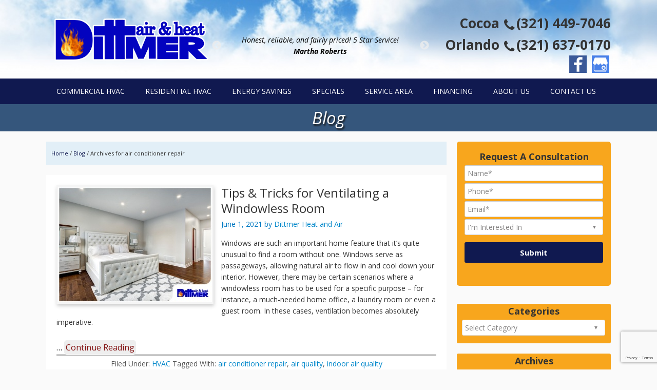

--- FILE ---
content_type: text/html; charset=UTF-8
request_url: https://www.dittmerairandheat.com/blog/tag/air-conditioner-repair/
body_size: 22535
content:
<!DOCTYPE html>
<html lang="en-US">
<head >
<meta charset="UTF-8" />
<meta name="viewport" content="width=device-width, initial-scale=1" />
<meta name="viewport" content="width=device-width, initial-scale=1.0"/>
<meta name='robots' content='noindex, follow' />

	<!-- This site is optimized with the Yoast SEO plugin v26.8 - https://yoast.com/product/yoast-seo-wordpress/ -->
	<title>air conditioner repair Archives - Dittmer Air and Heat</title>
	<meta property="og:locale" content="en_US" />
	<meta property="og:type" content="article" />
	<meta property="og:title" content="air conditioner repair Archives - Dittmer Air and Heat" />
	<meta property="og:url" content="https://www.dittmerairandheat.com/blog/tag/air-conditioner-repair/" />
	<meta property="og:site_name" content="Dittmer Air and Heat" />
	<meta name="twitter:card" content="summary_large_image" />
	<script type="application/ld+json" class="yoast-schema-graph">{"@context":"https://schema.org","@graph":[{"@type":"CollectionPage","@id":"https://www.dittmerairandheat.com/blog/tag/air-conditioner-repair/","url":"https://www.dittmerairandheat.com/blog/tag/air-conditioner-repair/","name":"air conditioner repair Archives - Dittmer Air and Heat","isPartOf":{"@id":"https://www.dittmerairandheat.com/#website"},"primaryImageOfPage":{"@id":"https://www.dittmerairandheat.com/blog/tag/air-conditioner-repair/#primaryimage"},"image":{"@id":"https://www.dittmerairandheat.com/blog/tag/air-conditioner-repair/#primaryimage"},"thumbnailUrl":"https://www.dittmerairandheat.com/wp-content/uploads/2021/06/3871-1622453573-61-dittmerairandheat1.jpg","breadcrumb":{"@id":"https://www.dittmerairandheat.com/blog/tag/air-conditioner-repair/#breadcrumb"},"inLanguage":"en-US"},{"@type":"ImageObject","inLanguage":"en-US","@id":"https://www.dittmerairandheat.com/blog/tag/air-conditioner-repair/#primaryimage","url":"https://www.dittmerairandheat.com/wp-content/uploads/2021/06/3871-1622453573-61-dittmerairandheat1.jpg","contentUrl":"https://www.dittmerairandheat.com/wp-content/uploads/2021/06/3871-1622453573-61-dittmerairandheat1.jpg","width":840,"height":630},{"@type":"BreadcrumbList","@id":"https://www.dittmerairandheat.com/blog/tag/air-conditioner-repair/#breadcrumb","itemListElement":[{"@type":"ListItem","position":1,"name":"Home","item":"https://www.dittmerairandheat.com/"},{"@type":"ListItem","position":2,"name":"air conditioner repair"}]},{"@type":"WebSite","@id":"https://www.dittmerairandheat.com/#website","url":"https://www.dittmerairandheat.com/","name":"Dittmer Air and Heat","description":"","potentialAction":[{"@type":"SearchAction","target":{"@type":"EntryPoint","urlTemplate":"https://www.dittmerairandheat.com/?s={search_term_string}"},"query-input":{"@type":"PropertyValueSpecification","valueRequired":true,"valueName":"search_term_string"}}],"inLanguage":"en-US"}]}</script>
	<!-- / Yoast SEO plugin. -->


<link rel='dns-prefetch' href='//static.addtoany.com' />
<link rel='dns-prefetch' href='//fonts.googleapis.com' />
<link rel="alternate" type="application/rss+xml" title="Dittmer Air and Heat &raquo; Feed" href="https://www.dittmerairandheat.com/feed/" />
<link rel="alternate" type="application/rss+xml" title="Dittmer Air and Heat &raquo; Comments Feed" href="https://www.dittmerairandheat.com/comments/feed/" />
<link rel="alternate" type="application/rss+xml" title="Dittmer Air and Heat &raquo; air conditioner repair Tag Feed" href="https://www.dittmerairandheat.com/blog/tag/air-conditioner-repair/feed/" />
<style id='wp-img-auto-sizes-contain-inline-css' type='text/css'>
img:is([sizes=auto i],[sizes^="auto," i]){contain-intrinsic-size:3000px 1500px}
/*# sourceURL=wp-img-auto-sizes-contain-inline-css */
</style>
<link rel='stylesheet' id='dynamik_minified_stylesheet-css' href='https://www.dittmerairandheat.com/wp-content/uploads/dynamik-gen/theme/dynamik-min.css?ver=1681133555' type='text/css' media='all' />
<style id='wp-emoji-styles-inline-css' type='text/css'>

	img.wp-smiley, img.emoji {
		display: inline !important;
		border: none !important;
		box-shadow: none !important;
		height: 1em !important;
		width: 1em !important;
		margin: 0 0.07em !important;
		vertical-align: -0.1em !important;
		background: none !important;
		padding: 0 !important;
	}
/*# sourceURL=wp-emoji-styles-inline-css */
</style>
<style id='wp-block-library-inline-css' type='text/css'>
:root{--wp-block-synced-color:#7a00df;--wp-block-synced-color--rgb:122,0,223;--wp-bound-block-color:var(--wp-block-synced-color);--wp-editor-canvas-background:#ddd;--wp-admin-theme-color:#007cba;--wp-admin-theme-color--rgb:0,124,186;--wp-admin-theme-color-darker-10:#006ba1;--wp-admin-theme-color-darker-10--rgb:0,107,160.5;--wp-admin-theme-color-darker-20:#005a87;--wp-admin-theme-color-darker-20--rgb:0,90,135;--wp-admin-border-width-focus:2px}@media (min-resolution:192dpi){:root{--wp-admin-border-width-focus:1.5px}}.wp-element-button{cursor:pointer}:root .has-very-light-gray-background-color{background-color:#eee}:root .has-very-dark-gray-background-color{background-color:#313131}:root .has-very-light-gray-color{color:#eee}:root .has-very-dark-gray-color{color:#313131}:root .has-vivid-green-cyan-to-vivid-cyan-blue-gradient-background{background:linear-gradient(135deg,#00d084,#0693e3)}:root .has-purple-crush-gradient-background{background:linear-gradient(135deg,#34e2e4,#4721fb 50%,#ab1dfe)}:root .has-hazy-dawn-gradient-background{background:linear-gradient(135deg,#faaca8,#dad0ec)}:root .has-subdued-olive-gradient-background{background:linear-gradient(135deg,#fafae1,#67a671)}:root .has-atomic-cream-gradient-background{background:linear-gradient(135deg,#fdd79a,#004a59)}:root .has-nightshade-gradient-background{background:linear-gradient(135deg,#330968,#31cdcf)}:root .has-midnight-gradient-background{background:linear-gradient(135deg,#020381,#2874fc)}:root{--wp--preset--font-size--normal:16px;--wp--preset--font-size--huge:42px}.has-regular-font-size{font-size:1em}.has-larger-font-size{font-size:2.625em}.has-normal-font-size{font-size:var(--wp--preset--font-size--normal)}.has-huge-font-size{font-size:var(--wp--preset--font-size--huge)}.has-text-align-center{text-align:center}.has-text-align-left{text-align:left}.has-text-align-right{text-align:right}.has-fit-text{white-space:nowrap!important}#end-resizable-editor-section{display:none}.aligncenter{clear:both}.items-justified-left{justify-content:flex-start}.items-justified-center{justify-content:center}.items-justified-right{justify-content:flex-end}.items-justified-space-between{justify-content:space-between}.screen-reader-text{border:0;clip-path:inset(50%);height:1px;margin:-1px;overflow:hidden;padding:0;position:absolute;width:1px;word-wrap:normal!important}.screen-reader-text:focus{background-color:#ddd;clip-path:none;color:#444;display:block;font-size:1em;height:auto;left:5px;line-height:normal;padding:15px 23px 14px;text-decoration:none;top:5px;width:auto;z-index:100000}html :where(.has-border-color){border-style:solid}html :where([style*=border-top-color]){border-top-style:solid}html :where([style*=border-right-color]){border-right-style:solid}html :where([style*=border-bottom-color]){border-bottom-style:solid}html :where([style*=border-left-color]){border-left-style:solid}html :where([style*=border-width]){border-style:solid}html :where([style*=border-top-width]){border-top-style:solid}html :where([style*=border-right-width]){border-right-style:solid}html :where([style*=border-bottom-width]){border-bottom-style:solid}html :where([style*=border-left-width]){border-left-style:solid}html :where(img[class*=wp-image-]){height:auto;max-width:100%}:where(figure){margin:0 0 1em}html :where(.is-position-sticky){--wp-admin--admin-bar--position-offset:var(--wp-admin--admin-bar--height,0px)}@media screen and (max-width:600px){html :where(.is-position-sticky){--wp-admin--admin-bar--position-offset:0px}}

/*# sourceURL=wp-block-library-inline-css */
</style><style id='wp-block-paragraph-inline-css' type='text/css'>
.is-small-text{font-size:.875em}.is-regular-text{font-size:1em}.is-large-text{font-size:2.25em}.is-larger-text{font-size:3em}.has-drop-cap:not(:focus):first-letter{float:left;font-size:8.4em;font-style:normal;font-weight:100;line-height:.68;margin:.05em .1em 0 0;text-transform:uppercase}body.rtl .has-drop-cap:not(:focus):first-letter{float:none;margin-left:.1em}p.has-drop-cap.has-background{overflow:hidden}:root :where(p.has-background){padding:1.25em 2.375em}:where(p.has-text-color:not(.has-link-color)) a{color:inherit}p.has-text-align-left[style*="writing-mode:vertical-lr"],p.has-text-align-right[style*="writing-mode:vertical-rl"]{rotate:180deg}
/*# sourceURL=https://www.dittmerairandheat.com/wp-includes/blocks/paragraph/style.min.css */
</style>
<style id='global-styles-inline-css' type='text/css'>
:root{--wp--preset--aspect-ratio--square: 1;--wp--preset--aspect-ratio--4-3: 4/3;--wp--preset--aspect-ratio--3-4: 3/4;--wp--preset--aspect-ratio--3-2: 3/2;--wp--preset--aspect-ratio--2-3: 2/3;--wp--preset--aspect-ratio--16-9: 16/9;--wp--preset--aspect-ratio--9-16: 9/16;--wp--preset--color--black: #000000;--wp--preset--color--cyan-bluish-gray: #abb8c3;--wp--preset--color--white: #ffffff;--wp--preset--color--pale-pink: #f78da7;--wp--preset--color--vivid-red: #cf2e2e;--wp--preset--color--luminous-vivid-orange: #ff6900;--wp--preset--color--luminous-vivid-amber: #fcb900;--wp--preset--color--light-green-cyan: #7bdcb5;--wp--preset--color--vivid-green-cyan: #00d084;--wp--preset--color--pale-cyan-blue: #8ed1fc;--wp--preset--color--vivid-cyan-blue: #0693e3;--wp--preset--color--vivid-purple: #9b51e0;--wp--preset--gradient--vivid-cyan-blue-to-vivid-purple: linear-gradient(135deg,rgb(6,147,227) 0%,rgb(155,81,224) 100%);--wp--preset--gradient--light-green-cyan-to-vivid-green-cyan: linear-gradient(135deg,rgb(122,220,180) 0%,rgb(0,208,130) 100%);--wp--preset--gradient--luminous-vivid-amber-to-luminous-vivid-orange: linear-gradient(135deg,rgb(252,185,0) 0%,rgb(255,105,0) 100%);--wp--preset--gradient--luminous-vivid-orange-to-vivid-red: linear-gradient(135deg,rgb(255,105,0) 0%,rgb(207,46,46) 100%);--wp--preset--gradient--very-light-gray-to-cyan-bluish-gray: linear-gradient(135deg,rgb(238,238,238) 0%,rgb(169,184,195) 100%);--wp--preset--gradient--cool-to-warm-spectrum: linear-gradient(135deg,rgb(74,234,220) 0%,rgb(151,120,209) 20%,rgb(207,42,186) 40%,rgb(238,44,130) 60%,rgb(251,105,98) 80%,rgb(254,248,76) 100%);--wp--preset--gradient--blush-light-purple: linear-gradient(135deg,rgb(255,206,236) 0%,rgb(152,150,240) 100%);--wp--preset--gradient--blush-bordeaux: linear-gradient(135deg,rgb(254,205,165) 0%,rgb(254,45,45) 50%,rgb(107,0,62) 100%);--wp--preset--gradient--luminous-dusk: linear-gradient(135deg,rgb(255,203,112) 0%,rgb(199,81,192) 50%,rgb(65,88,208) 100%);--wp--preset--gradient--pale-ocean: linear-gradient(135deg,rgb(255,245,203) 0%,rgb(182,227,212) 50%,rgb(51,167,181) 100%);--wp--preset--gradient--electric-grass: linear-gradient(135deg,rgb(202,248,128) 0%,rgb(113,206,126) 100%);--wp--preset--gradient--midnight: linear-gradient(135deg,rgb(2,3,129) 0%,rgb(40,116,252) 100%);--wp--preset--font-size--small: 13px;--wp--preset--font-size--medium: 20px;--wp--preset--font-size--large: 36px;--wp--preset--font-size--x-large: 42px;--wp--preset--spacing--20: 0.44rem;--wp--preset--spacing--30: 0.67rem;--wp--preset--spacing--40: 1rem;--wp--preset--spacing--50: 1.5rem;--wp--preset--spacing--60: 2.25rem;--wp--preset--spacing--70: 3.38rem;--wp--preset--spacing--80: 5.06rem;--wp--preset--shadow--natural: 6px 6px 9px rgba(0, 0, 0, 0.2);--wp--preset--shadow--deep: 12px 12px 50px rgba(0, 0, 0, 0.4);--wp--preset--shadow--sharp: 6px 6px 0px rgba(0, 0, 0, 0.2);--wp--preset--shadow--outlined: 6px 6px 0px -3px rgb(255, 255, 255), 6px 6px rgb(0, 0, 0);--wp--preset--shadow--crisp: 6px 6px 0px rgb(0, 0, 0);}:where(.is-layout-flex){gap: 0.5em;}:where(.is-layout-grid){gap: 0.5em;}body .is-layout-flex{display: flex;}.is-layout-flex{flex-wrap: wrap;align-items: center;}.is-layout-flex > :is(*, div){margin: 0;}body .is-layout-grid{display: grid;}.is-layout-grid > :is(*, div){margin: 0;}:where(.wp-block-columns.is-layout-flex){gap: 2em;}:where(.wp-block-columns.is-layout-grid){gap: 2em;}:where(.wp-block-post-template.is-layout-flex){gap: 1.25em;}:where(.wp-block-post-template.is-layout-grid){gap: 1.25em;}.has-black-color{color: var(--wp--preset--color--black) !important;}.has-cyan-bluish-gray-color{color: var(--wp--preset--color--cyan-bluish-gray) !important;}.has-white-color{color: var(--wp--preset--color--white) !important;}.has-pale-pink-color{color: var(--wp--preset--color--pale-pink) !important;}.has-vivid-red-color{color: var(--wp--preset--color--vivid-red) !important;}.has-luminous-vivid-orange-color{color: var(--wp--preset--color--luminous-vivid-orange) !important;}.has-luminous-vivid-amber-color{color: var(--wp--preset--color--luminous-vivid-amber) !important;}.has-light-green-cyan-color{color: var(--wp--preset--color--light-green-cyan) !important;}.has-vivid-green-cyan-color{color: var(--wp--preset--color--vivid-green-cyan) !important;}.has-pale-cyan-blue-color{color: var(--wp--preset--color--pale-cyan-blue) !important;}.has-vivid-cyan-blue-color{color: var(--wp--preset--color--vivid-cyan-blue) !important;}.has-vivid-purple-color{color: var(--wp--preset--color--vivid-purple) !important;}.has-black-background-color{background-color: var(--wp--preset--color--black) !important;}.has-cyan-bluish-gray-background-color{background-color: var(--wp--preset--color--cyan-bluish-gray) !important;}.has-white-background-color{background-color: var(--wp--preset--color--white) !important;}.has-pale-pink-background-color{background-color: var(--wp--preset--color--pale-pink) !important;}.has-vivid-red-background-color{background-color: var(--wp--preset--color--vivid-red) !important;}.has-luminous-vivid-orange-background-color{background-color: var(--wp--preset--color--luminous-vivid-orange) !important;}.has-luminous-vivid-amber-background-color{background-color: var(--wp--preset--color--luminous-vivid-amber) !important;}.has-light-green-cyan-background-color{background-color: var(--wp--preset--color--light-green-cyan) !important;}.has-vivid-green-cyan-background-color{background-color: var(--wp--preset--color--vivid-green-cyan) !important;}.has-pale-cyan-blue-background-color{background-color: var(--wp--preset--color--pale-cyan-blue) !important;}.has-vivid-cyan-blue-background-color{background-color: var(--wp--preset--color--vivid-cyan-blue) !important;}.has-vivid-purple-background-color{background-color: var(--wp--preset--color--vivid-purple) !important;}.has-black-border-color{border-color: var(--wp--preset--color--black) !important;}.has-cyan-bluish-gray-border-color{border-color: var(--wp--preset--color--cyan-bluish-gray) !important;}.has-white-border-color{border-color: var(--wp--preset--color--white) !important;}.has-pale-pink-border-color{border-color: var(--wp--preset--color--pale-pink) !important;}.has-vivid-red-border-color{border-color: var(--wp--preset--color--vivid-red) !important;}.has-luminous-vivid-orange-border-color{border-color: var(--wp--preset--color--luminous-vivid-orange) !important;}.has-luminous-vivid-amber-border-color{border-color: var(--wp--preset--color--luminous-vivid-amber) !important;}.has-light-green-cyan-border-color{border-color: var(--wp--preset--color--light-green-cyan) !important;}.has-vivid-green-cyan-border-color{border-color: var(--wp--preset--color--vivid-green-cyan) !important;}.has-pale-cyan-blue-border-color{border-color: var(--wp--preset--color--pale-cyan-blue) !important;}.has-vivid-cyan-blue-border-color{border-color: var(--wp--preset--color--vivid-cyan-blue) !important;}.has-vivid-purple-border-color{border-color: var(--wp--preset--color--vivid-purple) !important;}.has-vivid-cyan-blue-to-vivid-purple-gradient-background{background: var(--wp--preset--gradient--vivid-cyan-blue-to-vivid-purple) !important;}.has-light-green-cyan-to-vivid-green-cyan-gradient-background{background: var(--wp--preset--gradient--light-green-cyan-to-vivid-green-cyan) !important;}.has-luminous-vivid-amber-to-luminous-vivid-orange-gradient-background{background: var(--wp--preset--gradient--luminous-vivid-amber-to-luminous-vivid-orange) !important;}.has-luminous-vivid-orange-to-vivid-red-gradient-background{background: var(--wp--preset--gradient--luminous-vivid-orange-to-vivid-red) !important;}.has-very-light-gray-to-cyan-bluish-gray-gradient-background{background: var(--wp--preset--gradient--very-light-gray-to-cyan-bluish-gray) !important;}.has-cool-to-warm-spectrum-gradient-background{background: var(--wp--preset--gradient--cool-to-warm-spectrum) !important;}.has-blush-light-purple-gradient-background{background: var(--wp--preset--gradient--blush-light-purple) !important;}.has-blush-bordeaux-gradient-background{background: var(--wp--preset--gradient--blush-bordeaux) !important;}.has-luminous-dusk-gradient-background{background: var(--wp--preset--gradient--luminous-dusk) !important;}.has-pale-ocean-gradient-background{background: var(--wp--preset--gradient--pale-ocean) !important;}.has-electric-grass-gradient-background{background: var(--wp--preset--gradient--electric-grass) !important;}.has-midnight-gradient-background{background: var(--wp--preset--gradient--midnight) !important;}.has-small-font-size{font-size: var(--wp--preset--font-size--small) !important;}.has-medium-font-size{font-size: var(--wp--preset--font-size--medium) !important;}.has-large-font-size{font-size: var(--wp--preset--font-size--large) !important;}.has-x-large-font-size{font-size: var(--wp--preset--font-size--x-large) !important;}
/*# sourceURL=global-styles-inline-css */
</style>

<style id='classic-theme-styles-inline-css' type='text/css'>
/*! This file is auto-generated */
.wp-block-button__link{color:#fff;background-color:#32373c;border-radius:9999px;box-shadow:none;text-decoration:none;padding:calc(.667em + 2px) calc(1.333em + 2px);font-size:1.125em}.wp-block-file__button{background:#32373c;color:#fff;text-decoration:none}
/*# sourceURL=/wp-includes/css/classic-themes.min.css */
</style>
<link rel='stylesheet' id='ccchildpagescss-css' href='https://www.dittmerairandheat.com/wp-content/plugins/cc-child-pages/includes/css/styles.css?ver=1.43' type='text/css' media='all' />
<link rel='stylesheet' id='ccchildpagesskincss-css' href='https://www.dittmerairandheat.com/wp-content/plugins/cc-child-pages/includes/css/skins.css?ver=1.43' type='text/css' media='all' />
<link rel='stylesheet' id='contact-form-7-css' href='https://www.dittmerairandheat.com/wp-content/plugins/contact-form-7/includes/css/styles.css?ver=6.1.4' type='text/css' media='all' />
<style id='responsive-menu-inline-css' type='text/css'>
/** This file is major component of this plugin so please don't try to edit here. */
#rmp_menu_trigger-10497 {
  width: 55px;
  height: 55px;
  position: fixed;
  top: 15px;
  border-radius: 5px;
  display: none;
  text-decoration: none;
  right: 5%;
  background: #000000;
  transition: transform 0.5s, background-color 0.5s;
}
#rmp_menu_trigger-10497:hover, #rmp_menu_trigger-10497:focus {
  background: #000000;
  text-decoration: unset;
}
#rmp_menu_trigger-10497.is-active {
  background: #000000;
}
#rmp_menu_trigger-10497 .rmp-trigger-box {
  width: 25px;
  color: #ffffff;
}
#rmp_menu_trigger-10497 .rmp-trigger-icon-active, #rmp_menu_trigger-10497 .rmp-trigger-text-open {
  display: none;
}
#rmp_menu_trigger-10497.is-active .rmp-trigger-icon-active, #rmp_menu_trigger-10497.is-active .rmp-trigger-text-open {
  display: inline;
}
#rmp_menu_trigger-10497.is-active .rmp-trigger-icon-inactive, #rmp_menu_trigger-10497.is-active .rmp-trigger-text {
  display: none;
}
#rmp_menu_trigger-10497 .rmp-trigger-label {
  color: #ffffff;
  pointer-events: none;
  line-height: 13px;
  font-family: inherit;
  font-size: 14px;
  display: inline;
  text-transform: inherit;
}
#rmp_menu_trigger-10497 .rmp-trigger-label.rmp-trigger-label-top {
  display: block;
  margin-bottom: 12px;
}
#rmp_menu_trigger-10497 .rmp-trigger-label.rmp-trigger-label-bottom {
  display: block;
  margin-top: 12px;
}
#rmp_menu_trigger-10497 .responsive-menu-pro-inner {
  display: block;
}
#rmp_menu_trigger-10497 .rmp-trigger-icon-inactive .rmp-font-icon {
  color: #ffffff;
}
#rmp_menu_trigger-10497 .responsive-menu-pro-inner, #rmp_menu_trigger-10497 .responsive-menu-pro-inner::before, #rmp_menu_trigger-10497 .responsive-menu-pro-inner::after {
  width: 25px;
  height: 3px;
  background-color: #ffffff;
  border-radius: 4px;
  position: absolute;
}
#rmp_menu_trigger-10497 .rmp-trigger-icon-active .rmp-font-icon {
  color: #ffffff;
}
#rmp_menu_trigger-10497.is-active .responsive-menu-pro-inner, #rmp_menu_trigger-10497.is-active .responsive-menu-pro-inner::before, #rmp_menu_trigger-10497.is-active .responsive-menu-pro-inner::after {
  background-color: #ffffff;
}
#rmp_menu_trigger-10497:hover .rmp-trigger-icon-inactive .rmp-font-icon {
  color: #ffffff;
}
#rmp_menu_trigger-10497:not(.is-active):hover .responsive-menu-pro-inner, #rmp_menu_trigger-10497:not(.is-active):hover .responsive-menu-pro-inner::before, #rmp_menu_trigger-10497:not(.is-active):hover .responsive-menu-pro-inner::after {
  background-color: #ffffff;
}
#rmp_menu_trigger-10497 .responsive-menu-pro-inner::before {
  top: 10px;
}
#rmp_menu_trigger-10497 .responsive-menu-pro-inner::after {
  bottom: 10px;
}
#rmp_menu_trigger-10497.is-active .responsive-menu-pro-inner::after {
  bottom: 0;
}
/* Hamburger menu styling */
@media screen and (max-width: 1023px) {
  /** Menu Title Style */
  /** Menu Additional Content Style */
  #rmp_menu_trigger-10497 {
    display: block;
  }
  #rmp-container-10497 {
    position: fixed;
    top: 0;
    margin: 0;
    transition: transform 0.5s;
    overflow: auto;
    display: block;
    width: 75%;
    background-color: #212121;
    background-image: url("");
    height: 100%;
    left: 0;
    padding-top: 0px;
    padding-left: 0px;
    padding-bottom: 0px;
    padding-right: 0px;
  }
  #rmp-menu-wrap-10497 {
    padding-top: 0px;
    padding-left: 0px;
    padding-bottom: 0px;
    padding-right: 0px;
    background-color: #212121;
  }
  #rmp-menu-wrap-10497 .rmp-menu, #rmp-menu-wrap-10497 .rmp-submenu {
    width: 100%;
    box-sizing: border-box;
    margin: 0;
    padding: 0;
  }
  #rmp-menu-wrap-10497 .rmp-submenu-depth-1 .rmp-menu-item-link {
    padding-left: 10%;
  }
  #rmp-menu-wrap-10497 .rmp-submenu-depth-2 .rmp-menu-item-link {
    padding-left: 15%;
  }
  #rmp-menu-wrap-10497 .rmp-submenu-depth-3 .rmp-menu-item-link {
    padding-left: 20%;
  }
  #rmp-menu-wrap-10497 .rmp-submenu-depth-4 .rmp-menu-item-link {
    padding-left: 25%;
  }
  #rmp-menu-wrap-10497 .rmp-submenu.rmp-submenu-open {
    display: block;
  }
  #rmp-menu-wrap-10497 .rmp-menu-item {
    width: 100%;
    list-style: none;
    margin: 0;
  }
  #rmp-menu-wrap-10497 .rmp-menu-item-link {
    height: 40px;
    line-height: 40px;
    font-size: 13px;
    border-bottom: 1px solid #212121;
    font-family: inherit;
    color: #ffffff;
    text-align: left;
    background-color: #212121;
    font-weight: normal;
    letter-spacing: 0px;
    display: block;
    box-sizing: border-box;
    width: 100%;
    text-decoration: none;
    position: relative;
    overflow: hidden;
    transition: background-color 0.5s, border-color 0.5s, 0.5s;
    padding: 0 5%;
    padding-right: 50px;
  }
  #rmp-menu-wrap-10497 .rmp-menu-item-link:after, #rmp-menu-wrap-10497 .rmp-menu-item-link:before {
    display: none;
  }
  #rmp-menu-wrap-10497 .rmp-menu-item-link:hover, #rmp-menu-wrap-10497 .rmp-menu-item-link:focus {
    color: #ffffff;
    border-color: #212121;
    background-color: #3f3f3f;
  }
  #rmp-menu-wrap-10497 .rmp-menu-item-link:focus {
    outline: none;
    border-color: unset;
    box-shadow: unset;
  }
  #rmp-menu-wrap-10497 .rmp-menu-item-link .rmp-font-icon {
    height: 40px;
    line-height: 40px;
    margin-right: 10px;
    font-size: 13px;
  }
  #rmp-menu-wrap-10497 .rmp-menu-current-item .rmp-menu-item-link {
    color: #ffffff;
    border-color: #212121;
    background-color: #212121;
  }
  #rmp-menu-wrap-10497 .rmp-menu-current-item .rmp-menu-item-link:hover, #rmp-menu-wrap-10497 .rmp-menu-current-item .rmp-menu-item-link:focus {
    color: #ffffff;
    border-color: #3f3f3f;
    background-color: #3f3f3f;
  }
  #rmp-menu-wrap-10497 .rmp-menu-subarrow {
    position: absolute;
    top: 0;
    bottom: 0;
    text-align: center;
    overflow: hidden;
    background-size: cover;
    overflow: hidden;
    right: 0;
    border-left-style: solid;
    border-left-color: #212121;
    border-left-width: 1px;
    height: 40px;
    width: 40px;
    color: #ffffff;
    background-color: #212121;
  }
  #rmp-menu-wrap-10497 .rmp-menu-subarrow svg {
    fill: #ffffff;
  }
  #rmp-menu-wrap-10497 .rmp-menu-subarrow:hover {
    color: #ffffff;
    border-color: #3f3f3f;
    background-color: #3f3f3f;
  }
  #rmp-menu-wrap-10497 .rmp-menu-subarrow:hover svg {
    fill: #ffffff;
  }
  #rmp-menu-wrap-10497 .rmp-menu-subarrow .rmp-font-icon {
    margin-right: unset;
  }
  #rmp-menu-wrap-10497 .rmp-menu-subarrow * {
    vertical-align: middle;
    line-height: 40px;
  }
  #rmp-menu-wrap-10497 .rmp-menu-subarrow-active {
    display: block;
    background-size: cover;
    color: #ffffff;
    border-color: #212121;
    background-color: #212121;
  }
  #rmp-menu-wrap-10497 .rmp-menu-subarrow-active svg {
    fill: #ffffff;
  }
  #rmp-menu-wrap-10497 .rmp-menu-subarrow-active:hover {
    color: #ffffff;
    border-color: #3f3f3f;
    background-color: #3f3f3f;
  }
  #rmp-menu-wrap-10497 .rmp-menu-subarrow-active:hover svg {
    fill: #ffffff;
  }
  #rmp-menu-wrap-10497 .rmp-submenu {
    display: none;
  }
  #rmp-menu-wrap-10497 .rmp-submenu .rmp-menu-item-link {
    height: 40px;
    line-height: 40px;
    letter-spacing: 0px;
    font-size: 13px;
    border-bottom: 1px solid #212121;
    font-family: inherit;
    font-weight: normal;
    color: #ffffff;
    text-align: left;
    background-color: #212121;
  }
  #rmp-menu-wrap-10497 .rmp-submenu .rmp-menu-item-link:hover, #rmp-menu-wrap-10497 .rmp-submenu .rmp-menu-item-link:focus {
    color: #ffffff;
    border-color: #212121;
    background-color: #3f3f3f;
  }
  #rmp-menu-wrap-10497 .rmp-submenu .rmp-menu-current-item .rmp-menu-item-link {
    color: #ffffff;
    border-color: #212121;
    background-color: #212121;
  }
  #rmp-menu-wrap-10497 .rmp-submenu .rmp-menu-current-item .rmp-menu-item-link:hover, #rmp-menu-wrap-10497 .rmp-submenu .rmp-menu-current-item .rmp-menu-item-link:focus {
    color: #ffffff;
    border-color: #3f3f3f;
    background-color: #3f3f3f;
  }
  #rmp-menu-wrap-10497 .rmp-submenu .rmp-menu-subarrow {
    right: 0;
    border-right: unset;
    border-left-style: solid;
    border-left-color: #212121;
    border-left-width: 1px;
    height: 40px;
    line-height: 40px;
    width: 40px;
    color: #ffffff;
    background-color: #212121;
  }
  #rmp-menu-wrap-10497 .rmp-submenu .rmp-menu-subarrow:hover {
    color: #ffffff;
    border-color: #3f3f3f;
    background-color: #3f3f3f;
  }
  #rmp-menu-wrap-10497 .rmp-submenu .rmp-menu-subarrow-active {
    color: #ffffff;
    border-color: #212121;
    background-color: #212121;
  }
  #rmp-menu-wrap-10497 .rmp-submenu .rmp-menu-subarrow-active:hover {
    color: #ffffff;
    border-color: #3f3f3f;
    background-color: #3f3f3f;
  }
  #rmp-menu-wrap-10497 .rmp-menu-item-description {
    margin: 0;
    padding: 5px 5%;
    opacity: 0.8;
    color: #ffffff;
  }
  #rmp-search-box-10497 {
    display: block;
    padding-top: 0px;
    padding-left: 5%;
    padding-bottom: 0px;
    padding-right: 5%;
  }
  #rmp-search-box-10497 .rmp-search-form {
    margin: 0;
  }
  #rmp-search-box-10497 .rmp-search-box {
    background: #ffffff;
    border: 1px solid #dadada;
    color: #333333;
    width: 100%;
    padding: 0 5%;
    border-radius: 30px;
    height: 45px;
    -webkit-appearance: none;
  }
  #rmp-search-box-10497 .rmp-search-box::placeholder {
    color: #c7c7cd;
  }
  #rmp-search-box-10497 .rmp-search-box:focus {
    background-color: #ffffff;
    outline: 2px solid #dadada;
    color: #333333;
  }
  #rmp-menu-title-10497 {
    background-color: #212121;
    color: #ffffff;
    text-align: left;
    font-size: 13px;
    padding-top: 10%;
    padding-left: 5%;
    padding-bottom: 0%;
    padding-right: 5%;
    font-weight: 400;
    transition: background-color 0.5s, border-color 0.5s, color 0.5s;
  }
  #rmp-menu-title-10497:hover {
    background-color: #212121;
    color: #ffffff;
  }
  #rmp-menu-title-10497 > .rmp-menu-title-link {
    color: #ffffff;
    width: 100%;
    background-color: unset;
    text-decoration: none;
  }
  #rmp-menu-title-10497 > .rmp-menu-title-link:hover {
    color: #ffffff;
  }
  #rmp-menu-title-10497 .rmp-font-icon {
    font-size: 13px;
  }
  #rmp-menu-additional-content-10497 {
    padding-top: 0px;
    padding-left: 5%;
    padding-bottom: 0px;
    padding-right: 5%;
    color: #ffffff;
    text-align: center;
    font-size: 16px;
  }
}
/**
This file contents common styling of menus.
*/
.rmp-container {
  display: none;
  visibility: visible;
  padding: 0px 0px 0px 0px;
  z-index: 99998;
  transition: all 0.3s;
  /** Scrolling bar in menu setting box **/
}
.rmp-container.rmp-fade-top, .rmp-container.rmp-fade-left, .rmp-container.rmp-fade-right, .rmp-container.rmp-fade-bottom {
  display: none;
}
.rmp-container.rmp-slide-left, .rmp-container.rmp-push-left {
  transform: translateX(-100%);
  -ms-transform: translateX(-100%);
  -webkit-transform: translateX(-100%);
  -moz-transform: translateX(-100%);
}
.rmp-container.rmp-slide-left.rmp-menu-open, .rmp-container.rmp-push-left.rmp-menu-open {
  transform: translateX(0);
  -ms-transform: translateX(0);
  -webkit-transform: translateX(0);
  -moz-transform: translateX(0);
}
.rmp-container.rmp-slide-right, .rmp-container.rmp-push-right {
  transform: translateX(100%);
  -ms-transform: translateX(100%);
  -webkit-transform: translateX(100%);
  -moz-transform: translateX(100%);
}
.rmp-container.rmp-slide-right.rmp-menu-open, .rmp-container.rmp-push-right.rmp-menu-open {
  transform: translateX(0);
  -ms-transform: translateX(0);
  -webkit-transform: translateX(0);
  -moz-transform: translateX(0);
}
.rmp-container.rmp-slide-top, .rmp-container.rmp-push-top {
  transform: translateY(-100%);
  -ms-transform: translateY(-100%);
  -webkit-transform: translateY(-100%);
  -moz-transform: translateY(-100%);
}
.rmp-container.rmp-slide-top.rmp-menu-open, .rmp-container.rmp-push-top.rmp-menu-open {
  transform: translateY(0);
  -ms-transform: translateY(0);
  -webkit-transform: translateY(0);
  -moz-transform: translateY(0);
}
.rmp-container.rmp-slide-bottom, .rmp-container.rmp-push-bottom {
  transform: translateY(100%);
  -ms-transform: translateY(100%);
  -webkit-transform: translateY(100%);
  -moz-transform: translateY(100%);
}
.rmp-container.rmp-slide-bottom.rmp-menu-open, .rmp-container.rmp-push-bottom.rmp-menu-open {
  transform: translateX(0);
  -ms-transform: translateX(0);
  -webkit-transform: translateX(0);
  -moz-transform: translateX(0);
}
.rmp-container::-webkit-scrollbar {
  width: 0px;
}
.rmp-container ::-webkit-scrollbar-track {
  box-shadow: inset 0 0 5px transparent;
}
.rmp-container ::-webkit-scrollbar-thumb {
  background: transparent;
}
.rmp-container ::-webkit-scrollbar-thumb:hover {
  background: transparent;
}
.rmp-container .rmp-menu-wrap .rmp-menu {
  transition: none;
  border-radius: 0;
  box-shadow: none;
  background: none;
  border: 0;
  bottom: auto;
  box-sizing: border-box;
  clip: auto;
  color: #666;
  display: block;
  float: none;
  font-family: inherit;
  font-size: 14px;
  height: auto;
  left: auto;
  line-height: 1.7;
  list-style-type: none;
  margin: 0;
  min-height: auto;
  max-height: none;
  opacity: 1;
  outline: none;
  overflow: visible;
  padding: 0;
  position: relative;
  pointer-events: auto;
  right: auto;
  text-align: left;
  text-decoration: none;
  text-indent: 0;
  text-transform: none;
  transform: none;
  top: auto;
  visibility: inherit;
  width: auto;
  word-wrap: break-word;
  white-space: normal;
}
.rmp-container .rmp-menu-additional-content {
  display: block;
  word-break: break-word;
}
.rmp-container .rmp-menu-title {
  display: flex;
  flex-direction: column;
}
.rmp-container .rmp-menu-title .rmp-menu-title-image {
  max-width: 100%;
  margin-bottom: 15px;
  display: block;
  margin: auto;
  margin-bottom: 15px;
}
button.rmp_menu_trigger {
  z-index: 999999;
  overflow: hidden;
  outline: none;
  border: 0;
  display: none;
  margin: 0;
  transition: transform 0.5s, background-color 0.5s;
  padding: 0;
}
button.rmp_menu_trigger .responsive-menu-pro-inner::before, button.rmp_menu_trigger .responsive-menu-pro-inner::after {
  content: "";
  display: block;
}
button.rmp_menu_trigger .responsive-menu-pro-inner::before {
  top: 10px;
}
button.rmp_menu_trigger .responsive-menu-pro-inner::after {
  bottom: 10px;
}
button.rmp_menu_trigger .rmp-trigger-box {
  width: 40px;
  display: inline-block;
  position: relative;
  pointer-events: none;
  vertical-align: super;
}
.admin-bar .rmp-container, .admin-bar .rmp_menu_trigger {
  margin-top: 32px !important;
}
@media screen and (max-width: 782px) {
  .admin-bar .rmp-container, .admin-bar .rmp_menu_trigger {
    margin-top: 46px !important;
  }
}
/*  Menu Trigger Boring Animation */
.rmp-menu-trigger-boring .responsive-menu-pro-inner {
  transition-property: none;
}
.rmp-menu-trigger-boring .responsive-menu-pro-inner::after, .rmp-menu-trigger-boring .responsive-menu-pro-inner::before {
  transition-property: none;
}
.rmp-menu-trigger-boring.is-active .responsive-menu-pro-inner {
  transform: rotate(45deg);
}
.rmp-menu-trigger-boring.is-active .responsive-menu-pro-inner:before {
  top: 0;
  opacity: 0;
}
.rmp-menu-trigger-boring.is-active .responsive-menu-pro-inner:after {
  bottom: 0;
  transform: rotate(-90deg);
}

/*# sourceURL=responsive-menu-inline-css */
</style>
<link rel='stylesheet' id='dashicons-css' href='https://www.dittmerairandheat.com/wp-includes/css/dashicons.min.css?ver=6.9' type='text/css' media='all' />
<link rel='stylesheet' id='sf-customer-reviews/css-css' href='https://www.dittmerairandheat.com/wp-content/plugins/sf-customer-reviews/dist/styles/sf-customer-reviews_ffe46c6a.css' type='text/css' media='all' />
<link rel='stylesheet' id='widgetopts-styles-css' href='https://www.dittmerairandheat.com/wp-content/plugins/widget-options/assets/css/widget-options.css?ver=4.1.3' type='text/css' media='all' />
<link rel='stylesheet' id='dynamik_enqueued_google_fonts-css' href='//fonts.googleapis.com/css?family=Open+Sans%3A400%2C400italic%2C600%2C600italic%2C700%2C700italic%2C800%2C800italic%7CLato%3A300%2C400%7CPT+Sans%3A400%2C700%2C700italic%2C400italic%7C&#038;ver=1.7.1' type='text/css' media='all' />
<link rel='stylesheet' id='addtoany-css' href='https://www.dittmerairandheat.com/wp-content/plugins/add-to-any/addtoany.min.css?ver=1.16' type='text/css' media='all' />
<script type="text/javascript" id="addtoany-core-js-before">
/* <![CDATA[ */
window.a2a_config=window.a2a_config||{};a2a_config.callbacks=[];a2a_config.overlays=[];a2a_config.templates={};

//# sourceURL=addtoany-core-js-before
/* ]]> */
</script>
<script type="text/javascript" defer src="https://static.addtoany.com/menu/page.js" id="addtoany-core-js"></script>
<script type="text/javascript" src="https://www.dittmerairandheat.com/wp-includes/js/jquery/jquery.min.js?ver=3.7.1" id="jquery-core-js"></script>
<script type="text/javascript" src="https://www.dittmerairandheat.com/wp-includes/js/jquery/jquery-migrate.min.js?ver=3.4.1" id="jquery-migrate-js"></script>
<script type="text/javascript" defer src="https://www.dittmerairandheat.com/wp-content/plugins/add-to-any/addtoany.min.js?ver=1.1" id="addtoany-jquery-js"></script>
<script type="text/javascript" id="rmp_menu_scripts-js-extra">
/* <![CDATA[ */
var rmp_menu = {"ajaxURL":"https://www.dittmerairandheat.com/wp-admin/admin-ajax.php","wp_nonce":"d5c46de062","menu":[{"menu_theme":null,"theme_type":"default","theme_location_menu":"","submenu_submenu_arrow_width":"40","submenu_submenu_arrow_width_unit":"px","submenu_submenu_arrow_height":"40","submenu_submenu_arrow_height_unit":"px","submenu_arrow_position":"right","submenu_sub_arrow_background_colour":"#212121","submenu_sub_arrow_background_hover_colour":"#3f3f3f","submenu_sub_arrow_background_colour_active":"#212121","submenu_sub_arrow_background_hover_colour_active":"#3f3f3f","submenu_sub_arrow_border_width":"1","submenu_sub_arrow_border_width_unit":"px","submenu_sub_arrow_border_colour":"#212121","submenu_sub_arrow_border_hover_colour":"#3f3f3f","submenu_sub_arrow_border_colour_active":"#212121","submenu_sub_arrow_border_hover_colour_active":"#3f3f3f","submenu_sub_arrow_shape_colour":"#ffffff","submenu_sub_arrow_shape_hover_colour":"#ffffff","submenu_sub_arrow_shape_colour_active":"#ffffff","submenu_sub_arrow_shape_hover_colour_active":"#ffffff","use_header_bar":"off","header_bar_items_order":"{\"logo\":\"on\",\"title\":\"on\",\"search\":\"on\",\"html content\":\"on\"}","header_bar_title":"","header_bar_html_content":"","header_bar_logo":"","header_bar_logo_link":"","header_bar_logo_width":null,"header_bar_logo_width_unit":"%","header_bar_logo_height":null,"header_bar_logo_height_unit":"%","header_bar_height":"80","header_bar_height_unit":"px","header_bar_padding":{"top":"0px","right":"5%","bottom":"0px","left":"5%"},"header_bar_font":"","header_bar_font_size":"14","header_bar_font_size_unit":"px","header_bar_text_color":"#ffffff","header_bar_background_color":"#ffffff","header_bar_breakpoint":"800","header_bar_position_type":"fixed","header_bar_adjust_page":null,"header_bar_scroll_enable":"off","header_bar_scroll_background_color":"#36bdf6","mobile_breakpoint":"600","tablet_breakpoint":"1023","transition_speed":"0.5","sub_menu_speed":"0.2","show_menu_on_page_load":"","menu_disable_scrolling":"off","menu_overlay":"off","menu_overlay_colour":"rgba(0, 0, 0, 0.7)","desktop_menu_width":"","desktop_menu_width_unit":"%","desktop_menu_positioning":"fixed","desktop_menu_side":"","desktop_menu_to_hide":"","use_current_theme_location":"off","mega_menu":{"225":"off","227":"off","229":"off","228":"off","226":"off"},"desktop_submenu_open_animation":"","desktop_submenu_open_animation_speed":"0ms","desktop_submenu_open_on_click":"","desktop_menu_hide_and_show":"","menu_name":"Default Menu","menu_to_use":"main-menu","different_menu_for_mobile":"off","menu_to_use_in_mobile":"main-menu","use_mobile_menu":"on","use_tablet_menu":"on","use_desktop_menu":"","menu_display_on":"all-pages","menu_to_hide":"","submenu_descriptions_on":"","custom_walker":"","menu_background_colour":"#212121","menu_depth":"5","smooth_scroll_on":"off","smooth_scroll_speed":"500","menu_font_icons":[],"menu_links_height":"40","menu_links_height_unit":"px","menu_links_line_height":"40","menu_links_line_height_unit":"px","menu_depth_0":"5","menu_depth_0_unit":"%","menu_font_size":"13","menu_font_size_unit":"px","menu_font":"","menu_font_weight":"normal","menu_text_alignment":"left","menu_text_letter_spacing":"","menu_word_wrap":"off","menu_link_colour":"#ffffff","menu_link_hover_colour":"#ffffff","menu_current_link_colour":"#ffffff","menu_current_link_hover_colour":"#ffffff","menu_item_background_colour":"#212121","menu_item_background_hover_colour":"#3f3f3f","menu_current_item_background_colour":"#212121","menu_current_item_background_hover_colour":"#3f3f3f","menu_border_width":"1","menu_border_width_unit":"px","menu_item_border_colour":"#212121","menu_item_border_colour_hover":"#212121","menu_current_item_border_colour":"#212121","menu_current_item_border_hover_colour":"#3f3f3f","submenu_links_height":"40","submenu_links_height_unit":"px","submenu_links_line_height":"40","submenu_links_line_height_unit":"px","menu_depth_side":"left","menu_depth_1":"10","menu_depth_1_unit":"%","menu_depth_2":"15","menu_depth_2_unit":"%","menu_depth_3":"20","menu_depth_3_unit":"%","menu_depth_4":"25","menu_depth_4_unit":"%","submenu_item_background_colour":"#212121","submenu_item_background_hover_colour":"#3f3f3f","submenu_current_item_background_colour":"#212121","submenu_current_item_background_hover_colour":"#3f3f3f","submenu_border_width":"1","submenu_border_width_unit":"px","submenu_item_border_colour":"#212121","submenu_item_border_colour_hover":"#212121","submenu_current_item_border_colour":"#212121","submenu_current_item_border_hover_colour":"#3f3f3f","submenu_font_size":"13","submenu_font_size_unit":"px","submenu_font":"","submenu_font_weight":"normal","submenu_text_letter_spacing":"","submenu_text_alignment":"left","submenu_link_colour":"#ffffff","submenu_link_hover_colour":"#ffffff","submenu_current_link_colour":"#ffffff","submenu_current_link_hover_colour":"#ffffff","inactive_arrow_shape":"\u25bc","active_arrow_shape":"\u25b2","inactive_arrow_font_icon":"","active_arrow_font_icon":"","inactive_arrow_image":"","active_arrow_image":"","submenu_arrow_width":"40","submenu_arrow_width_unit":"px","submenu_arrow_height":"40","submenu_arrow_height_unit":"px","arrow_position":"right","menu_sub_arrow_shape_colour":"#ffffff","menu_sub_arrow_shape_hover_colour":"#ffffff","menu_sub_arrow_shape_colour_active":"#ffffff","menu_sub_arrow_shape_hover_colour_active":"#ffffff","menu_sub_arrow_border_width":"1","menu_sub_arrow_border_width_unit":"px","menu_sub_arrow_border_colour":"#212121","menu_sub_arrow_border_hover_colour":"#3f3f3f","menu_sub_arrow_border_colour_active":"#212121","menu_sub_arrow_border_hover_colour_active":"#3f3f3f","menu_sub_arrow_background_colour":"#212121","menu_sub_arrow_background_hover_colour":"#3f3f3f","menu_sub_arrow_background_colour_active":"#212121","menu_sub_arrow_background_hover_colour_active":"#3f3f3f","fade_submenus":"off","fade_submenus_side":"left","fade_submenus_delay":"100","fade_submenus_speed":"500","use_slide_effect":"off","slide_effect_back_to_text":"Back","accordion_animation":"off","auto_expand_all_submenus":"off","auto_expand_current_submenus":"off","menu_item_click_to_trigger_submenu":"off","button_width":"55","button_width_unit":"px","button_height":"55","button_height_unit":"px","button_background_colour":"#000000","button_background_colour_hover":"#000000","button_background_colour_active":"#000000","toggle_button_border_radius":"5","button_transparent_background":"off","button_left_or_right":"right","button_position_type":"fixed","button_distance_from_side":"5","button_distance_from_side_unit":"%","button_top":"15","button_top_unit":"px","button_push_with_animation":"off","button_click_animation":"boring","button_line_margin":"5","button_line_margin_unit":"px","button_line_width":"25","button_line_width_unit":"px","button_line_height":"3","button_line_height_unit":"px","button_line_colour":"#ffffff","button_line_colour_hover":"#ffffff","button_line_colour_active":"#ffffff","button_font_icon":"","button_font_icon_when_clicked":"","button_image":"","button_image_when_clicked":"","button_title":"","button_title_open":"","button_title_position":"left","menu_container_columns":"","button_font":"","button_font_size":"14","button_font_size_unit":"px","button_title_line_height":"13","button_title_line_height_unit":"px","button_text_colour":"#ffffff","button_trigger_type_click":"on","button_trigger_type_hover":"off","button_click_trigger":"#responsive-menu-button","items_order":{"title":"on","menu":"on","search":"","additional content":"on"},"menu_title":"","menu_title_link":"","menu_title_link_location":"_self","menu_title_image":"","menu_title_font_icon":"","menu_title_section_padding":{"top":"10%","right":"5%","bottom":"0%","left":"5%"},"menu_title_background_colour":"#212121","menu_title_background_hover_colour":"#212121","menu_title_font_size":"13","menu_title_font_size_unit":"px","menu_title_alignment":"left","menu_title_font_weight":"400","menu_title_font_family":"","menu_title_colour":"#ffffff","menu_title_hover_colour":"#ffffff","menu_title_image_width":null,"menu_title_image_width_unit":"%","menu_title_image_height":null,"menu_title_image_height_unit":"px","menu_additional_content":"","menu_additional_section_padding":{"left":"5%","top":"0px","right":"5%","bottom":"0px"},"menu_additional_content_font_size":"16","menu_additional_content_font_size_unit":"px","menu_additional_content_alignment":"center","menu_additional_content_colour":"#ffffff","menu_search_box_text":"Search","menu_search_box_code":"","menu_search_section_padding":{"left":"5%","top":"0px","right":"5%","bottom":"0px"},"menu_search_box_height":"45","menu_search_box_height_unit":"px","menu_search_box_border_radius":"30","menu_search_box_text_colour":"#333333","menu_search_box_background_colour":"#ffffff","menu_search_box_placeholder_colour":"#c7c7cd","menu_search_box_border_colour":"#dadada","menu_section_padding":{"top":"0px","right":"0px","bottom":"0px","left":"0px"},"menu_width":"75","menu_width_unit":"%","menu_maximum_width":"","menu_maximum_width_unit":"px","menu_minimum_width":"","menu_minimum_width_unit":"px","menu_auto_height":"off","menu_container_padding":{"top":"0px","right":"0px","bottom":"0px","left":"0px"},"menu_container_background_colour":"#212121","menu_background_image":"","animation_type":"slide","menu_appear_from":"left","animation_speed":"0.5","page_wrapper":"","menu_close_on_body_click":"off","menu_close_on_scroll":"off","menu_close_on_link_click":"off","enable_touch_gestures":"","active_arrow_font_icon_type":"font-awesome","active_arrow_image_alt":"","admin_theme":"light","breakpoint":"1023","button_font_icon_type":"font-awesome","button_font_icon_when_clicked_type":"font-awesome","button_image_alt":"","button_image_alt_when_clicked":"","button_trigger_type":"click","custom_css":"","desktop_menu_options":"{\"8964\":{\"type\":\"standard\",\"width\":\"auto\",\"parent_background_colour\":\"\",\"parent_background_image\":\"\"},\"8384\":{\"type\":\"standard\",\"width\":\"auto\",\"parent_background_colour\":\"\",\"parent_background_image\":\"\"},\"8397\":{\"width\":\"auto\",\"widgets\":[{\"title\":{\"enabled\":\"true\"}}]},\"8448\":{\"type\":\"standard\",\"width\":\"auto\",\"parent_background_colour\":\"\",\"parent_background_image\":\"\"},\"8398\":{\"width\":\"auto\",\"widgets\":[{\"title\":{\"enabled\":\"true\"}}]},\"8399\":{\"width\":\"auto\",\"widgets\":[{\"title\":{\"enabled\":\"true\"}}]},\"8407\":{\"width\":\"auto\",\"widgets\":[{\"title\":{\"enabled\":\"true\"}}]},\"8408\":{\"width\":\"auto\",\"widgets\":[{\"title\":{\"enabled\":\"true\"}}]},\"8400\":{\"width\":\"auto\",\"widgets\":[{\"title\":{\"enabled\":\"true\"}}]},\"8409\":{\"width\":\"auto\",\"widgets\":[{\"title\":{\"enabled\":\"true\"}}]},\"8410\":{\"width\":\"auto\",\"widgets\":[{\"title\":{\"enabled\":\"true\"}}]},\"8401\":{\"width\":\"auto\",\"widgets\":[{\"title\":{\"enabled\":\"true\"}}]},\"8402\":{\"width\":\"auto\",\"widgets\":[{\"title\":{\"enabled\":\"true\"}}]},\"8403\":{\"width\":\"auto\",\"widgets\":[{\"title\":{\"enabled\":\"true\"}}]},\"8411\":{\"width\":\"auto\",\"widgets\":[{\"title\":{\"enabled\":\"true\"}}]},\"8412\":{\"width\":\"auto\",\"widgets\":[{\"title\":{\"enabled\":\"true\"}}]},\"8413\":{\"width\":\"auto\",\"widgets\":[{\"title\":{\"enabled\":\"true\"}}]},\"8414\":{\"width\":\"auto\",\"widgets\":[{\"title\":{\"enabled\":\"true\"}}]},\"8415\":{\"width\":\"auto\",\"widgets\":[{\"title\":{\"enabled\":\"true\"}}]},\"8404\":{\"width\":\"auto\",\"widgets\":[{\"title\":{\"enabled\":\"true\"}}]},\"8416\":{\"width\":\"auto\",\"widgets\":[{\"title\":{\"enabled\":\"true\"}}]},\"8417\":{\"width\":\"auto\",\"widgets\":[{\"title\":{\"enabled\":\"true\"}}]},\"8418\":{\"width\":\"auto\",\"widgets\":[{\"title\":{\"enabled\":\"true\"}}]},\"8419\":{\"width\":\"auto\",\"widgets\":[{\"title\":{\"enabled\":\"true\"}}]},\"8405\":{\"width\":\"auto\",\"widgets\":[{\"title\":{\"enabled\":\"true\"}}]},\"8406\":{\"width\":\"auto\",\"widgets\":[{\"title\":{\"enabled\":\"true\"}}]},\"8394\":{\"type\":\"standard\",\"width\":\"auto\",\"parent_background_colour\":\"\",\"parent_background_image\":\"\"},\"8420\":{\"width\":\"auto\",\"widgets\":[{\"title\":{\"enabled\":\"true\"}}]},\"8432\":{\"width\":\"auto\",\"widgets\":[{\"title\":{\"enabled\":\"true\"}}]},\"8421\":{\"width\":\"auto\",\"widgets\":[{\"title\":{\"enabled\":\"true\"}}]},\"8422\":{\"width\":\"auto\",\"widgets\":[{\"title\":{\"enabled\":\"true\"}}]},\"8423\":{\"width\":\"auto\",\"widgets\":[{\"title\":{\"enabled\":\"true\"}}]},\"8424\":{\"width\":\"auto\",\"widgets\":[{\"title\":{\"enabled\":\"true\"}}]},\"8425\":{\"width\":\"auto\",\"widgets\":[{\"title\":{\"enabled\":\"true\"}}]},\"8426\":{\"width\":\"auto\",\"widgets\":[{\"title\":{\"enabled\":\"true\"}}]},\"8906\":{\"width\":\"auto\",\"widgets\":[{\"title\":{\"enabled\":\"true\"}}]},\"8905\":{\"width\":\"auto\",\"widgets\":[{\"title\":{\"enabled\":\"true\"}}]},\"8904\":{\"width\":\"auto\",\"widgets\":[{\"title\":{\"enabled\":\"true\"}}]},\"8430\":{\"width\":\"auto\",\"widgets\":[{\"title\":{\"enabled\":\"true\"}}]},\"8433\":{\"width\":\"auto\",\"widgets\":[{\"title\":{\"enabled\":\"true\"}}]},\"8675\":{\"width\":\"auto\",\"widgets\":[{\"title\":{\"enabled\":\"true\"}}]},\"8434\":{\"width\":\"auto\",\"widgets\":[{\"title\":{\"enabled\":\"true\"}}]},\"8435\":{\"width\":\"auto\",\"widgets\":[{\"title\":{\"enabled\":\"true\"}}]},\"8436\":{\"width\":\"auto\",\"widgets\":[{\"title\":{\"enabled\":\"true\"}}]},\"8437\":{\"width\":\"auto\",\"widgets\":[{\"title\":{\"enabled\":\"true\"}}]},\"8385\":{\"type\":\"standard\",\"width\":\"auto\",\"parent_background_colour\":\"\",\"parent_background_image\":\"\"},\"8395\":{\"type\":\"standard\",\"width\":\"auto\",\"parent_background_colour\":\"\",\"parent_background_image\":\"\"},\"8439\":{\"width\":\"auto\",\"widgets\":[{\"title\":{\"enabled\":\"true\"}}]},\"8396\":{\"type\":\"standard\",\"width\":\"auto\",\"parent_background_colour\":\"\",\"parent_background_image\":\"\"},\"8440\":{\"width\":\"auto\",\"widgets\":[{\"title\":{\"enabled\":\"true\"}}]},\"8442\":{\"width\":\"auto\",\"widgets\":[{\"title\":{\"enabled\":\"true\"}}]},\"8443\":{\"width\":\"auto\",\"widgets\":[{\"title\":{\"enabled\":\"true\"}}]},\"8445\":{\"width\":\"auto\",\"widgets\":[{\"title\":{\"enabled\":\"true\"}}]},\"8386\":{\"type\":\"standard\",\"width\":\"auto\",\"parent_background_colour\":\"\",\"parent_background_image\":\"\"},\"8387\":{\"type\":\"standard\",\"width\":\"auto\",\"parent_background_colour\":\"\",\"parent_background_image\":\"\"}}","excluded_pages":null,"external_files":"off","header_bar_logo_alt":"","hide_on_desktop":"off","hide_on_mobile":"off","inactive_arrow_font_icon_type":"font-awesome","inactive_arrow_image_alt":"","keyboard_shortcut_close_menu":"27,37","keyboard_shortcut_open_menu":"32,39","menu_adjust_for_wp_admin_bar":"off","menu_depth_5":"30","menu_depth_5_unit":"%","menu_title_font_icon_type":"font-awesome","menu_title_image_alt":"","minify_scripts":"off","mobile_only":"off","remove_bootstrap":"","remove_fontawesome":"","scripts_in_footer":"off","shortcode":"off","single_menu_font":"","single_menu_font_size":"14","single_menu_font_size_unit":"px","single_menu_height":"80","single_menu_height_unit":"px","single_menu_item_background_colour":"#ffffff","single_menu_item_background_colour_hover":"#ffffff","single_menu_item_link_colour":"#ffffff","single_menu_item_link_colour_hover":"#ffffff","single_menu_item_submenu_background_colour":"#ffffff","single_menu_item_submenu_background_colour_hover":"#ffffff","single_menu_item_submenu_link_colour":"#ffffff","single_menu_item_submenu_link_colour_hover":"#ffffff","single_menu_line_height":"80","single_menu_line_height_unit":"px","single_menu_submenu_font":"","single_menu_submenu_font_size":"12","single_menu_submenu_font_size_unit":"px","single_menu_submenu_height":"40","single_menu_submenu_height_unit":"px","single_menu_submenu_line_height":"40","single_menu_submenu_line_height_unit":"px","menu_title_padding":{"left":"5%","top":"0px","right":"5%","bottom":"0px"},"menu_id":10497,"active_toggle_contents":"\u25b2","inactive_toggle_contents":"\u25bc"}]};
//# sourceURL=rmp_menu_scripts-js-extra
/* ]]> */
</script>
<script type="text/javascript" src="https://www.dittmerairandheat.com/wp-content/plugins/responsive-menu/v4.0.0/assets/js/rmp-menu.js?ver=4.6.0" id="rmp_menu_scripts-js"></script>
<link rel="https://api.w.org/" href="https://www.dittmerairandheat.com/wp-json/" /><link rel="alternate" title="JSON" type="application/json" href="https://www.dittmerairandheat.com/wp-json/wp/v2/tags/243" /><link rel="EditURI" type="application/rsd+xml" title="RSD" href="https://www.dittmerairandheat.com/xmlrpc.php?rsd" />
<meta name="generator" content="WordPress 6.9" />
<script type="application/ld+json">{
  "@context": "http://schema.org",
  "@type": "LocalBusiness",
  "Name": "Dittmer Air and Heat",
  "Description": "When things get hot, Dittmer Air and Heat will keep you cool! Our team provides exceptional HVAC and refrigeration services to homeowners and business owners throughout Brevard County, FL. Call us today for more information.        ",
  "Image":"https://www.dittmerairandheat.com/wp-content/uploads/2018/10/Dittmer-Air-and-Heat-logo.png", 
  "priceRange": "Request A Consultation",
  "Address":
  [
    {
    "@type": "PostalAddress",
    "addressCountry": "United States",
    "addressLocality": "Cocoa",
    "addressRegion": "FL",
    "postalCode":"32926",
    "streetAddress": "4105 Pine Tree Place",
    "telephone": "(321) 637-0170",
    "sameAs":["https://www.facebook.com/pages/Dittmer-Air-Heat/372388649455549"]
    }  
  ]
}</script><script type="application/ld+json">{  
   "@context":"http://schema.org",
   "name":"Dittmer Air and Heat",
   "@type":"Blog",
   "description": "Read our blog for news and updates on air and heat services!",
   "Publisher":"Dittmer Air and Heat",
   "url":"https://www.dittmerairandheat.com/blog/"
}</script><script type="text/javascript" src="//www.dittmerairandheat.com/?wordfence_syncAttackData=1769366292.8063" async></script><link rel="icon" href="https://www.dittmerairandheat.com/wp-content/uploads/dynamik-gen/theme/images/favicon.jpg" />
<script src="https://code.jquery.com/jquery-1.11.3.min.js"></script>
<script src="//ajax.googleapis.com/ajax/libs/jquery/1.11.0/jquery.min.js"></script>
<script async src="//307671.tctm.co/t.js"></script>
<link rel="stylesheet" href="https://cdnjs.cloudflare.com/ajax/libs/font-awesome/4.7.0/css/font-awesome.min.css">
<link href="https://unpkg.com/aos@2.3.1/dist/aos.css" rel="stylesheet">
<script async src="https://knowledgetags.yextpages.net/embed?key=_Rg214YDWD7mcBG7RGH-N5_8FE18DHLO3Vzngn1Uc9KqB0j7AkLTh-pvxT8zXWwz&account_id=sp3871_Rxjlz&location_id=3871_Rxjlz" type="text/javascript"></script>
<meta name="msvalidate.01" content="4FF8E8055197E38D57F1143F6881561D" />

<script src="https://www.google.com/recaptcha/api.js?render=6LfUCPQUAAAAAMzFspP4l4udMxCpYRBzj0kOKSVZ"></script>



<!-- Google Tag Manager -->
<script>(function(w,d,s,l,i){w[l]=w[l]||[];w[l].push({'gtm.start':
new Date().getTime(),event:'gtm.js'});var f=d.getElementsByTagName(s)[0],
j=d.createElement(s),dl=l!='dataLayer'?'&l='+l:'';j.async=true;j.src=
'https://www.googletagmanager.com/gtm.js?id='+i+dl;f.parentNode.insertBefore(j,f);
})(window,document,'script','dataLayer','GTM-53PXCDV');</script>
<!-- End Google Tag Manager -->
<!-- Google Tag Manager -->
<script>(function(w,d,s,l,i){w[l]=w[l]||[];w[l].push({'gtm.start':
new Date().getTime(),event:'gtm.js'});var f=d.getElementsByTagName(s)[0],
j=d.createElement(s),dl=l!='dataLayer'?'&l='+l:'';j.async=true;j.src=
'https://www.googletagmanager.com/gtm.js?id='+i+dl;f.parentNode.insertBefore(j,f);
})(window,document,'script','dataLayer','GTM-53PXCDV');</script>
<!-- End Google Tag Manager -->
<style type="text/css">.recentcomments a{display:inline !important;padding:0 !important;margin:0 !important;}</style>		<style type="text/css" id="wp-custom-css">
			.wpcf7 form.invalid .wpcf7-response-output, .wpcf7 form.unaccepted .wpcf7-response-output{
	background-color: #f7e700;
	border: 2px solid transparent !important;
	font-size: 12px;
	margin: 0!important;
	text-align: center;
}
.wpcf7 form.sent .wpcf7-response-output{
	background: #46b450;
	font-size: 12px;
	margin: 0;
	text-align: center;
}

.covid-update{
	display:none;
}		</style>
		</head>
<body class="archive tag tag-air-conditioner-repair tag-243 wp-theme-genesis wp-child-theme-dynamik-gen metaslider-plugin content-sidebar genesis-breadcrumbs-visible mac chrome feature-top-outside site-fluid override"><!-- Google Tag Manager (noscript) -->
<noscript><iframe src="https://www.googletagmanager.com/ns.html?id=GTM-53PXCDV"
height="0" width="0" style="display:none;visibility:hidden"></iframe></noscript>
<!-- End Google Tag Manager (noscript) -->
<div class="site-container"><div class="covid-update">During the COVID-19 Pandemic, we will remain open as an essential business and continue to service our customers.<br>We have taken all protective measures to address your safety and concerns with COVID 19. Thank YOU!</div>
<header class="site-header"><div class="wrap"><div class="title-area"><div id="logo" class="widget-area dynamik-widget-area"><section id="black-studio-tinymce-2" class="widget widget_black_studio_tinymce"><div class="widget-wrap"><div class="textwidget"><p><a href="/"><img src="/wp-content/uploads/2020/04/original-Dittmer-air-heat-logo.png" title="Dittmer Air and Heat" alt="Dittmer Air and Heat FL" width="300" height="77" class="alignnone size-full wp-image-9237" /></a></p>
<div class="social_serach">
<div class="ss_container">
		<span id="show_social"><img src="/wp-content/uploads/2017/12/dotted.png" alt="Dotted"></span><br />
		<span id="show_search"><img src="/wp-content/uploads/2017/12/search.png" alt="Search"></span>
	</div>
</div>
</div></div></section>
</div></div><div class="widget-area header-widget-area"><section id="text-17" class="widget widget_text"><div class="widget-wrap">			<div class="textwidget"><div class="social_dp">
	<ul id="social-1">
        <li>
            <a title="Facebook" target="_blank" href="https://www.facebook.com/DittmerAirandHeat/" class="facebook"></a>
        </li>

        <li>
            <a title="Google My Business" target="_blank" href="https://www.google.com/search?q=Dittmer+Air+%26+Heat+Cocoa%2C+FL&oq=Dittmer+Air+%26+Heat+Cocoa%2C+FL&aqs=chrome..69i57.1712j0j4&sourceid=chrome&ie=UTF-8#lrd=0x88de0028adea9ac7:0x82eaee34c38225e5,1,,," class="gmb"></a>
        </li>
     
    </ul>
</div>
<div class="cst_serach"><form class="search-form" method="get" action="https://www.dittmerairandheat.com/" role="search"><input class="search-form-input" type="search" name="s" id="searchform-1" placeholder="Search this website"><input class="search-form-submit" type="submit" value="Search"><meta content="https://www.dittmerairandheat.com/?s={s}"></form></div>
<div class="left">
    <div id="testi" onclick="location.href='/about-us/reviews/';">
	<ul>
	    <li>The most upstanding honest people you will ever meet. Great contractor. <strong>Ray Pritchett</strong></li>
	    <li>Honest, reliable, and fairly priced! 5 Star Service! <strong>Martha Roberts</strong></li>
	    <li>They were great. I would get them again nice people reasonable rates friendly honest. <strong>Gary B.</strong></li>
	</ul>
</div>
</div>

<div class="right">
	<span>
<span class="cocoa-css">Cocoa</span>
		<i class="fa fa-phone"></i>
	</span>
	<a href="tel:3214497064">(321) 449-7046</a>
<br>
<span>
<span class="orlando-css">Orlando</span>
		<i class="fa fa-phone"></i>
	</span>
<a href="tel:3216370170">(321) 637-0170</a>
       <ul id="social-1">
        <li>
            <a title="Facebook" target="_blank" href="https://www.facebook.com/DittmerAirandHeat/" class="facebook"></a>
        </li>

        <li>
            <a title="Google My Business" target="_blank" href="https://www.google.com/search?q=Dittmer+Air+%26+Heat+Cocoa%2C+FL&oq=Dittmer+Air+%26+Heat+Cocoa%2C+FL&aqs=chrome..69i57.1712j0j4&sourceid=chrome&ie=UTF-8#lrd=0x88de0028adea9ac7:0x82eaee34c38225e5,1,,," class="gmb"></a>
        </li>
     
    </ul>
</div></div>
		</div></section>
</div></div></header><nav class="nav-primary" aria-label="Main"><div class="wrap"><ul id="menu-main-menu" class="menu genesis-nav-menu menu-primary js-superfish"><li id="menu-item-9207" class="menu-item menu-item-type-post_type menu-item-object-page menu-item-has-children menu-item-9207"><a href="https://www.dittmerairandheat.com/commercial-services/"><span >Commercial HVAC</span></a>
<ul class="sub-menu">
	<li id="menu-item-9684" class="menu-item menu-item-type-post_type menu-item-object-page menu-item-9684"><a href="https://www.dittmerairandheat.com/carrier-products/"><span >Carrier Products</span></a></li>
	<li id="menu-item-9208" class="menu-item menu-item-type-post_type menu-item-object-page menu-item-9208"><a href="https://www.dittmerairandheat.com/commercial-services/air-conditioner/"><span >Air Conditioners</span></a></li>
	<li id="menu-item-9213" class="menu-item menu-item-type-post_type menu-item-object-page menu-item-9213"><a href="https://www.dittmerairandheat.com/commercial-services/restaurant-refrigeration/"><span >Restaurant Refrigeration</span></a></li>
	<li id="menu-item-9210" class="menu-item menu-item-type-post_type menu-item-object-page menu-item-9210"><a href="https://www.dittmerairandheat.com/commercial-services/maintenance-plans/"><span >Maintenance Plans</span></a></li>
	<li id="menu-item-9209" class="menu-item menu-item-type-post_type menu-item-object-page menu-item-9209"><a href="https://www.dittmerairandheat.com/commercial-services/chillers/"><span >Chillers</span></a></li>
	<li id="menu-item-9211" class="menu-item menu-item-type-post_type menu-item-object-page menu-item-9211"><a href="https://www.dittmerairandheat.com/commercial-services/marine-refrigeration/"><span >Marine Refrigeration</span></a></li>
	<li id="menu-item-9212" class="menu-item menu-item-type-post_type menu-item-object-page menu-item-9212"><a href="https://www.dittmerairandheat.com/commercial-services/others/"><span >Other Services</span></a></li>
</ul>
</li>
<li id="menu-item-9214" class="menu-item menu-item-type-post_type menu-item-object-page menu-item-has-children menu-item-9214"><a href="https://www.dittmerairandheat.com/residential-services/"><span >Residential HVAC</span></a>
<ul class="sub-menu">
	<li id="menu-item-9685" class="menu-item menu-item-type-post_type menu-item-object-page menu-item-9685"><a href="https://www.dittmerairandheat.com/carrier-products/"><span >Carrier Products</span></a></li>
	<li id="menu-item-9215" class="menu-item menu-item-type-post_type menu-item-object-page menu-item-9215"><a href="https://www.dittmerairandheat.com/residential-services/air-conditioning/"><span >Air Conditioning</span></a></li>
	<li id="menu-item-9216" class="menu-item menu-item-type-post_type menu-item-object-page menu-item-9216"><a href="https://www.dittmerairandheat.com/residential-services/heat-pumps/"><span >Heat Pumps</span></a></li>
	<li id="menu-item-9218" class="menu-item menu-item-type-post_type menu-item-object-page menu-item-9218"><a href="https://www.dittmerairandheat.com/residential-services/maintenance-service-and-repair/"><span >Maintenance, Service, and Repair</span></a></li>
	<li id="menu-item-9217" class="menu-item menu-item-type-post_type menu-item-object-page menu-item-9217"><a href="https://www.dittmerairandheat.com/residential-services/indoor-air-quality/"><span >Indoor Air Quality</span></a></li>
</ul>
</li>
<li id="menu-item-9220" class="menu-item menu-item-type-post_type menu-item-object-page menu-item-9220"><a href="https://www.dittmerairandheat.com/energy-savings/"><span >Energy Savings</span></a></li>
<li id="menu-item-9223" class="menu-item menu-item-type-post_type menu-item-object-page menu-item-9223"><a href="https://www.dittmerairandheat.com/specials/"><span >Specials</span></a></li>
<li id="menu-item-9222" class="menu-item menu-item-type-post_type menu-item-object-page menu-item-has-children menu-item-9222"><a href="https://www.dittmerairandheat.com/service-area/"><span >Service Area</span></a>
<ul class="sub-menu">
	<li id="menu-item-9659" class="menu-item menu-item-type-post_type menu-item-object-page menu-item-9659"><a href="https://www.dittmerairandheat.com/service-area/cocoa/"><span >Cocoa</span></a></li>
	<li id="menu-item-9656" class="menu-item menu-item-type-post_type menu-item-object-page menu-item-9656"><a href="https://www.dittmerairandheat.com/service-area/cocoa-beach/"><span >Cocoa Beach</span></a></li>
	<li id="menu-item-9668" class="menu-item menu-item-type-post_type menu-item-object-page menu-item-9668"><a href="https://www.dittmerairandheat.com/service-area/indialantic/"><span >Indialantic</span></a></li>
	<li id="menu-item-9671" class="menu-item menu-item-type-post_type menu-item-object-page menu-item-9671"><a href="https://www.dittmerairandheat.com/service-area/merritt-island/"><span >Merritt Island</span></a></li>
	<li id="menu-item-9665" class="menu-item menu-item-type-post_type menu-item-object-page menu-item-9665"><a href="https://www.dittmerairandheat.com/service-area/mims/"><span >Mims</span></a></li>
	<li id="menu-item-9674" class="menu-item menu-item-type-post_type menu-item-object-page menu-item-9674"><a href="https://www.dittmerairandheat.com/service-area/port-canaveral/"><span >Port Canaveral</span></a></li>
	<li id="menu-item-9677" class="menu-item menu-item-type-post_type menu-item-object-page menu-item-9677"><a href="https://www.dittmerairandheat.com/service-area/satellite-beach/"><span >Satellite Beach</span></a></li>
	<li id="menu-item-9662" class="menu-item menu-item-type-post_type menu-item-object-page menu-item-9662"><a href="https://www.dittmerairandheat.com/service-area/titusville/"><span >Titusville</span></a></li>
</ul>
</li>
<li id="menu-item-9224" class="menu-item menu-item-type-post_type menu-item-object-page menu-item-9224"><a href="https://www.dittmerairandheat.com/about-us/financing/"><span >Financing</span></a></li>
<li id="menu-item-8384" class="menu-item menu-item-type-post_type menu-item-object-page menu-item-has-children menu-item-8384"><a href="https://www.dittmerairandheat.com/about-us/"><span >About Us</span></a>
<ul class="sub-menu">
	<li id="menu-item-9225" class="menu-item menu-item-type-post_type menu-item-object-page menu-item-9225"><a href="https://www.dittmerairandheat.com/about-us/meet-our-team/"><span >Meet Our Team</span></a></li>
	<li id="menu-item-8395" class="menu-item menu-item-type-post_type menu-item-object-page menu-item-8395"><a href="https://www.dittmerairandheat.com/about-us/gallery/"><span >Gallery</span></a></li>
	<li id="menu-item-9221" class="menu-item menu-item-type-post_type menu-item-object-page menu-item-9221"><a href="https://www.dittmerairandheat.com/faqs/"><span >FAQs</span></a></li>
	<li id="menu-item-9226" class="menu-item menu-item-type-post_type menu-item-object-page menu-item-9226"><a href="https://www.dittmerairandheat.com/about-us/reviews/"><span >Reviews</span></a></li>
	<li id="menu-item-8386" class="menu-item menu-item-type-post_type menu-item-object-page menu-item-8386"><a href="https://www.dittmerairandheat.com/blog/"><span >Blog</span></a></li>
</ul>
</li>
<li id="menu-item-8387" class="menu-item menu-item-type-post_type menu-item-object-page menu-item-8387"><a href="https://www.dittmerairandheat.com/contact-us/"><span >Contact Us</span></a></li>
</ul></div></nav><div class="heading-title">
	<div class="wrap"><div><div id="header_title" class="widget-area dynamik-widget-area"><section id="text-24" class="widget widget_text"><div class="widget-wrap">			<div class="textwidget"><p>Blog</p>
</div>
		</div></section>
</div></div></div>
</div>
	<div class="site-inner"><div class="content-sidebar-wrap"><main class="content"><div class="breadcrumb"><div class="bc-wrap"><span class="breadcrumb-link-wrap"><a href="https://www.dittmerairandheat.com/"><span>Home</span></a><meta ></span> <span class="bar"> / </span> <a href="/blog/"> Blog </a>  <span class="bar"> / </span>  Archives for air conditioner repair</div></div><article class="post-10223 post type-post status-publish format-standard has-post-thumbnail category-hvac tag-air-conditioner-repair tag-air-quality tag-indoor-air-quality entry override" aria-label="Tips &amp; Tricks for Ventilating a Windowless Room"><header class="entry-header"><a class="entry-image-link" href="https://www.dittmerairandheat.com/blog/hvac/tips-tricks-for-ventilating-a-windowless-room/" aria-hidden="true" tabindex="-1"><img width="300" height="225" src="https://www.dittmerairandheat.com/wp-content/uploads/2021/06/3871-1622453573-61-dittmerairandheat1-300x225.jpg" class="alignleft post-image entry-image" alt="" decoding="async" srcset="https://www.dittmerairandheat.com/wp-content/uploads/2021/06/3871-1622453573-61-dittmerairandheat1-300x225.jpg 300w, https://www.dittmerairandheat.com/wp-content/uploads/2021/06/3871-1622453573-61-dittmerairandheat1-768x576.jpg 768w, https://www.dittmerairandheat.com/wp-content/uploads/2021/06/3871-1622453573-61-dittmerairandheat1-267x200.jpg 267w, https://www.dittmerairandheat.com/wp-content/uploads/2021/06/3871-1622453573-61-dittmerairandheat1.jpg 840w" sizes="(max-width: 300px) 100vw, 300px" title="3871-1622453573-61-dittmerairandheat1.jpg" /></a><h2 class="entry-title"><a class="entry-title-link" rel="bookmark" href="https://www.dittmerairandheat.com/blog/hvac/tips-tricks-for-ventilating-a-windowless-room/">Tips &amp; Tricks for Ventilating a Windowless Room</a></h2>
<p class="entry-meta"><time class="entry-time">June 1, 2021</time> by <span class="entry-author"><a href="https://www.dittmerairandheat.com/blog/author/dittmerheatair/" class="entry-author-link" rel="author"><span class="entry-author-name">Dittmer Heat and Air</span></a></span>  </p></header><div class="entry-content">
<p>Windows are such an important home feature that it&#8217;s quite unusual to find a room without one. Windows serve as passageways, allowing natural air to flow in and cool down your interior. However, there may be certain scenarios where a windowless room has to be used for a specific purpose – for instance, a much-needed home office, a laundry room or even a guest room. In these cases, ventilation becomes absolutely imperative.&nbsp;</p>



&#8230;&nbsp;<span class="readmore"><a href="https://www.dittmerairandheat.com/blog/hvac/tips-tricks-for-ventilating-a-windowless-room/">Continue Reading</a></span></div><footer class="entry-footer"><p class="entry-meta"><span class="entry-categories">Filed Under: <a href="https://www.dittmerairandheat.com/blog/category/hvac/" rel="category tag">HVAC</a></span> <span class="entry-tags">Tagged With: <a href="https://www.dittmerairandheat.com/blog/tag/air-conditioner-repair/" rel="tag">air conditioner repair</a>, <a href="https://www.dittmerairandheat.com/blog/tag/air-quality/" rel="tag">air quality</a>, <a href="https://www.dittmerairandheat.com/blog/tag/indoor-air-quality/" rel="tag">indoor air quality</a></span></p></footer></article><article class="post-9915 post type-post status-publish format-standard has-post-thumbnail category-hvac tag-air-conditioner-repair tag-hvac-maintenance tag-hvac-repair entry override" aria-label="HVAC Best Practices That Can Save Your Business Money"><header class="entry-header"><a class="entry-image-link" href="https://www.dittmerairandheat.com/blog/hvac/hvac-best-practices-that-can-save-your-business-money/" aria-hidden="true" tabindex="-1"><img width="300" height="225" src="https://www.dittmerairandheat.com/wp-content/uploads/2020/02/file-1-300x225.jpg" class="alignleft post-image entry-image" alt="" decoding="async" loading="lazy" srcset="https://www.dittmerairandheat.com/wp-content/uploads/2020/02/file-1-300x225.jpg 300w, https://www.dittmerairandheat.com/wp-content/uploads/2020/02/file-1-768x576.jpg 768w, https://www.dittmerairandheat.com/wp-content/uploads/2020/02/file-1-267x200.jpg 267w, https://www.dittmerairandheat.com/wp-content/uploads/2020/02/file-1.jpg 1024w" sizes="auto, (max-width: 300px) 100vw, 300px" title="file.jpg" /></a><h2 class="entry-title"><a class="entry-title-link" rel="bookmark" href="https://www.dittmerairandheat.com/blog/hvac/hvac-best-practices-that-can-save-your-business-money/">HVAC Best Practices That Can Save Your Business Money</a></h2>
<p class="entry-meta"><time class="entry-time">February 14, 2020</time> by <span class="entry-author"><a href="https://www.dittmerairandheat.com/blog/author/dittmerheatair/" class="entry-author-link" rel="author"><span class="entry-author-name">Dittmer Heat and Air</span></a></span>  </p></header><div class="entry-content"><p>The electric consumption of HVAC systems in businesses is naturally higher than in residential homes, mainly due to the size and special requirements of these establishments. Obviously, this means that commercial HVAC units are responsible for a huge chunk of a business&#8217;s monthly expenses. Fortunately, there are some simple ways your business can save money in this aspect.&nbsp;<a href="https://www.dittmerairandheat.com/residential-services/maintenance-service-and-repair/">HVAC repair</a>&nbsp;expert Dittmer Air and Heat shares a few of these tips below&#8230;.&nbsp;<span class="readmore"><a href="https://www.dittmerairandheat.com/blog/hvac/hvac-best-practices-that-can-save-your-business-money/">Continue Reading</a></span></p>
</div><footer class="entry-footer"><p class="entry-meta"><span class="entry-categories">Filed Under: <a href="https://www.dittmerairandheat.com/blog/category/hvac/" rel="category tag">HVAC</a></span> <span class="entry-tags">Tagged With: <a href="https://www.dittmerairandheat.com/blog/tag/air-conditioner-repair/" rel="tag">air conditioner repair</a>, <a href="https://www.dittmerairandheat.com/blog/tag/hvac-maintenance/" rel="tag">hvac maintenance</a>, <a href="https://www.dittmerairandheat.com/blog/tag/hvac-repair/" rel="tag">hvac repair</a></span></p></footer></article><article class="post-9885 post type-post status-publish format-standard has-post-thumbnail category-hvac tag-air-conditioner-repair tag-commercial-hvac tag-indoor-air-quality-testing entry override" aria-label="Watch Out for These Common Commercial HVAC Scams"><header class="entry-header"><a class="entry-image-link" href="https://www.dittmerairandheat.com/blog/hvac/watch-out-for-these-common-commercial-hvac-scams/" aria-hidden="true" tabindex="-1"><img width="300" height="225" src="https://www.dittmerairandheat.com/wp-content/uploads/2020/01/file-300x225.jpg" class="alignleft post-image entry-image" alt="" decoding="async" loading="lazy" srcset="https://www.dittmerairandheat.com/wp-content/uploads/2020/01/file-300x225.jpg 300w, https://www.dittmerairandheat.com/wp-content/uploads/2020/01/file-768x576.jpg 768w, https://www.dittmerairandheat.com/wp-content/uploads/2020/01/file-267x200.jpg 267w, https://www.dittmerairandheat.com/wp-content/uploads/2020/01/file.jpg 1024w" sizes="auto, (max-width: 300px) 100vw, 300px" title="file.jpg" /></a><h2 class="entry-title"><a class="entry-title-link" rel="bookmark" href="https://www.dittmerairandheat.com/blog/hvac/watch-out-for-these-common-commercial-hvac-scams/">Watch Out for These Common Commercial HVAC Scams</a></h2>
<p class="entry-meta"><time class="entry-time">January 8, 2020</time> by <span class="entry-author"><a href="https://www.dittmerairandheat.com/blog/author/dittmerheatair/" class="entry-author-link" rel="author"><span class="entry-author-name">Dittmer Heat and Air</span></a></span>  </p></header><div class="entry-content"><p>Keeping your HVAC system in good condition is essential to the comfort of your building&#8217;s occupants. In some cases, broken HVAC units can drive business away, which could cost you a significant sum&#8230;.&nbsp;<span class="readmore"><a href="https://www.dittmerairandheat.com/blog/hvac/watch-out-for-these-common-commercial-hvac-scams/">Continue Reading</a></span></p>
</div><footer class="entry-footer"><p class="entry-meta"><span class="entry-categories">Filed Under: <a href="https://www.dittmerairandheat.com/blog/category/hvac/" rel="category tag">HVAC</a></span> <span class="entry-tags">Tagged With: <a href="https://www.dittmerairandheat.com/blog/tag/air-conditioner-repair/" rel="tag">air conditioner repair</a>, <a href="https://www.dittmerairandheat.com/blog/tag/commercial-hvac/" rel="tag">commercial HVAC</a>, <a href="https://www.dittmerairandheat.com/blog/tag/indoor-air-quality-testing/" rel="tag">indoor air quality testing</a></span></p></footer></article><article class="post-9845 post type-post status-publish format-standard has-post-thumbnail category-heating tag-air-conditioner-maintenance tag-air-conditioner-repair tag-commercial-hvac entry override" aria-label="Women Work Better in Warmer Offices, According to Study"><header class="entry-header"><a class="entry-image-link" href="https://www.dittmerairandheat.com/blog/heating/women-work-better-in-warmer-offices-according-to-study/" aria-hidden="true" tabindex="-1"><img width="300" height="225" src="https://www.dittmerairandheat.com/wp-content/uploads/2019/09/file-300x225.jpg" class="alignleft post-image entry-image" alt="" decoding="async" loading="lazy" srcset="https://www.dittmerairandheat.com/wp-content/uploads/2019/09/file-300x225.jpg 300w, https://www.dittmerairandheat.com/wp-content/uploads/2019/09/file-768x576.jpg 768w, https://www.dittmerairandheat.com/wp-content/uploads/2019/09/file.jpg 1024w, https://www.dittmerairandheat.com/wp-content/uploads/2019/09/file-267x200.jpg 267w" sizes="auto, (max-width: 300px) 100vw, 300px" title="file.jpg" /></a><h2 class="entry-title"><a class="entry-title-link" rel="bookmark" href="https://www.dittmerairandheat.com/blog/heating/women-work-better-in-warmer-offices-according-to-study/">Women Work Better in Warmer Offices, According to Study</a></h2>
<p class="entry-meta"><time class="entry-time">September 17, 2019</time> by <span class="entry-author"><a href="https://www.dittmerairandheat.com/blog/author/dittmerheatair/" class="entry-author-link" rel="author"><span class="entry-author-name">Dittmer Heat and Air</span></a></span>  </p></header><div class="entry-content"><p>A study published in the journal <em>PLOS One</em> says that women perform cognitive tasks better in warmer rooms, while men do better when it’s colder. It’s an interesting conclusion that business or building owners might want to consider when working to improve office comfort.</p>
<div>
<div>
<div>
<div>&#8230;&nbsp;<span class="readmore"><a href="https://www.dittmerairandheat.com/blog/heating/women-work-better-in-warmer-offices-according-to-study/">Continue Reading</a></span></div>
</div>
</div>
</div>
</div><footer class="entry-footer"><p class="entry-meta"><span class="entry-categories">Filed Under: <a href="https://www.dittmerairandheat.com/blog/category/heating/" rel="category tag">heating</a></span> <span class="entry-tags">Tagged With: <a href="https://www.dittmerairandheat.com/blog/tag/air-conditioner-maintenance/" rel="tag">air conditioner maintenance</a>, <a href="https://www.dittmerairandheat.com/blog/tag/air-conditioner-repair/" rel="tag">air conditioner repair</a>, <a href="https://www.dittmerairandheat.com/blog/tag/commercial-hvac/" rel="tag">commercial HVAC</a></span></p></footer></article><img src="https://www.dittmerairandheat.com/wp-content/themes/dynamik-gen/images/content-filler.png" class="dynamik-content-filler-img" alt=""></main><aside class="sidebar sidebar-primary widget-area" role="complementary" aria-label="Primary Sidebar"><section id="text-18" class="widget widget_text"><div class="widget-wrap">			<div class="textwidget"><div class="form-wrap sidebar-form">
    
<div class="wpcf7 no-js" id="wpcf7-f5025-o1" lang="en-US" dir="ltr" data-wpcf7-id="5025">
<div class="screen-reader-response"><p role="status" aria-live="polite" aria-atomic="true"></p> <ul></ul></div>
<form action="/blog/tag/air-conditioner-repair/#wpcf7-f5025-o1" method="post" class="wpcf7-form init" aria-label="Contact form" novalidate="novalidate" data-status="init">
<fieldset class="hidden-fields-container"><input type="hidden" name="_wpcf7" value="5025" /><input type="hidden" name="_wpcf7_version" value="6.1.4" /><input type="hidden" name="_wpcf7_locale" value="en_US" /><input type="hidden" name="_wpcf7_unit_tag" value="wpcf7-f5025-o1" /><input type="hidden" name="_wpcf7_container_post" value="0" /><input type="hidden" name="_wpcf7_posted_data_hash" value="" /><input type="hidden" name="_wpcf7_recaptcha_response" value="" />
</fieldset>
<div class="free-quote-title">
	<p>Request A Consultation
	</p>
</div>
<div>
	<p><span class="wpcf7-form-control-wrap" data-name="Name"><input size="40" maxlength="400" class="wpcf7-form-control wpcf7-text wpcf7-validates-as-required c1-text" aria-required="true" aria-invalid="false" placeholder="Name*" value="" type="text" name="Name" /></span>
	</p>
</div>
<div>
	<p><span class="wpcf7-form-control-wrap" data-name="Phone"><input size="40" maxlength="400" class="wpcf7-form-control wpcf7-tel wpcf7-validates-as-required wpcf7-text wpcf7-validates-as-tel c1-text" aria-required="true" aria-invalid="false" placeholder="Phone*" value="" type="tel" name="Phone" /></span>
	</p>
</div>
<div>
	<p><span class="wpcf7-form-control-wrap" data-name="Email"><input size="40" maxlength="400" class="wpcf7-form-control wpcf7-email wpcf7-validates-as-required wpcf7-text wpcf7-validates-as-email c1-text" aria-required="true" aria-invalid="false" placeholder="Email*" value="" type="email" name="Email" /></span>
	</p>
</div>
<div>
	<p><span class="wpcf7-form-control-wrap" data-name="Interest"><select class="wpcf7-form-control wpcf7-select c1-select" aria-invalid="false" name="Interest"><option value="I&#039;m Interested In">I&#039;m Interested In</option><option value="Air Conditioning">Air Conditioning</option><option value="Air Quality">Air Quality</option><option value="Repair">Repair</option><option value="Replacement">Replacement</option><option value="Other">Other</option></select></span>
	</p>
</div>
<div>
	<p><input class="wpcf7-form-control wpcf7-submit has-spinner" id="submit" type="submit" value="Submit" />
	</p>
</div><div class="wpcf7-response-output" aria-hidden="true"></div>
</form>
</div>

</div>
<div class="clr"></div></div>
		</div></section>
<section id="categories-3" class="widget widget_categories"><div class="widget-wrap"><div class="widget-title widgettitle">Categories</div><form action="https://www.dittmerairandheat.com" method="get"><label class="screen-reader-text" for="cat">Categories</label><select  name='cat' id='cat' class='postform'>
	<option value='-1'>Select Category</option>
	<option class="level-0" value="338">air conditioning</option>
	<option class="level-0" value="138">Blog</option>
	<option class="level-0" value="417">Commercial Heat Pumps</option>
	<option class="level-0" value="291">commercial HVAC</option>
	<option class="level-0" value="450">Commercial HVAC Maintenance</option>
	<option class="level-0" value="426">Commercial HVAC Services</option>
	<option class="level-0" value="322">heat pump</option>
	<option class="level-0" value="222">heating</option>
	<option class="level-0" value="454">Heating System Repair</option>
	<option class="level-0" value="211">Home Improvement</option>
	<option class="level-0" value="212">HVAC</option>
	<option class="level-0" value="459">HVAC Education</option>
	<option class="level-0" value="453">HVAC Installation and Maintenance</option>
	<option class="level-0" value="434">HVAC Maintenance</option>
	<option class="level-0" value="429">HVAC Repairs and Maintenance</option>
	<option class="level-0" value="438">HVAC Services</option>
	<option class="level-0" value="412">HVAC System</option>
	<option class="level-0" value="306">indoor air quality</option>
	<option class="level-0" value="288">residential HVAC</option>
	<option class="level-0" value="1">Uncategorized</option>
</select>
</form><script type="text/javascript">
/* <![CDATA[ */

( ( dropdownId ) => {
	const dropdown = document.getElementById( dropdownId );
	function onSelectChange() {
		setTimeout( () => {
			if ( 'escape' === dropdown.dataset.lastkey ) {
				return;
			}
			if ( dropdown.value && parseInt( dropdown.value ) > 0 && dropdown instanceof HTMLSelectElement ) {
				dropdown.parentElement.submit();
			}
		}, 250 );
	}
	function onKeyUp( event ) {
		if ( 'Escape' === event.key ) {
			dropdown.dataset.lastkey = 'escape';
		} else {
			delete dropdown.dataset.lastkey;
		}
	}
	function onClick() {
		delete dropdown.dataset.lastkey;
	}
	dropdown.addEventListener( 'keyup', onKeyUp );
	dropdown.addEventListener( 'click', onClick );
	dropdown.addEventListener( 'change', onSelectChange );
})( "cat" );

//# sourceURL=WP_Widget_Categories%3A%3Awidget
/* ]]> */
</script>
</div></section>
<section id="archives-3" class="widget widget_archive"><div class="widget-wrap"><div class="widget-title widgettitle">Archives</div>		<label class="screen-reader-text" for="archives-dropdown-3">Archives</label>
		<select id="archives-dropdown-3" name="archive-dropdown">
			
			<option value="">Select Month</option>
				<option value='https://www.dittmerairandheat.com/blog/2026/01/'> January 2026 </option>
	<option value='https://www.dittmerairandheat.com/blog/2025/12/'> December 2025 </option>
	<option value='https://www.dittmerairandheat.com/blog/2025/11/'> November 2025 </option>
	<option value='https://www.dittmerairandheat.com/blog/2025/10/'> October 2025 </option>
	<option value='https://www.dittmerairandheat.com/blog/2025/09/'> September 2025 </option>
	<option value='https://www.dittmerairandheat.com/blog/2025/08/'> August 2025 </option>
	<option value='https://www.dittmerairandheat.com/blog/2025/07/'> July 2025 </option>
	<option value='https://www.dittmerairandheat.com/blog/2025/06/'> June 2025 </option>
	<option value='https://www.dittmerairandheat.com/blog/2025/05/'> May 2025 </option>
	<option value='https://www.dittmerairandheat.com/blog/2025/04/'> April 2025 </option>
	<option value='https://www.dittmerairandheat.com/blog/2025/03/'> March 2025 </option>
	<option value='https://www.dittmerairandheat.com/blog/2025/02/'> February 2025 </option>
	<option value='https://www.dittmerairandheat.com/blog/2025/01/'> January 2025 </option>
	<option value='https://www.dittmerairandheat.com/blog/2024/12/'> December 2024 </option>
	<option value='https://www.dittmerairandheat.com/blog/2024/11/'> November 2024 </option>
	<option value='https://www.dittmerairandheat.com/blog/2024/10/'> October 2024 </option>
	<option value='https://www.dittmerairandheat.com/blog/2024/09/'> September 2024 </option>
	<option value='https://www.dittmerairandheat.com/blog/2024/08/'> August 2024 </option>
	<option value='https://www.dittmerairandheat.com/blog/2024/07/'> July 2024 </option>
	<option value='https://www.dittmerairandheat.com/blog/2024/06/'> June 2024 </option>
	<option value='https://www.dittmerairandheat.com/blog/2024/05/'> May 2024 </option>
	<option value='https://www.dittmerairandheat.com/blog/2024/04/'> April 2024 </option>
	<option value='https://www.dittmerairandheat.com/blog/2024/03/'> March 2024 </option>
	<option value='https://www.dittmerairandheat.com/blog/2024/02/'> February 2024 </option>
	<option value='https://www.dittmerairandheat.com/blog/2024/01/'> January 2024 </option>
	<option value='https://www.dittmerairandheat.com/blog/2023/12/'> December 2023 </option>
	<option value='https://www.dittmerairandheat.com/blog/2023/11/'> November 2023 </option>
	<option value='https://www.dittmerairandheat.com/blog/2023/10/'> October 2023 </option>
	<option value='https://www.dittmerairandheat.com/blog/2023/09/'> September 2023 </option>
	<option value='https://www.dittmerairandheat.com/blog/2023/08/'> August 2023 </option>
	<option value='https://www.dittmerairandheat.com/blog/2023/07/'> July 2023 </option>
	<option value='https://www.dittmerairandheat.com/blog/2023/06/'> June 2023 </option>
	<option value='https://www.dittmerairandheat.com/blog/2023/05/'> May 2023 </option>
	<option value='https://www.dittmerairandheat.com/blog/2023/04/'> April 2023 </option>
	<option value='https://www.dittmerairandheat.com/blog/2023/03/'> March 2023 </option>
	<option value='https://www.dittmerairandheat.com/blog/2023/02/'> February 2023 </option>
	<option value='https://www.dittmerairandheat.com/blog/2023/01/'> January 2023 </option>
	<option value='https://www.dittmerairandheat.com/blog/2022/12/'> December 2022 </option>
	<option value='https://www.dittmerairandheat.com/blog/2022/11/'> November 2022 </option>
	<option value='https://www.dittmerairandheat.com/blog/2022/10/'> October 2022 </option>
	<option value='https://www.dittmerairandheat.com/blog/2022/09/'> September 2022 </option>
	<option value='https://www.dittmerairandheat.com/blog/2022/08/'> August 2022 </option>
	<option value='https://www.dittmerairandheat.com/blog/2022/07/'> July 2022 </option>
	<option value='https://www.dittmerairandheat.com/blog/2022/06/'> June 2022 </option>
	<option value='https://www.dittmerairandheat.com/blog/2022/05/'> May 2022 </option>
	<option value='https://www.dittmerairandheat.com/blog/2022/04/'> April 2022 </option>
	<option value='https://www.dittmerairandheat.com/blog/2022/03/'> March 2022 </option>
	<option value='https://www.dittmerairandheat.com/blog/2022/02/'> February 2022 </option>
	<option value='https://www.dittmerairandheat.com/blog/2022/01/'> January 2022 </option>
	<option value='https://www.dittmerairandheat.com/blog/2021/12/'> December 2021 </option>
	<option value='https://www.dittmerairandheat.com/blog/2021/11/'> November 2021 </option>
	<option value='https://www.dittmerairandheat.com/blog/2021/10/'> October 2021 </option>
	<option value='https://www.dittmerairandheat.com/blog/2021/09/'> September 2021 </option>
	<option value='https://www.dittmerairandheat.com/blog/2021/08/'> August 2021 </option>
	<option value='https://www.dittmerairandheat.com/blog/2021/07/'> July 2021 </option>
	<option value='https://www.dittmerairandheat.com/blog/2021/06/'> June 2021 </option>
	<option value='https://www.dittmerairandheat.com/blog/2021/05/'> May 2021 </option>
	<option value='https://www.dittmerairandheat.com/blog/2021/04/'> April 2021 </option>
	<option value='https://www.dittmerairandheat.com/blog/2021/03/'> March 2021 </option>
	<option value='https://www.dittmerairandheat.com/blog/2021/02/'> February 2021 </option>
	<option value='https://www.dittmerairandheat.com/blog/2021/01/'> January 2021 </option>
	<option value='https://www.dittmerairandheat.com/blog/2020/12/'> December 2020 </option>
	<option value='https://www.dittmerairandheat.com/blog/2020/11/'> November 2020 </option>
	<option value='https://www.dittmerairandheat.com/blog/2020/10/'> October 2020 </option>
	<option value='https://www.dittmerairandheat.com/blog/2020/09/'> September 2020 </option>
	<option value='https://www.dittmerairandheat.com/blog/2020/08/'> August 2020 </option>
	<option value='https://www.dittmerairandheat.com/blog/2020/07/'> July 2020 </option>
	<option value='https://www.dittmerairandheat.com/blog/2020/06/'> June 2020 </option>
	<option value='https://www.dittmerairandheat.com/blog/2020/05/'> May 2020 </option>
	<option value='https://www.dittmerairandheat.com/blog/2020/04/'> April 2020 </option>
	<option value='https://www.dittmerairandheat.com/blog/2020/03/'> March 2020 </option>
	<option value='https://www.dittmerairandheat.com/blog/2020/02/'> February 2020 </option>
	<option value='https://www.dittmerairandheat.com/blog/2020/01/'> January 2020 </option>
	<option value='https://www.dittmerairandheat.com/blog/2019/12/'> December 2019 </option>
	<option value='https://www.dittmerairandheat.com/blog/2019/11/'> November 2019 </option>
	<option value='https://www.dittmerairandheat.com/blog/2019/10/'> October 2019 </option>
	<option value='https://www.dittmerairandheat.com/blog/2019/09/'> September 2019 </option>
	<option value='https://www.dittmerairandheat.com/blog/2019/08/'> August 2019 </option>
	<option value='https://www.dittmerairandheat.com/blog/2019/07/'> July 2019 </option>
	<option value='https://www.dittmerairandheat.com/blog/2019/06/'> June 2019 </option>
	<option value='https://www.dittmerairandheat.com/blog/2019/05/'> May 2019 </option>
	<option value='https://www.dittmerairandheat.com/blog/2019/04/'> April 2019 </option>
	<option value='https://www.dittmerairandheat.com/blog/2019/03/'> March 2019 </option>
	<option value='https://www.dittmerairandheat.com/blog/2019/02/'> February 2019 </option>
	<option value='https://www.dittmerairandheat.com/blog/2018/12/'> December 2018 </option>
	<option value='https://www.dittmerairandheat.com/blog/2018/11/'> November 2018 </option>

		</select>

			<script type="text/javascript">
/* <![CDATA[ */

( ( dropdownId ) => {
	const dropdown = document.getElementById( dropdownId );
	function onSelectChange() {
		setTimeout( () => {
			if ( 'escape' === dropdown.dataset.lastkey ) {
				return;
			}
			if ( dropdown.value ) {
				document.location.href = dropdown.value;
			}
		}, 250 );
	}
	function onKeyUp( event ) {
		if ( 'Escape' === event.key ) {
			dropdown.dataset.lastkey = 'escape';
		} else {
			delete dropdown.dataset.lastkey;
		}
	}
	function onClick() {
		delete dropdown.dataset.lastkey;
	}
	dropdown.addEventListener( 'keyup', onKeyUp );
	dropdown.addEventListener( 'click', onClick );
	dropdown.addEventListener( 'change', onSelectChange );
})( "archives-dropdown-3" );

//# sourceURL=WP_Widget_Archives%3A%3Awidget
/* ]]> */
</script>
</div></section>

		<section id="recent-posts-3" class="widget widget_recent_entries"><div class="widget-wrap">
		<div class="widget-title widgettitle">Recent Posts</div>
		<ul>
											<li>
					<a href="https://www.dittmerairandheat.com/blog/commercial-hvac/demystifying-commercial-hvac-control-systems/">Demystifying Commercial HVAC Control Systems</a>
									</li>
											<li>
					<a href="https://www.dittmerairandheat.com/blog/hvac-education/understanding-heat-pump-aux-heat/">Understanding Heat Pump Aux Heat</a>
									</li>
											<li>
					<a href="https://www.dittmerairandheat.com/blog/heating-system-repair/4-common-cold-season-commercial-hvac-issues/">4 Common Cold-Season Commercial HVAC Issues</a>
									</li>
											<li>
					<a href="https://www.dittmerairandheat.com/blog/hvac-installation-and-maintenance/what-makes-commercial-hvac-different-from-residential-systems/">What Makes Commercial HVAC Different from Residential Systems?</a>
									</li>
											<li>
					<a href="https://www.dittmerairandheat.com/blog/commercial-hvac-maintenance/common-types-of-commercial-hvac-systems/">Common Types of Commercial HVAC Systems</a>
									</li>
					</ul>

		</div></section>
</aside></div></div><div class="badges">
	<div class="wrap">
			<ul>
			<!--<li><img src="/wp-content/uploads/2022/04/support_1649249004_YORK-CCE-Logo-jpg.jpg" alt="North American Technician Excellence" title="North American Technician Excellence"></li>-->
				<li><img src="/wp-content/uploads/2018/10/north-american-technician-excellence.jpg" alt="North American Technician Excellence" title="North American Technician Excellence"></li>
				<li><img src="/wp-content/uploads/2018/10/epa-certified.jpg" alt="EPA Certified" title="EPA Certified"></li>
				<li><img src="/wp-content/uploads/2021/04/cfad-new.jpg" alt="Carrier Authorized Dealer" title="Carrier Authorized Dealer" width="100"></li>
				<li><img src="/wp-content/uploads/2018/10/fpl-participating-independent-contractor.jpg" alt="FPL Participating Independent Contractor" title="FPL Participating Independent Contractor"></li>
				<li><a href="https://www.bbb.org/us/fl/cocoa/profile/air-conditioning-contractor/dittmer-air-conditioning-heating-services-inc-0733-90251019/customer-reviews" target="_blank"><img src="/wp-content/uploads/2019/05/bbb_badge.png" alt="BBB A+ rating" title="BBB A+ rating" width="320px"></a></li>
				<li><img src="/wp-content/uploads/2023/04/york.png" alt="FPL Participating Independent Contractor" title="York"></li>
			</ul>
	</div>
</div>
<div id="footer-menu">
	<div class="wrap">
			<div id="footer_menu" class="widget-area dynamik-widget-area"><section id="nav_menu-4" class="widget widget_nav_menu"><div class="widget-wrap"><div class="menu-footer_menu-container"><ul id="menu-footer_menu" class="menu"><li id="menu-item-9621" class="menu-item menu-item-type-post_type menu-item-object-page menu-item-home menu-item-9621"><a href="https://www.dittmerairandheat.com/">Home</a></li>
<li id="menu-item-9227" class="menu-item menu-item-type-post_type menu-item-object-page menu-item-9227"><a href="https://www.dittmerairandheat.com/commercial-services/">Commercial Services</a></li>
<li id="menu-item-9229" class="menu-item menu-item-type-post_type menu-item-object-page menu-item-9229"><a href="https://www.dittmerairandheat.com/residential-services/">Residential Services</a></li>
<li id="menu-item-9232" class="menu-item menu-item-type-post_type menu-item-object-page menu-item-9232"><a href="https://www.dittmerairandheat.com/specials/">Specials</a></li>
<li id="menu-item-9230" class="menu-item menu-item-type-post_type menu-item-object-page menu-item-9230"><a href="https://www.dittmerairandheat.com/service-area/">Service Area</a></li>
<li id="menu-item-9233" class="menu-item menu-item-type-post_type menu-item-object-page menu-item-9233"><a href="https://www.dittmerairandheat.com/about-us/reviews/">Reviews</a></li>
<li id="menu-item-9234" class="menu-item menu-item-type-post_type menu-item-object-page menu-item-9234"><a href="https://www.dittmerairandheat.com/blog/">Blog</a></li>
<li id="menu-item-8460" class="menu-item menu-item-type-post_type menu-item-object-page menu-item-8460"><a href="https://www.dittmerairandheat.com/contact-us/">Contact Us</a></li>
<li id="menu-item-9231" class="menu-item menu-item-type-post_type menu-item-object-page menu-item-9231"><a href="https://www.dittmerairandheat.com/sitemap/">Sitemap</a></li>
</ul></div></div></section>
</div>	</div>
	<div class="clr"></div>
</div>

	<div id="ez-fat-footer-container-wrap" class="clearfix">
	
		<div id="ez-fat-footer-container" class="clearfix">
	
			<div id="ez-fat-footer-1" class="widget-area ez-widget-area one-third first">
				<section id="text-14" class="widget widget_text"><div class="widget-wrap">			<div class="textwidget"><p>Dittmer Air and Heat</p>
<p>4105 Pine Tree Place, Cocoa, FL 32926</p>
<p>Phone: <a href="tel:3216370170">(321) 637-0170</a></p>
<p>Operating Hours: 24/7</p>
</div>
		</div></section>
			</div><!-- end #fat-footer-1 -->
	
			<div id="ez-fat-footer-2" class="widget-area ez-widget-area one-third">
				<section id="text-26" class="widget widget_text"><div class="widget-wrap">			<div class="textwidget"><div class="cad"><img decoding="async" title="Carrier Authorized Dealer" src="/wp-content/uploads/2021/04/carrier_experts_logo_transparemt_1-e1618429987211.png" alt="Carrier Authorized Dealer" /></div>
</div>
		</div></section>
			</div><!-- end #fat-footer-2 -->
	
			<div id="ez-fat-footer-3" class="widget-area ez-widget-area one-third">
				<section id="text-15" class="widget widget_text"><div class="widget-wrap">			<div class="textwidget"><p>License No.: CAC1814984</p>
<p>Copyright &copy; 2026 Dittmer Air and Heat.</p>
<p>All rights reserved.</p>
</div>
		</div></section>
<section id="text-25" class="widget widget_text"><div class="widget-wrap">			<div class="textwidget"><div class="wrapper modal-icon"><a id="openModal" class="appointment-btn" href="#openModal5">Request A Consultation</a></div>
<div class="wrapper modal-icon">
<div id="openModal5" class="modalDialog">
<div>
<p><a class="close" title="Close" href="#close">X</a></p>
<div class="form-wrap">
<div class="wpcf7 no-js" id="wpcf7-f5025-o2" lang="en-US" dir="ltr" data-wpcf7-id="5025">
<div class="screen-reader-response">
<p role="status" aria-live="polite" aria-atomic="true">
<ul></ul>
</div>
<form action="/blog/tag/air-conditioner-repair/#wpcf7-f5025-o2" method="post" class="wpcf7-form init" aria-label="Contact form" novalidate="novalidate" data-status="init">
<fieldset class="hidden-fields-container"><input type="hidden" name="_wpcf7" value="5025" /><input type="hidden" name="_wpcf7_version" value="6.1.4" /><input type="hidden" name="_wpcf7_locale" value="en_US" /><input type="hidden" name="_wpcf7_unit_tag" value="wpcf7-f5025-o2" /><input type="hidden" name="_wpcf7_container_post" value="0" /><input type="hidden" name="_wpcf7_posted_data_hash" value="" /><input type="hidden" name="_wpcf7_recaptcha_response" value="" /><br />
</fieldset>
<div class="free-quote-title">
<p>Request A Consultation
	</p>
</div>
<div>
<p><span class="wpcf7-form-control-wrap" data-name="Name"><input size="40" maxlength="400" class="wpcf7-form-control wpcf7-text wpcf7-validates-as-required c1-text" aria-required="true" aria-invalid="false" placeholder="Name*" value="" type="text" name="Name" /></span>
	</p>
</div>
<div>
<p><span class="wpcf7-form-control-wrap" data-name="Phone"><input size="40" maxlength="400" class="wpcf7-form-control wpcf7-tel wpcf7-validates-as-required wpcf7-text wpcf7-validates-as-tel c1-text" aria-required="true" aria-invalid="false" placeholder="Phone*" value="" type="tel" name="Phone" /></span>
	</p>
</div>
<div>
<p><span class="wpcf7-form-control-wrap" data-name="Email"><input size="40" maxlength="400" class="wpcf7-form-control wpcf7-email wpcf7-validates-as-required wpcf7-text wpcf7-validates-as-email c1-text" aria-required="true" aria-invalid="false" placeholder="Email*" value="" type="email" name="Email" /></span>
	</p>
</div>
<div>
<p><span class="wpcf7-form-control-wrap" data-name="Interest"><select class="wpcf7-form-control wpcf7-select c1-select" aria-invalid="false" name="Interest"><option value="I&#039;m Interested In">I&#039;m Interested In</option><option value="Air Conditioning">Air Conditioning</option><option value="Air Quality">Air Quality</option><option value="Repair">Repair</option><option value="Replacement">Replacement</option><option value="Other">Other</option></select></span>
	</p>
</div>
<div>
<p><input class="wpcf7-form-control wpcf7-submit has-spinner" type="submit" value="Submit" />
	</p>
</div>
<div class="wpcf7-response-output" aria-hidden="true"></div>
</form>
</div>
</div>
</div>
</div>
</div>
</div>
		</div></section>
			</div><!-- end #fat-footer-3 -->
					
		</div><!-- end #fat-footer-container -->
		
	</div><!-- end #fat-footer-container-wrap -->
<div class="wrap"><a href="#" class="scrollToTop">Scroll To Top</a></div>
<div class="clr"></div>
</div><script type="speculationrules">
{"prefetch":[{"source":"document","where":{"and":[{"href_matches":"/*"},{"not":{"href_matches":["/wp-*.php","/wp-admin/*","/wp-content/uploads/*","/wp-content/*","/wp-content/plugins/*","/wp-content/themes/dynamik-gen/*","/wp-content/themes/genesis/*","/*\\?(.+)"]}},{"not":{"selector_matches":"a[rel~=\"nofollow\"]"}},{"not":{"selector_matches":".no-prefetch, .no-prefetch a"}}]},"eagerness":"conservative"}]}
</script>
<!-- Start: Podium Webchat Code -->
<script defer src="https://connect.podium.com/widget.js#API_TOKEN=98c1dd78-3abe-4c4d-b40b-c7b7c73e58db" id="podium-widget" data-api-token="98c1dd78-3abe-4c4d-b40b-c7b7c73e58db" /></script>
<!-- End: Podium Webchat Code -->
			<button type="button"  aria-controls="rmp-container-10497" aria-label="Menu Trigger" id="rmp_menu_trigger-10497"  class="rmp_menu_trigger rmp-menu-trigger-boring">
								<span class="rmp-trigger-box">
									<span class="responsive-menu-pro-inner"></span>
								</span>
					</button>
						<div id="rmp-container-10497" class="rmp-container rmp-container rmp-slide-left">
							<div id="rmp-menu-title-10497" class="rmp-menu-title">
									<span class="rmp-menu-title-link">
										<span></span>					</span>
							</div>
			<div id="rmp-menu-wrap-10497" class="rmp-menu-wrap"><ul id="rmp-menu-10497" class="rmp-menu" role="menubar" aria-label="Default Menu"><li id="rmp-menu-item-9207" class=" menu-item menu-item-type-post_type menu-item-object-page menu-item-has-children rmp-menu-item rmp-menu-item-has-children rmp-menu-top-level-item" role="none"><a  class="rmp-menu-item-link"  href="https://www.dittmerairandheat.com/commercial-services/"  role="menuitem"  >Commercial HVAC<div class="rmp-menu-subarrow">▼</div></a><ul aria-label="Commercial HVAC"
            role="menu" data-depth="2"
            class="rmp-submenu rmp-submenu-depth-1"><li id="rmp-menu-item-9684" class=" menu-item menu-item-type-post_type menu-item-object-page rmp-menu-item rmp-menu-sub-level-item" role="none"><a  class="rmp-menu-item-link"  href="https://www.dittmerairandheat.com/carrier-products/"  role="menuitem"  >Carrier Products</a></li><li id="rmp-menu-item-9208" class=" menu-item menu-item-type-post_type menu-item-object-page rmp-menu-item rmp-menu-sub-level-item" role="none"><a  class="rmp-menu-item-link"  href="https://www.dittmerairandheat.com/commercial-services/air-conditioner/"  role="menuitem"  >Air Conditioners</a></li><li id="rmp-menu-item-9213" class=" menu-item menu-item-type-post_type menu-item-object-page rmp-menu-item rmp-menu-sub-level-item" role="none"><a  class="rmp-menu-item-link"  href="https://www.dittmerairandheat.com/commercial-services/restaurant-refrigeration/"  role="menuitem"  >Restaurant Refrigeration</a></li><li id="rmp-menu-item-9210" class=" menu-item menu-item-type-post_type menu-item-object-page rmp-menu-item rmp-menu-sub-level-item" role="none"><a  class="rmp-menu-item-link"  href="https://www.dittmerairandheat.com/commercial-services/maintenance-plans/"  role="menuitem"  >Maintenance Plans</a></li><li id="rmp-menu-item-9209" class=" menu-item menu-item-type-post_type menu-item-object-page rmp-menu-item rmp-menu-sub-level-item" role="none"><a  class="rmp-menu-item-link"  href="https://www.dittmerairandheat.com/commercial-services/chillers/"  role="menuitem"  >Chillers</a></li><li id="rmp-menu-item-9211" class=" menu-item menu-item-type-post_type menu-item-object-page rmp-menu-item rmp-menu-sub-level-item" role="none"><a  class="rmp-menu-item-link"  href="https://www.dittmerairandheat.com/commercial-services/marine-refrigeration/"  role="menuitem"  >Marine Refrigeration</a></li><li id="rmp-menu-item-9212" class=" menu-item menu-item-type-post_type menu-item-object-page rmp-menu-item rmp-menu-sub-level-item" role="none"><a  class="rmp-menu-item-link"  href="https://www.dittmerairandheat.com/commercial-services/others/"  role="menuitem"  >Other Services</a></li></ul></li><li id="rmp-menu-item-9214" class=" menu-item menu-item-type-post_type menu-item-object-page menu-item-has-children rmp-menu-item rmp-menu-item-has-children rmp-menu-top-level-item" role="none"><a  class="rmp-menu-item-link"  href="https://www.dittmerairandheat.com/residential-services/"  role="menuitem"  >Residential HVAC<div class="rmp-menu-subarrow">▼</div></a><ul aria-label="Residential HVAC"
            role="menu" data-depth="2"
            class="rmp-submenu rmp-submenu-depth-1"><li id="rmp-menu-item-9685" class=" menu-item menu-item-type-post_type menu-item-object-page rmp-menu-item rmp-menu-sub-level-item" role="none"><a  class="rmp-menu-item-link"  href="https://www.dittmerairandheat.com/carrier-products/"  role="menuitem"  >Carrier Products</a></li><li id="rmp-menu-item-9215" class=" menu-item menu-item-type-post_type menu-item-object-page rmp-menu-item rmp-menu-sub-level-item" role="none"><a  class="rmp-menu-item-link"  href="https://www.dittmerairandheat.com/residential-services/air-conditioning/"  role="menuitem"  >Air Conditioning</a></li><li id="rmp-menu-item-9216" class=" menu-item menu-item-type-post_type menu-item-object-page rmp-menu-item rmp-menu-sub-level-item" role="none"><a  class="rmp-menu-item-link"  href="https://www.dittmerairandheat.com/residential-services/heat-pumps/"  role="menuitem"  >Heat Pumps</a></li><li id="rmp-menu-item-9218" class=" menu-item menu-item-type-post_type menu-item-object-page rmp-menu-item rmp-menu-sub-level-item" role="none"><a  class="rmp-menu-item-link"  href="https://www.dittmerairandheat.com/residential-services/maintenance-service-and-repair/"  role="menuitem"  >Maintenance, Service, and Repair</a></li><li id="rmp-menu-item-9217" class=" menu-item menu-item-type-post_type menu-item-object-page rmp-menu-item rmp-menu-sub-level-item" role="none"><a  class="rmp-menu-item-link"  href="https://www.dittmerairandheat.com/residential-services/indoor-air-quality/"  role="menuitem"  >Indoor Air Quality</a></li></ul></li><li id="rmp-menu-item-9220" class=" menu-item menu-item-type-post_type menu-item-object-page rmp-menu-item rmp-menu-top-level-item" role="none"><a  class="rmp-menu-item-link"  href="https://www.dittmerairandheat.com/energy-savings/"  role="menuitem"  >Energy Savings</a></li><li id="rmp-menu-item-9223" class=" menu-item menu-item-type-post_type menu-item-object-page rmp-menu-item rmp-menu-top-level-item" role="none"><a  class="rmp-menu-item-link"  href="https://www.dittmerairandheat.com/specials/"  role="menuitem"  >Specials</a></li><li id="rmp-menu-item-9222" class=" menu-item menu-item-type-post_type menu-item-object-page menu-item-has-children rmp-menu-item rmp-menu-item-has-children rmp-menu-top-level-item" role="none"><a  class="rmp-menu-item-link"  href="https://www.dittmerairandheat.com/service-area/"  role="menuitem"  >Service Area<div class="rmp-menu-subarrow">▼</div></a><ul aria-label="Service Area"
            role="menu" data-depth="2"
            class="rmp-submenu rmp-submenu-depth-1"><li id="rmp-menu-item-9659" class=" menu-item menu-item-type-post_type menu-item-object-page rmp-menu-item rmp-menu-sub-level-item" role="none"><a  class="rmp-menu-item-link"  href="https://www.dittmerairandheat.com/service-area/cocoa/"  role="menuitem"  >Cocoa</a></li><li id="rmp-menu-item-9656" class=" menu-item menu-item-type-post_type menu-item-object-page rmp-menu-item rmp-menu-sub-level-item" role="none"><a  class="rmp-menu-item-link"  href="https://www.dittmerairandheat.com/service-area/cocoa-beach/"  role="menuitem"  >Cocoa Beach</a></li><li id="rmp-menu-item-9668" class=" menu-item menu-item-type-post_type menu-item-object-page rmp-menu-item rmp-menu-sub-level-item" role="none"><a  class="rmp-menu-item-link"  href="https://www.dittmerairandheat.com/service-area/indialantic/"  role="menuitem"  >Indialantic</a></li><li id="rmp-menu-item-9671" class=" menu-item menu-item-type-post_type menu-item-object-page rmp-menu-item rmp-menu-sub-level-item" role="none"><a  class="rmp-menu-item-link"  href="https://www.dittmerairandheat.com/service-area/merritt-island/"  role="menuitem"  >Merritt Island</a></li><li id="rmp-menu-item-9665" class=" menu-item menu-item-type-post_type menu-item-object-page rmp-menu-item rmp-menu-sub-level-item" role="none"><a  class="rmp-menu-item-link"  href="https://www.dittmerairandheat.com/service-area/mims/"  role="menuitem"  >Mims</a></li><li id="rmp-menu-item-9674" class=" menu-item menu-item-type-post_type menu-item-object-page rmp-menu-item rmp-menu-sub-level-item" role="none"><a  class="rmp-menu-item-link"  href="https://www.dittmerairandheat.com/service-area/port-canaveral/"  role="menuitem"  >Port Canaveral</a></li><li id="rmp-menu-item-9677" class=" menu-item menu-item-type-post_type menu-item-object-page rmp-menu-item rmp-menu-sub-level-item" role="none"><a  class="rmp-menu-item-link"  href="https://www.dittmerairandheat.com/service-area/satellite-beach/"  role="menuitem"  >Satellite Beach</a></li><li id="rmp-menu-item-9662" class=" menu-item menu-item-type-post_type menu-item-object-page rmp-menu-item rmp-menu-sub-level-item" role="none"><a  class="rmp-menu-item-link"  href="https://www.dittmerairandheat.com/service-area/titusville/"  role="menuitem"  >Titusville</a></li></ul></li><li id="rmp-menu-item-9224" class=" menu-item menu-item-type-post_type menu-item-object-page rmp-menu-item rmp-menu-top-level-item" role="none"><a  class="rmp-menu-item-link"  href="https://www.dittmerairandheat.com/about-us/financing/"  role="menuitem"  >Financing</a></li><li id="rmp-menu-item-8384" class=" menu-item menu-item-type-post_type menu-item-object-page menu-item-has-children rmp-menu-item rmp-menu-item-has-children rmp-menu-top-level-item" role="none"><a  class="rmp-menu-item-link"  href="https://www.dittmerairandheat.com/about-us/"  role="menuitem"  >About Us<div class="rmp-menu-subarrow">▼</div></a><ul aria-label="About Us"
            role="menu" data-depth="2"
            class="rmp-submenu rmp-submenu-depth-1"><li id="rmp-menu-item-9225" class=" menu-item menu-item-type-post_type menu-item-object-page rmp-menu-item rmp-menu-sub-level-item" role="none"><a  class="rmp-menu-item-link"  href="https://www.dittmerairandheat.com/about-us/meet-our-team/"  role="menuitem"  >Meet Our Team</a></li><li id="rmp-menu-item-8395" class=" menu-item menu-item-type-post_type menu-item-object-page rmp-menu-item rmp-menu-sub-level-item" role="none"><a  class="rmp-menu-item-link"  href="https://www.dittmerairandheat.com/about-us/gallery/"  role="menuitem"  >Gallery</a></li><li id="rmp-menu-item-9221" class=" menu-item menu-item-type-post_type menu-item-object-page rmp-menu-item rmp-menu-sub-level-item" role="none"><a  class="rmp-menu-item-link"  href="https://www.dittmerairandheat.com/faqs/"  role="menuitem"  >FAQs</a></li><li id="rmp-menu-item-9226" class=" menu-item menu-item-type-post_type menu-item-object-page rmp-menu-item rmp-menu-sub-level-item" role="none"><a  class="rmp-menu-item-link"  href="https://www.dittmerairandheat.com/about-us/reviews/"  role="menuitem"  >Reviews</a></li><li id="rmp-menu-item-8386" class=" menu-item menu-item-type-post_type menu-item-object-page rmp-menu-item rmp-menu-sub-level-item" role="none"><a  class="rmp-menu-item-link"  href="https://www.dittmerairandheat.com/blog/"  role="menuitem"  >Blog</a></li></ul></li><li id="rmp-menu-item-8387" class=" menu-item menu-item-type-post_type menu-item-object-page rmp-menu-item rmp-menu-top-level-item" role="none"><a  class="rmp-menu-item-link"  href="https://www.dittmerairandheat.com/contact-us/"  role="menuitem"  >Contact Us</a></li></ul></div>			<div id="rmp-menu-additional-content-10497" class="rmp-menu-additional-content">
									</div>
						</div>
			<link rel="stylesheet" type="text/css" href="//cdn.jsdelivr.net/npm/slick-carousel@1.8.1/slick/slick.css"/>
<script type="text/javascript" src="//cdn.jsdelivr.net/npm/slick-carousel@1.8.1/slick/slick.min.js"></script>

<!-- <script src="/wp-content/themes/dynamik-gen/lib/js/jquery.bxslider.js"></script>
<script src="/wp-content/themes/dynamik-gen/lib/js/jquery.bxslider.min.js"></script> -->
<script src="https://unpkg.com/aos@2.3.1/dist/aos.js"></script>

<script type="text/javascript">
jQuery(document).ready(function(){
  document.addEventListener( 'wpcf7mailsent', function( event ) {
    if ( '5025' == event.detail.contactFormId) {
        location.href="/request-a-consultation-thank-you/";
    }
    if ( '8569' == event.detail.contactFormId) {
        location.href="/contact-us-thank-you/";
    }
  if ( '9572' == event.detail.contactFormId) {
        location.href="/sign-up-for-energy-savings-thank-you/";
    }
  }, false );
});
</script>
<script>
var pAuth = 'D4A87D9F-91EA-4419-99B4-B8E3352DF548';
</script>
<script type='text/javascript' src='https://libs.sfs.io/public/lead-script-sf-wdoc-cf7.js?v=08.17.20'></script>

<!-- Google Tag Manager (noscript) -->
<noscript><iframe src="https://www.googletagmanager.com/ns.html?id=GTM-53PXCDV"
height="0" width="0" style="display:none;visibility:hidden"></iframe></noscript>
<!-- End Google Tag Manager (noscript) -->
<script type="text/javascript" src="https://www.dittmerairandheat.com/wp-includes/js/dist/hooks.min.js?ver=dd5603f07f9220ed27f1" id="wp-hooks-js"></script>
<script type="text/javascript" src="https://www.dittmerairandheat.com/wp-includes/js/dist/i18n.min.js?ver=c26c3dc7bed366793375" id="wp-i18n-js"></script>
<script type="text/javascript" id="wp-i18n-js-after">
/* <![CDATA[ */
wp.i18n.setLocaleData( { 'text direction\u0004ltr': [ 'ltr' ] } );
//# sourceURL=wp-i18n-js-after
/* ]]> */
</script>
<script type="text/javascript" src="https://www.dittmerairandheat.com/wp-content/plugins/contact-form-7/includes/swv/js/index.js?ver=6.1.4" id="swv-js"></script>
<script type="text/javascript" id="contact-form-7-js-before">
/* <![CDATA[ */
var wpcf7 = {
    "api": {
        "root": "https:\/\/www.dittmerairandheat.com\/wp-json\/",
        "namespace": "contact-form-7\/v1"
    }
};
//# sourceURL=contact-form-7-js-before
/* ]]> */
</script>
<script type="text/javascript" src="https://www.dittmerairandheat.com/wp-content/plugins/contact-form-7/includes/js/index.js?ver=6.1.4" id="contact-form-7-js"></script>
<script type="text/javascript" id="sf-customer-reviews/js-js-extra">
/* <![CDATA[ */
var sfl = {"root":"https://www.dittmerairandheat.com/wp-json/","nonce":"a50906f1f8"};
//# sourceURL=sf-customer-reviews%2Fjs-js-extra
/* ]]> */
</script>
<script type="text/javascript" src="https://www.dittmerairandheat.com/wp-content/plugins/sf-customer-reviews/dist/scripts/sf-customer-reviews_ffe46c6a.js" id="sf-customer-reviews/js-js"></script>
<script type="text/javascript" src="https://www.dittmerairandheat.com/wp-includes/js/hoverIntent.min.js?ver=1.10.2" id="hoverIntent-js"></script>
<script type="text/javascript" src="https://www.dittmerairandheat.com/wp-content/themes/genesis/lib/js/menu/superfish.min.js?ver=1.7.10" id="superfish-js"></script>
<script type="text/javascript" src="https://www.dittmerairandheat.com/wp-content/themes/genesis/lib/js/menu/superfish.args.min.js?ver=3.6.0" id="superfish-args-js"></script>
<script type="text/javascript" src="https://www.dittmerairandheat.com/wp-content/themes/dynamik-gen/lib/js/dynamik-responsive.js?ver=1.7.1" id="responsive-js"></script>
<script type="text/javascript" src="https://www.dittmerairandheat.com/wp-content/uploads/dynamik-gen/theme/custom-scripts.js?ver=1.7.1" id="custom-scripts-js"></script>
<script type="text/javascript" src="https://www.dittmerairandheat.com/wp-content/plugins/lazy-load/js/jquery.sonar.min.js?ver=0.6.1" id="jquery-sonar-js"></script>
<script type="text/javascript" src="https://www.dittmerairandheat.com/wp-content/plugins/lazy-load/js/lazy-load.js?ver=0.6.1" id="wpcom-lazy-load-images-js"></script>
<script type="text/javascript" src="https://www.google.com/recaptcha/api.js?render=6LfUCPQUAAAAAMzFspP4l4udMxCpYRBzj0kOKSVZ&amp;ver=3.0" id="google-recaptcha-js"></script>
<script type="text/javascript" src="https://www.dittmerairandheat.com/wp-includes/js/dist/vendor/wp-polyfill.min.js?ver=3.15.0" id="wp-polyfill-js"></script>
<script type="text/javascript" id="wpcf7-recaptcha-js-before">
/* <![CDATA[ */
var wpcf7_recaptcha = {
    "sitekey": "6LfUCPQUAAAAAMzFspP4l4udMxCpYRBzj0kOKSVZ",
    "actions": {
        "homepage": "homepage",
        "contactform": "contactform"
    }
};
//# sourceURL=wpcf7-recaptcha-js-before
/* ]]> */
</script>
<script type="text/javascript" src="https://www.dittmerairandheat.com/wp-content/plugins/contact-form-7/modules/recaptcha/index.js?ver=6.1.4" id="wpcf7-recaptcha-js"></script>
<script id="wp-emoji-settings" type="application/json">
{"baseUrl":"https://s.w.org/images/core/emoji/17.0.2/72x72/","ext":".png","svgUrl":"https://s.w.org/images/core/emoji/17.0.2/svg/","svgExt":".svg","source":{"concatemoji":"https://www.dittmerairandheat.com/wp-includes/js/wp-emoji-release.min.js?ver=6.9"}}
</script>
<script type="module">
/* <![CDATA[ */
/*! This file is auto-generated */
const a=JSON.parse(document.getElementById("wp-emoji-settings").textContent),o=(window._wpemojiSettings=a,"wpEmojiSettingsSupports"),s=["flag","emoji"];function i(e){try{var t={supportTests:e,timestamp:(new Date).valueOf()};sessionStorage.setItem(o,JSON.stringify(t))}catch(e){}}function c(e,t,n){e.clearRect(0,0,e.canvas.width,e.canvas.height),e.fillText(t,0,0);t=new Uint32Array(e.getImageData(0,0,e.canvas.width,e.canvas.height).data);e.clearRect(0,0,e.canvas.width,e.canvas.height),e.fillText(n,0,0);const a=new Uint32Array(e.getImageData(0,0,e.canvas.width,e.canvas.height).data);return t.every((e,t)=>e===a[t])}function p(e,t){e.clearRect(0,0,e.canvas.width,e.canvas.height),e.fillText(t,0,0);var n=e.getImageData(16,16,1,1);for(let e=0;e<n.data.length;e++)if(0!==n.data[e])return!1;return!0}function u(e,t,n,a){switch(t){case"flag":return n(e,"\ud83c\udff3\ufe0f\u200d\u26a7\ufe0f","\ud83c\udff3\ufe0f\u200b\u26a7\ufe0f")?!1:!n(e,"\ud83c\udde8\ud83c\uddf6","\ud83c\udde8\u200b\ud83c\uddf6")&&!n(e,"\ud83c\udff4\udb40\udc67\udb40\udc62\udb40\udc65\udb40\udc6e\udb40\udc67\udb40\udc7f","\ud83c\udff4\u200b\udb40\udc67\u200b\udb40\udc62\u200b\udb40\udc65\u200b\udb40\udc6e\u200b\udb40\udc67\u200b\udb40\udc7f");case"emoji":return!a(e,"\ud83e\u1fac8")}return!1}function f(e,t,n,a){let r;const o=(r="undefined"!=typeof WorkerGlobalScope&&self instanceof WorkerGlobalScope?new OffscreenCanvas(300,150):document.createElement("canvas")).getContext("2d",{willReadFrequently:!0}),s=(o.textBaseline="top",o.font="600 32px Arial",{});return e.forEach(e=>{s[e]=t(o,e,n,a)}),s}function r(e){var t=document.createElement("script");t.src=e,t.defer=!0,document.head.appendChild(t)}a.supports={everything:!0,everythingExceptFlag:!0},new Promise(t=>{let n=function(){try{var e=JSON.parse(sessionStorage.getItem(o));if("object"==typeof e&&"number"==typeof e.timestamp&&(new Date).valueOf()<e.timestamp+604800&&"object"==typeof e.supportTests)return e.supportTests}catch(e){}return null}();if(!n){if("undefined"!=typeof Worker&&"undefined"!=typeof OffscreenCanvas&&"undefined"!=typeof URL&&URL.createObjectURL&&"undefined"!=typeof Blob)try{var e="postMessage("+f.toString()+"("+[JSON.stringify(s),u.toString(),c.toString(),p.toString()].join(",")+"));",a=new Blob([e],{type:"text/javascript"});const r=new Worker(URL.createObjectURL(a),{name:"wpTestEmojiSupports"});return void(r.onmessage=e=>{i(n=e.data),r.terminate(),t(n)})}catch(e){}i(n=f(s,u,c,p))}t(n)}).then(e=>{for(const n in e)a.supports[n]=e[n],a.supports.everything=a.supports.everything&&a.supports[n],"flag"!==n&&(a.supports.everythingExceptFlag=a.supports.everythingExceptFlag&&a.supports[n]);var t;a.supports.everythingExceptFlag=a.supports.everythingExceptFlag&&!a.supports.flag,a.supports.everything||((t=a.source||{}).concatemoji?r(t.concatemoji):t.wpemoji&&t.twemoji&&(r(t.twemoji),r(t.wpemoji)))});
//# sourceURL=https://www.dittmerairandheat.com/wp-includes/js/wp-emoji-loader.min.js
/* ]]> */
</script>
</body></html>


--- FILE ---
content_type: text/html; charset=utf-8
request_url: https://www.google.com/recaptcha/api2/anchor?ar=1&k=6LfUCPQUAAAAAMzFspP4l4udMxCpYRBzj0kOKSVZ&co=aHR0cHM6Ly93d3cuZGl0dG1lcmFpcmFuZGhlYXQuY29tOjQ0Mw..&hl=en&v=PoyoqOPhxBO7pBk68S4YbpHZ&size=invisible&anchor-ms=20000&execute-ms=30000&cb=jryveybgvd
body_size: 48563
content:
<!DOCTYPE HTML><html dir="ltr" lang="en"><head><meta http-equiv="Content-Type" content="text/html; charset=UTF-8">
<meta http-equiv="X-UA-Compatible" content="IE=edge">
<title>reCAPTCHA</title>
<style type="text/css">
/* cyrillic-ext */
@font-face {
  font-family: 'Roboto';
  font-style: normal;
  font-weight: 400;
  font-stretch: 100%;
  src: url(//fonts.gstatic.com/s/roboto/v48/KFO7CnqEu92Fr1ME7kSn66aGLdTylUAMa3GUBHMdazTgWw.woff2) format('woff2');
  unicode-range: U+0460-052F, U+1C80-1C8A, U+20B4, U+2DE0-2DFF, U+A640-A69F, U+FE2E-FE2F;
}
/* cyrillic */
@font-face {
  font-family: 'Roboto';
  font-style: normal;
  font-weight: 400;
  font-stretch: 100%;
  src: url(//fonts.gstatic.com/s/roboto/v48/KFO7CnqEu92Fr1ME7kSn66aGLdTylUAMa3iUBHMdazTgWw.woff2) format('woff2');
  unicode-range: U+0301, U+0400-045F, U+0490-0491, U+04B0-04B1, U+2116;
}
/* greek-ext */
@font-face {
  font-family: 'Roboto';
  font-style: normal;
  font-weight: 400;
  font-stretch: 100%;
  src: url(//fonts.gstatic.com/s/roboto/v48/KFO7CnqEu92Fr1ME7kSn66aGLdTylUAMa3CUBHMdazTgWw.woff2) format('woff2');
  unicode-range: U+1F00-1FFF;
}
/* greek */
@font-face {
  font-family: 'Roboto';
  font-style: normal;
  font-weight: 400;
  font-stretch: 100%;
  src: url(//fonts.gstatic.com/s/roboto/v48/KFO7CnqEu92Fr1ME7kSn66aGLdTylUAMa3-UBHMdazTgWw.woff2) format('woff2');
  unicode-range: U+0370-0377, U+037A-037F, U+0384-038A, U+038C, U+038E-03A1, U+03A3-03FF;
}
/* math */
@font-face {
  font-family: 'Roboto';
  font-style: normal;
  font-weight: 400;
  font-stretch: 100%;
  src: url(//fonts.gstatic.com/s/roboto/v48/KFO7CnqEu92Fr1ME7kSn66aGLdTylUAMawCUBHMdazTgWw.woff2) format('woff2');
  unicode-range: U+0302-0303, U+0305, U+0307-0308, U+0310, U+0312, U+0315, U+031A, U+0326-0327, U+032C, U+032F-0330, U+0332-0333, U+0338, U+033A, U+0346, U+034D, U+0391-03A1, U+03A3-03A9, U+03B1-03C9, U+03D1, U+03D5-03D6, U+03F0-03F1, U+03F4-03F5, U+2016-2017, U+2034-2038, U+203C, U+2040, U+2043, U+2047, U+2050, U+2057, U+205F, U+2070-2071, U+2074-208E, U+2090-209C, U+20D0-20DC, U+20E1, U+20E5-20EF, U+2100-2112, U+2114-2115, U+2117-2121, U+2123-214F, U+2190, U+2192, U+2194-21AE, U+21B0-21E5, U+21F1-21F2, U+21F4-2211, U+2213-2214, U+2216-22FF, U+2308-230B, U+2310, U+2319, U+231C-2321, U+2336-237A, U+237C, U+2395, U+239B-23B7, U+23D0, U+23DC-23E1, U+2474-2475, U+25AF, U+25B3, U+25B7, U+25BD, U+25C1, U+25CA, U+25CC, U+25FB, U+266D-266F, U+27C0-27FF, U+2900-2AFF, U+2B0E-2B11, U+2B30-2B4C, U+2BFE, U+3030, U+FF5B, U+FF5D, U+1D400-1D7FF, U+1EE00-1EEFF;
}
/* symbols */
@font-face {
  font-family: 'Roboto';
  font-style: normal;
  font-weight: 400;
  font-stretch: 100%;
  src: url(//fonts.gstatic.com/s/roboto/v48/KFO7CnqEu92Fr1ME7kSn66aGLdTylUAMaxKUBHMdazTgWw.woff2) format('woff2');
  unicode-range: U+0001-000C, U+000E-001F, U+007F-009F, U+20DD-20E0, U+20E2-20E4, U+2150-218F, U+2190, U+2192, U+2194-2199, U+21AF, U+21E6-21F0, U+21F3, U+2218-2219, U+2299, U+22C4-22C6, U+2300-243F, U+2440-244A, U+2460-24FF, U+25A0-27BF, U+2800-28FF, U+2921-2922, U+2981, U+29BF, U+29EB, U+2B00-2BFF, U+4DC0-4DFF, U+FFF9-FFFB, U+10140-1018E, U+10190-1019C, U+101A0, U+101D0-101FD, U+102E0-102FB, U+10E60-10E7E, U+1D2C0-1D2D3, U+1D2E0-1D37F, U+1F000-1F0FF, U+1F100-1F1AD, U+1F1E6-1F1FF, U+1F30D-1F30F, U+1F315, U+1F31C, U+1F31E, U+1F320-1F32C, U+1F336, U+1F378, U+1F37D, U+1F382, U+1F393-1F39F, U+1F3A7-1F3A8, U+1F3AC-1F3AF, U+1F3C2, U+1F3C4-1F3C6, U+1F3CA-1F3CE, U+1F3D4-1F3E0, U+1F3ED, U+1F3F1-1F3F3, U+1F3F5-1F3F7, U+1F408, U+1F415, U+1F41F, U+1F426, U+1F43F, U+1F441-1F442, U+1F444, U+1F446-1F449, U+1F44C-1F44E, U+1F453, U+1F46A, U+1F47D, U+1F4A3, U+1F4B0, U+1F4B3, U+1F4B9, U+1F4BB, U+1F4BF, U+1F4C8-1F4CB, U+1F4D6, U+1F4DA, U+1F4DF, U+1F4E3-1F4E6, U+1F4EA-1F4ED, U+1F4F7, U+1F4F9-1F4FB, U+1F4FD-1F4FE, U+1F503, U+1F507-1F50B, U+1F50D, U+1F512-1F513, U+1F53E-1F54A, U+1F54F-1F5FA, U+1F610, U+1F650-1F67F, U+1F687, U+1F68D, U+1F691, U+1F694, U+1F698, U+1F6AD, U+1F6B2, U+1F6B9-1F6BA, U+1F6BC, U+1F6C6-1F6CF, U+1F6D3-1F6D7, U+1F6E0-1F6EA, U+1F6F0-1F6F3, U+1F6F7-1F6FC, U+1F700-1F7FF, U+1F800-1F80B, U+1F810-1F847, U+1F850-1F859, U+1F860-1F887, U+1F890-1F8AD, U+1F8B0-1F8BB, U+1F8C0-1F8C1, U+1F900-1F90B, U+1F93B, U+1F946, U+1F984, U+1F996, U+1F9E9, U+1FA00-1FA6F, U+1FA70-1FA7C, U+1FA80-1FA89, U+1FA8F-1FAC6, U+1FACE-1FADC, U+1FADF-1FAE9, U+1FAF0-1FAF8, U+1FB00-1FBFF;
}
/* vietnamese */
@font-face {
  font-family: 'Roboto';
  font-style: normal;
  font-weight: 400;
  font-stretch: 100%;
  src: url(//fonts.gstatic.com/s/roboto/v48/KFO7CnqEu92Fr1ME7kSn66aGLdTylUAMa3OUBHMdazTgWw.woff2) format('woff2');
  unicode-range: U+0102-0103, U+0110-0111, U+0128-0129, U+0168-0169, U+01A0-01A1, U+01AF-01B0, U+0300-0301, U+0303-0304, U+0308-0309, U+0323, U+0329, U+1EA0-1EF9, U+20AB;
}
/* latin-ext */
@font-face {
  font-family: 'Roboto';
  font-style: normal;
  font-weight: 400;
  font-stretch: 100%;
  src: url(//fonts.gstatic.com/s/roboto/v48/KFO7CnqEu92Fr1ME7kSn66aGLdTylUAMa3KUBHMdazTgWw.woff2) format('woff2');
  unicode-range: U+0100-02BA, U+02BD-02C5, U+02C7-02CC, U+02CE-02D7, U+02DD-02FF, U+0304, U+0308, U+0329, U+1D00-1DBF, U+1E00-1E9F, U+1EF2-1EFF, U+2020, U+20A0-20AB, U+20AD-20C0, U+2113, U+2C60-2C7F, U+A720-A7FF;
}
/* latin */
@font-face {
  font-family: 'Roboto';
  font-style: normal;
  font-weight: 400;
  font-stretch: 100%;
  src: url(//fonts.gstatic.com/s/roboto/v48/KFO7CnqEu92Fr1ME7kSn66aGLdTylUAMa3yUBHMdazQ.woff2) format('woff2');
  unicode-range: U+0000-00FF, U+0131, U+0152-0153, U+02BB-02BC, U+02C6, U+02DA, U+02DC, U+0304, U+0308, U+0329, U+2000-206F, U+20AC, U+2122, U+2191, U+2193, U+2212, U+2215, U+FEFF, U+FFFD;
}
/* cyrillic-ext */
@font-face {
  font-family: 'Roboto';
  font-style: normal;
  font-weight: 500;
  font-stretch: 100%;
  src: url(//fonts.gstatic.com/s/roboto/v48/KFO7CnqEu92Fr1ME7kSn66aGLdTylUAMa3GUBHMdazTgWw.woff2) format('woff2');
  unicode-range: U+0460-052F, U+1C80-1C8A, U+20B4, U+2DE0-2DFF, U+A640-A69F, U+FE2E-FE2F;
}
/* cyrillic */
@font-face {
  font-family: 'Roboto';
  font-style: normal;
  font-weight: 500;
  font-stretch: 100%;
  src: url(//fonts.gstatic.com/s/roboto/v48/KFO7CnqEu92Fr1ME7kSn66aGLdTylUAMa3iUBHMdazTgWw.woff2) format('woff2');
  unicode-range: U+0301, U+0400-045F, U+0490-0491, U+04B0-04B1, U+2116;
}
/* greek-ext */
@font-face {
  font-family: 'Roboto';
  font-style: normal;
  font-weight: 500;
  font-stretch: 100%;
  src: url(//fonts.gstatic.com/s/roboto/v48/KFO7CnqEu92Fr1ME7kSn66aGLdTylUAMa3CUBHMdazTgWw.woff2) format('woff2');
  unicode-range: U+1F00-1FFF;
}
/* greek */
@font-face {
  font-family: 'Roboto';
  font-style: normal;
  font-weight: 500;
  font-stretch: 100%;
  src: url(//fonts.gstatic.com/s/roboto/v48/KFO7CnqEu92Fr1ME7kSn66aGLdTylUAMa3-UBHMdazTgWw.woff2) format('woff2');
  unicode-range: U+0370-0377, U+037A-037F, U+0384-038A, U+038C, U+038E-03A1, U+03A3-03FF;
}
/* math */
@font-face {
  font-family: 'Roboto';
  font-style: normal;
  font-weight: 500;
  font-stretch: 100%;
  src: url(//fonts.gstatic.com/s/roboto/v48/KFO7CnqEu92Fr1ME7kSn66aGLdTylUAMawCUBHMdazTgWw.woff2) format('woff2');
  unicode-range: U+0302-0303, U+0305, U+0307-0308, U+0310, U+0312, U+0315, U+031A, U+0326-0327, U+032C, U+032F-0330, U+0332-0333, U+0338, U+033A, U+0346, U+034D, U+0391-03A1, U+03A3-03A9, U+03B1-03C9, U+03D1, U+03D5-03D6, U+03F0-03F1, U+03F4-03F5, U+2016-2017, U+2034-2038, U+203C, U+2040, U+2043, U+2047, U+2050, U+2057, U+205F, U+2070-2071, U+2074-208E, U+2090-209C, U+20D0-20DC, U+20E1, U+20E5-20EF, U+2100-2112, U+2114-2115, U+2117-2121, U+2123-214F, U+2190, U+2192, U+2194-21AE, U+21B0-21E5, U+21F1-21F2, U+21F4-2211, U+2213-2214, U+2216-22FF, U+2308-230B, U+2310, U+2319, U+231C-2321, U+2336-237A, U+237C, U+2395, U+239B-23B7, U+23D0, U+23DC-23E1, U+2474-2475, U+25AF, U+25B3, U+25B7, U+25BD, U+25C1, U+25CA, U+25CC, U+25FB, U+266D-266F, U+27C0-27FF, U+2900-2AFF, U+2B0E-2B11, U+2B30-2B4C, U+2BFE, U+3030, U+FF5B, U+FF5D, U+1D400-1D7FF, U+1EE00-1EEFF;
}
/* symbols */
@font-face {
  font-family: 'Roboto';
  font-style: normal;
  font-weight: 500;
  font-stretch: 100%;
  src: url(//fonts.gstatic.com/s/roboto/v48/KFO7CnqEu92Fr1ME7kSn66aGLdTylUAMaxKUBHMdazTgWw.woff2) format('woff2');
  unicode-range: U+0001-000C, U+000E-001F, U+007F-009F, U+20DD-20E0, U+20E2-20E4, U+2150-218F, U+2190, U+2192, U+2194-2199, U+21AF, U+21E6-21F0, U+21F3, U+2218-2219, U+2299, U+22C4-22C6, U+2300-243F, U+2440-244A, U+2460-24FF, U+25A0-27BF, U+2800-28FF, U+2921-2922, U+2981, U+29BF, U+29EB, U+2B00-2BFF, U+4DC0-4DFF, U+FFF9-FFFB, U+10140-1018E, U+10190-1019C, U+101A0, U+101D0-101FD, U+102E0-102FB, U+10E60-10E7E, U+1D2C0-1D2D3, U+1D2E0-1D37F, U+1F000-1F0FF, U+1F100-1F1AD, U+1F1E6-1F1FF, U+1F30D-1F30F, U+1F315, U+1F31C, U+1F31E, U+1F320-1F32C, U+1F336, U+1F378, U+1F37D, U+1F382, U+1F393-1F39F, U+1F3A7-1F3A8, U+1F3AC-1F3AF, U+1F3C2, U+1F3C4-1F3C6, U+1F3CA-1F3CE, U+1F3D4-1F3E0, U+1F3ED, U+1F3F1-1F3F3, U+1F3F5-1F3F7, U+1F408, U+1F415, U+1F41F, U+1F426, U+1F43F, U+1F441-1F442, U+1F444, U+1F446-1F449, U+1F44C-1F44E, U+1F453, U+1F46A, U+1F47D, U+1F4A3, U+1F4B0, U+1F4B3, U+1F4B9, U+1F4BB, U+1F4BF, U+1F4C8-1F4CB, U+1F4D6, U+1F4DA, U+1F4DF, U+1F4E3-1F4E6, U+1F4EA-1F4ED, U+1F4F7, U+1F4F9-1F4FB, U+1F4FD-1F4FE, U+1F503, U+1F507-1F50B, U+1F50D, U+1F512-1F513, U+1F53E-1F54A, U+1F54F-1F5FA, U+1F610, U+1F650-1F67F, U+1F687, U+1F68D, U+1F691, U+1F694, U+1F698, U+1F6AD, U+1F6B2, U+1F6B9-1F6BA, U+1F6BC, U+1F6C6-1F6CF, U+1F6D3-1F6D7, U+1F6E0-1F6EA, U+1F6F0-1F6F3, U+1F6F7-1F6FC, U+1F700-1F7FF, U+1F800-1F80B, U+1F810-1F847, U+1F850-1F859, U+1F860-1F887, U+1F890-1F8AD, U+1F8B0-1F8BB, U+1F8C0-1F8C1, U+1F900-1F90B, U+1F93B, U+1F946, U+1F984, U+1F996, U+1F9E9, U+1FA00-1FA6F, U+1FA70-1FA7C, U+1FA80-1FA89, U+1FA8F-1FAC6, U+1FACE-1FADC, U+1FADF-1FAE9, U+1FAF0-1FAF8, U+1FB00-1FBFF;
}
/* vietnamese */
@font-face {
  font-family: 'Roboto';
  font-style: normal;
  font-weight: 500;
  font-stretch: 100%;
  src: url(//fonts.gstatic.com/s/roboto/v48/KFO7CnqEu92Fr1ME7kSn66aGLdTylUAMa3OUBHMdazTgWw.woff2) format('woff2');
  unicode-range: U+0102-0103, U+0110-0111, U+0128-0129, U+0168-0169, U+01A0-01A1, U+01AF-01B0, U+0300-0301, U+0303-0304, U+0308-0309, U+0323, U+0329, U+1EA0-1EF9, U+20AB;
}
/* latin-ext */
@font-face {
  font-family: 'Roboto';
  font-style: normal;
  font-weight: 500;
  font-stretch: 100%;
  src: url(//fonts.gstatic.com/s/roboto/v48/KFO7CnqEu92Fr1ME7kSn66aGLdTylUAMa3KUBHMdazTgWw.woff2) format('woff2');
  unicode-range: U+0100-02BA, U+02BD-02C5, U+02C7-02CC, U+02CE-02D7, U+02DD-02FF, U+0304, U+0308, U+0329, U+1D00-1DBF, U+1E00-1E9F, U+1EF2-1EFF, U+2020, U+20A0-20AB, U+20AD-20C0, U+2113, U+2C60-2C7F, U+A720-A7FF;
}
/* latin */
@font-face {
  font-family: 'Roboto';
  font-style: normal;
  font-weight: 500;
  font-stretch: 100%;
  src: url(//fonts.gstatic.com/s/roboto/v48/KFO7CnqEu92Fr1ME7kSn66aGLdTylUAMa3yUBHMdazQ.woff2) format('woff2');
  unicode-range: U+0000-00FF, U+0131, U+0152-0153, U+02BB-02BC, U+02C6, U+02DA, U+02DC, U+0304, U+0308, U+0329, U+2000-206F, U+20AC, U+2122, U+2191, U+2193, U+2212, U+2215, U+FEFF, U+FFFD;
}
/* cyrillic-ext */
@font-face {
  font-family: 'Roboto';
  font-style: normal;
  font-weight: 900;
  font-stretch: 100%;
  src: url(//fonts.gstatic.com/s/roboto/v48/KFO7CnqEu92Fr1ME7kSn66aGLdTylUAMa3GUBHMdazTgWw.woff2) format('woff2');
  unicode-range: U+0460-052F, U+1C80-1C8A, U+20B4, U+2DE0-2DFF, U+A640-A69F, U+FE2E-FE2F;
}
/* cyrillic */
@font-face {
  font-family: 'Roboto';
  font-style: normal;
  font-weight: 900;
  font-stretch: 100%;
  src: url(//fonts.gstatic.com/s/roboto/v48/KFO7CnqEu92Fr1ME7kSn66aGLdTylUAMa3iUBHMdazTgWw.woff2) format('woff2');
  unicode-range: U+0301, U+0400-045F, U+0490-0491, U+04B0-04B1, U+2116;
}
/* greek-ext */
@font-face {
  font-family: 'Roboto';
  font-style: normal;
  font-weight: 900;
  font-stretch: 100%;
  src: url(//fonts.gstatic.com/s/roboto/v48/KFO7CnqEu92Fr1ME7kSn66aGLdTylUAMa3CUBHMdazTgWw.woff2) format('woff2');
  unicode-range: U+1F00-1FFF;
}
/* greek */
@font-face {
  font-family: 'Roboto';
  font-style: normal;
  font-weight: 900;
  font-stretch: 100%;
  src: url(//fonts.gstatic.com/s/roboto/v48/KFO7CnqEu92Fr1ME7kSn66aGLdTylUAMa3-UBHMdazTgWw.woff2) format('woff2');
  unicode-range: U+0370-0377, U+037A-037F, U+0384-038A, U+038C, U+038E-03A1, U+03A3-03FF;
}
/* math */
@font-face {
  font-family: 'Roboto';
  font-style: normal;
  font-weight: 900;
  font-stretch: 100%;
  src: url(//fonts.gstatic.com/s/roboto/v48/KFO7CnqEu92Fr1ME7kSn66aGLdTylUAMawCUBHMdazTgWw.woff2) format('woff2');
  unicode-range: U+0302-0303, U+0305, U+0307-0308, U+0310, U+0312, U+0315, U+031A, U+0326-0327, U+032C, U+032F-0330, U+0332-0333, U+0338, U+033A, U+0346, U+034D, U+0391-03A1, U+03A3-03A9, U+03B1-03C9, U+03D1, U+03D5-03D6, U+03F0-03F1, U+03F4-03F5, U+2016-2017, U+2034-2038, U+203C, U+2040, U+2043, U+2047, U+2050, U+2057, U+205F, U+2070-2071, U+2074-208E, U+2090-209C, U+20D0-20DC, U+20E1, U+20E5-20EF, U+2100-2112, U+2114-2115, U+2117-2121, U+2123-214F, U+2190, U+2192, U+2194-21AE, U+21B0-21E5, U+21F1-21F2, U+21F4-2211, U+2213-2214, U+2216-22FF, U+2308-230B, U+2310, U+2319, U+231C-2321, U+2336-237A, U+237C, U+2395, U+239B-23B7, U+23D0, U+23DC-23E1, U+2474-2475, U+25AF, U+25B3, U+25B7, U+25BD, U+25C1, U+25CA, U+25CC, U+25FB, U+266D-266F, U+27C0-27FF, U+2900-2AFF, U+2B0E-2B11, U+2B30-2B4C, U+2BFE, U+3030, U+FF5B, U+FF5D, U+1D400-1D7FF, U+1EE00-1EEFF;
}
/* symbols */
@font-face {
  font-family: 'Roboto';
  font-style: normal;
  font-weight: 900;
  font-stretch: 100%;
  src: url(//fonts.gstatic.com/s/roboto/v48/KFO7CnqEu92Fr1ME7kSn66aGLdTylUAMaxKUBHMdazTgWw.woff2) format('woff2');
  unicode-range: U+0001-000C, U+000E-001F, U+007F-009F, U+20DD-20E0, U+20E2-20E4, U+2150-218F, U+2190, U+2192, U+2194-2199, U+21AF, U+21E6-21F0, U+21F3, U+2218-2219, U+2299, U+22C4-22C6, U+2300-243F, U+2440-244A, U+2460-24FF, U+25A0-27BF, U+2800-28FF, U+2921-2922, U+2981, U+29BF, U+29EB, U+2B00-2BFF, U+4DC0-4DFF, U+FFF9-FFFB, U+10140-1018E, U+10190-1019C, U+101A0, U+101D0-101FD, U+102E0-102FB, U+10E60-10E7E, U+1D2C0-1D2D3, U+1D2E0-1D37F, U+1F000-1F0FF, U+1F100-1F1AD, U+1F1E6-1F1FF, U+1F30D-1F30F, U+1F315, U+1F31C, U+1F31E, U+1F320-1F32C, U+1F336, U+1F378, U+1F37D, U+1F382, U+1F393-1F39F, U+1F3A7-1F3A8, U+1F3AC-1F3AF, U+1F3C2, U+1F3C4-1F3C6, U+1F3CA-1F3CE, U+1F3D4-1F3E0, U+1F3ED, U+1F3F1-1F3F3, U+1F3F5-1F3F7, U+1F408, U+1F415, U+1F41F, U+1F426, U+1F43F, U+1F441-1F442, U+1F444, U+1F446-1F449, U+1F44C-1F44E, U+1F453, U+1F46A, U+1F47D, U+1F4A3, U+1F4B0, U+1F4B3, U+1F4B9, U+1F4BB, U+1F4BF, U+1F4C8-1F4CB, U+1F4D6, U+1F4DA, U+1F4DF, U+1F4E3-1F4E6, U+1F4EA-1F4ED, U+1F4F7, U+1F4F9-1F4FB, U+1F4FD-1F4FE, U+1F503, U+1F507-1F50B, U+1F50D, U+1F512-1F513, U+1F53E-1F54A, U+1F54F-1F5FA, U+1F610, U+1F650-1F67F, U+1F687, U+1F68D, U+1F691, U+1F694, U+1F698, U+1F6AD, U+1F6B2, U+1F6B9-1F6BA, U+1F6BC, U+1F6C6-1F6CF, U+1F6D3-1F6D7, U+1F6E0-1F6EA, U+1F6F0-1F6F3, U+1F6F7-1F6FC, U+1F700-1F7FF, U+1F800-1F80B, U+1F810-1F847, U+1F850-1F859, U+1F860-1F887, U+1F890-1F8AD, U+1F8B0-1F8BB, U+1F8C0-1F8C1, U+1F900-1F90B, U+1F93B, U+1F946, U+1F984, U+1F996, U+1F9E9, U+1FA00-1FA6F, U+1FA70-1FA7C, U+1FA80-1FA89, U+1FA8F-1FAC6, U+1FACE-1FADC, U+1FADF-1FAE9, U+1FAF0-1FAF8, U+1FB00-1FBFF;
}
/* vietnamese */
@font-face {
  font-family: 'Roboto';
  font-style: normal;
  font-weight: 900;
  font-stretch: 100%;
  src: url(//fonts.gstatic.com/s/roboto/v48/KFO7CnqEu92Fr1ME7kSn66aGLdTylUAMa3OUBHMdazTgWw.woff2) format('woff2');
  unicode-range: U+0102-0103, U+0110-0111, U+0128-0129, U+0168-0169, U+01A0-01A1, U+01AF-01B0, U+0300-0301, U+0303-0304, U+0308-0309, U+0323, U+0329, U+1EA0-1EF9, U+20AB;
}
/* latin-ext */
@font-face {
  font-family: 'Roboto';
  font-style: normal;
  font-weight: 900;
  font-stretch: 100%;
  src: url(//fonts.gstatic.com/s/roboto/v48/KFO7CnqEu92Fr1ME7kSn66aGLdTylUAMa3KUBHMdazTgWw.woff2) format('woff2');
  unicode-range: U+0100-02BA, U+02BD-02C5, U+02C7-02CC, U+02CE-02D7, U+02DD-02FF, U+0304, U+0308, U+0329, U+1D00-1DBF, U+1E00-1E9F, U+1EF2-1EFF, U+2020, U+20A0-20AB, U+20AD-20C0, U+2113, U+2C60-2C7F, U+A720-A7FF;
}
/* latin */
@font-face {
  font-family: 'Roboto';
  font-style: normal;
  font-weight: 900;
  font-stretch: 100%;
  src: url(//fonts.gstatic.com/s/roboto/v48/KFO7CnqEu92Fr1ME7kSn66aGLdTylUAMa3yUBHMdazQ.woff2) format('woff2');
  unicode-range: U+0000-00FF, U+0131, U+0152-0153, U+02BB-02BC, U+02C6, U+02DA, U+02DC, U+0304, U+0308, U+0329, U+2000-206F, U+20AC, U+2122, U+2191, U+2193, U+2212, U+2215, U+FEFF, U+FFFD;
}

</style>
<link rel="stylesheet" type="text/css" href="https://www.gstatic.com/recaptcha/releases/PoyoqOPhxBO7pBk68S4YbpHZ/styles__ltr.css">
<script nonce="OC6mGlq2vBUG8AO36XgZBA" type="text/javascript">window['__recaptcha_api'] = 'https://www.google.com/recaptcha/api2/';</script>
<script type="text/javascript" src="https://www.gstatic.com/recaptcha/releases/PoyoqOPhxBO7pBk68S4YbpHZ/recaptcha__en.js" nonce="OC6mGlq2vBUG8AO36XgZBA">
      
    </script></head>
<body><div id="rc-anchor-alert" class="rc-anchor-alert"></div>
<input type="hidden" id="recaptcha-token" value="[base64]">
<script type="text/javascript" nonce="OC6mGlq2vBUG8AO36XgZBA">
      recaptcha.anchor.Main.init("[\x22ainput\x22,[\x22bgdata\x22,\x22\x22,\[base64]/[base64]/[base64]/[base64]/[base64]/UltsKytdPUU6KEU8MjA0OD9SW2wrK109RT4+NnwxOTI6KChFJjY0NTEyKT09NTUyOTYmJk0rMTxjLmxlbmd0aCYmKGMuY2hhckNvZGVBdChNKzEpJjY0NTEyKT09NTYzMjA/[base64]/[base64]/[base64]/[base64]/[base64]/[base64]/[base64]\x22,\[base64]\\u003d\\u003d\x22,\x22w6IsCG0dOSx0wpHChDQRaljCsXU6EMKVWB4WOUh1RQ91HcODw4bCqcKkw4Fsw7EnR8KmNcOowqVBwrHDvsO0LgwWKDnDjcO7w6hKZcO4wrXCmEZ0w5TDpxHCtMK5FsKFw4d0HkM/KDtNwppCZALDt8KdOcOmU8KodsKkwpfDr8OYeF15ChHCnMOMUX/Cpn/DnwArw4JbCMO3wrFHw4rCuURxw7HDn8KQwrZUGMKuwpnCk3fDhsK9w7ZsPDQFwobCscO6wrPCiBI3WVoEKWPCisKcwrHCqMOGwqdKw7Ijw67ChMOJw5hsd0/[base64]/DmMKXwoTDhkkifWwvwo0Swrkmw7DCrUbDrcKYwrHDgRQrKwMfwqEUFgczRCzCkMOxHMKqN0BXADbDt8KrJlfDgMKRaU7DhsOkOcO5woUhwqAKXS/CvMKCwobCrsOQw6nDnMOww7LClMOnwrvChMOGasOycwDDs1bCisOAZ8OywqwNcTlRGRHDuhEySWPCkz0aw7smbWx/MsKNwq7DsMOgwr7ClnjDtnLCsVFgTMOwQsKuwoleFn/Cim51w5h6wo/Clidgwq7CijDDn18RWTzDpCPDjzZew6IxbcKVGcKSLX3DiMOXwpHCkcKSwrnDgcOyF8KrasO/wql+wp3DtsKywpITwpvDlsKJBkTCgQk/wrDDgRDCv0rCmsK0wrM9woDComTCpwVYJcOWw6fChsOeLyrCjsOXwpk6w4jChgDCh8OEfMO+wqrDgsKswpQvAsOEAcOsw6fDqh7CuMOiwq/[base64]/CjFDCjsKWwok3wrHDmnfCplJvwpguw7TDvAoHwoQrw7HCl0vCvSFvMW5lczh5wr3CncOLIMKgRiABWMKhw5jCv8Ogw5bCncOiwqQuJQrDoRsvw7Ugf8OtwqfDnELDp8Kxw48fw4/DlsKBUDPCvcKFw4vDoUsIHFvCusOlwptqWydcYMO5w6TCq8OnClUiwrfCnsOJw5/DqMKNwoIbX8OeTsOLw7dJw5/Dp2ReZQdWMcO5Wk/CmsO9T1Qiw4fCqcKBw71+A0fCqQ7CucOXHMOjQV7CmTxBw4Z/F3LDoMOydsKrMWlRQ8K1M0FdwpACwoPCh8O+HT3CqVhsw4nDisOpwpkrwrnDqsOowrnDqEbDg31wwqnCl8OOwrQvMU9dw5NFw6oEw5nCmVhVbW/CkSTDhBF1OQEHHMOCc1Enwr1GWitYRQfDvlM/wqfDjsK/[base64]/dMO9wrVMwq/Ckz1df8KOJmFBA8O6woDDgH16w5dVck/DqyLDhD/[base64]/DmsKwIMKYQ8OlYcKbwr9MwqpLFEnCl8O8ecOuHyFVXMOfD8Klw7/CuMOqw5xdOl/Cg8OCwpRCTcKIw6bDhmXDkkBVwoIywpYHw7bCiUxnw5fDqHzDvcOsGGAiETcqw4/[base64]/MnTDlQzCs8O/Jg5lw516GwTDp8KWw6Nbw7gaccKpw4QuwqrCtcOQw6YrNXNYWzjDicKJKz/CssK8w7vDtcKRw7gNAsO9V0pwWzfDrcOPwptfPVnCvsKWwrdyTTVbwrkrOkrDnQ/CgnQzw6/DiFbClMKvM8Khw5Uew6sCdC8tewdBwrPDri9Hw43CqCLCug9daR7CscOVdWHCusOnYsO9wrYgwqvCtEFYwrQQw5tZw7nChcO5e03CmMKJw4nDtg3DgcOJw5/[base64]/DksODwpw4w5fDmsOXGcK6LsK9OSXClw4Mw6bCrMOxwqHDiMO1OsOdIyc6wo9TRhjDicOMwplaw67DvlvDrW/CgcO3ecK9w54Fw7JdW0/DtxvDhBRCYh3CqiLDncKSH2nDjFl9w7/CnsONw7/ClnRpw7lHI0zCg3V0w57DlsOPCMOdSxgZO23CkSPCjsOHwqvDucOnwo/DicOgwo1/wrTCs8O9XEMjwpNBw6DChHLDisK8wpFXbsOQw4UKJsKfw6MLw44IK17Do8OTMcOrU8OWw6PDtsORw6ZvQHE8w4rDkGVhbl7CmMOlHT9ywpjDp8KfwrY/T8ODb0FXIcOBXMO8wobDk8KoIsK6w5zDsMKyZ8OTJ8OKH3dHw5sVYyccQMONA3txdwrCssK5w7hRKkFdAsKEw7jCrykpLD9ELcOuw4XCpcOCwq7DmMOqKsOzw47Cg8K/UX/CoMOxwr/ChsKOwqBhYsOKwrjDmGnCpRfDgcOGwr/DsW/Dq1QUD1wKw4MxA8OHOsKOw695w4YTw6rDjcOWw4o9w7fCjEIcw6xLQsKufgjDjDwGwrd3woJOYxTDjSE+w7MxbcOFwooDH8O+wqALw594YsKdR38UPMK8J8KteUoAw7dlI1nDsMOMB8KXw5/CtUbDkjjCiMOgw5zDnwF2ZMK4w53CosOWbMOWwo1mwoHDscKJecKTXMKMw5XDlsOzGnofwrsDKsKtAMO2w7jDm8KmDGFcYsKxR8O/w4kIwpjDosOdYMKMWcKbVnPDuMOow692ccOYDhhBAsOfwr1Wwq4AKcOjPMOxwoVdwq9Fw5XDk8OxeRHDjMO1wqwnKj7DhcOYJ8OQUHvCpWPCh8OgT1A/CcKlMsKHETQ1IMOoDMOJcMKpKMOcOwsZHGcCRcOSX1wQfmXDhEhxw55jVh5JcsOwQT3Ci1VbwqIrw7pFVFlpw4HCvsKPYXNTw4lRw5Aww7XDmyLDhXfDqcKechTCqjjDkMOwP8O/w6lMccO2M1nDicODw6/[base64]/DpcO0RyHDh8KrO8OBIsKqw6ZjAsOYZcOuCSNWRcKrwrJkek7Cu8OWUMOYLcOXeEXDs8Oqw5LCi8O0EmXCtjZNw7F0w57Dn8KuwrVzwr5KwpTCi8OywqY6w7wXw4oHw4/CvMKGwpbDoQvCjMO6OTbDgn3DujTCuzzCtsOiPcOnW8Oqw6TCrcKCRzDCoMO6w5wlcX3CpcOqe8ONC8ODZcOaQmXCoSLDuw/DnwUyAngDInk9w6kDw5zCmhPCmcKtV2YnNTzDgsKUw5Ucw6JyVynCjcO1wqbDvcOWw4XChi/Du8Oqw6wjwrzDucKpw6BYUSXDn8KpZ8KWJ8KAa8KQO8KPX8KYWS5GZTrCikzCncOzEmvCp8K/wqvClcOlw6HCnDjCsCA/w4bCnFl2WSzDul85w63Coz3Dkh8eTQPDtAI/LcKQw6F9BFnCp8OiAsOwwobCg8KMw67CssOjwoIpwoJ9wrXCpjkkN0s3LsK/wplTw7Nvw7IvwojCk8KAHMOAA8O2XhhCQXcCwphAL8KhLsOmUcKDw6oqw4Jyw5bCsRILDsO/w73DnsOCwoAZw6nDpnrDjMOaRcK+DEcxfGfDq8O3w5rDtcObw5vCrT3DknETwo0BYMK+wrDDgTrCg8K5U8KtRRfDpsOaWGV2wqXDscKrWlPCoUw1wo/DoAoRA1FQIWxewqBbYThrw43Cvi8TbjjDpQ3CnMKkwqpzw6zDlcOoAMOAwr85wovClD19wqPDgGnCly4/w6V/w5tDQ8KEcsOIdcKRwpZ3w7/Ci1Z2wpLDjwFrw4MTw5caJ8Oew50JNcKALcKzwpBCMsOFGGrCrRzCpMKvw7oAKsKnwqzDhCfDuMKxN8OcCcKPwoIHESYXwpdfwq/CocOAwr5cwq5eJ2xGBw/CscKJTsKyw6TCq8Kbw7BPwqknUcKSMVXCl8KXw6TCo8OswoAaDMKcdSvCtsKawp/[base64]/w6ZEwox9w6/CisKkbnNcGMO7L8KCP1HDhSvDucK0w7cEwqJDwrbCm00oTHfCrMK2worDh8KiwqHCjSAzMmorw6cNw6bCkW1/D33ChD3Dk8OFw5zDjTzDg8O7OXrCucKLfj7DqsOXw4k/eMOxw6zCvm3DvMOZEMKWfMObwrXDjFLCj8KiTsOSw5XDjj8Mw5d/[base64]/ChcK/WMKRwr0nR8OywozCvn3DrisEw4XCoMK+fy86wpzCqmBdeMK1KEDDj8OiJMOdwoQdw5Uvwocdw7DDhTzCnMKzw6Emw4nCqsKDw4lPSA7CmDnCq8Omw7hOw6nCiUzCt8O0wqbCswBbf8KUw5diw7oTwq1zf0fCplB1VmbChMO3w7/DuzpgwoRfwogIwovDo8KkdMKIYXXDkMOQwq/DmcOLC8OdcR/DqjhkYcKpKnxBw4zDlRbDh8O5wpNIJDcqw607w4zCusOQwqTDicKFw7oHeMOBwotqwpjDr8OsPMKIwq0fZn/CrTXCuMOHwozDoBcNwp51fcOKwrzDrMKLSsOdw6pVw6rCrmQEOTcTLkA3IHfCn8OMwopzf0TDkMONOF7ChEJIw7HDrsKhwoHDjcOvSRBhKCFQLhU4R0/[base64]/DkcKrw4MTM2xewp4Jw6t5wq4sIlwewprDtMKmGcOywr/Cl3E2w6I9VjZ6wpXCjcKfw6lvw4DDsDcyw6bDgSx/d8OLYMOOw6/[base64]/SnbCosOsSsKOwr7CoABWwpXCqGoTJ8O7HsOjXX4hwr/CiAMGw7wuLjoKbFASHsKifGQJwqs2w43Cn1AYTzXCox/DlsK6dwQbw492wolnMMO0N2N8w4DCicKnw4wxw7PDskTDosOzDz8Xcwg/[base64]/DqcKwwrZndhMvVcOlZxvChMOwEQPDmsKGw5tlwpgRMcOow7pnBsOxRmxRU8ONwofDnCp6w7nCqxLDuynCnyjDhcOFwq17w43CsSfDgDNiw4kFwozCoMOKwrIUTn7DjsKCaxdbYV59wrhXFVXDpMK/esObHDxsw5dGw6IxO8KIFsOmw7/DvMOfw7rDoD5/VsOLFCXCv2xbTC4bwow5WX4lC8K3LGZfbFdNfXtlRhwCOsO2Hih+wq3DrmfDqcK3w609w43DuhjCu0VwZ8OMw4DCvkRfLcKxMXfCt8OEwq0sw5TCglIawqnDj8Kjw6rDucOQY8OHwo7Dpg5MN8Odw4hzwoYcw78/B0FnP2Y7acK8w4TDlcO7IMOQwoLDpF5Jw6DDjE0NwrcNw7Ygw419d8OBAsKxwrkENsKZwo8gGWQIwqIoSxlHw7JFfsO7wrbDiAnCgsKjwp3CgB/[base64]/Dk8KBwr4Xw5kIcl9YwrbCkE5gwoDCusKEwrLDoVR3w6XDt1dzbGZ8wr1zfcKAw6vDsGjDm1TDv8OSw6oEwptXWsO4w4DChywvw4FkKkBGw41KFSwzSUdUwpZmS8KuE8KGAEYUb8KqZBbCiWXCkg/Ds8Kywo3CjcK4wqZswrQrb8Kka8OaAzEswptcw7teLhfCs8OIL1ZfwojDuE/CiQLCpGvCixDDnsOnw49xwq5Lw55WVwHDrkTDuizDpsOpezgxWcOfc0ccZ2/Dv1QwMAjCrlFAJcOawp4MIhQ0TyzDksKHHEUjwrrCtjjDgsKJwqoLOWfDl8KJIlTDuTQySsKbCE40w4fDsE/[base64]/w5jCqlXCk8K0VsOhRcOzR1cnw7gDScONBcO7PcOsw7LDjDDDscK/w4c1LcKxGkPDoElWwpoLUcOcPSBcYcOUwrVWc3HConTDt23Cq1/[base64]/DiMKFwp/Ck8KTQcOyw4nCnAg6wq7Dg8KtRcKawqIxwofDgTgLwp3CtMOlW8O5EsKSwoPCscKbRcOnwrBZw6DDssKHdwUTwrTCgj9zw4xCbmFuwq/[base64]/[base64]/w6YIwqgbwr3Dn8OMw7DCnDBxHiFfVF08wpjDjsK/wojCgcKow7nDv1vCuTEVdwZvGsKBKT3Dow8aw7HCvcKaM8KFwrgBAMKVwqnCq8OKwpEPw5bCv8Oew6jDssKyEcKoYjLCpMKTw6zCvyHDgyjDssKTwp7DmCUXwoQYw64DwpzDgcO/OSZMQUXDg8KzMGrCvsKyw5/[base64]/K8KXCFMew7fCjC/CnXUPw70ywpFJHi/DvMKAGlslJD5Qw5LDqQd9wr/Ch8KkVT/Du8ORw5PDi07Cl2fDisKnwqrCgsOBw6w+V8ORwoXCo3/Cu2jCiH7CniJ6wqR4w63DkyfDsh0nIMKxYcKww71lw791GR3CtRM8wppSB8KiEiZuw5wNwrp+wrRnw7XDosO0w6TDqcKSwoElw5JqwpTDisKpQxzDqMOcKMOZw69OSMOdVwQtw51sw4XCi8K+CgJ/wp4aw5rCnFRBw75VQAhTOMKQWyLCsMOYworDuknCvxkCem9YPsKERsOVwrvDvyBDZETCvsOIHcO2Vm1GExtfw5rCv28xOloIwp3DqcOvw793wq7DvHY8TQYpw5HCozA+wp3Dt8OLw5wqw4QCC3TCj8OmdMO0w6UOd8K8w78LdifDoMKKZ8OrQcO8XSHCnm3Cog/Dr2HDpcKjBcK+DcOvJXfDgBTCuyHDtMOGwpfCjsKdw5sdVsOQw518MB3DgE7CgjXCgFvCtjsSTAbDvMOyw5XCvsOPw5vCtz5RUEHDk39xbMOjw4vCr8Kdw5/DviHDq0sJbHMgEV9dQG/DvEbCu8KXwrzCs8O7LcOuwqvDvcKFYGLDnknDv3DDl8O2AcOAwojDlMKvw63DocKMBRBlwp98w4vDsmx/[base64]/Cv8K+w4fCtMKaw5kEw5sSwptPwprCi8OZKBoow4YRwqouwq7CtjjDt8OGVcKLC3rCo2pJU8OYXUx8fsK1wpjDlCrCiC1Tw5lDwpHDocKWwoMQbMKRw550w5F6dDgsw5Y0JCcewqvDjVTDhMKZScOjHMOXOUELTxBHwofCqsOHwplMAMKnwqwEwoQfw7/[base64]/wqPCigY1wrlBK8OteVUaYMKdwqDDglnCrjFdw57Ct1TCpMOlw5TDoCfCmsOKwqLDlsOrfsORPzLCpsOxEcKvRTJ4RWFSfxnCj0x+w7nCsVvDiUXCucOlIsOHcWoCCUbDu8KVw5cHIw3CmMK/wo/DnsK+woADLMKswoFqFsK/[base64]/DhCbDsAXDgBrDs0fCo3kNw6Qtwo02w71fwrTDojMNw6hQwo/CosOVD8K3w7IUbMKBw4/DgkHCq0FFVXxoMsOLeVHDnsKvw64gAB/Ct8KkcMO7BD5hw5R4QWlAIBApwo94SH0ew60gw4ZRRcOAw5ZxcMOYwq7CnAJQY8KGwo/[base64]/DqcO+w5Rww5R3w4F4wrrCuMOWdsOHQgBBIhPCscKIw7UBwr7Dk8KJwoM8VRNpclAcw6xKVsOEw54XY8KTRgJ2wr/[base64]/CmElPw69vGsKuwo3Dg8KldMOkT1DDhcKNXMObFcOCRmHDr8O5w57Ciy3DmzI2wqMYZMKZwoA/[base64]/Smhvw7c2QsOJRcK0w5gNw5VzI8KmfB5Hwpx9woTDksKfVEUnw5PCusKJwrTDucOMGW/DuVgXw7vDkT8qe8O8V3kAbmPDrjLCkwVLw78YGWhPwppyF8OPdx1Gw7fDpgzDlsKcw4ZkwqTCvsOQwrDCnwACE8KQwrvCr8KCR8KaaxzCkRLCtFzDqsOqLcKIwr8TwrPCs04/[base64]/[base64]/DncOvwp7CkcKABmXCvMOiw4c8w7fDgG7DpTAowo3CjHEjw7TDnMOmWcONwq3DkcKEBycwwojCthA8OMOGwog3RMOYw7EOW21ffcOTX8KUcHDDpi9BwoAVw6/CvcKRwoovR8Ohw5vCr8OJwr3CnV7DokJ2woXCrMOCw4HCnMOYSMKawrokBn4VcMOdwr/DoiMHMRXCp8O7ZmVGwrLDjilDwqtnf8K+M8KBW8OSVQ0wMcO6wrfCvU8/w6cNMcKhwqUifUjCo8OVwobCqMKcXMOOaFPDrCZowp8bw6hPHz7CrMKvH8Okw783fsOOXlTCt8OWw7vClBQKw6p5RMKxwotDSMKSdndFw4J5wp3CqsO7w41gwowew4EOZlrCpsKQwpjCs8OWwpxlDMK8w7/[base64]/CjsK0LMKSwr5Xwro/[base64]/Chmh7FANQw6LDqXwEwpZXHsONAcOOBjgjGhJHwrjCiVB4woPCu2bCkkHDsMO1WCzCuAxTI8O1wrJAw5wiXcOkO0VbUMKua8Obw5JZw6oZACZzcsOTw6PChcOCIcK5HGzChsKDB8OPw47DpMO0woUNw7bDiMK1wrxmLxwHwp/DpMO+a1LDvcONQ8ONwoN3R8OnfhByPjrDlsKQaMKPwqXCvsOPYG7Dk33DlG3CimJxRMO9B8OqwrrDusOfwqJowqVbQ0ZiMcOFwpQsJsOhTFDCtMKtdH/DmTYEeWlQMlTCtcKkwo5+MgjCk8KQX1TDkkXCtMKUw5p3AsOLwrXCgcKjM8ORPXXCkMKOwrskwrvClcKfw7rDnkHCunoww5pPwqINw4jCmcK1wqjDv8OhasO/M8O+w5t1wrnDlsKKwrhPw67CgHVEGsKzDMOBcQzCtMOlTGDCssK3w48Qw5hRw7UaH8OLUsONw6s+w6/Cr1DDh8KwwqTCiMOxNQcnw4IQcMKqWMKzesKqRMOqdyfCgzkLw6rCj8O3wojCpxVgTcK2e34ZYMOSw4h7wpRYD2DDmlF9w6t1w47CpMKpw7YIBsORwq3CksOXBGrCosK9w6I+w4N2w6QkP8Kmw5FDw4c1KCPDpwzCl8K7w7o/w6opw4PCqcKNDsKpczjDksOyGMOvI0bCmMKEEwnDnnZAYzvDkh7DulADQMOEJ8KFwqLDtcKaU8K0wqoGwrUDT3QBwoUlw7zCp8OrfsKcw5EAwrM+Y8Kmw6bCs8OmwopRCMKMw50lwqDCpWfCgMOPw6/[base64]/Dh8OrSGN0ER1Awp1iOjkEe8KUwpEcYxAEwpomwrvCpQDDsUxYwp5/ex/CgcKIwoUhOMO0wpIJwpDDokDCvjBlPFnCicKES8O8AFnDpVzDrh0Ew5rCsXFCOsK2wphkbhLDmcOTwovDjMOWw6HCqsOocMOZE8KwdMK3cMKRwodCccO2bA8GwqjDhnrDncK/fsO/wq8SecO9GMOHw7F/w7A6wrbDncK7QXDCoTrDjDsMwqbDiVPCtMOwNsOjwq0NMcKTKRk6w5hNdsOTKggURmFrwpPCtcKsw43Ch2IhHcKxwrhWMEvDrC4uYsOFIMKDwrpTw6Z/w65Zwp/DmsKwEMOpfcKUwqLDgE3DtFQ0w6DCpsKFJ8OsYMOmEcOHY8OWNsK8HcOdZwFhXMO5Ci5HMVMTwoFkN8Obw7TDqcOIwo/Dg2jChRPCrcO2ccKFPilQwrhlMGlFLcKuw58oGsKmw73CqcOnFncYQcOUwpnCoUttwqfCgx/DvQIGw6hPOD0rw5/Dk0FPVk7CmB5Iw6/[base64]/wobDvyBzRFAZZTDDvA7CoS1UdmTCqMO+w4I1VcOqC0YWw6JrQMK+wqB4w53Cn3cYYsOxwqR5UcKewpUhRCdXw5kNwro2wp3DucKCw7fDu19/[base64]/CmjHCqcO9w6LCs8KGwro8bsKqacK4J8OlwrXDvmRKwoNDwoPCh1g5DsKqV8KHLQjCgwYfMMKiw7nDgMOLSHANDUzDt17DpETDmn1+BsKhdsOjaUHCkFbDnzDDk3nDnsOAdcO8wozDoMOfwqNbYyXDgcOHVsOswr/ClsKZA8KMawJWYHDDkcOyLMOwBF0vw7Jiwq3Dlggxwo/DpsKjwr16w6oKSzoRLgJswqYwwojCoVceb8KXw7rCiQIHfwTDrQpzDsKLS8O5XCTDrcOywp0ODcKleyh1w4MWw73DucOSJRfDhFPDg8KzF0Q/w6TCqcKvw7HCjcOswpnCiWJ4wpfCohXCt8OvIGN/bQoVwqrCtcOsw5XCo8Kyw6o0IS5ACnUQwoPDiG7CrFvDu8Obw4nDuMO2VC3DhDbCg8Oww7zCksKuwpQqDjTCkxQMRCHCscO3OH7CnFTCmsKFwrPCuFBnUDFkw4bDimfCvjQRKklaw5HDqzFHeSNpMMKoccOBKA3DkMOAZMK8w60DYjE/wpbDocKffMK9ACshIsOjw5TCgwjCnVwVwoLDu8Onw5rCqsK6w63Dr8KFw7w7woLCk8K1L8O/wrrCmy8jwrM1cynCkcOQw5zCjsKnNMODZ1bCqsOReSDDlWDDjMKcw7sEJ8Kkw6DDoHzClcKvMwAZOsKtd8KzwovDvcK/w780w63DvSo0wp3DtcKpw5BoF8KMdcKMcxDCt8OYFcOrwocCamQrbMOSw4VWwp4hDcK+BMO7w43CmVLDuMOxCcOiNS/DgcOBOsOjGMOxwpBWwrPDlMOmCFIKMsO3aS9ew71gwpAIe2xHOsO0SQ5/e8KSNybDmEbCjMKtw79Uw7DCn8KDw57Cl8K/[base64]/DvUDDoiRbV8KocgrDmMKgTcOUwpEIwonClQjDiMKtwpltwqdkw6TCkT9fYcKQQVZ/wqsNwoQgw77DqysqfcOAw4dFwoLChMO/w4fCm3A9B3PDr8Kswq0awrbChQ9vdcOEIsKmwoZtwrQVPALDjcK+w7XDhD4Yw47Cr2Ycw4PDtmAbwozDhkFXwr9lGTPCsxvDhsKfwpTCisKJwrROw4HDmcKCUgbDvMKIc8KKwot7wq0fw4zCnwYqwp8KwozDqBNNw67DjsKpwohGAA7Dvn4Rw6TCp2vDtELClMO/[base64]/DocOmPU4daBfDkcOlwrl3esKOwqHDusOoOMKWfsOpKMKxPTjCrcKqwo/[base64]/[base64]/DqsOObQnDm8KPwrRpdsOnw7chw4MnKRQ4dcOOK2fCjMOGw6FawovCjsKjw7ozLx/DtkLCpElQw7w6wq8cLTIlw4VJQBTDnkkqw6/DncKfcEhPwqhKw7oqwrzDkBTCnnzCqcO5w7TCnMKIFxNeZ8K6w6/CmgXDuy4DOMOTAcKxw5gLBsO8wqjCkMK/w6TDlcOuET5vaBzDqWDCssOLwrvCkAoKw6DClcOBHkXDmsKURsKpFsOQwqfCizDCtSU9XHXCq3EnwpHCmTRydcK1SMKQUHzDlVHCqDgkTsOfQ8OHwrnClD5zw5nCsMK4w6F+Jw3CmF1uBGDDmRc5woTDh3bCn1fCvSlMwo45wq7Cvz9LMFEvfMKtIGgAaMOtw4EOwro/w6oDwrctVTnDmjV3I8O5UsKBw5XCs8OKw5rCh0k6TMKqw7A3XsOaBl0LU1gjwoEUwr9WworDucK3E8OZw5/Dn8OcQDgWOwnDn8OxwpMuw4FowqbDuDLChcKLwo1xwrrCoj7CmsOuGjo+fHvCgcOBZCk1wrPDjlHDgsOKw4M3KkA6w7NlK8KDbMOKw4Eww5gkKcKvw7bChMOoCsOtwqZKKX/Dln5CBMKARDnCoVgLwpLCjn4rw7hTe8K1bFzCqwLDjMOaRFjDmE06w60ETMO8J8KedHIAaVLDvUnCusKVC1jCt1rDglh2dsO2w6xAwpDCmsKYRHF8EVE5IcOMw6jCqMOhwrrDonlYw59KMlbCvsOgHCLDjMOhwrokIcO0wqjCrAQLdcKQNU/DnSnCncKadDBpw7RhHHjDtQMowo7CiBvCj25Ew4NXw5jDq2MBL8OEWsK7wqFzwplHw5Y2w4bDjMOVwrfDgzjDlcO/HSzDmcOQSMKETmLDhykDwq1RL8Odw6jCu8O9w5F4w54LwoBHHjjDtFrDuRIRw4TCnsKTc8OPe3w0wpt9wqXCrMKNw7PCtMKEw43DgMK7w4V/wpcZWy90wrUwQsKSw6vDvC58FxY9KMOPwr7DjcKANW3DgB7DsUhBMsK3w4HDqsOWwrnCgUk8wrzCi8OdKMOKwqkhbT3CgsO4MSIzw5/CtU/Dpy8Kwo5tNBdadHvChWvCo8KtWy7DqsK/w4IrfcOmw73DncO+w7jDncK0wqnDkTHCkXnCqcK7elPCj8KYDjvDosKKwqbDsU7CnMKXRC3CqcK1TMKZwo/ChSbDiB9Bw7YDL0PCpcOFF8O8bsOyXMOmU8KkwpoodFnCsiTDmMKHB8Kxw6XDlgzCojsAwrzCiMKWwqTDtMK4MALDmMOxw50RXT7CucK3fFRpSnDDu8KCTRALRcKZO8K5QMKDw7nCi8OQZ8OwZMOPwpkjCmPCm8OTwqnCp8OkwoEiwq/CpxlKB8OpYjzCvMOWDHNdwrEQwrBWU8Omw50+w74Pwr3CkHTCi8KnZcKKw5BywpR4wrjCqSQWw47DlnHCoMKRw4p1ZQVxwoDDlT58wrN1P8K6wqLCrg5lw6PDjcOfLsKsWmHDpm7CtSRFw5l8w5cgF8OHA3tnwqLDisOhwrnDrMKjwqbDicOMdsK3ZsORw6XCrcKDwr/DmcKnBMOjw589wodgWMOtw5TCqsKvw7TCtcKuwoXCuCNqw4/DqlddVQrDsXPDvxg1wqfDlsOHZ8OTw6bDkcOVw6xKRHbChUDCtMK6wp7DvgMTwrNAWMOJw6bDocKZw5nCqcOUAcOFBcKSw6bDoMOSwovCvTTCo2EEw7HCklLDkFZawoTCtRgHw4nDjWF2w4PCsmDDqzfDhMKOXsKpHMKXMsOqw5ENwr/Clk7CvsOVwqcrw4o0FjEnwo8bDkd7w4sSwrBywq9vw5TCmMK0M8OUwovCh8OaaMOIeHlOEMOVDgTDijfDih/[base64]/wrpdYEdbJ2kiICvCnMOdcXlUw67CsxLCgXIawo4xwr84wrrDscOwwqcZw4zCmcKgwqbDmRHDiB/DuTZNw7VNM3TCiMO/[base64]/DscOBw4YRwq1rwoHCp3FdOSXCqsOEwq7Cs0pgEsO0w5DClcKDOGzDtcO1wqd+asOew6EPKsK9w58fAsKTekDCsMK+PMOvU3rDmXxewq8jY0PCu8KLw5fDiMOXwpfDrsOgTUIswqDDsMK2wpgsSXTDg8Oub07DhMOBenXDhMO6w7BUYsOlRcKVwog9bS/DiMKVw4/CvCPCr8Kww7/CiFLDhMK9wrc1c3JPGQEDw7jDkMO1OCLDsjIdVcO3w7Zlw6YLw5ReGnHChsOXAVXCk8KOKcKywrLDvSxCw77Co3tuwoFvwp/DsQ7DgcOPwq5dF8KIw5/DnsOWw4TCr8KGwoRCHwTDvyYKdsO+wq3CoMKhw67DjMKPw6nCisKVcMO5R0nDrsOHwoQaF3ZOJ8KLEHrCmMK4wq7CgMO6IMKDwpnCk1/[base64]/CoMOjJUfDqR/DhMOlwrjCsjFYw7XDn8KxGMKTRcOYwp/Dq3ZvwpbCpgnDvsOPwpnCl8KXEcK9OFgkw5/CmydVwoUVwo11Nm91KHzDlsOLwpZkYQ1/w6fCix7DkjrDrxYFMEpkEg0Owr1Hw6bCtsKWwq3DjMK1f8OBw7RGwpQBwpdCwp7DgMOWw4/DmcK3IMOKAhsbDGYPasKHw49Fw650wq4rwrDCi2NxSXRvQ8KDKcK6UlDCosOYW0VhwqnCncOuwqLDjFXChTTCt8KwwpDDp8Krw6sHw47DmsOMwo7DrTVSNcONw7TDs8KAwoExXMOPwoDCk8O4wpJ+PsO7An/CmVkBworCgcOzGl3DnTlQw4FxWiYfKmrCiMKHHiEowpRKwqMGMyZXXxMRw5nDrcKBwqdMwoI7IEUfeMK+DDp0Y8O2w43DksK/WsO5IsOvw5zCjMO2esOjKsKIw7U5wowmwp7CjMKhw68VwrN8woPDgMKdccOcd8K1d2vDr8K9w6ByAlfDsMKTBVXDvmPDiH/CpmtRYjLCqirCmVhUKG5KVsKGTMOhw41QF2PCvkFoD8K7bBpHwqI/[base64]/CqGLDksKEw5zDo1LDiUzCu8KBU1VwG8Ksw7UmLmvDuMKowpJ6AmLCnsKoa8KCKgA8HMKTYj59NsKvb8OCE0EZKcK6w7LDtMKTNsKEd0orw7rDkxInw7HCpQ7CgMK/[base64]/DsMKgw4dHT8K3wpcIw4TClzpJwrAdwplIwo86ZBTCsjhlwq8Qb8OjWcOAfcKQw4VlF8OcZ8Krw53DkMOiRMKZw4nCuBEsaH3CqXTDti7Cj8KVwplowpIAwqQLAMKcwr1Kw5BtEk/ChcOjwp/Dv8OgwoHDtsOCwpHDg23CsMKlw40Nw5U0w6jCikfCrjbDkX89NsKlw4Z3w7DCihDDiETCpBdyA1PDi0PDhUAsw5EsV2bCk8Oqw63DnMOlwrwpLMOBN8KuA8KNRcKhwqkkw4V3LcOjw4JBwq/DqntWDsOEX8OAO8KBFFnCgMKNNRPCm8KiwoDCiXTCpnBqc8OpwozChwwabiVxwqnDr8OxwrEnw4g5woXCviY6w7/[base64]/w5Vmw6BNYMKdw5UBwrHCs8KPZVfDvsOTdsK4H8KTw4XDicOMw7HCuBfDrxMLLz/CrRl4QUXCp8O4w7Icw47DjMKzwrLDgRQcwpQcN0LDi2o/w53Dhx/DlhFfwp7CtUDDsijDmcKkw64tXsO+OcKmw7zDgMK+S3o8w7jDucOTAjUeK8KELw/CswxVw7/CulViO8KewoVOSmnDi3pJwo7DpcOPwqpcwqlWwrTCpsO4wpZKEBXCrDdIwqtAwo/Ch8OEcMK9w4bDmcKtCQhCw597R8O8JiLCoHJ/fg7CrsKlCB7DucKFw4XCkzp4wpHCscOjwqsZw4vCqcKNw6fCs8KNGMKfUG9YZ8OCwqQVRVDCvcOswpTCv2LDvcO4w4DCjcONZRNwIQnDuB/CpsOcMyrDrgTDki7DkMOuw616wqwpw6HDlsKewp7CncK/XlPDtcOKw7VRGEYVw5wjJsORLcKOAMKowoBKwonDtcOow5B2CMKJwonDuXohwr/CicO4WcKvw64XfcOOTcOWIMKpTcO3w5/[base64]/woPChsK5MMKKw6zDpsO0w55hWWUDZ24ZWgcQw7nDncORwr3DqWErWxREwqrCswxRfsObfVVkesOaJnYwVjXCscOvwrUWAnbDtzTDpnPCvsOJbcOsw7hKecOFw67DsF3CozPCgA7DncK/HUMCwr1mwqXCt1zCix4Ew4BJBwwgV8KxL8OwwojClMOlZHvCjsK3YcKAw4MjY8Kyw5cUw5TDgh8wZcKmdw5HacKswo1+w5XCsSfCkWEbKnvCj8KQwq0Fw4fCqnzCjcOuwpBXw6FaADfCqSxCwqLCgsKgHsKBw4xpwpV6WsO/Y1t3w4HCux7CoMKEw5QKCR4JYhjCmFbCtXEXwrPDig3CgMONT0XDmsKTfX3DnsKYVQcVw6PDpMKIwqXDqcOLfUsBUMOaw6RuLQpMwocZNMKNK8Kww7l/[base64]/Dj2hiJcOuw47Dt8KqwoRDw5bDmhJSD8OSV8KZwq0Xw7rCo8O1w73DoMKWw6PDqMKqQnXDiQlkO8OEAEBLMsObfsK7w7vDpsOpVVTCri/Dgl/[base64]/ClzdRwr3DicOZTQ8xAMK1BmPCqArDs8K7VsOvcEXDpHXCp8KhcsK9wodvwqrCuMKECB7Cv8OWclZvw6dcfiLCt3TCnhTDgnnCkHJVw6Qmw40Kw7Fiw6opw6/DpcOvVsK1e8KKw4PCocOfwpNWP8ORAxnCusKCw5bCksKSwoUPZ0XCg1rCrMOqOjlewp/DhcKMMiPCk1XDiTdLw4zClsOrZhRrUEEuwrY8w6jCth05w7FAUMOiwo0jw507wpTCrRZqw449w7DDnEYWL8KNBMKCP37DiD9ffsKlw6Rcwp7CiWoMwp5Lw6U9A8OrwpJow43DksOYwrogbRfCsEvCr8KsYhHCisKgQFfDj8OcwooTTzN/[base64]/w4NdwpRYRE/CjnkGw4NzUsOaw5hnZsKwYsOdNzFLw67DgAPCgV/Cq0bDjnzCpUfDsHgoawjCgXnDrmIBYMOQwoIrwqZkwoh7wql4w4V/RMOyLCDDvFFnIcKzw4gEWxBhwoJYCsKow7h3w6bDqMO8woNkHsOJwq0uDMKHw6XDgMKew6bCjhZFwp/CtBgiAsKJBsKEa8KCw5Vvwpwkw7d/dX/Ci8OZD3/Cp8KzL09yw5rDixQmQCvDgsOww6ccwpIHVQ81W8OJwrjDmkfDvcObTsKjecKFCcObZHLChMOAwq/DtDYtw4/CvMKewrzCuG9VwrTClcO8wqMKw504wr/[base64]/Dg8O2w70bw77Cr8KJw4fCnj/ConlUQsOpwpwQJ3bCuMKQw5LCpMOcwqLCgQjCmcOfw4fCnyjDpMKzw5zCosK8w7ZTEAZNdcOewoUcwrRUPsOmCxkddcKQJVHDs8KzA8KPw6XDmAfCvhU8aGl6w6HDujAAV3bCpsKidAvDm8ODw69YEF/CnR3DvsOWw5c8w6LDh8OYS1/DmcOEw4MLYMKpwovDqMK/aTcmVG/DvTdTwolqIsKQHsOCwph+wqwZw6rDvsOFM8KzwqF0wrnCncOCwoF+w4TCl13Dp8OPDkdEwq7CpRIfK8K/RMOqwrLCr8O9w5HCrGfCsMK1TH0aw6rDvEjCgknDqWnDk8KDwog3wobCucKwwr4NVTZJN8OMTkoswo/CqxIqWhtjY8OHWMO1w4zDgRIqwpPDlk9/[base64]/w6vDjjTCr8ObwoZnw4IJElLCj8OxD8OwQSjCgcK5DibCssOcwoBRegYxw7YAO1BRXMO9wqY7wqrCtMODw51WTjrCp0U9wpESw7oXw5YLw4oQw4nCvsOQw6MWPcKuHibDpMKVwrl1wqHDqi7DncOEw58PISxuw6PDncKpw7N4FTx2w5LCil/ClMOicsKiw4rDvFhZwqd5w6RZwofCr8K7w59mQQ3DgS7DtVzCucOKEMOBwoMqw4/CvsO1PwXCs0bCkGPCjkfCmcOlWsOqRcKzdWDDk8Kgw4/[base64]/wrbCrXfCqGTChMOfwrbCihTCpMK9fcK2w5B0w6XCvktjBCE/ZsKzPDNeC8OSHsOmYSDDnE7DscK/DE1/wpA1wq5vwrTDn8OZdFcUWsKuw7TCmjTDoRbCmcKXwoXDhUlRCDE1w6InwqbDoR3DpWrCg1cXworCiRfCqXDClFTDrcOnw5V+w5EADWbDhMKmwoICw6MyEcKpwrzDrcOzw6vDpyRHw4TCtsK8OMKEwpXDgsOUw7Bkw4/[base64]\x22],null,[\x22conf\x22,null,\x226LfUCPQUAAAAAMzFspP4l4udMxCpYRBzj0kOKSVZ\x22,0,null,null,null,0,[21,125,63,73,95,87,41,43,42,83,102,105,109,121],[1017145,246],0,null,null,null,null,0,null,0,null,700,1,null,0,\[base64]/76lBhnEnQkZnOKMAhnM8xEZ\x22,0,0,null,null,1,null,0,1,null,null,null,0],\x22https://www.dittmerairandheat.com:443\x22,null,[3,1,1],null,null,null,1,3600,[\x22https://www.google.com/intl/en/policies/privacy/\x22,\x22https://www.google.com/intl/en/policies/terms/\x22],\x22ubisdR82CzPnky/fzmIYrOc0LHKKlWR6k5tVYW0GfWk\\u003d\x22,1,0,null,1,1769369897407,0,0,[92,201,208],null,[167,238,108,20,198],\x22RC-0jfhRqvk89oHZA\x22,null,null,null,null,null,\x220dAFcWeA6WpqfEsiFKwqGc-Dm6Alm99T2OEC--NLCmdhtypQ-lQphh6cVzJk3-RKkYZuWD8ErRcul0XRCynbCbCNy7cWDEj_QXDg\x22,1769452697450]");
    </script></body></html>

--- FILE ---
content_type: text/html; charset=utf-8
request_url: https://www.google.com/recaptcha/api2/anchor?ar=1&k=6LfUCPQUAAAAAMzFspP4l4udMxCpYRBzj0kOKSVZ&co=aHR0cHM6Ly93d3cuZGl0dG1lcmFpcmFuZGhlYXQuY29tOjQ0Mw..&hl=en&v=PoyoqOPhxBO7pBk68S4YbpHZ&size=invisible&anchor-ms=20000&execute-ms=30000&cb=oov3l9foas9h
body_size: 48547
content:
<!DOCTYPE HTML><html dir="ltr" lang="en"><head><meta http-equiv="Content-Type" content="text/html; charset=UTF-8">
<meta http-equiv="X-UA-Compatible" content="IE=edge">
<title>reCAPTCHA</title>
<style type="text/css">
/* cyrillic-ext */
@font-face {
  font-family: 'Roboto';
  font-style: normal;
  font-weight: 400;
  font-stretch: 100%;
  src: url(//fonts.gstatic.com/s/roboto/v48/KFO7CnqEu92Fr1ME7kSn66aGLdTylUAMa3GUBHMdazTgWw.woff2) format('woff2');
  unicode-range: U+0460-052F, U+1C80-1C8A, U+20B4, U+2DE0-2DFF, U+A640-A69F, U+FE2E-FE2F;
}
/* cyrillic */
@font-face {
  font-family: 'Roboto';
  font-style: normal;
  font-weight: 400;
  font-stretch: 100%;
  src: url(//fonts.gstatic.com/s/roboto/v48/KFO7CnqEu92Fr1ME7kSn66aGLdTylUAMa3iUBHMdazTgWw.woff2) format('woff2');
  unicode-range: U+0301, U+0400-045F, U+0490-0491, U+04B0-04B1, U+2116;
}
/* greek-ext */
@font-face {
  font-family: 'Roboto';
  font-style: normal;
  font-weight: 400;
  font-stretch: 100%;
  src: url(//fonts.gstatic.com/s/roboto/v48/KFO7CnqEu92Fr1ME7kSn66aGLdTylUAMa3CUBHMdazTgWw.woff2) format('woff2');
  unicode-range: U+1F00-1FFF;
}
/* greek */
@font-face {
  font-family: 'Roboto';
  font-style: normal;
  font-weight: 400;
  font-stretch: 100%;
  src: url(//fonts.gstatic.com/s/roboto/v48/KFO7CnqEu92Fr1ME7kSn66aGLdTylUAMa3-UBHMdazTgWw.woff2) format('woff2');
  unicode-range: U+0370-0377, U+037A-037F, U+0384-038A, U+038C, U+038E-03A1, U+03A3-03FF;
}
/* math */
@font-face {
  font-family: 'Roboto';
  font-style: normal;
  font-weight: 400;
  font-stretch: 100%;
  src: url(//fonts.gstatic.com/s/roboto/v48/KFO7CnqEu92Fr1ME7kSn66aGLdTylUAMawCUBHMdazTgWw.woff2) format('woff2');
  unicode-range: U+0302-0303, U+0305, U+0307-0308, U+0310, U+0312, U+0315, U+031A, U+0326-0327, U+032C, U+032F-0330, U+0332-0333, U+0338, U+033A, U+0346, U+034D, U+0391-03A1, U+03A3-03A9, U+03B1-03C9, U+03D1, U+03D5-03D6, U+03F0-03F1, U+03F4-03F5, U+2016-2017, U+2034-2038, U+203C, U+2040, U+2043, U+2047, U+2050, U+2057, U+205F, U+2070-2071, U+2074-208E, U+2090-209C, U+20D0-20DC, U+20E1, U+20E5-20EF, U+2100-2112, U+2114-2115, U+2117-2121, U+2123-214F, U+2190, U+2192, U+2194-21AE, U+21B0-21E5, U+21F1-21F2, U+21F4-2211, U+2213-2214, U+2216-22FF, U+2308-230B, U+2310, U+2319, U+231C-2321, U+2336-237A, U+237C, U+2395, U+239B-23B7, U+23D0, U+23DC-23E1, U+2474-2475, U+25AF, U+25B3, U+25B7, U+25BD, U+25C1, U+25CA, U+25CC, U+25FB, U+266D-266F, U+27C0-27FF, U+2900-2AFF, U+2B0E-2B11, U+2B30-2B4C, U+2BFE, U+3030, U+FF5B, U+FF5D, U+1D400-1D7FF, U+1EE00-1EEFF;
}
/* symbols */
@font-face {
  font-family: 'Roboto';
  font-style: normal;
  font-weight: 400;
  font-stretch: 100%;
  src: url(//fonts.gstatic.com/s/roboto/v48/KFO7CnqEu92Fr1ME7kSn66aGLdTylUAMaxKUBHMdazTgWw.woff2) format('woff2');
  unicode-range: U+0001-000C, U+000E-001F, U+007F-009F, U+20DD-20E0, U+20E2-20E4, U+2150-218F, U+2190, U+2192, U+2194-2199, U+21AF, U+21E6-21F0, U+21F3, U+2218-2219, U+2299, U+22C4-22C6, U+2300-243F, U+2440-244A, U+2460-24FF, U+25A0-27BF, U+2800-28FF, U+2921-2922, U+2981, U+29BF, U+29EB, U+2B00-2BFF, U+4DC0-4DFF, U+FFF9-FFFB, U+10140-1018E, U+10190-1019C, U+101A0, U+101D0-101FD, U+102E0-102FB, U+10E60-10E7E, U+1D2C0-1D2D3, U+1D2E0-1D37F, U+1F000-1F0FF, U+1F100-1F1AD, U+1F1E6-1F1FF, U+1F30D-1F30F, U+1F315, U+1F31C, U+1F31E, U+1F320-1F32C, U+1F336, U+1F378, U+1F37D, U+1F382, U+1F393-1F39F, U+1F3A7-1F3A8, U+1F3AC-1F3AF, U+1F3C2, U+1F3C4-1F3C6, U+1F3CA-1F3CE, U+1F3D4-1F3E0, U+1F3ED, U+1F3F1-1F3F3, U+1F3F5-1F3F7, U+1F408, U+1F415, U+1F41F, U+1F426, U+1F43F, U+1F441-1F442, U+1F444, U+1F446-1F449, U+1F44C-1F44E, U+1F453, U+1F46A, U+1F47D, U+1F4A3, U+1F4B0, U+1F4B3, U+1F4B9, U+1F4BB, U+1F4BF, U+1F4C8-1F4CB, U+1F4D6, U+1F4DA, U+1F4DF, U+1F4E3-1F4E6, U+1F4EA-1F4ED, U+1F4F7, U+1F4F9-1F4FB, U+1F4FD-1F4FE, U+1F503, U+1F507-1F50B, U+1F50D, U+1F512-1F513, U+1F53E-1F54A, U+1F54F-1F5FA, U+1F610, U+1F650-1F67F, U+1F687, U+1F68D, U+1F691, U+1F694, U+1F698, U+1F6AD, U+1F6B2, U+1F6B9-1F6BA, U+1F6BC, U+1F6C6-1F6CF, U+1F6D3-1F6D7, U+1F6E0-1F6EA, U+1F6F0-1F6F3, U+1F6F7-1F6FC, U+1F700-1F7FF, U+1F800-1F80B, U+1F810-1F847, U+1F850-1F859, U+1F860-1F887, U+1F890-1F8AD, U+1F8B0-1F8BB, U+1F8C0-1F8C1, U+1F900-1F90B, U+1F93B, U+1F946, U+1F984, U+1F996, U+1F9E9, U+1FA00-1FA6F, U+1FA70-1FA7C, U+1FA80-1FA89, U+1FA8F-1FAC6, U+1FACE-1FADC, U+1FADF-1FAE9, U+1FAF0-1FAF8, U+1FB00-1FBFF;
}
/* vietnamese */
@font-face {
  font-family: 'Roboto';
  font-style: normal;
  font-weight: 400;
  font-stretch: 100%;
  src: url(//fonts.gstatic.com/s/roboto/v48/KFO7CnqEu92Fr1ME7kSn66aGLdTylUAMa3OUBHMdazTgWw.woff2) format('woff2');
  unicode-range: U+0102-0103, U+0110-0111, U+0128-0129, U+0168-0169, U+01A0-01A1, U+01AF-01B0, U+0300-0301, U+0303-0304, U+0308-0309, U+0323, U+0329, U+1EA0-1EF9, U+20AB;
}
/* latin-ext */
@font-face {
  font-family: 'Roboto';
  font-style: normal;
  font-weight: 400;
  font-stretch: 100%;
  src: url(//fonts.gstatic.com/s/roboto/v48/KFO7CnqEu92Fr1ME7kSn66aGLdTylUAMa3KUBHMdazTgWw.woff2) format('woff2');
  unicode-range: U+0100-02BA, U+02BD-02C5, U+02C7-02CC, U+02CE-02D7, U+02DD-02FF, U+0304, U+0308, U+0329, U+1D00-1DBF, U+1E00-1E9F, U+1EF2-1EFF, U+2020, U+20A0-20AB, U+20AD-20C0, U+2113, U+2C60-2C7F, U+A720-A7FF;
}
/* latin */
@font-face {
  font-family: 'Roboto';
  font-style: normal;
  font-weight: 400;
  font-stretch: 100%;
  src: url(//fonts.gstatic.com/s/roboto/v48/KFO7CnqEu92Fr1ME7kSn66aGLdTylUAMa3yUBHMdazQ.woff2) format('woff2');
  unicode-range: U+0000-00FF, U+0131, U+0152-0153, U+02BB-02BC, U+02C6, U+02DA, U+02DC, U+0304, U+0308, U+0329, U+2000-206F, U+20AC, U+2122, U+2191, U+2193, U+2212, U+2215, U+FEFF, U+FFFD;
}
/* cyrillic-ext */
@font-face {
  font-family: 'Roboto';
  font-style: normal;
  font-weight: 500;
  font-stretch: 100%;
  src: url(//fonts.gstatic.com/s/roboto/v48/KFO7CnqEu92Fr1ME7kSn66aGLdTylUAMa3GUBHMdazTgWw.woff2) format('woff2');
  unicode-range: U+0460-052F, U+1C80-1C8A, U+20B4, U+2DE0-2DFF, U+A640-A69F, U+FE2E-FE2F;
}
/* cyrillic */
@font-face {
  font-family: 'Roboto';
  font-style: normal;
  font-weight: 500;
  font-stretch: 100%;
  src: url(//fonts.gstatic.com/s/roboto/v48/KFO7CnqEu92Fr1ME7kSn66aGLdTylUAMa3iUBHMdazTgWw.woff2) format('woff2');
  unicode-range: U+0301, U+0400-045F, U+0490-0491, U+04B0-04B1, U+2116;
}
/* greek-ext */
@font-face {
  font-family: 'Roboto';
  font-style: normal;
  font-weight: 500;
  font-stretch: 100%;
  src: url(//fonts.gstatic.com/s/roboto/v48/KFO7CnqEu92Fr1ME7kSn66aGLdTylUAMa3CUBHMdazTgWw.woff2) format('woff2');
  unicode-range: U+1F00-1FFF;
}
/* greek */
@font-face {
  font-family: 'Roboto';
  font-style: normal;
  font-weight: 500;
  font-stretch: 100%;
  src: url(//fonts.gstatic.com/s/roboto/v48/KFO7CnqEu92Fr1ME7kSn66aGLdTylUAMa3-UBHMdazTgWw.woff2) format('woff2');
  unicode-range: U+0370-0377, U+037A-037F, U+0384-038A, U+038C, U+038E-03A1, U+03A3-03FF;
}
/* math */
@font-face {
  font-family: 'Roboto';
  font-style: normal;
  font-weight: 500;
  font-stretch: 100%;
  src: url(//fonts.gstatic.com/s/roboto/v48/KFO7CnqEu92Fr1ME7kSn66aGLdTylUAMawCUBHMdazTgWw.woff2) format('woff2');
  unicode-range: U+0302-0303, U+0305, U+0307-0308, U+0310, U+0312, U+0315, U+031A, U+0326-0327, U+032C, U+032F-0330, U+0332-0333, U+0338, U+033A, U+0346, U+034D, U+0391-03A1, U+03A3-03A9, U+03B1-03C9, U+03D1, U+03D5-03D6, U+03F0-03F1, U+03F4-03F5, U+2016-2017, U+2034-2038, U+203C, U+2040, U+2043, U+2047, U+2050, U+2057, U+205F, U+2070-2071, U+2074-208E, U+2090-209C, U+20D0-20DC, U+20E1, U+20E5-20EF, U+2100-2112, U+2114-2115, U+2117-2121, U+2123-214F, U+2190, U+2192, U+2194-21AE, U+21B0-21E5, U+21F1-21F2, U+21F4-2211, U+2213-2214, U+2216-22FF, U+2308-230B, U+2310, U+2319, U+231C-2321, U+2336-237A, U+237C, U+2395, U+239B-23B7, U+23D0, U+23DC-23E1, U+2474-2475, U+25AF, U+25B3, U+25B7, U+25BD, U+25C1, U+25CA, U+25CC, U+25FB, U+266D-266F, U+27C0-27FF, U+2900-2AFF, U+2B0E-2B11, U+2B30-2B4C, U+2BFE, U+3030, U+FF5B, U+FF5D, U+1D400-1D7FF, U+1EE00-1EEFF;
}
/* symbols */
@font-face {
  font-family: 'Roboto';
  font-style: normal;
  font-weight: 500;
  font-stretch: 100%;
  src: url(//fonts.gstatic.com/s/roboto/v48/KFO7CnqEu92Fr1ME7kSn66aGLdTylUAMaxKUBHMdazTgWw.woff2) format('woff2');
  unicode-range: U+0001-000C, U+000E-001F, U+007F-009F, U+20DD-20E0, U+20E2-20E4, U+2150-218F, U+2190, U+2192, U+2194-2199, U+21AF, U+21E6-21F0, U+21F3, U+2218-2219, U+2299, U+22C4-22C6, U+2300-243F, U+2440-244A, U+2460-24FF, U+25A0-27BF, U+2800-28FF, U+2921-2922, U+2981, U+29BF, U+29EB, U+2B00-2BFF, U+4DC0-4DFF, U+FFF9-FFFB, U+10140-1018E, U+10190-1019C, U+101A0, U+101D0-101FD, U+102E0-102FB, U+10E60-10E7E, U+1D2C0-1D2D3, U+1D2E0-1D37F, U+1F000-1F0FF, U+1F100-1F1AD, U+1F1E6-1F1FF, U+1F30D-1F30F, U+1F315, U+1F31C, U+1F31E, U+1F320-1F32C, U+1F336, U+1F378, U+1F37D, U+1F382, U+1F393-1F39F, U+1F3A7-1F3A8, U+1F3AC-1F3AF, U+1F3C2, U+1F3C4-1F3C6, U+1F3CA-1F3CE, U+1F3D4-1F3E0, U+1F3ED, U+1F3F1-1F3F3, U+1F3F5-1F3F7, U+1F408, U+1F415, U+1F41F, U+1F426, U+1F43F, U+1F441-1F442, U+1F444, U+1F446-1F449, U+1F44C-1F44E, U+1F453, U+1F46A, U+1F47D, U+1F4A3, U+1F4B0, U+1F4B3, U+1F4B9, U+1F4BB, U+1F4BF, U+1F4C8-1F4CB, U+1F4D6, U+1F4DA, U+1F4DF, U+1F4E3-1F4E6, U+1F4EA-1F4ED, U+1F4F7, U+1F4F9-1F4FB, U+1F4FD-1F4FE, U+1F503, U+1F507-1F50B, U+1F50D, U+1F512-1F513, U+1F53E-1F54A, U+1F54F-1F5FA, U+1F610, U+1F650-1F67F, U+1F687, U+1F68D, U+1F691, U+1F694, U+1F698, U+1F6AD, U+1F6B2, U+1F6B9-1F6BA, U+1F6BC, U+1F6C6-1F6CF, U+1F6D3-1F6D7, U+1F6E0-1F6EA, U+1F6F0-1F6F3, U+1F6F7-1F6FC, U+1F700-1F7FF, U+1F800-1F80B, U+1F810-1F847, U+1F850-1F859, U+1F860-1F887, U+1F890-1F8AD, U+1F8B0-1F8BB, U+1F8C0-1F8C1, U+1F900-1F90B, U+1F93B, U+1F946, U+1F984, U+1F996, U+1F9E9, U+1FA00-1FA6F, U+1FA70-1FA7C, U+1FA80-1FA89, U+1FA8F-1FAC6, U+1FACE-1FADC, U+1FADF-1FAE9, U+1FAF0-1FAF8, U+1FB00-1FBFF;
}
/* vietnamese */
@font-face {
  font-family: 'Roboto';
  font-style: normal;
  font-weight: 500;
  font-stretch: 100%;
  src: url(//fonts.gstatic.com/s/roboto/v48/KFO7CnqEu92Fr1ME7kSn66aGLdTylUAMa3OUBHMdazTgWw.woff2) format('woff2');
  unicode-range: U+0102-0103, U+0110-0111, U+0128-0129, U+0168-0169, U+01A0-01A1, U+01AF-01B0, U+0300-0301, U+0303-0304, U+0308-0309, U+0323, U+0329, U+1EA0-1EF9, U+20AB;
}
/* latin-ext */
@font-face {
  font-family: 'Roboto';
  font-style: normal;
  font-weight: 500;
  font-stretch: 100%;
  src: url(//fonts.gstatic.com/s/roboto/v48/KFO7CnqEu92Fr1ME7kSn66aGLdTylUAMa3KUBHMdazTgWw.woff2) format('woff2');
  unicode-range: U+0100-02BA, U+02BD-02C5, U+02C7-02CC, U+02CE-02D7, U+02DD-02FF, U+0304, U+0308, U+0329, U+1D00-1DBF, U+1E00-1E9F, U+1EF2-1EFF, U+2020, U+20A0-20AB, U+20AD-20C0, U+2113, U+2C60-2C7F, U+A720-A7FF;
}
/* latin */
@font-face {
  font-family: 'Roboto';
  font-style: normal;
  font-weight: 500;
  font-stretch: 100%;
  src: url(//fonts.gstatic.com/s/roboto/v48/KFO7CnqEu92Fr1ME7kSn66aGLdTylUAMa3yUBHMdazQ.woff2) format('woff2');
  unicode-range: U+0000-00FF, U+0131, U+0152-0153, U+02BB-02BC, U+02C6, U+02DA, U+02DC, U+0304, U+0308, U+0329, U+2000-206F, U+20AC, U+2122, U+2191, U+2193, U+2212, U+2215, U+FEFF, U+FFFD;
}
/* cyrillic-ext */
@font-face {
  font-family: 'Roboto';
  font-style: normal;
  font-weight: 900;
  font-stretch: 100%;
  src: url(//fonts.gstatic.com/s/roboto/v48/KFO7CnqEu92Fr1ME7kSn66aGLdTylUAMa3GUBHMdazTgWw.woff2) format('woff2');
  unicode-range: U+0460-052F, U+1C80-1C8A, U+20B4, U+2DE0-2DFF, U+A640-A69F, U+FE2E-FE2F;
}
/* cyrillic */
@font-face {
  font-family: 'Roboto';
  font-style: normal;
  font-weight: 900;
  font-stretch: 100%;
  src: url(//fonts.gstatic.com/s/roboto/v48/KFO7CnqEu92Fr1ME7kSn66aGLdTylUAMa3iUBHMdazTgWw.woff2) format('woff2');
  unicode-range: U+0301, U+0400-045F, U+0490-0491, U+04B0-04B1, U+2116;
}
/* greek-ext */
@font-face {
  font-family: 'Roboto';
  font-style: normal;
  font-weight: 900;
  font-stretch: 100%;
  src: url(//fonts.gstatic.com/s/roboto/v48/KFO7CnqEu92Fr1ME7kSn66aGLdTylUAMa3CUBHMdazTgWw.woff2) format('woff2');
  unicode-range: U+1F00-1FFF;
}
/* greek */
@font-face {
  font-family: 'Roboto';
  font-style: normal;
  font-weight: 900;
  font-stretch: 100%;
  src: url(//fonts.gstatic.com/s/roboto/v48/KFO7CnqEu92Fr1ME7kSn66aGLdTylUAMa3-UBHMdazTgWw.woff2) format('woff2');
  unicode-range: U+0370-0377, U+037A-037F, U+0384-038A, U+038C, U+038E-03A1, U+03A3-03FF;
}
/* math */
@font-face {
  font-family: 'Roboto';
  font-style: normal;
  font-weight: 900;
  font-stretch: 100%;
  src: url(//fonts.gstatic.com/s/roboto/v48/KFO7CnqEu92Fr1ME7kSn66aGLdTylUAMawCUBHMdazTgWw.woff2) format('woff2');
  unicode-range: U+0302-0303, U+0305, U+0307-0308, U+0310, U+0312, U+0315, U+031A, U+0326-0327, U+032C, U+032F-0330, U+0332-0333, U+0338, U+033A, U+0346, U+034D, U+0391-03A1, U+03A3-03A9, U+03B1-03C9, U+03D1, U+03D5-03D6, U+03F0-03F1, U+03F4-03F5, U+2016-2017, U+2034-2038, U+203C, U+2040, U+2043, U+2047, U+2050, U+2057, U+205F, U+2070-2071, U+2074-208E, U+2090-209C, U+20D0-20DC, U+20E1, U+20E5-20EF, U+2100-2112, U+2114-2115, U+2117-2121, U+2123-214F, U+2190, U+2192, U+2194-21AE, U+21B0-21E5, U+21F1-21F2, U+21F4-2211, U+2213-2214, U+2216-22FF, U+2308-230B, U+2310, U+2319, U+231C-2321, U+2336-237A, U+237C, U+2395, U+239B-23B7, U+23D0, U+23DC-23E1, U+2474-2475, U+25AF, U+25B3, U+25B7, U+25BD, U+25C1, U+25CA, U+25CC, U+25FB, U+266D-266F, U+27C0-27FF, U+2900-2AFF, U+2B0E-2B11, U+2B30-2B4C, U+2BFE, U+3030, U+FF5B, U+FF5D, U+1D400-1D7FF, U+1EE00-1EEFF;
}
/* symbols */
@font-face {
  font-family: 'Roboto';
  font-style: normal;
  font-weight: 900;
  font-stretch: 100%;
  src: url(//fonts.gstatic.com/s/roboto/v48/KFO7CnqEu92Fr1ME7kSn66aGLdTylUAMaxKUBHMdazTgWw.woff2) format('woff2');
  unicode-range: U+0001-000C, U+000E-001F, U+007F-009F, U+20DD-20E0, U+20E2-20E4, U+2150-218F, U+2190, U+2192, U+2194-2199, U+21AF, U+21E6-21F0, U+21F3, U+2218-2219, U+2299, U+22C4-22C6, U+2300-243F, U+2440-244A, U+2460-24FF, U+25A0-27BF, U+2800-28FF, U+2921-2922, U+2981, U+29BF, U+29EB, U+2B00-2BFF, U+4DC0-4DFF, U+FFF9-FFFB, U+10140-1018E, U+10190-1019C, U+101A0, U+101D0-101FD, U+102E0-102FB, U+10E60-10E7E, U+1D2C0-1D2D3, U+1D2E0-1D37F, U+1F000-1F0FF, U+1F100-1F1AD, U+1F1E6-1F1FF, U+1F30D-1F30F, U+1F315, U+1F31C, U+1F31E, U+1F320-1F32C, U+1F336, U+1F378, U+1F37D, U+1F382, U+1F393-1F39F, U+1F3A7-1F3A8, U+1F3AC-1F3AF, U+1F3C2, U+1F3C4-1F3C6, U+1F3CA-1F3CE, U+1F3D4-1F3E0, U+1F3ED, U+1F3F1-1F3F3, U+1F3F5-1F3F7, U+1F408, U+1F415, U+1F41F, U+1F426, U+1F43F, U+1F441-1F442, U+1F444, U+1F446-1F449, U+1F44C-1F44E, U+1F453, U+1F46A, U+1F47D, U+1F4A3, U+1F4B0, U+1F4B3, U+1F4B9, U+1F4BB, U+1F4BF, U+1F4C8-1F4CB, U+1F4D6, U+1F4DA, U+1F4DF, U+1F4E3-1F4E6, U+1F4EA-1F4ED, U+1F4F7, U+1F4F9-1F4FB, U+1F4FD-1F4FE, U+1F503, U+1F507-1F50B, U+1F50D, U+1F512-1F513, U+1F53E-1F54A, U+1F54F-1F5FA, U+1F610, U+1F650-1F67F, U+1F687, U+1F68D, U+1F691, U+1F694, U+1F698, U+1F6AD, U+1F6B2, U+1F6B9-1F6BA, U+1F6BC, U+1F6C6-1F6CF, U+1F6D3-1F6D7, U+1F6E0-1F6EA, U+1F6F0-1F6F3, U+1F6F7-1F6FC, U+1F700-1F7FF, U+1F800-1F80B, U+1F810-1F847, U+1F850-1F859, U+1F860-1F887, U+1F890-1F8AD, U+1F8B0-1F8BB, U+1F8C0-1F8C1, U+1F900-1F90B, U+1F93B, U+1F946, U+1F984, U+1F996, U+1F9E9, U+1FA00-1FA6F, U+1FA70-1FA7C, U+1FA80-1FA89, U+1FA8F-1FAC6, U+1FACE-1FADC, U+1FADF-1FAE9, U+1FAF0-1FAF8, U+1FB00-1FBFF;
}
/* vietnamese */
@font-face {
  font-family: 'Roboto';
  font-style: normal;
  font-weight: 900;
  font-stretch: 100%;
  src: url(//fonts.gstatic.com/s/roboto/v48/KFO7CnqEu92Fr1ME7kSn66aGLdTylUAMa3OUBHMdazTgWw.woff2) format('woff2');
  unicode-range: U+0102-0103, U+0110-0111, U+0128-0129, U+0168-0169, U+01A0-01A1, U+01AF-01B0, U+0300-0301, U+0303-0304, U+0308-0309, U+0323, U+0329, U+1EA0-1EF9, U+20AB;
}
/* latin-ext */
@font-face {
  font-family: 'Roboto';
  font-style: normal;
  font-weight: 900;
  font-stretch: 100%;
  src: url(//fonts.gstatic.com/s/roboto/v48/KFO7CnqEu92Fr1ME7kSn66aGLdTylUAMa3KUBHMdazTgWw.woff2) format('woff2');
  unicode-range: U+0100-02BA, U+02BD-02C5, U+02C7-02CC, U+02CE-02D7, U+02DD-02FF, U+0304, U+0308, U+0329, U+1D00-1DBF, U+1E00-1E9F, U+1EF2-1EFF, U+2020, U+20A0-20AB, U+20AD-20C0, U+2113, U+2C60-2C7F, U+A720-A7FF;
}
/* latin */
@font-face {
  font-family: 'Roboto';
  font-style: normal;
  font-weight: 900;
  font-stretch: 100%;
  src: url(//fonts.gstatic.com/s/roboto/v48/KFO7CnqEu92Fr1ME7kSn66aGLdTylUAMa3yUBHMdazQ.woff2) format('woff2');
  unicode-range: U+0000-00FF, U+0131, U+0152-0153, U+02BB-02BC, U+02C6, U+02DA, U+02DC, U+0304, U+0308, U+0329, U+2000-206F, U+20AC, U+2122, U+2191, U+2193, U+2212, U+2215, U+FEFF, U+FFFD;
}

</style>
<link rel="stylesheet" type="text/css" href="https://www.gstatic.com/recaptcha/releases/PoyoqOPhxBO7pBk68S4YbpHZ/styles__ltr.css">
<script nonce="qN45Ub7mgCxDV0b1SfhwRQ" type="text/javascript">window['__recaptcha_api'] = 'https://www.google.com/recaptcha/api2/';</script>
<script type="text/javascript" src="https://www.gstatic.com/recaptcha/releases/PoyoqOPhxBO7pBk68S4YbpHZ/recaptcha__en.js" nonce="qN45Ub7mgCxDV0b1SfhwRQ">
      
    </script></head>
<body><div id="rc-anchor-alert" class="rc-anchor-alert"></div>
<input type="hidden" id="recaptcha-token" value="[base64]">
<script type="text/javascript" nonce="qN45Ub7mgCxDV0b1SfhwRQ">
      recaptcha.anchor.Main.init("[\x22ainput\x22,[\x22bgdata\x22,\x22\x22,\[base64]/[base64]/[base64]/[base64]/[base64]/UltsKytdPUU6KEU8MjA0OD9SW2wrK109RT4+NnwxOTI6KChFJjY0NTEyKT09NTUyOTYmJk0rMTxjLmxlbmd0aCYmKGMuY2hhckNvZGVBdChNKzEpJjY0NTEyKT09NTYzMjA/[base64]/[base64]/[base64]/[base64]/[base64]/[base64]/[base64]\x22,\[base64]\\u003d\x22,\x22w6M1VkzCucKawrTClcOwwqgZJsOkw4DDqXkWwpXDpsOmwp/[base64]/wphVwpYId2V7Sklaw4F9w5nDilfDqcOLwpbCsMKBworDiMKVUH1CGw0KNUhKA33DlMKHwpcRw41qPsKna8Oww5nCr8OwJ8Otwq/CgVEeBcOIK3/CkVARw4LDuwjCj3ctQsOVw5sSw7/[base64]/BRvCrcKSc3TDqh/[base64]/[base64]/[base64]/[base64]/wrxqwqsFwo1Qw71uJCvCnCbCs8KBwqk+w4dTw6fCk2Aew6DClg/DrsK8w7/Ck2XDjCjCrsOuOzFrPMOhw6xVwo7Dv8Ogwps7wpBow6sEYsOXwpnDnsKiNCfCrMOHwr0Rw4TDvw0qw5/DucKBCGwWThXCgx1DTMOKfVrDkMK2wpTCgB/CjcO+w57Ct8KdwrgqQsKhRcK4LcOrworDu1xowrRCwqXCpjoNEsKkNMK5fBrDo2sjH8OGw7nDvMOOTTYsCx7Cj0HCoSXCpUYMaMOnRsOHcVHChELDphnDtXfDtcOQVcOfwr3CpMOuwqVwYRnDkMOEFcOQwoHCu8KUZsKhUiBqZ1HDk8OsEMO/[base64]/CusOmw4fDl8Kowrs7VxHCgBQJOB3CrMO5NnXCh1rCr8KbwqvChmUWWxVQw4DDgXrCsBZkL3tgw5vDljkwUm5lIMOeX8KJIVjCjcKiXsONw5cLXm9KwqrCrcO8IcKbXXkrCsOFwrHCoA7ChwkIwpLChcKLwo/CtMOtwpvCgsK/[base64]/Dq3fDog1LVMOfcwLCmsK4d8ONwpsLwqnCiyTCtsKEwp1hwqRUwq7CnGlMSsKlPi0lwq1zwocewr/CrlArdMKFw4dNwqrDusOIw5rClh0UNmrDocKywq4lw6PCpSxhHMOUE8KDw4d/[base64]/[base64]/dMOgO8O4TGlMIsKewo3DicOkw7N2FMOccMK3I8Oif8KxwpEdwpJOwqPDlW41wqDCk1tjwo3DtWxNw7HCkWYgSCZBIMKRwqIbWMKhesOvZMKEXsOmbGh0w5dgCwPDpsOGwq/DjT7CllMSwqJAM8OgKMKpwqvDtzNkXMOQwpzCgz5pwoLClsOpwqB3w5DCisKYVW3ClMOLZCMiw7HCpMKSw5U4wo0nw7PDkgxRwoPDgXk8w7/ClcOzF8KnwpsTYMK2wppew54VwoTDoMOGwo0xKcOHw43Dg8KZw5Bcw6HCssOzwprDv0/CvgUXLQTDjWtiexIBOcOYW8Kfw4Ydw4Fbw5TDuwwCw584wrvDqCXCh8KawpjDp8OPDcK0w6BWwo4/KHZqQsOnw6gBwpfDusO5wqrDlVPDisOJSCM/dsKVD0NaB1IeUELDlX0QwqbCjjcSX8KWMcKPw6vCq3/ChEspwo84b8OsFix2wpJfE17Ci8KYw4Bwwp9aekPCqygLf8Kpw5JiH8OCGUzCssO5w5/DqSTDrsO/wphNw5t0dcOPUMK4wpDDnsKYYi3CosOXw77Ch8OKFAPCq07DsnFcwr85wqXChsOiNH3DlSvCr8OGKSrCgMOiwotCDcK4w70Jw7otRDogX8KQBGjClsO/w71yw73CoMKKw54mOQXCmWHCmhVWw5UHwq1aHlgjw5NyZjTDtyEnw4jDr8OCWjV8wq5kwpB0wqfDsR3CjRnChcOZw5HCgsKlJVBPasKtw6rCmyvDtR4DBcOPEcOBw60TGsOLwrTClsK8wpbDvcO3VCNyclnDpUXCtsOIwo/CoCcyw6DCosOuD2vCgMK/R8OUJMOSwqjDk2vDqz9/[base64]/[base64]/CnsKqwojCqsKWw6HDmcKSwo96w5YSDCsPwpAia8OVw6LDsBEjFj8PacOmwonDhcO7HUDDrU/Dig96PMKhw5DDkcOCwr/CpEUqwqjCqcOeU8OTw70APCfCmMO+cQ8Ew6DDsRzDviB1wrRrH1NyS37Dq3jChMK+WDrDnsKNw4EBb8OdwoLDiMO/w4fCs8KOwrTCkUzCnlzDusODQ17CqMKbZB3Dp8ORwrvCpHjCmcKQIz7CqMK3JcKewpbCpAnDjAh1w54vAkjClMOnA8KAbMKsR8OvYMO4wrEubwXCsV/CksOaA8Kywq3CiBfCsDp9w5HCqcKWw4XCjMKPHnfCtcO6w6FPMwPCrsOtBEo3F2rDkMKoETAAXsOOLcK5Y8Kcw4HDsMOgQcOUUMOuwrAPUXXCm8O1wpbCi8OEwoxUwp7CrmlrJMOaYRTCrcOHagNkwrtmwr1nI8K6w44nw6FKw5PCgFnDtsK4XMKiw5JMwr9/w73CrSUow4PDvV3CncOyw49zaHpdwovDv1h1wqtYfsOXw5bClk9Hw7LCmsOfEsKYWjTCtxbDtEl1wqYvwoEzG8KGRn5Rw7/CkcO/wpPCsMO2wqbDoMKcI8KSYsOdwqHCl8KDw5rCr8KuKcOaw4YOwoF1YcOcw7XCqcOXwp3DsMKBw73ChTdswrTClWBNFAbCmjLCvikPwr3CrcOdRMOUwrfDpsKNw44xfU7Cj1nCncKwwqrChC8yw6M4YMOZwqTCmcKIw6vDkcKBBcONW8KjwoXClcK3w7/CuwLCux0Tw5HChFLCk1NcwoXCgxBCwozDln51w47CjWzCu2zDocK9WcOyMsOnNsKSwr4Tw4PClAjCv8Ozw5wnw6YcGQ1RwqYDE3luw6wBwpBVw7ogw5LCh8OvaMO2wo/[base64]/[base64]/[base64]/DjR5JMUJIw4zCscO8w67Du3DDiXrDusOWwoV9wrvCojpDwoLCiCHDr8O5w5TDsWFfw4d0w6Ekw7/DtlLCqXDClX/[base64]/CvVt+wrBuwp3DqwfDhsOQwqFcFMKuwqPDlsOKw4DCkMKRwp5THyDDsGZ0WsO+wpDCm8Kgw6jDlMKmwqfCicKVAcOvamrCsMOywoYdK0YvFsOtLyzCq8KCwofDmMO/[base64]/ClMOAwrTDlsOmKsOTDj8nXUxxVMKew61ew74gwqMawrrCqx4Fenp2ZMKGDcKJXFLCpMO2e2Vgw5DCucKUwqrCsmPChm/[base64]/DvsOBC8Obw4fDnjHCqcO0wr1sLsOVST/Dl8K3fTtULsKxw5fCmwnDksO/EUElwpHDrkPCncOtwojDgsOdRA7Di8KNwr7Ch3TCu34nw5rDqcK1wo5gw48JwqrCj8KNwqTDkQjDmsKPwqnDgW4/wpRiw6YNw6XDk8KYEMKHw5B3OcOWAMOpVCvCpMOPwpoJwqTCowXCqgw5cC7CmDQhwrzDtE4LcQbDgiXCtcOcG8Kzwq85Py/[base64]/DpsKqF8OELsOPWgtawqhIKjtGeSJOwp0qwqHDm8KCfMKswrDDonnCjMOkBsOYw79zw68twpMYflMtRDvDhB9UUMKSwrVcVDrDr8OHXFkbw4N/[base64]/CmcO0wrPDtGPDuUB1ZMKzwo3CnxJBeg56wo7CjcO+wrg+w6NFwrvDhzAWw5HDnsOowo0MHCjDg8KuJVVFE3/DlcKyw4sKw41KGcKSCHXCg1UgUsKlw7nDoRdXI18ow47CljVWwqk0wqHCl1XCh0N5IcOZTFfCocK0wrsXXTrDpWbDq21vwr/DkMOJR8KNw4Ykw73CnMKIRCgIPMKQw43ClsK5NcOlNznDjFIkbsKEw6TCqT1Awq8/wrcYX3TDjcOHBSXDo0UheMOTw4cbY0vCsAvDjcK4w4HDjgzCscKow51twqzDmVR0BnMOOFVvw5sQw6fCmz7CigfDtn08w79/dkELPUbDnMO6LsKuw4E2DUJyRRLDkcKOb157aksuMsO9fMOVHiBEBAfDrMOEDsKrbUogPxVYR3ARwpbDkT1VVcKuw6rCgSvCmxRww5gFw6k2TU1Gw4jCmEPDl3bDvMKjw7Vuw6kLOMO/w58pw7vCncKdIXHDssKrVcKBFcK8w7fDg8OPw6fCm33DjR0ISzfCgT5cJ2fCosK6w7YjwpPDmcKdwqjDjwQUwqkScnzDsj9zwrfDn2PDkGZ3w6fDs1PDoRTDm8Onw6wdI8OPNcKVw6fCpsKSfX05w53DscOqKxsORcOgSwjCviAswqzDvmZfPMOLwqxxTz/Di2o0w5XDvMO0w4oawpppw7PDjsKhwosXEU/ClEF4woBhw47DtMOaeMKuw6DDl8K3DzArw4IlEsKvJA3DoURuc3XCm8KcS0/Dl8KSw77DqB9GwrzDpcOjwpsEw4fCvMO1w5nCkMKpLMKvWmh/ScOKwo5aRDbCkMOjwpfCvWnDnsOTworCiMKLU2h4dRDDoRTCsMKBEQTDtDnDlSbDicOPw6lywogqw4LDjMK3wpjCsMKgf2LDr8OUw55XDihswpgAEMKkLsKXBMKVwoJOwp3DssOvw54OesKKwqfDjyMBwonDr8OIXsKTwqoUK8OlS8KDXMO8Z8KVwp3DrxTDoMO/acKBckbCrwnDoQt2wqVrwp3DuEzCoivClMKnUsOsdxLDpsO7PMKsecO6DijCj8OZwoPDumd1AsOCEcK7w6PDnT3DkMOPwq7CjsKcTsKYw4TCocO0w47DshcRHcKqasK6OToQTMOOaQjDthDDpMKqfcOGRMKSwr3ChsK5fwjCtsOnw63Cpjd9wq7Cu1Y/E8OYGhxvwo/DkgHDpsKww5HDtcO/[base64]/J8Ouw5PDvmPCqBvCniLDvMOMD0Qlw4Fewo7CoWnDrDYLw5dtdDByc8Kzc8K3w7jCm8K4Zn3DlcOrdsOVwopVQMKrw5J3wqTDtSFeTcOjVCd4ZcOKwpFdw6/CiAvCgXIWdFjDr8Ogw4AfwpPCnQfCksOxw74Lw6gMLDbCnDlvwpXDscKjO8KEw5lFwph8QcO/c1Arw5HCkxzDn8Ovw4owd3Qoe3XCoXvCugknwp/DgjvCpcObQB3CocKtVUDCl8KOVVxSw4nDv8ObwoHDisOWBQIuZMKJwptQGXFewr47KMK3esK6w75SVsKrIjEvXcOnFsK/w7fCmsO1w6AAacKaJjjCgsOZHRbCoMKUw7nCsHvCgMOZNhJ3F8Oyw7TDh1ISwoXCgsOrV8K3w4BEKsKhZ0TCj8KIwp/CjgnCmSIxwrMXQ0hSwpDChxB5w5tgwqLCuMKtw4/DmcOjVWIgwotjwpxPGMKZSmTCqy3Cii5uw7/DpcKCLsO4REUWwrZDwofDvx4tMUIaCRx7wqLCrcK2N8OKwoLCm8K5LiYLPiodGmbCvyPCmcOZa13CisO4MMKGRcO/w5smw4ISwqrCikJlPsOlw7IxEsOww5TCgMKWPsOpQjDChMO7M0zCtsOEAMOYw6rDjF7CnMOhw6jDjFjCuyjCvHPDiwwwwrgsw7A6FsOkwrszXg1/wqDDuD/DrsOKVsOqHnfDgcO/w7nCpFQMwqY0XsOLw5gfw6d2CMKCYcO+wqtxIVAKI8OXw7h8UMK6w7DCvMOeEMKTEcOTw5nCmHQ3MyIgw4d9fEvDmg7DkEZ4wrbCrmF6eMOTw57DssOrwr5jw5vCi2VFCsOLe8KCwqdGw5zDrcOcw6TCn8Kfw6PCk8KfKGrCiCxlZcKVOVJ/YsO2JsOtw7rDpsK0MCvCslzCgBnDhxcUwpNZw5o1G8Okwo7CtW4lNnB0w6MTYzlrwovDm2Mtw496wodRwr4pGMOIWS8Twr/DlhzDn8KNwp/Cg8OgwqB+CRHCrkYfw67CjcO1wokcwqElwpXCuEvDsUXCn8OUa8K9wqwLOEVTJsOsOMKwRGQ0TVdHJMOHT8OpD8KOw6VVVR1OwoXCgcOdfcOuRMOswrzCuMKQw77CsmzCjEU7TMKnA8O6Z8KiAMKGV8KVwoEywpd/[base64]/ClGfDojnChcOoIDrDk0N+wrljGsKcwrwTw5NpTcKoAcOlJCQ/Dg8kw6wfw5/DmjzDgkQVw4vDh8OSKS8CScKtwrbClQYHw7YlVsOMw7vCoMOJwqTCnU/[base64]/Dg0cPOsKeP8O5M1fDjn5/csO6wqVbwrnCgRFzwoBXwrJyRcOqwpJSwqnCoMKOwr8gaXLCl2/DucOvRULCncOtPGzDjMKJwqImImZ8NltHwrE+OMKvJDwBIy89Z8OIN8OqwrQ6UR/DqFI0w7dnwowGw6HCoFXCn8OdAkBhKMOnDlNqZnvDvH8wMsKow6dzesKMNWHCsR0VGCfClMOzw6HDgMKyw6TCjnDDuMKmW3PCk8OZwqXDiMK2woQaP1EKw4Z/[base64]/DinRJCcOEB1vDo8KrLD3DkD0lCsKlwpDDucK7WsKLPWpuw4NQIcKmwp/CmMKvw6HDnMOxUwIlwpnCgid7MsKdw5HCuBg/[base64]/wpvDukvCqXUZZmVQwpLCmD7DtAfCsiFXwp/CtQbCshQxw5Ytw4fDoBnDusKGLsKNw5HDucK2w7AIUG4qw5F1DMOuwpbCqGTDpMKCwrZPw6bCmMKaw6bDui9mw5TClTlpbcO/DypEwr3DocODw6PDuw19TsK/FsKMw4gCDcKYaSlcwocPOsOaw7Rgw5E5w5vCqEVuwqzDjMK1w5bCrsOtKGR/IsOHPj3Dk0XDmwFIwprCvMKqwqnDpibDkcK6Ol3DpcKDwr/ClMKubQXDl1DCl1VEwpTDisKxBcK/XMKEw6EFwpXDncOOwqsjw5fClsKrw5nCtD3DuUp0TMOIwoMLe1XCjsKVw5DCqsOqwrbDmWrCr8OFw5DCnQnDp8KTw57CuMKkwrJNKx4NBcOlwqNZwrxiLsKsJwU4HcKLH3DDu8KYK8KBw4bCsA7CijtmbEt8w7TDkA4NeWLCtsKAEnnDksKHw71zIm/CjiHDlMOew7gGw6XDt8O2fRjDmcOww5kMVcKiwo7Ds8OpPBl4XmjDvFs2wr5sIsKmBsOmwo8UwqQ+wrrDucOuD8Kww7BlwovCk8Ovwoshw4vCpkDDt8OBEn5Uwq7Cp2M4NcKVS8Okwq7CicOrw53DmHHCjMKyf3gYw6nCo2TCoFvCqW/Dn8KiwooJw5DCmsO0w71IZCsQB8O9UnkowqzCrgNdexVjZMOVXMOswrPDgTQ/wrnDkAh4w4LDu8OUw4F5wpPCuEzCp3rCq8KlacKsLcOdw5Ylwrh5wonCicO7NGRxKg7CocOfwoNXw5fDqF8Dw7s/bcKTw6HDvcOVBsKRw7fCkMKDw6c/wotWEG48wqoDf1LCkmjDjcKgJQzDlhXDtD9veMOAwpTDhj0Kw5DCvsOjJw51wqTDnsOIacOWND/[base64]/CjMOlwoMEPcKESCbDjsOrwrAzw5nDgW7DmsOhw7g8JUVPw4PCh8Kuw5xPExVQw7bCqk/CsMOufMKpw6TCsFtjwohnw7UkwovCtsKww5VSdnbDqArDqEXCucKkVsOYwqsuw7vDg8O7HBnCiUnCmWrDl3bCpMOmQMOLd8KmeXPDvcKhw4fCpcOwTMK2w5XDtsO/AMKpJcOgF8Oiw70GaMOPIsOlw4jCu8OKwrh0wokfwqcow7dFw6vDrMKpw67CkMOQZg4sHCFdb0Yrwrlbw7rDisO9wqjCtEXCjsKuX2g/[base64]/CpUfDrVrDnQ/DvsOjw4Muw4l1JVPDqMKjwqQYw64dMMKow4fDpsOvwpXCpShcwqrCrcKYJcO6wpXDgcOFw5IFw57DhMKqw7YXw7DClcOzw5Zaw7/CnWE7wqvCjcKsw4p5w5MFw6wkd8OpYE3Dg3DDtsKLwpkYwpHCtMO0V1/CmcKRwrfCkX5HC8KFw7JdwrHCscKAWcKJGCPCtRzCoSbDuz8/[base64]/wp/Dm1XDmRLCncOmwqHDiVMcHhdkwq/DnybDo8KoJybCogRCw7nCuyjDujdSw6BHwpDDgMOUwp1swoLCgiTDkMOZwp8WOQk3wrcMD8KRwq7Dmm7Cn1LDigXCoMO5w4VnwqfDtcK6wq3CkTJyecOlwqfCkcKJw4kqc2PCscO0w6IcU8O/wrrCpMOdw6LCsMKuw5rDvE/[base64]/IBTDgnRDw6/CksOywrTCsjTDj33Cn8KZwpIpwrAmYzoSw6LCuS7CssKRw7tpw4HDp8KrY8OSwokRwocLwrnDokHDkMOqLWbDrsKUw4rCk8Oif8K3wqNKwowdZWg/bh4mLj7DkHpdw5AQw5bDkMO7w4rDpcObBcOWwpw0d8K+WsKww6/CtEo3ZD/[base64]/[base64]/[base64]/CpWs1w6fDhMK+U8OeNTLDuRw8w74+wqYrMcO/B8OOw6HDlsOlwqVkOQ5rakPDohTCvD7DgcODwoYUcMKJwq7DiVsNLHXCo0jDpsKYw5/Dtm87w5XCtsKHNsO4PhgDw6bCiD4awoJHE8OGw5vCli7CvsK2w4EcPMOEw5XDgQLDqizDiMKtdyp6wpsiNXBkWMK1wpsRMAHCtMONwoIaw67Dl8KvNAswwrlcwp7DpcK4KxBEWsKiEmtqwoQ/wrHDn1MJWsKsw5oTKWNwW3x8Ihgaw7tnPsOZasOQGzbCocOXbS7DoXfCi8KxSMOwAXwNQMOCw75VYcOQKiLDg8OfHMK+w5NNwrUeBWbDqMOeZ8KUdHPCm8KKw5Qxw4Yqw4jCj8Oiw7BjRE0rZ8KEw6cGa8ODwp8OwqdSwpRNfcKtXmDDkMO/IcKGesO7OwDCrMOSwpvCjcOAT29fw7rDmHw2RiPDn1fDhAQxw6vDmwvCpgkkcWXDjUxowo/ChcOUw7fDpXEuw5TCpcKRwoLCln5MIMKlwpwWwoNKIsKYAjvCqcOtYMKQCUXDjcK2wpMQwpMmAMKGwovCpTQow63DgcOTLALChzE8wo1iw6XDocO9w7obworCjnIhw6kew505QnPCisOjJMKoGMK0NcKjX8KqJW9UdRpQYy/CpMO/wo/DrSBPwphqw5bDo8ObI8OiwrrCpRc3wodSaW7DrwPDjl0Nw54kdTDDjCIJwpZww51TQ8KkTH4Sw40GfMKyGUk9wrJIw4HCjEEEw4cKw49Pw4fDgygMAA9iPMKqTcORLsKNcy8nRsOlwqbDrMOnwoUnUcKRY8OOw4bDjMK3GcONw5/CjCI/[base64]/ChcKkKj/Dh1YNw4xHJcODfsOeAFZtLMKawoPDpMOwOF98SztiwpHCmHHCnXrDkcOQMx16CcKhD8OWwrcYJMOyw4vDpQ/[base64]/[base64]/CucOfbXXDmMKdMMOaIsOIw4nCgC1pb8K1wrpPIXDCqmTCjzHDrsOGwoN/LFvClcKswprDsRpwXMOdw47DrsKZFzLDsMKSwpUdGTJgw6ErwrLDosOADcKVwo/CscKmwoAew5RiwpM2w6bDv8OzVcOUZHvCr8KMTxclDWrDoz9DbnrCosKQQsKqwpEvw5wow6F/w7PDtsK2wqB7wqzCg8KGw6s7w7fDisOhw5goFMOjA8ObVcOxTmZWAznCiMONL8Onw4/[base64]/[base64]/G8KkYsK6w7YhwrUgw7zDs8K1TcKYwplqdzQeR8OcwpNtLFEhSB9hwrfCmcOdF8KpKMOgDy/CkS7DpsOlXMKzakt/wqzCq8O4Y8ODw4coaMKsfnXDssOfwoDCgzzCpGtQw5vDkMKNwqxgcQ5uI8KBfifCuCTDh10bw4vCkMOiw5LCpFvDsRBSfh10fcKJwpMBDcOGw4tzwrd/EcKHwrvDpsOww7g1w6LDmyZIFVHCicK9w4EbecO+w6bDlsKrw4/CgwgTwqNobAcOblIKw65awpdZw5R7HsKFVcOgw77DhW5FY8Orwp7DkMOfFm9Uw6XCm1rDsUfDmQDCpMOVWVFFf8OyEcO3w6Bjw5/CmnrCpMOjw7TCtMO3w7sMOUxvdsOXdAjCv8ODNQgJw7gnwq/Dj8Kdw5XDqMOGw5vClxRmwqvCnsKiwpBQwpXDkgZ6wp/[base64]/[base64]/Cm2nDk8KCKcO0w5rDuifCtTUofMONPH90OcKfwqJBw5AZw5HDrsKzCgBBw4TCvm3DuMKNeBZWw5vCimHClsKCwr/CqEfCg0lgBF/CmHc0U8Ogw7zChhfCt8K5By7DrjV1CXJQfsKqSE/CgMObwqk1wrUIw7oPH8KKwpTCtMOlwoLDsx/[base64]/ChMORInDDrBoZBB7CmRgyw7PDnMO3fzjDoiAIw6fCl8Kaw4/ClMK7elJReVgSJMOcwo1HfcOcJ0hHw78rw6DCgx7DtMO0w5FZXkRYwpMjw5lFw6rDukzCsMO7w70twrYuw6fDkUd2AUDDog7CqGxnGQsNUcKowrl6bcOUwrXCucKDS8Ojw77CgMKsDi5bGhrDiMO/w7RXRQLDsVkcCDgKNsKJEQTCp8Kxw7QSbDFeKS3DjcKtSsKkAsKVwpLDvcKkAFbDtSrDhCMDw4bDpsO/VUrCkSlXZ0XDkCwgwrQvHcO2WT/DtU7CocKjcjlqG3DCslw+w7EfYgI1wpdEwqszbU7Dk8OawpDCl3w+YcKhAcKXcMOqfREYMMKtEMOXw6MSw77Ck2BCOhPCkR8eK8OWEUt/PlEQH2knPBTCuFDDi2vDjVs6wrgMw4xURcKxLlMyKsKUw4DCisOPw4nCsHtsw68ETMKocsKcT1PCoWBfw65LLlDDqRrCu8OUw6PCiHhcYx/DpRdtcMOJwrBzPRdFS0VsRn9VEjPCvlzCpMKHJBDDgCHDrxvCpwDDlx3DrQXCvBLDv8OvFcOfP27Dr8OYbVEKEjR4f3nCuUEoRSMOdMK6w7vDisOjRMOmT8OgMcKleRtNXSx8w5bCt8OCOF5Kw43Dvx/CisKkw57CsmLCmEQzw75swpgHCcKWwrbDmUYpwqnDuE7DgcKcbMOAw6QvMMKZazVFJMKew6FEwp/DgBTDhMOlwofDjMK/woQaw4fCknTDt8K/O8KBw5bCksKSwrzChm/CrncjawvCnTQrw5A6w5TCiRHDtMKew7rDrAcBHcOFw7bDsMKpOMOVwow1w7fDicOsw57DisO6wqnDkMOmHgMrFnhQwqxfKMOIc8KIHyABRxkOwoHDqMO6wqYgwqvCrTpQwrlDwpPDozbCsh8/w5LDjyDDncKSWgx3RTbCh8KqfMOdwqIkXsKIwq7Cow/CtsKpAcOaKD/DjDopwrrCvj3CvWc0K8KywozDsQ/CmsOTJcOAUlwaQsOkwqJ0AiDCunnCpFZcZ8OZH8O6w4rDuybDr8KcWiXDp3XCsXk1JMKJwojCn1vCojzCqwnDik/DkznClT9iGWfDn8KnGcOuwq7CmcO4Fx0nwrfDiMOnwqQuWDgQNMOMwrN1KsOjw5NOw7XCsMKJB38jwp3Clj4Mw4jDr0JTwqsvwoF7R33CrcOTw5bCm8KOdQXDv1/Cs8K9FMOqwqZPSGjDg3fDjU9FG8Knw7EkSsOTaCrCmnzCrR9hw48RHznDpcOywrkKwpzClkjDqlYsBzlPacO1W3tZw6NlZMKAwpZxwp5WZhotw5o9w5fDh8OAbMOUw6fCuA3DqmI7YHnDsMO0dyZkw4rCvxfCjsKLw54lWj/DisOYdnvCl8ORSXVlXcKudMK4w4B4XRbDjMOcw7TCvwLCvsOufMKgT8KvOsOYVjItJMKiwobDk1sQwq0WClbDkAjDm2HCvcO4LQcAwofDqcKTwrDCvMOIwpoiwr4Xw6wZwr5NwrgDwpvDscOPw6t4wrI+cWfCu8KywrgVwrVAwqZeHcK0SMKmw6LCpMKSw48gJn/[base64]/Cl1/DpFsvwqTCncOEwq0xIsKpw6xwP8KKwqEybcK2wqLCksOxfcOYHsOzw6vCpRrCvMKuwrATOsOKDsK/IcOEw53CmcKOJMOKM1XDuz4swqNvw5bDlsKmZsOuLcK+GsOyCyodQA3CtyjChsKVHzZ5w6otw4DDuk1zBlLCsQBFf8O/KcOnw7nDqcOXw5fCgBvCiDDDtlZ3w6HCihrCr8O+wqHDkRzDucKZw4ZDw59fw7MOwq4WOT7CrjvCp38bw73CgDgYJ8OywqZ6wr57EcOBw4DCvsOULMKRwpjDuB/CtibCm2zDusKCKCcOwqtuA1ITwrDDoFpbHA/[base64]/[base64]/[base64]/CkMOIwoESw6LCrSPDrV7ChCd/ZUIANcK0WMO+YsOJw7NDwpwHDFfDkDIPwrBqL3bCvcOBwrhtMcO0wqNFOWVbwp1Mw5A/T8OtQ0jDh2EpXsOiLDU9O8KNwqcUw5XDosOdCy/DmwTDqRLCvcK5OgTCg8O4w6rDvn/DnMKzwp/DsUhrw4zCm8KnAhlsw6ELw6QGMyfDvUFTMMOawqA/[base64]/QnfDisKtw5RJOsOwdMKoP8KHeMK3wq/Ct2krwpPDm8OIBMK7w54QL8OxckdKSmkVwoE1wocHGMOHFwXDriAnd8OjwrXDmcOQw4cHOVnDgsOLHBFvIcKdw6fCg8KTw5zCncOfwrXDn8KCw6PCg1cwSsKJwo9oXgwxwr/DrATDq8KEw6fDmsOcYMOywo7CisKuwqnCmQhPwpMJXsOAwrBrwqxYw5PDrMOUPHDCom/CtztQwqApEMOiwpTDvsKbbsOrw4rCmMKvw45NVAnCkMKkw4XCrsO8PELDtlVbwrDDjBV6w73DmXnCl1l5QkogRcORIkFrVFPDhlbCsMO+wozCssOZCmrCqE/CuggvUTbCl8Ocw5xzw6pywo5awr9yZjjCi3vDk8OdBcOYJsK2cgMmwpzCkFoKw4PCim/CrsOFVMOXYgDDkMKBwrDDkMKsw4cOw4HCv8OkwpTCnklMwoZeJmzDsMK/w7DCk8KmXTUNNzw/wpYpf8KLwrxDPMOgwrvDr8OjwrrDu8Ktw4ZPw6PDucOmwrtowrRfwr7CqA8JC8KqY1NywrXDocOTwqsDw4VdwqTDhj0NW8KCF8OFABguEWpzJXAkfArCtirDtgnCocKMwrovwp3DjsOeX3Q4TiRCwrVsIsO/w7DDnMO7wrlXI8KJw7hwTsOLwp4gf8O9MnPDmsKldWHCkcO1NEoVFMOEw6FlTwFPDSPCisOMbmETChLChUg6w7fDtxZPwq3CukHDhzpvwpjCvMK/fkbCgcO6S8OZw6hyQ8K9wpx0w4pRwoXCq8OZwpF0RwnDn8KeL3QYw5bCkQhrM8OwEQLCnBU9e27Di8KDbWnCkMOAw4VKw7XCr8KfJMOPUw/DucOUA1xyPl0xecOkEn4Vw7xmHsOaw5jCoUkmAVXCqUPCjiIGScKEw75Id2graAPCrcKWw6sOBsKHVcOdPD9kw4lIwrPCtyzCgsKaw4HCncK3w6DDhnIxwpzCtUEWwq/Ds8KlbMKzw4/CscK6Q1XDi8KtQsKuNsKtw5ZjAMOgZ2jDl8KqM2bDucO0wqfDpsOiFMKXwovDkHzCo8KYZsKnw79wXwXDncKWBcOswqhiwq90w6svMcK+UXNVwqlUw64MT8KTwp3Dl2QVbcOVaSRHwoXDgcOLwpgDw4Rhw7g/wp7Dm8K8VcOuM8Kgwoxcw6PDkWDDmcOvTURrRMK8JsKYDggIWkHChMOgUMKNwrk2G8Kfw7hFwpNLw79NIcK0w7nCmMOdwqhQN8KoZ8KvZAzDhMO+wq/DkMKew6LDv3JZW8KfwpbDslsPw6DDmcKVA8OEw67CtcOlaEoUwovCqQBSwpXDlcKJJ25NdsKgQADDvcKDwozDqDwHOsKqC1DDgcKRS10oWsOwSmltw4jDumMXw7owGW/DnsOpwpjCpsKfwrvDosO/LcO/w7fCmsKqFsOPwq7DpcKvwqvDj2dLCcOowpPDocKXw6ohEiI6bsOMwp7Dlz5qw6ZZw5zDuEdbwqHDn3jCvsKdw5HDqcOtwqTDisKrWcOFA8K5fsODwqVYw5NywrF/w6PCjMKAw6wiecO1YW3CsHnClCXDnMOAwqnCv3HDo8K2Vw4tcnzDpGzDvMK2VcOlZGXCv8OjWFhzdMOoWWDDt8KPYcOTw4drQURAw4jDq8KKw6DDpRlqw5nDscKVbMOiI8OCcyrDo0VCdB/DrWnCgxTDnCw0wrFdPMONw7xsD8OWXcKtBcOnw6dNJTDDocKnw4BNZ8KFwr9YwrXCng5yw5XDgSxeY19pEybCtcOiwrZNw7jDscO7w4RTw7/CsHJ8w5EiXMKDWsKocMKRwpPCkcKNNxTCllwqwp0xw7gNwpgDw4FrNMOcw7LChhEEK8OAAEnDosKWcFXDjWc/UULDngzDnGDDnsKowppEwoBIMC/DnmcTw6DCosK+w6dNSMK5e1TDlj7Dm8Ojw6MtdsOpw4AtXsOiworCvMKywqfDkMOpwoQWw6R2V8OdwrESwr/DihZmAMKTw4DCoy5kwpnCq8OVP1ZVwr0mwpjDoMO1wo4OIMKswrwfwqfDrMOWDcKeGsOUw58dGRPCpsO4w4tDJBvDmTTCoCcMw6TCiUg3wofCsMOQKcKbLD8RwqLDi8KuPA3Di8K+IDTDjQ/Cs2/[base64]/[base64]/wqbDicOcVcK1ZEUUw4lrXMOSwoHCl1fCvsKNwq3DusKiEhDDlwbCgcKrSsKaHG8ED2waw43Dm8OpwqJawoQ/[base64]/w7bClsOgGsOREWfCgnZyw6hWCTHCniQcHsKiwqrCvEbDghQhDcOvQjvCojrCmsK3csKhwrTChXFwLsK0GsK/wqhTwoDDvk/CukYxwrPCpsK0D8O0NMOXw7pcwp5EfsOQOQIAw51kFlrCncOpw6dOA8KuwojDp0UfKsOVwp7Co8O2w6bDjwtCb8KRCsKmwpIaJR43w4dAwp/DqMK2w689USLCqz/[base64]/[base64]/DpsKFWQrDoW3CtnViYmHDsnMzOcKcOMOjL23CqGbDv8Kcw7hgwpsSWQHDp8K3wpcGAkrDuwTCskkkIcOtwofChjZnwqfDmsOVOlJqw43CjMO/[base64]/CocK5wonDm8KMwoDCr8KEw6w1VsKSwq9swrDCjsKnGV0hw5HDhcKBwofChsKlWcKjw60SbH52w4gzwo4NOyhcw7EqRcKvw7oUBjfCoQUsS3vDnMKiw6LDvsKxw4p/[base64]/Dg8O/egQEw7DCr8OxDcKUI8OXwpgsFMK6EsK3wopYa8KTBykEwr/Dl8OnTg4vBcKxwqLCpyYPRm/Ct8OVNsKRWmFXBmPCi8KkWmB+bR4BMMO5A0XDqMO5CcKGbMOdwqbCnsKedTLDsRRiw67DiMOMwrjClcOCdC/DrkLDv8OYwphPYifDl8O4w6TCjsOECcOIw5p8MVjCsSBXNSXCmsOECRbCvV7DjhgHwqJddynChlMqw5/DlyQkwq/DjsO/[base64]/DhQjCrmfCh8KSPxwZw7PCj8OKw4/Du8OCw4rDkcOrD07ClMKNw5HDhEkFwqbDlkLDkcOzY8KSwrzCl8O3XDHDrB3CoMK9CcOrwqnCpmVIw5HCvsO4w4YrD8KSQU7CtcKnZ3x0w4TCtCl1WMOQwocAPcKvw6QJw4oOw6Y0w60/dMOlwrjCicK/wpXCgcK9amnCs0TCiGzDgg5Twr3DpHQkRcOXw6haacO5BWUXXzVEJsKhw5TDosK/[base64]/[base64]/ClcKVw4vDqixqRcOwV2EqRhDCsw\\u003d\\u003d\x22],null,[\x22conf\x22,null,\x226LfUCPQUAAAAAMzFspP4l4udMxCpYRBzj0kOKSVZ\x22,0,null,null,null,0,[21,125,63,73,95,87,41,43,42,83,102,105,109,121],[1017145,246],0,null,null,null,null,0,null,0,null,700,1,null,0,\[base64]/76lBhmnigkZhAoZnOKMAhmv8xEZ\x22,0,1,null,null,1,null,0,1,null,null,null,0],\x22https://www.dittmerairandheat.com:443\x22,null,[3,1,1],null,null,null,1,3600,[\x22https://www.google.com/intl/en/policies/privacy/\x22,\x22https://www.google.com/intl/en/policies/terms/\x22],\x22wxyopXttG8AluLjt+cjKyK1gFGN4IFCD2kViWVLquxc\\u003d\x22,1,0,null,1,1769369897458,0,0,[12,57,128,166],null,[202,92,35,119,136],\x22RC-mBBS2zmQvCPS5g\x22,null,null,null,null,null,\x220dAFcWeA7F8XbrfEyCaaQwsbGDjhcSji-0x7ApWOpe-d8j2isPmqXH-VyI2WyyDJsiVkqFExbLRMEBxq0NYtxNefxiZYeM29Lsyw\x22,1769452697385]");
    </script></body></html>

--- FILE ---
content_type: text/css
request_url: https://www.dittmerairandheat.com/wp-content/uploads/dynamik-gen/theme/dynamik-min.css?ver=1681133555
body_size: 14499
content:
/* This file is auto-generated from the Dynamik Options settings and custom.css content (if file exists). Any direct edits here will be lost if the settings page is saved */
  article,aside,details,figcaption,figure,footer,header,hgroup,main,nav,section,summary{display:block}audio,canvas,video{display:inline-block}audio:not([controls]){display:none;height:0}[hidden]{display:none}html{font-family:sans-serif;-ms-text-size-adjust:100%;-webkit-text-size-adjust:100%}body{margin:0}a:focus{outline:thin dotted}a:active,a:hover{outline:0}h1{font-size:2em;margin:.67em 0}abbr[title]{border-bottom:1px dotted}b,strong{font-weight:bold}dfn{font-style:italic}hr{-moz-box-sizing:content-box;box-sizing:content-box;height:0}mark{background:#ff0;color:#000}code,kbd,pre,samp{font-family:monospace,serif;font-size:1em}pre{white-space:pre-wrap}q{quotes:"\201C" "\201D" "\2018" "\2019"}small{font-size:80%}sub,sup{font-size:75%;line-height:0;position:relative;vertical-align:baseline}sup{top:-0.5em}sub{bottom:-0.25em}img{border:0}svg:not(:root){overflow:hidden}figure{margin:0}fieldset{border:1px solid silver;margin:0 2px;padding:.35em .625em .75em}legend{border:0;padding:0}button,input,select,textarea{font-family:inherit;font-size:100%;margin:0}button,input{line-height:normal}button,select{text-transform:none}button,html input[type="button"],input[type="reset"],input[type="submit"]{-webkit-appearance:button;cursor:pointer}button[disabled],html input[disabled]{cursor:default}input[type="checkbox"],input[type="radio"]{box-sizing:border-box;padding:0}input[type="search"]{-webkit-appearance:textfield;-moz-box-sizing:content-box;-webkit-box-sizing:content-box;box-sizing:content-box}input[type="search"]::-webkit-search-cancel-button,input[type="search"]::-webkit-search-decoration{-webkit-appearance:none}button::-moz-focus-inner,input::-moz-focus-inner{border:0;padding:0}textarea{overflow:auto;vertical-align:top}table{border-collapse:collapse;border-spacing:0} html{font-size:62.5%;}body,h1,h2,h2 a,h2 a:visited,h3,h4,h5,h6,p,select,textarea{margin:0;padding:0;text-decoration:none;}li,ol,ul{margin:0;padding:0;}ol li{list-style-type:decimal;} .archive-pagination:before,.clearfix:before,.entry:before,.entry-pagination:before,.footer-widgets:before,.nav-primary:before,.nav-secondary:before,.site-container:before,.site-footer:before,.site-header:before,.site-inner:before,.wrap:before{content:" ";display:table;}.archive-pagination:after,.clearfix:after,.entry:after,.entry-pagination:after,.footer-widgets:after,.nav-primary:after,.nav-secondary:after,.site-container:after,.site-footer:after,.site-header:after,.site-inner:after,.wrap:after{clear:both;content:" ";display:table;}.clearfix:after{visibility:hidden;display:block;height:0;font-size:0;line-height:0;content:" ";clear:both;}.clearfix{display:block;} * html .clearfix{height:1%;} *:first-child + html .clearfix{min-height:1%;} a,a:visited{color:#0d72c7;text-decoration:none;}a:hover{text-decoration:underline;}a img{border:none;}a,button,input:focus,input[type="button"],input[type="reset"],input[type="submit"],textarea:focus,.button{-webkit-transition:all 0.2s ease-in-out;-moz-transition:all 0.2s ease-in-out;-ms-transition:all 0.2s ease-in-out;-o-transition:all 0.2s ease-in-out;transition:all 0.2s ease-in-out;} body{background:#FAFAFA;font-size:16px;line-height:1.625;font-family:'Open Sans',sans-serif;}::-moz-selection{background-color:#0d72c7;color:#fff;}::selection{background-color:#0d72c7;color:#fff;} .site-container{background:transparent;border-top:0px solid #DDDDDD;border-bottom:0px solid #DDDDDD;border-left:0px solid #DDDDDD;border-right:0px solid #DDDDDD;margin:0px auto 0px;padding:0px 0px 0px 0px;clear:both;}.content-sidebar-sidebar .site-container{max-width:100%;}.sidebar-sidebar-content .site-container{max-width:100%;}.sidebar-content-sidebar .site-container{max-width:100%;}.content-sidebar .site-container{max-width:100%;}.sidebar-content .site-container{max-width:100%;}.full-width-content .site-container{max-width:100%;}.content .taxonomy-description h1,.content .author-description h1,.taxonomy-description,.content blockquote,.author-description,.author-box,.comment-list li,.ping-list li,a.comment-reply-link,#author,#comment,#email,#url,#respond p.form-allowed-tags,#commentform #submit,.sidebar-primary h4,.sidebar-secondary h4,#ez-home-sidebar h4,.sidebar.widget-area .widget,.breadcrumb,.search-form input[type="submit"],#subbutton,.widget_product_search input#searchsubmit,.search-form input[type="search"],#subbox,.widget_product_search input#s,.pagination li a{-webkit-border-radius:3px;border-radius:3px;} .site-header{background:#E2EFF7;min-height:150px;border-top:0px solid #DDDDDD;border-bottom:0px solid #DDDDDD;border-left:0px solid #DDDDDD;border-right:0px solid #DDDDDD;clear:both;}.site-header .wrap{margin:0 auto;padding:0;float:none;overflow:hidden;}.content-sidebar-sidebar .site-header .wrap{width:1100px;}.sidebar-sidebar-content .site-header .wrap{width:1100px;}.sidebar-content-sidebar .site-header .wrap{width:1100px;}.content-sidebar .site-header .wrap{width:1100px;}.sidebar-content .site-header .wrap{width:1100px;}.full-width-content .site-header .wrap{width:1100px;}.title-area{width:296px;padding:12px 0 0 20px;float:left;overflow:hidden;}.site-title{color:#333333;font-family:'Open Sans',sans-serif;font-size:40px;font-weight:300;line-height:1.25;}.site-title a,.site-title a:visited{color:#333333;text-decoration:none;}.site-title a:hover{color:#2A439A;text-decoration:none;}.site-description{margin:0;padding:0px 0 0;color:#333333;font-family:'Lato','sans-serif';font-size:14px;font-weight:300;}.site-header .widget-area{width:780px;padding:24px 0px 0 0;float:right;text-align:right;} .header-image .site-header .wrap .title-area{background:none;height:130px;margin:20px 0 0 0px;}.header-image .title-area,.header-image .site-title,.header-image .site-title a{width:296px;height:130px;padding:0;float:left;display:block;text-indent:-9999px;overflow:hidden;}.header-image .site-description{display:block;overflow:hidden;} .nav-primary{background:#101950;border-top:0px solid #FFFFFF;border-bottom:0px solid #FFFFFF;border-left:0px solid #FFFFFF;border-right:0px solid #FFFFFF;margin:0px 0 0px 0;color:#FFFFFF;font-family:'Open Sans',sans-serif;font-size:14px;line-height:1em;clear:both;text-transform:uppercase;}.menu-primary{margin:0 auto;padding:0;float:none;overflow:hidden;display:block;clear:both;}.content-sidebar-sidebar .menu-primary{width:1100px;}.sidebar-sidebar-content .menu-primary{width:1100px;}.sidebar-content-sidebar .menu-primary{width:1100px;}.content-sidebar .menu-primary{width:1100px;}.sidebar-content .menu-primary{width:1100px;}.full-width-content .menu-primary{width:1100px;}.menu-primary ul{float:left;width:100%;}.menu-primary li{float:left;list-style-type:none;}.menu-primary a{background:#101950;border-top:0px solid #DDDDDD;border-bottom:0px solid #DDDDDD;border-left:0px solid #DDDDDD;border-right:0px solid #DDDDDD;margin:0 0px 0 0px;padding:18px 20px 18px 20px;color:#FFFFFF;text-decoration:none;display:block;position:relative;}.menu-primary li a:active,.menu-primary li a:hover{background:#E2EFF7;border-top:0px solid #DDDDDD;border-bottom:0px solid #DDDDDD;border-left:0px solid #DDDDDD;border-right:0px solid #DDDDDD;color:#101950;text-decoration:none;}.menu-primary li.current_page_item a,.menu-primary li.current-cat a,.menu-primary li.current-menu-item a{background:#E2EFF7;border-top:0px solid #DDDDDD;border-bottom:0px solid #DDDDDD;border-left:0px solid #DDDDDD;border-right:0px solid #DDDDDD;color:#101950;text-decoration:none;}.menu-primary li li a,.menu-primary li li a:link,.menu-primary li li a:visited{background:#FFFFFF;width:150px;border-top:0;border-right:1px solid #E8E8E8;border-bottom:1px solid #E8E8E8;border-left:1px solid #E8E8E8;margin:0px;padding:15px 15px 15px 15px;color:#101950;font-size:13px;text-decoration:none;float:none;position:relative;}.menu-primary li li a:active,.menu-primary li li a:hover{background:#101950;color:#FFFFFF;text-decoration:none;}.menu-primary li ul{width:185px;height:auto;margin:0;z-index:9999;left:-9999px;position:absolute;}.menu-primary li ul ul{margin:-45px 0 0 181px;}.genesis-nav-menu li:hover ul ul,.genesis-nav-menu li.sfHover ul ul{left:-9999px;}.genesis-nav-menu li:hover,.genesis-nav-menu li.sfHover{position:static;}ul.genesis-nav-menu li:hover>ul,ul.genesis-nav-menu li.sfHover ul{left:auto;}.menu-primary li a.sf-with-ul{padding-right:20px;}.menu-primary.sf-arrows .sf-with-ul:after{content:'';}#wpadminbar li:hover ul ul{left:0;} .genesis-nav-menu li.right{color:#101950;font-family:'PT Sans',sans-serif;font-size:16px;padding:17px 15px 0 0;float:right;}.genesis-nav-menu li.right a{background:none;border:none;display:inline;}.genesis-nav-menu li.right a,.genesis-nav-menu li.right a:visited{color:#ED1D24;text-decoration:none;}.genesis-nav-menu li.right a:hover{color:#101950;text-decoration:none;}.genesis-nav-menu li.search{padding:2px 1px 0 0;}.genesis-nav-menu li.rss a{background:url(default-images/rss.png) no-repeat center left;margin:0 0 0 10px;padding:0 0 0 16px;}.genesis-nav-menu li.twitter a{background:url(default-images/twitter-nav.png) no-repeat center left;padding:0 0 0 20px;} .nav-secondary{background:#F5F5F5;border-top:0px solid #DDDDDD;border-bottom:2px solid #DDDDDD;border-left:0px solid #DDDDDD;border-right:0px solid #DDDDDD;margin:0px 0 0px 0;color:#888888;font-family:'Open Sans',sans-serif;font-size:16px;line-height:1em;clear:both;}.menu-secondary{margin:0 auto;padding:0;float:none;overflow:hidden;display:block;clear:both;}.content-sidebar-sidebar .menu-secondary{width:1100px;}.sidebar-sidebar-content .menu-secondary{width:1100px;}.sidebar-content-sidebar .menu-secondary{width:1100px;}.content-sidebar .menu-secondary{width:1100px;}.sidebar-content .menu-secondary{width:1100px;}.full-width-content .menu-secondary{width:1100px;}.menu-secondary ul{float:left;width:100%;}.menu-secondary li{float:left;list-style-type:none;}.menu-secondary a{background:#F5F5F5;border-top:0px solid #DDDDDD;border-bottom:0px solid #DDDDDD;border-left:0px solid #DDDDDD;border-right:0px solid #DDDDDD;margin:0 0px 0 0px;padding:17px 15px 17px 15px;color:#888888;text-decoration:none;display:block;position:relative;}.menu-secondary li a:active,.menu-secondary li a:hover{background:#F5F5F5;border-top:0px solid #DDDDDD;border-bottom:0px solid #DDDDDD;border-left:0px solid #DDDDDD;border-right:0px solid #DDDDDD;color:#000000;text-decoration:none;}.menu-secondary li.current_page_item a,.menu-secondary li.current-cat a,.menu-secondary li.current-menu-item a{background:#F5F5F5;border-top:0px solid #DDDDDD;border-bottom:0px solid #DDDDDD;border-left:0px solid #DDDDDD;border-right:0px solid #DDDDDD;color:#000000;text-decoration:none;}.menu-secondary li li a,.menu-secondary li li a:link,.menu-secondary li li a:visited{background:#FFFFFF;width:150px;border-top:0;border-right:1px solid #EEEEEE;border-bottom:1px solid #EEEEEE;border-left:1px solid #EEEEEE;margin:0px;padding:17px 15px 17px 15px;color:#888888;font-size:14px;text-decoration:none;float:none;position:relative;}.menu-secondary li li a:active,.menu-secondary li li a:hover{background:#FFFFFF;color:#000000;text-decoration:none;}.menu-secondary li ul{width:185px;height:auto;margin:0;z-index:9999;left:-9999px;position:absolute;}.menu-secondary li ul ul{margin:-51px 0 0 181px;}.menu-secondary li a.sf-with-ul{padding-right:15px;}.menu-secondary.sf-arrows .sf-with-ul:after{content:'';} .responsive-primary-menu-container{background:#022134;border-bottom:2px solid #DDDDDD;width:100%;padding:12px 0;overflow:hidden;cursor:pointer;-webkit-box-sizing:border-box;-moz-box-sizing:border-box;box-sizing:border-box;display:none;}.responsive-primary-menu-container h3{padding-left:15px;color:#FFF;font-size:16px;font-size:1.6rem;font-family:'PT Sans',sans-serif;font-weight:normal;float:left;}.responsive-primary-menu-container .responsive-menu-icon{padding:5px 15px 0 0;float:right;}.responsive-primary-menu-container .responsive-icon-bar{display:block;width:18px;height:3px;background:#fff;margin:1px 0;float:right;clear:both;-webkit-border-radius:1px;border-radius:1px;}.responsive-secondary-menu-container{background:#F5F5F5;border-bottom:2px solid #DDDDDD;width:100%;padding:12px 0;overflow:hidden;cursor:pointer;-webkit-box-sizing:border-box;-moz-box-sizing:border-box;box-sizing:border-box;display:none;}.responsive-secondary-menu-container h3{padding-left:15px;color:#888888;font-size:16px;font-size:1.6rem;font-family:'PT Sans',sans-serif;font-weight:normal;float:left;}.responsive-secondary-menu-container .responsive-menu-icon{padding:5px 15px 0 0;float:right;}.responsive-secondary-menu-container .responsive-icon-bar{display:block;width:18px;height:3px;background:#888888;margin:1px 0;float:right;clear:both;-webkit-border-radius:1px;border-radius:1px;} #dropdown-nav-wrap,#dropdown-subnav-wrap{display:none;}#dropdown-nav,#dropdown-subnav{overflow:hidden;}#dropdown-nav{background:#101950;border-top:0px solid #FFFFFF;border-bottom:0px solid #FFFFFF;border-left:0px solid #FFFFFF;border-right:0px solid #FFFFFF;}.nav-chosen-select,.subnav-chosen-select{background:transparent;border:0;width:100%;padding:15px;cursor:pointer;-webkit-appearance:none;}.nav-chosen-select{color:#FFFFFF;font-family:'Open Sans',sans-serif;font-size:14px;}.nav-chosen-select option{color:#101950;}#dropdown-nav .responsive-menu-icon,#dropdown-subnav .responsive-menu-icon{padding-right:15px;float:right;}#dropdown-nav .responsive-icon-bar,#dropdown-subnav .responsive-icon-bar{width:18px;height:3px;margin:1px 0;float:right;clear:both;display:block;-webkit-border-radius:1px;border-radius:1px;}#dropdown-nav .responsive-menu-icon{margin-top:-32px;}#dropdown-nav .responsive-icon-bar{background:#FFFFFF;}#dropdown-subnav{background:#F5F5F5;border-top:0px solid #DDDDDD;border-bottom:2px solid #DDDDDD;border-left:0px solid #DDDDDD;border-right:0px solid #DDDDDD;}.subnav-chosen-select{color:#888888;font-family:'Open Sans',sans-serif;font-size:16px;}.subnav-chosen-select option{color:#888888;}#dropdown-subnav .responsive-menu-icon{margin-top:-32px;}#dropdown-subnav .responsive-icon-bar{background:#888888;} .site-header .genesis-nav-menu{background:transparent;border-top:0px solid #DDDDDD;border-bottom:0px solid #DDDDDD;border-left:0px solid #DDDDDD;border-right:0px solid #DDDDDD;width:780px;margin:0px 0 0px 0;padding:0;color:#888888;font-family:'Open Sans',sans-serif;font-size:16px;line-height:1em;overflow:hidden;float:none;clear:both;display:block;}.site-header .genesis-nav-menu ul{float:left;width:100%;}.site-header .genesis-nav-menu li{text-align:left;list-style-type:none;display:inline-block;}.site-header .genesis-nav-menu a{background:transparent;border-top:0px solid #DDDDDD;border-bottom:0px solid #DDDDDD;border-left:0px solid #DDDDDD;border-right:0px solid #DDDDDD;margin:0 0px 0 0px;padding:17px 15px 17px 15px;color:#888888;text-decoration:none;display:block;position:relative;}.site-header .genesis-nav-menu li a:active,.site-header .genesis-nav-menu li a:hover{background:transparent;border-top:0px solid #DDDDDD;border-bottom:0px solid #DDDDDD;border-left:0px solid #DDDDDD;border-right:0px solid #DDDDDD;color:#000000;text-decoration:none;}.site-header .genesis-nav-menu li.current_page_item a,.site-header .genesis-nav-menu li.current-cat a,.site-header .genesis-nav-menu li.current-menu-item a{background:transparent;border-top:0px solid #DDDDDD;border-bottom:0px solid #DDDDDD;border-left:0px solid #DDDDDD;border-right:0px solid #DDDDDD;color:#000000;text-decoration:none;}.site-header .genesis-nav-menu li li a,.site-header .genesis-nav-menu li li a:link,.site-header .genesis-nav-menu li li a:visited{background:#F5F5F5;width:150px;border-top:0;border-right:1px solid #E8E8E8;border-bottom:1px solid #E8E8E8;border-left:1px solid #E8E8E8;margin:0px;padding:17px 15px 17px 15px;color:#888888;font-size:14px;text-decoration:none;float:none;position:relative;}.site-header .genesis-nav-menu li li a:active,.site-header .genesis-nav-menu li li a:hover{background:#F5F5F5;color:#000000;text-decoration:none;}.site-header .genesis-nav-menu li ul{width:185px;height:auto;margin:0;z-index:9999;left:-9999px;position:absolute;}.site-header .genesis-nav-menu li ul ul{margin:-51px 0 0 181px;}.site-header .genesis-nav-menu li:hover>ul,.site-header .genesis-nav-menu li.sfHover ul{left:auto;}.site-header .genesis-nav-menu li a.sf-with-ul{padding-right:15px;}.site-header .genesis-nav-menu.sf-arrows .sf-with-ul:after,.site-header .genesis-nav-menu li li a .sf-sub-indicator,.site-header .genesis-nav-menu li li li a .sf-sub-indicator{content:'';} .site-inner{background:transparent;border-top:0px solid #DDDDDD;border-bottom:0px solid #DDDDDD;border-left:0px solid #DDDDDD;border-right:0px solid #DDDDDD;margin:0px auto 0px;padding:20px 0px 20px 0px;overflow:hidden;clear:both;}.content-sidebar-sidebar .site-inner{max-width:1100px;}.sidebar-sidebar-content .site-inner{max-width:1100px;}.sidebar-content-sidebar .site-inner{max-width:1100px;}.content-sidebar .site-inner{max-width:1100px;}.sidebar-content .site-inner{max-width:1100px;}.full-width-content .site-inner{max-width:1100px;}.ez-home .site-inner{max-width:1100px;padding:0;} .breadcrumb{background:#E2EFF7;border-top:0px solid #101950;border-bottom:0px solid #101950;border-left:0px solid #101950;border-right:0px solid #101950;margin-top:0px;margin-bottom:20px;padding:14px 20px 14px 10px;color:#333333;font-family:'Open Sans',sans-serif;font-size:11px;}.breadcrumb a,.breadcrumb a:visited{color:#101950;text-decoration:none;}.breadcrumb a:hover{color:#000000;text-decoration:none;}.taxonomy-description,.author-description{background:#F5F5F5;border-top:0px solid #DDDDDD;border-bottom:2px solid #DDDDDD;border-left:0px solid #DDDDDD;border-right:0px solid #DDDDDD;margin:-10px 0 30px;padding:0;color:#333333;font-family:'Open Sans',sans-serif;font-size:16px;}.content .taxonomy-description h1,.content .author-description h1{background:#333333;border-top:0px solid #DDDDDD;border-bottom:2px solid #DDDDDD;border-left:0px solid #DDDDDD;border-right:0px solid #DDDDDD;margin:0;padding:13px 20px 11px 25px;color:#FFFFFF;font-family:'Open Sans',sans-serif;font-size:16px;font-weight:300;}.content .taxonomy-description p,.content .author-description p{padding:25px 25px 25px 25px;}.content .taxonomy-description a,.content .taxonomy-description a:visited,.content .author-description a,.content .author-description a:visited{color:#2488C4;text-decoration:none;}.content .taxonomy-description a:hover,.content .author-description a:hover{color:#000000;text-decoration:none;} .content-sidebar-wrap{float:left;}.sidebar-content-sidebar .content-sidebar-wrap,.sidebar-sidebar-content .content-sidebar-wrap{float:right;}.content-sidebar-sidebar .content-sidebar-wrap{width:900px;}.sidebar-sidebar-content .content-sidebar-wrap{width:900px;}.sidebar-content-sidebar .content-sidebar-wrap{width:900px;}.content-sidebar .content-sidebar-wrap{width:1100px;}.sidebar-content .content-sidebar-wrap{width:1100px;}.full-width-content .content-sidebar-wrap{width:1100px;} .content{margin:0;padding:0px 0px 0px 0px;float:left;}.content-sidebar-sidebar .content{width:540px;}.sidebar-sidebar-content .content{width:540px;}.sidebar-content-sidebar .content{width:540px;}.content-sidebar .content{width:780px;}.sidebar-content .content{width:780px;}.full-width-content .content{width:1100px;}.sidebar-content .content,.sidebar-sidebar-content .content{float:right;}.content .post,.content .entry{background:#FFFFFF;border-top:0px solid #101950;border-bottom:0px solid #101950;border-left:0px solid #101950;border-right:0px solid #101950;margin:0px 0 40px;padding:20px 20px 20px 20px;}.content .page{background:#FFFFFF;border-top:0px solid #101950;border-bottom:0px solid #101950;border-left:0px solid #101950;border-right:0px solid #101950;margin:0px 0 0px;padding:20px 20px 20px 20px;}.entry-content p{margin:0 0 25px;}.entry-content p,.entry-content ul li,.entry-content ol li{color:#333333;font-family:'Open Sans',sans-serif;font-size:14px;}.entry-content a,.entry-content a:visited{color:#0087CA;text-decoration:none;}.entry-content a:hover{color:#000000;text-decoration:none;}.content blockquote{background:#F5F5F5;border-top:0px solid #DDDDDD;border-bottom:2px solid #DDDDDD;border-left:0px solid #DDDDDD;border-right:0px solid #DDDDDD;margin:5px 5px 20px 30px;padding:25px 30px 5px;}.content blockquote p{color:#022134;font-family:'Open Sans',sans-serif;font-size:14px;font-style:italic;}.content blockquote a,.content blockquote a:visited{color:#0087CA;text-decoration:none;}.content blockquote a:hover{color:#000000;text-decoration:none;}p.subscribe-to-comments{padding:20px 0 10px;}.clear{clear:both;}.clear-line{border-bottom:1px solid #ddd;clear:both;margin:0 0 25px;} .content .post h1,.content .post h2,.content .post h3,.content .post h4,.content .post h5,.content .post h6,.content .page h1,.content .page h2,.content .page h3,.content .page h4,.content .page h5,.content .page h6,.content h1.entry-title,.content .entry-content h1,.content h2.entry-title,.content .entry-content h2,.content .entry-content h3,.content .entry-content h4,.content .entry-content h5,.content .entry-content h6{margin:0 0 10px;font-family:'Open Sans',sans-serif;font-weight:300;line-height:1.25;}.content .post h1,.content .page h1,.content h1.entry-title,.content .entry-content h1{color:#333333;font-size:28px;}.content .post h1 a,.content .post h1 a:visited,.content .page h1 a,.content .page h1 a:visited,.content h1.entry-title a,.content h1.entry-title a:visited .content .post h2 a,.content .post h2 a:visited,.content .page h2 a,.content .page h2 a:visited,.content h2.entry-title a,.content h2.entry-title a:visited{color:#333333;text-decoration:none;}.content .post h1 a:hover,.content .page h1 a:hover,.content h1.entry-title a:hover .content .post h2 a:hover,.content .page h2 a:hover,.content h2.entry-title a:hover{color:#000000;text-decoration:none;}.content .post h2,.content .page h2,.content h2.entry-title,.content .entry-content h2{color:#333333;font-size:24px;}.content .post h3,.content .page h3,.content .entry-content h3{color:#333333;font-size:20px;}.content .post h4,.content .page h4,.content .entry-content h4{color:#333333;font-size:18px;}.content .post h5,.content .page h5,.content .entry-content h5{color:#333333;font-size:14px;}.content .post h6,.content .page h6,.content .entry-content h6{color:#333333;font-size:12px;} .five-sixths,.four-sixths,.four-fifths,.one-fifth,.one-fourth,.one-half,.one-sixth,.one-third,.three-fourths,.three-fifths,.three-sixths,.two-fourths,.two-fifths,.two-sixths,.two-thirds{float:left;margin-left:2.564102564102564%;margin-bottom:20px;}.one-half,.three-sixths,.two-fourths{width:48.717948717948715%;}.one-third,.two-sixths{width:31.623931623931625%;}.four-sixths,.two-thirds{width:65.81196581196582%;}.one-fourth{width:23.076923076923077%;}.three-fourths{width:74.35897435897436%;}.one-fifth{width:17.9487179487179488%;}.two-fifths{width:38.4615384615384616%;}.three-fifths{width:58.9743589743589744%;}.four-fifths{width:79.4871794871794872%;}.one-sixth{width:14.52991452991453%;}.five-sixths{width:82.90598290598291%;}.first,.ez-only{margin-left:0;clear:both;}.ez-only{width:100%;float:left;} .ez-widget-area{margin-bottom:0;}.ez-widget-area h4{margin:0 0 10px;padding:0 0 5px;font-weight:300;}.ez-widget-area ul,.ez-widget-area ol{margin:0;padding:0 0 15px 0;}.ez-widget-area ul li,.ez-widget-area ol li{margin:0 0 0 20px;padding:0;}.ez-widget-area ul li{list-style-type:square;}.ez-widget-area ul ul,.ez-widget-area ol ol{padding:0;} #home-hook-wrap{background:#FFFFFF;border-top:0px solid #DDDDDD;border-bottom:0px solid #DDDDDD;border-left:0px solid #DDDDDD;border-right:0px solid #DDDDDD;padding:25px 20px 30px 20px;clear:both;}#ez-home-container-wrap{max-width:-moz-available;}#ez-home-container-wrap .post{margin:0 0 20px;}#ez-home-container-wrap .post p{margin:0 0 25px;}#ez-home-container-wrap .page p{margin:0 0 25px;}#ez-home-container-wrap .post p.entry-header .entry-meta,#ez-home-container-wrap .page p.byline{margin:-5px 0 15px;}#ez-home-container-wrap .ez-widget-area img.wp-post-image{margin-bottom:10px !important;}#ez-home-container-wrap .ez-widget-area h4,#ez-home-slider-container-wrap .ez-widget-area h4{border-bottom:0px solid #DDDDDD;color:#333333;font-family:'Open Sans',sans-serif;font-size:22px;}#ez-home-container-wrap .ez-widget-area{color:#333333;font-family:'Open Sans',sans-serif;font-size:16px;}#ez-home-container-wrap .ez-widget-area a,#ez-home-container-wrap .ez-widget-area a:visited{color:#831414;text-decoration:none;}#ez-home-container-wrap .ez-widget-area a:hover{color:#000000;text-decoration:none;}#ez-home-container-wrap .ez-widget-area #wp-calendar caption,#ez-home-container-wrap .ez-widget-area #wp-calendar th{color:#333333;}#ez-home-container-wrap img,#ez-home-container-wrap p img{max-width:100%;height:auto;display:block;}#ez-home-container-wrap .nivoSlider img{max-width:none;}.ez-home-sidebar #ez-home-container-wrap{margin-right:300px;float:left;}.ez-home-sidebar.home-sidebar-left #ez-home-container-wrap{margin-left:300px;margin-right:0;float:right;}.ez-home-container-area{margin:0 0 20px;overflow:hidden;}.ez-home-bottom{margin:0;} #ez-home-sidebar-wrap{width:280px;margin-left:-280px;float:right;}.home-sidebar-left #ez-home-sidebar-wrap{margin-left:0;margin-right:-280px;float:left;}#ez-home-sidebar.sidebar{float:none;} #ez-home-slider-container-wrap{margin:0 0 20px;overflow:hidden;}#ez-home-slider{width:100%;height:auto;}#ez-home-slider .nivoSlider img{max-width:none;} #ez-feature-top-container-wrap{background:#F5F5F5;border-top:0px solid #DDDDDD;border-bottom:2px solid #DDDDDD;border-left:0px solid #DDDDDD;border-right:0px solid #DDDDDD;margin:0 0 20px;clear:both;}.feature-top-outside #ez-feature-top-container-wrap{margin:0;}.content-sidebar-sidebar #ez-feature-top-container{max-width:1060px;}.sidebar-sidebar-content #ez-feature-top-container{max-width:1060px;}.sidebar-content-sidebar #ez-feature-top-container{max-width:1060px;}.content-sidebar #ez-feature-top-container{max-width:1060px;}.sidebar-content #ez-feature-top-container{max-width:1060px;}.full-width-content #ez-feature-top-container{max-width:1060px;}#ez-feature-top-container{margin:0 auto;padding:25px 20px 30px 20px;}#ez-feature-top-container .ez-widget-area h4{border-bottom:0px solid #DDDDDD;color:#333333;font-family:'Open Sans',sans-serif;font-size:22px;}#ez-feature-top-container .ez-widget-area{color:#333333;font-family:'Open Sans',sans-serif;font-size:16px;}#ez-feature-top-container .ez-widget-area a,#ez-feature-top-container .ez-widget-area a:visited{color:#831414;text-decoration:none;}#ez-feature-top-container .ez-widget-area a:hover{color:#FFFFFF;text-decoration:none;}#ez-feature-top-container .ez-widget-area #wp-calendar caption,#ez-feature-top-container .ez-widget-area #wp-calendar th{color:#333333;}#ez-feature-top-container img,#ez-feature-top-container p img{max-width:100%;height:auto;}#ez-feature-top-container .nivoSlider img{max-width:none;} #ez-fat-footer-container-wrap,.fat-footer-inside #ez-fat-footer-container-wrap{background:#101950;border-top:0px solid #DDDDDD;border-bottom:0px solid #DDDDDD;border-left:0px solid #DDDDDD;border-right:0px solid #DDDDDD;clear:both;}.fat-footer-inside #ez-fat-footer-container-wrap{float:left;}.ez-home.fat-footer-inside #ez-fat-footer-container-wrap{margin-top:30px;}.content-sidebar-sidebar #ez-fat-footer-container{max-width:1060px;}.sidebar-sidebar-content #ez-fat-footer-container{max-width:1060px;}.sidebar-content-sidebar #ez-fat-footer-container{max-width:1060px;}.content-sidebar #ez-fat-footer-container{max-width:1060px;}.sidebar-content #ez-fat-footer-container{max-width:1060px;}.full-width-content #ez-fat-footer-container{max-width:1060px;}#ez-fat-footer-container{margin:0 auto;padding:30px 20px 50px 20px;}#ez-fat-footer-container .ez-widget-area h4{border-bottom:0px solid #DDDDDD;color:#333333;font-family:'Open Sans',sans-serif;font-size:22px;display:none;}#ez-fat-footer-container .ez-widget-area{color:#FFFFFF;font-family:'Open Sans',sans-serif;font-size:14px;}#ez-fat-footer-container .ez-widget-area a,#ez-fat-footer-container .ez-widget-area a:visited{color:#FFFFFF;text-decoration:none;}#ez-fat-footer-container .ez-widget-area a:hover{color:#EDEBEB;text-decoration:none;}#ez-fat-footer-container .ez-widget-area #wp-calendar caption,#ez-fat-footer-container .ez-widget-area #wp-calendar th{color:#FFFFFF;}#ez-fat-footer-container img,#ez-fat-footer-container p img{max-width:100%;height:auto;}#ez-fat-footer-container .nivoSlider img{max-width:none;} .dynamik-widget-area{background:transparent;border-top:0px solid #DDDDDD;border-bottom:0px solid #DDDDDD;border-left:0px solid #DDDDDD;border-right:0px solid #DDDDDD;color:#333333;font-family:'Open Sans',sans-serif;font-size:14px;}.dynamik-widget-area p,.dynamik-widget-area ul li,.dynamik-widget-area.entry-content ol li{color:#333333;font-family:'Open Sans',sans-serif;font-size:14px;}.dynamik-widget-area h4,.content .dynamik-widget-area h4{padding:0 0 5px;color:#333333;font-family:'Open Sans',sans-serif;font-size:22px;font-weight:300;line-height:1.25;}.dynamik-widget-area a,.dynamik-widget-area a:visited{color:#831414;text-decoration:none;}.dynamik-widget-area a:hover{color:#FFFFFF;text-decoration:none;}.dynamik-widget-area #wp-calendar caption,.dynamik-widget-area #wp-calendar th{color:#333333;} .genesis-grid-even,.genesis-grid-odd{margin:0 0 20px;padding:0 0 15px;width:48%;}.genesis-grid-even{float:right;}.genesis-grid-odd{clear:both;float:left;} .entry-content ol,.entry-content ul,.dynamik-widget-area ol,.dynamik-widget-area ul{margin:0;padding:0 0 20px;}.archive-page ul li,.entry-content ul li,.dynamik-widget-area ul li{list-style-type:square;margin:0 0 0 30px;padding:0;}.entry-content ol li,.dynamik-widget-area ol li{margin:0 0 0 35px;}.archive-page ul ul,.entry-content ol ol,.entry-content ul ul,.dynamik-widget-area ol ol,.dynamik-widget-area ul ul{padding:0;} .entry-header .entry-meta{margin:-5px 0 15px;color:#333333;font-family:'Open Sans',sans-serif;font-size:16px;}.entry-header .entry-meta a,.entry-header .entry-meta a:visited{color:#0087CA;text-decoration:none;}.entry-header .entry-meta a:hover{color:#000000;text-decoration:none;}.entry-comments-link::before{content:"\2014";margin:0 6px 0 2px;} .entry-footer .entry-meta{border-top:2px solid #DDDDDD;padding:5px 0 0;color:#333333;font-family:'Open Sans',sans-serif;font-size:12px;font-style:italic;clear:both;}.entry-footer .entry-meta a,.entry-footer .entry-meta a:visited{color:#0087CA;text-decoration:none;}.entry-footer .entry-meta a:hover{color:#000000;text-decoration:none;} .author-box{background:#F5F5F5;border-top:0px solid #DDDDDD;border-bottom:2px solid #DDDDDD;border-left:0px solid #DDDDDD;border-right:0px solid #DDDDDD;margin:0px 0 40px;padding:25px 25px 25px 25px;overflow:hidden;clear:both;}.author-box-title{color:#333333;font-family:'Open Sans',sans-serif;font-size:20px;font-weight:300;}.author-box-content{color:#333333;font-family:'Open Sans',sans-serif;font-size:16px;}.author-box a,.author-box a:visited{color:#2488C4 !important;text-decoration:none !important;}.author-box a:hover{color:#000000 !important;text-decoration:none !important;} .sticky{background-color:#f5f5f5;margin:-10px 0 40px;padding:20px;}.content .sticky{background:#F5F5F5 !important;border-top:0px solid #DDDDDD;border-bottom:0px solid #DDDDDD;border-left:0px solid #DDDDDD;border-right:0px solid #DDDDDD;margin:-10px 0 40px 0;padding:20px 20px 20px 20px;} .archive-page{float:left;padding:20px 0 0;width:45%;} .post-comments,.tags{background:url(default-images/icon-dot.png) no-repeat left;margin:0 0 0 3px;padding:0 0 0 10px;} img{max-width:100%;height:auto;}.nivoSlider img{max-width:none;}.featuredpage img,.featuredpost img,.post-image{background:#F5F5F5;border:0px solid #DDDDDD;padding:0px;}.author-box .avatar{background:#FFFFFF;border:0px solid #DDDDDD;width:80px;height:80px;margin:0 10px 0 0;padding:0px;float:left;}.post-image{margin:0 10px 10px 0;}img.centered,.aligncenter{display:block;margin:0 auto 10px;}img.alignnone{display:inline;margin:0 0 10px;}img.alignleft{display:inline;margin:0 15px 10px 0;}img.alignright{display:inline;margin:0 0 10px 15px;}.alignleft{float:left;margin:0 15px 10px 0;}.alignright{float:right;margin:0 0 10px 15px;}.wp-caption{background:#F5F5F5;border:0px solid #DDDDDD;max-width:100%;padding:5px;text-align:center;}p.wp-caption-text{margin:5px 0;color:#333333;font-family:'Open Sans',sans-serif;font-size:12px;}.wp-smiley,.wp-wink{border:none;float:none;}.post-format-image{display:block;float:right;}.page .post-format-image{display:none;}.page-template-page_blog-php .post-format-image{display:block;}.dynamik-content-filler-img{width:100% !important;border:0 !important;margin:0 !important;padding:0 !important;display:block !important;} .pagination,.entry-pagination{width:100%;margin:0;padding:20px 0 20px;overflow:hidden;}.pagination li{display:inline;}.pagination a,.pagination a:visited,.entry-pagination a,.entry-pagination a:visited{color:#0079C2;font-family:'Open Sans',sans-serif;font-size:16px;text-decoration:none;}.pagination a:hover,.entry-pagination a:hover{color:#000000;text-decoration:none;}.pagination li a,.pagination li.disabled,.pagination li a:hover,.pagination li.active a{background:#FFFFFF;border:1px double #DDDDDD;margin:0 0px 0 0px;padding:8px 12px 8px 12px;color:#0079C2;font-family:'Open Sans',sans-serif;font-size:16px;text-decoration:none;}.pagination li a:hover,.pagination li.active a{background:#F5F5F5;color:#000000;text-decoration:none;}.pagination li a:hover{text-decoration:none;} .sidebar{float:right;display:inline;}.sidebar-secondary{float:left;}.sidebar-content .sidebar-primary,.sidebar-sidebar-content .sidebar-primary{float:left;}.content-sidebar-sidebar .sidebar-secondary{float:right;}.content-sidebar .sidebar-primary{width:300px;}.sidebar-content .sidebar-primary{width:300px;}.content-sidebar-sidebar .sidebar-primary{width:340px;}.content-sidebar-sidebar .sidebar-secondary{width:180px;}.sidebar-sidebar-content .sidebar-primary{width:340px;}.sidebar-sidebar-content .sidebar-secondary{width:180px;}.sidebar-content-sidebar .sidebar-primary{width:340px;}.sidebar-content-sidebar .sidebar-secondary{width:180px;}.sidebar-primary h4,.sidebar-secondary h4,#ez-home-sidebar h4{background:transparent;border-top:0px solid #DDDDDD;border-bottom:0px solid #DDDDDD;border-left:0px solid #DDDDDD;border-right:0px solid #DDDDDD;margin:0;padding:10px 0px 10px 0px;color:#555555;font-family:'Open Sans',sans-serif;font-size:16px;font-weight:300;line-height:1.25;text-align:center;}.sidebar-primary,.sidebar-secondary,#ez-home-sidebar{color:#333333;font-family:'Open Sans',sans-serif;font-size:14px;}.sidebar-primary a,.sidebar-primary a:visited,.sidebar-secondary a,.sidebar-secondary a:visited,#ez-home-sidebar a,#ez-home-sidebar a:visited{color:#1F3E60;text-decoration:none;}.sidebar-primary a:hover,.sidebar-secondary a:hover,#ez-home-sidebar a:hover{color:#000000;text-decoration:none;}.sidebar.widget-area .widget{background:transparent;border-top:0px solid #DDDDDD;border-bottom:0px solid #DDDDDD;border-left:0px solid #DDDDDD;border-right:0px solid #DDDDDD;margin:0px 0 20px;padding:0 0 15px;}.sidebar.widget-area ol,.sidebar.widget-area ul,.sidebar.widget-area .textwidget,.sidebar.widget-area .widget_tag_cloud div div,.sidebar.widget-area .author-bio-widget,.sidebar.widget-area .featuredpage .page,.sidebar.widget-area .featuredpost .post{margin:0 !important;padding:0px 10px 0px 10px;}.sidebar.widget-area #wp-calendar caption,.sidebar.widget-area #wp-calendar th{color:#333333;}.sidebar.widget-area .widget_archive select,.sidebar.widget-area #cat{margin:0px 10px 0px 10px;}.sidebar.widget-area ul li{border-bottom:0px solid #DDDDDD;margin:0px 0px 7px 0px;padding:0px 0px 5px 0px;list-style-type:none;word-wrap:break-word;}.sidebar.widget-area ul ul li{border:none;margin:0;} .widget_archive select,#cat{background:#F5F5F5;border:1px solid #DDDDDD;width:83%;margin:15px 15px 0;padding:3px;font-size:14px;display:inline;} .featuredpage,.featuredpost{overflow:hidden;clear:both;}.featuredpage .page,.featuredpost .post{margin:0px 0px 0px 0px !important;padding:0px 0px 0px 0px;overflow:hidden;}.featuredpage .page p,.featuredpost .post p{color:#333333;font-family:'Open Sans',sans-serif;font-size:14px;}.featuredpage .page a,.featuredpage .page a:visited,.featuredpost .post a,.featuredpost .post a:visited{color:#831414 !important;text-decoration:none !important;}.featuredpage .page a:hover,.featuredpost .post a:hover{color:#000000 !important;text-decoration:none !important;}.featuredpage .page h2,.featuredpost .post h2{margin:0 0 5px;font-family:'Open Sans',sans-serif;font-size:18px;font-weight:300;line-height:1.25;}.featuredpage .page h2 a,.featuredpage .page h2 a:visited,.featuredpost .post h2 a,.featuredpost .post h2 a:visited{color:#333333 !important;text-decoration:none !important;}.featuredpage .page h2 a:hover,.featuredpost .post h2 a:hover{color:#831414 !important;text-decoration:none !important;}.featuredpage .page .byline,.featuredpost .post .entry-header .entry-meta{color:#333333 !important;font-family:'Open Sans',sans-serif !important;font-size:14px !important;}.featuredpage .page .byline a,.featuredpage .page .byline a:visited,.featuredpost .post .entry-header .entry-meta a,.featuredpost .post .entry-header .entry-meta a:visited{color:#831414 !important;text-decoration:none !important;}.featuredpage .page .byline a:hover,.featuredpost .post .entry-header .entry-meta a:hover{color:#000000 !important;text-decoration:none !important;}.more-from-category{padding:5px 15px 0;} .user-profile{overflow:hidden;}.user-profile p{padding:5px 15px 0;}.user-profile .posts_link{padding:0 15px;} .site-header .search-form{float:right;padding:12px 0 0;}.sidebar .search-form{padding:15px 0 10px 30px;}.search-form input[type="search"],#subbox,.widget_product_search input#s{background:#E8E8E8;border:1px solid #DDDDDD;width:190px;margin:10px 5px 0 0;padding:9px 5px 10px 5px;color:#888888;font-family:'Open Sans',sans-serif;font-size:16px;-webkit-appearance:none;}::-webkit-input-placeholder{color:#888888;}.nav-primary .search-form input[type="search"]{margin:2px -7px 0 0;}.search-form input[type="submit"],#subbutton,.widget_product_search input#searchsubmit{background:#333333;border:1px solid #333333;margin:0;padding:10px 14px 10px 14px;color:#FFFFFF;font-family:'Open Sans',sans-serif;font-size:16px;line-height:19px;cursor:pointer;text-decoration:none;}.search-form input[type="submit"]:hover,#subbutton:hover,.widget_product_search input#searchsubmit:hover{background:#000000;border:1px solid #000000;color:#FFFFFF;text-decoration:none;}.widget_product_search label{display:none;} .enews p{padding:10px 15px 5px;}.enews #subscribe{padding:0 0 0 15px;}.enews #subbox{margin:5px -7px 0 0;padding:6px 5px;width:75%;} #wp-calendar{width:100%;padding:20px;}#wp-calendar caption{font-size:14px;font-style:italic;padding:20px 30px 0 0;text-align:right;}#wp-calendar thead{background-color:#F5F5F5;font-weight:bold;margin:10px 0 0;}#wp-calendar td{background-color:#F5F5F5;padding:2px;text-align:center;} #footer-widgets{background-color:#F5F5F5;border-top:1px solid #ddd;clear:both;font-size:14px;margin:0 auto;overflow:hidden;width:100%;}#footer-widgets .wrap{overflow:hidden;padding:20px 30px 10px;}#footer-widgets .widget{background:none;border:none;margin:0 0 15px;padding:0;}#footer-widgets .textwidget{padding:0;}#footer-widgets .widget_tag_cloud div div{padding:0;}#footer-widgets p{font-size:inherit;margin:0 0 10px;}#footer-widgets ul{margin:0;}#footer-widgets ul li{margin:0 0 0 20px;}#footer-widgets #wp-calendar thead,#footer-widgets #wp-calendar td{background:none;}.footer-widgets-1{float:left;margin:0 30px 0 0;width:280px;}.footer-widgets-2{float:left;width:280px;}.footer-widgets-3{float:right;width:280px;} .site-footer{background:#333333;border-top:2px solid #DDDDDD;border-bottom:0px solid #DDDDDD;border-left:0px solid #DDDDDD;border-right:0px solid #DDDDDD;overflow:hidden;clear:both;}.site-footer .wrap{margin:0 auto;padding:15px 15px 15px 15px;overflow:hidden;}.content-sidebar-sidebar .site-footer .wrap{max-width:1070px;}.sidebar-sidebar-content .site-footer .wrap{max-width:1070px;}.sidebar-content-sidebar .site-footer .wrap{max-width:1070px;}.content-sidebar .site-footer .wrap{max-width:1070px;}.sidebar-content .site-footer .wrap{max-width:1070px;}.full-width-content .site-footer .wrap{max-width:1070px;}.site-footer p{color:#FFFFFF;font-family:'Open Sans',sans-serif;font-size:16px;text-align:center;}.site-footer a,.site-footer a:visited{color:#DDDDDD;text-decoration:none;}.site-footer a:hover{color:#FFFFFF;text-decoration:none;}.site-footer .gototop{float:left;width:200px;}.site-footer .creds{float:right;text-align:right;width:650px;} #comments{margin:0px 0 15px;overflow:hidden;}#respond{margin:0 0 15px;padding:20px 0 0;}#comments h3,#respond h3{margin:0 0 10px;color:#333333;font-family:'Open Sans',sans-serif;font-size:26px;font-weight:300;line-height:1.25;}#author,#comment,#email,#url{background:#FFFFFF;border:1px solid #DDDDDD;width:250px;margin:0 5px 10px 0;padding:5px;color:#333333;font-family:'Open Sans',sans-serif;font-size:16px;-webkit-box-shadow:0 1px 2px #E8E8E8 inset;box-shadow:0 1px 2px #E8E8E8 inset;}#comment{width:98%;height:150px;margin:0 0 10px;}#commentform #submit{background:#333333;border:0px solid #DDDDDD;width:auto;padding:10px 14px 10px 14px;color:#FFFFFF;font-family:'Open Sans',sans-serif;font-size:16px;line-height:19px;cursor:pointer;text-decoration:none;}#commentform #submit:hover{background:#000000;border:0px solid #DDDDDD;color:#FFFFFF;text-decoration:none;}.comment-author{color:#333333;font-family:'Open Sans',sans-serif;}.comment-author span,.comment-author .says{font-size:18px;}.comment-author span a,.comment-author span a:visited{color:#2488C4;text-decoration:none;}.comment-author span a:hover{color:#000000;text-decoration:none;}.ping-list{margin:0 0 40px;}.comment-list ol,.ping-list ol{padding:10px;}.comment-list li,.ping-list li{border-top:0px solid #DDDDDD;border-bottom:2px solid #DDDDDD;border-left:0px solid #DDDDDD;border-right:0px solid #DDDDDD;margin:15px 0 5px;padding:25px 25px 25px 25px;font-weight:bold;list-style-type:none;}.comment-list li .avatar{background:#FFFFFF;border:0px solid #DDDDDD;width:48px;height:48px;margin:5px 0 0 10px;padding:0px;float:right;}.comment-list li ul li{background:#E8E8E8;margin-right:-16px;list-style-type:none;}.comment-content p{margin:0 0 20px;}.comment-content p,#respond p{color:#333333;font-family:'Open Sans',sans-serif;font-size:16px;font-weight:300;}.comment-notes{margin:0 0 10px;}#respond label{display:block;}.comment-list cite,.ping-list cite{font-style:normal;font-weight:normal;}.comment-meta{margin:0 0 5px;color:#2488C4;font-family:'Open Sans',sans-serif;font-size:14px;font-weight:normal;}.comment-meta a,.comment-meta a:visited{color:#2488C4 !important;text-decoration:none !important;}.comment-meta a:hover{color:#000000 !important;text-decoration:none !important;}a.comment-reply-link,a.comment-reply-link:visited{background:#DDDDDD;border-top:0px solid #CCCCCC;border-bottom:2px solid #CCCCCC;border-left:0px solid #CCCCCC;border-right:0px solid #CCCCCC;padding:8px 12px 8px 12px;color:#333333;font-family:'Open Sans',sans-serif;font-size:14px;font-weight:300;text-decoration:none;}a.comment-reply-link:hover{background:#CCCCCC;border-top:0px solid #BBBBBB;border-bottom:2px solid #BBBBBB;border-left:0px solid #BBBBBB;border-right:0px solid #BBBBBB;color:#333333;text-decoration:none;}.comment-content a,.comment-content a:visited,#comments .navigation a,#comments .navigation a:visited,#respond a,#respond a:visited{color:#2488C4;text-decoration:none;}.comment-content a:hover,#comments .navigation a:hover,#respond a:hover{color:#000000;text-decoration:none;}.nocomments{text-align:center;}#comments .navigation{padding:20px 0 20px;display:block;}.bypostauthor{}.thread-even{background:#F5F5F5;}.thread-alt{background:#F5F5F5;}.even,.alt{border-top:0px solid #DDDDDD;border-bottom:0px solid #DDDDDD;border-left:0px solid #DDDDDD;border-right:0px solid #DDDDDD;}.commentlist .depth-2,.commentlist .depth-3,.commentlist .depth-4,.commentlist .depth-5,.commentlist .depth-6{border-top:0px solid #DDDDDD;border-bottom:0px solid #DDDDDD;border-left:0px solid #DDDDDD;border-right:0;}.form-allowed-tags{background:#F5F5F5;border:0px solid #DDDDDD;margin:10px 0 20px;padding:25px 25px 25px 25px;}#respond p.form-allowed-tags{color:#666666;font-family:'Open Sans',sans-serif;font-size:16px;} div.item-list-tabs{margin:25px 0 20px;}div.item-list-tabs.nav-secondary{margin:-15px 0 15px;}.padder div.pagination{margin:-20px 0 0;}form#whats-new-form textarea{width:97%;}table.forum{margin:0;}table.forum tr > td:first-child,table.forum tr > th:first-child{padding:10px 15px;}ul#topic-post-list p{padding:0 0 20px;}div.dir-search{margin:-29px 0 0;}ul.button-nav li,div#item-header ul li,ul.item-list li{list-style:none;}ul#topic-post-list{margin:0 0 15px;}#post-topic-reply{margin:15px 0 0;}.sidebar-primary .item-options,.sidebar-secondary .item-options,.sidebar-primary .avatar-block,.sidebar-secondary .avatar-block{padding:10px 10px 0;}.sidebar-primary ul.item-list .vcard,.sidebar-secondary ul.item-list .vcard,.sidebar-primary .avatar-block,.sidebar-secondary .avatar-block{overflow:auto;}.sidebar-primary a img.avatar,.sidebar-secondary a img.avatar{background:#F6F6F6;margin:0 10px 10px 0;padding:5px;float:left;}.sidebar-primary ul.item-list,.sidebar-secondary ul.item-list{width:auto;padding:0 10px;}#primary ul.item-list,#primary ul.item-list li{list-style-type:none;}.widget-error{padding:10px;} .bbPress .content .hentry p{padding:0;}.bbPress .content .hentry ul li p{padding:0 0 20px;}.bbPress .content .hentry ul{padding:0;}.bbPress .content .hentry ul li{margin:0;list-style:none;}.bbPress .post-format-icon{display:none;} div.gform_wrapper input,div.gform_wrapper select,div.gform_wrapper textarea{box-sizing:border-box;font-size:14px !important;padding:4px 5px !important;}div.gform_footer input.button{color:#333;}div.gform_wrapper .ginput_complex label{font-size:14px;}div.gform_wrapper li,div.gform_wrapper form li{margin:0 0 10px;}div.gform_wrapper .gform_footer{border:none;margin:0;padding:0;} @media screen and (min-device-width:320px) and (max-device-width:1024px){ html{-webkit-text-size-adjust:none;}}@media only screen and (max-width:1023px){.site-container{border:0;margin:0 auto;-webkit-border-radius:0;border-radius:0;-webkit-box-shadow:none;box-shadow:none;}body.override .site-header .wrap,.title-area,.site-header .widget-area{width:100%;}.title-area{height:138px;padding-left:0;text-align:center;float:none;}.site-header .widget-area{padding:0;}.header-image .site-header .wrap .title-area{margin:20px auto 0;float:none;}body.override .menu-primary,body.override .menu-secondary,.site-header .widget-area,.site-header .genesis-nav-menu{width:100%;}.site-header .widget-area{float:none;}.genesis-nav-menu li.right{display:none;}ul.menu-primary,ul.menu-secondary,.site-header ul.genesis-nav-menu{float:none;text-align:center;}.menu-primary li,.menu-secondary li,.site-header .genesis-nav-menu li{display:inline-block;float:none;}.menu-primary li li,.menu-secondary li li,.site-header .genesis-nav-menu li li{text-align:left;}body.override .site-inner{padding-bottom:10px;}body.override .content-sidebar-wrap,body.override .content{width:100%;}.content{padding:0;}body.override .breadcrumb{margin:0 0 20px;}body.override .sidebar-primary,body.override .sidebar-secondary{width:100%;float:left;}.sidebar-primary{margin:20px 0 0;}#ez-home-container-wrap,#ez-home-sidebar-wrap{width:100%;max-width:100%;}#ez-home-sidebar-wrap{margin:20px 0 0;float:left;}.five-sixths,.four-fifths,.four-sixths,.one-fifth,.one-fourth,.one-half,.one-sixth,.one-third,.three-fifths,.three-fourths,.three-sixths,.two-fifths,.two-fourths,.two-sixths,.two-thirds{width:100%;margin-left:0;padding-bottom:25px;}.first{padding-top:0 !important;}#ez-home-slider.ez-widget-area,.slider-inside #ez-home-slider.ez-widget-area{padding-bottom:0;}#home-hook-wrap{padding-bottom:0;padding-left:30px;padding-right:30px;}#ez-home-container-wrap,.ez-home-container-area,#ez-feature-top-container,#ez-fat-footer-container{margin:0 auto;padding-bottom:0;}body.override.fat-footer-inside #ez-fat-footer-container-wrap{margin-top:0;margin-bottom:30px;}#ez-home-container-wrap .ez-widget-area,#ez-feature-top-container .ez-widget-area,#ez-fat-footer-container .ez-widget-area{width:100%;padding-bottom:20px;margin-left:0 !important;}#ez-home-sidebar-wrap{margin:0;}.site-footer .creds,.site-footer .gototop{width:100%;text-align:center;float:none;}}@media only screen and (min-width:840px) and (max-width:1023px){}@media only screen and (min-width:480px) and (max-width:1023px){body.override .breadcrumb{margin:0 0 10px;}.author-box{margin:0px 20px 40px;}#comments{margin:0px 20px 15px;}.entry-pings{margin:0 20px;}#respond{margin:0 20px 15px;}}@media only screen and (max-width:839px){}@media only screen and (min-width:480px) and (max-width:839px){}@media only screen and (max-width:979px){body.override .breadcrumb{margin:0 0 10px;}}.covid-update{background:#101950;color:#f00;padding:10px 5px;text-align:center;}.slider-promo{position:absolute;bottom:0;right:0;padding:20px;background:rgba(0,0,0,.7);color:#fff;font-size:25px;}.slider-promo a{color:#fff;text-decoration:none;}.slider-promo a:hover{opacity:.8;}.banner-financing.fix_banner{top:250px;}.banner-financing{position:absolute;z-index:1;left:15%;top:300px;}.banner-financing.ygrene{top:600px;}.banner-financing.ygrene img{background:#f9f9f9;}.banner-financing.ygrene.fix_ygrene{top:555px;}@media only screen and (max-width:1440px){.banner-financing{position:absolute;z-index:1;left:10%;top:300px;}}@media only screen and (max-width:1200px){.banner-financing{position:absolute;z-index:1;left:2%;top:300px;}}.menu-primary li.page_item.current_page_item a:before{display:block;content:"";position:absolute;left:0;right:0;bottom:-7px;margin:0 auto;text-align:center;width:20px;height:33px;-moz-transform-origin:center center;-ms-transform-origin:center center;-o-transform-origin:center center;transform-origin:center center;-webkit-transform:scale(0.5);-moz-transform:scale(0.5);-ms-transform:scale(0.5);-o-transform:scale(0.5);transform:scale(0.5); z-index:9;}.menu-primary li.page_item.current_page_item ul li a:before{display:none;}.menu-primary li{position:relative;}.cad.one-half img{margin:0 auto;display:block;}.team-name{font-size:20px;font-weight:bold;}h1.entry-title-blog{color:#333333;font-size:28px;margin:0 0 10px;font-family:'Open Sans',sans-serif;font-weight:300;line-height:1.25;}.two-columns{-webkit-column-count:2; -moz-column-count:2; column-count:2;vertical-align:top;width:100%;}.btn-primary{background-color:#101950!important;border-color:#101950!important;}.specials-wrap{overflow:hidden;margin:0 0 10px 0;}.specials-wrap img{padding:10px;border:1px solid #b3bbbf;}.more-btn.home{background:#101950;max-width:100px;width:100%;float:right;text-align:center;padding:5px 10px;font-size:15px;color:#FFF!important;cursor:pointer;}.toggle-content{display:none;color:#333333;font-family:'Open Sans',sans-serif;font-size:14px;}a.signup{background:#101950;color:#FFF!important;margin:0 auto;display:block;max-width:200px;width:100%;text-align:center;padding:10px;font-size:16px;}.sidebar .free-quote-title,.sidebar .widgettitle,div#openModal5 .free-quote-title{color:#333;font-size:18px;padding-bottom:2px;font-weight:bold;text-align:center;}#section_01{padding:50px 0;}.customers-say,.hot-press{text-transform:uppercase;text-align:center;font-size:18px;padding:0 0 5px;color:#333333;font-family:'Open Sans',sans-serif;font-weight:600;line-height:1.25;}.error404 li.page_item.page-item-2352,.error404 li.page_item.page-item-602,.error404 li.page_item.page-item-2354,.error404 .page-item-9422,.error404 .page-item-9421,.error404 .page-item-9575{display:none;}div.wpcf7-spam-blocked{border:2px solid #f7e700 !important;}.sf-customer-reviews .col-sm-3,.sf-customer-reviews .col-sm-9,.sf-customer-reviews .col-sm-9 input{box-sizing:border-box;} html,html a{-webkit-font-smoothing:antialiased;}.clr{clear:both;}.wrap{max-width:1140px;margin:0 auto;}.entry-content h1,h1.entry-title-blog{text-align:center;border-bottom:2px solid #CCC;}ul.sub-menu.the-scroll{position:fixed;}.blog h2 a{font-size:26px !important;text-transform:none !important;}#logo{max-width:300px;text-align:left;}input[type="text"]:focus,input[type="password"]:focus,input[type="email"]:focus,input[type="tel"]:focus,textarea:focus{box-shadow:#4E9AD4 0px 0px 3px inset;}input[type="checkbox"],input[type="radio"]{box-sizing:border-box;padding:5px;border:1px solid #ccc;}.content .wpcf7-text,.content textarea{border:1px solid #CCC;padding:5px;width:100%;box-sizing:border-box;-moz-box-sizing:border-box;-webkit-box-sizing:border-box;}div#wpcf7-f9572-p9570-o1,div#wpcf7-f9572-p9570-o1 select{max-width:400px;width:100%;margin:0 auto;}div#wpcf7-f9572-p9570-o1 div{padding:5px 0;margin:0 auto;}.content .wpcf7{max-width:299px;width:100%;margin:0 auto;}.content .verify-label,.content #verify1{color:#000 !important;}textarea#Message{height:90px;}input#Verify{max-width:85px !important;width:100%;border:1px solid #CCC;padding:5px;}.content #verify1{margin-top:10px;}.content .wpcf7-validation-errors,.content .wpcf7-mail-sent-ok,.content div.wpcf7-spam-blocked{position:relative !important;text-align:center;margin-top:10px !important;}.g-recaptcha{width:100%;transform:scale(0.99);transform-origin:0 0;-webkit-transform:scale(0.99);-ms-transform:scale(0.99);}.contact-us-form .g-recaptcha{width:100%;padding:10px 0 0 0;transform-origin:0 0;}.textwidget .g-recaptcha{width:100%;transform:scale(0.825);transform-origin:0 0;-webkit-transform:scale(0.825);-ms-transform:scale(0.825);}.form-wrap.sidebar-form .g-recaptcha{transform:scale(0.89);-webkit-transform:scale(0.89);-ms-transform:scale(0.89);}section#text-25{bottom:0px;right:0;left:0;width:297px;margin:0 auto;text-align:center;border-radius:5px 5px 0 0;position:fixed;z-index:9;}.form-horizontal .control-label{text-align:left !important;}.error404 form.search-form{padding-bottom:25px;}  #openModal3 a{display:block;}#openModal3 a[href^=tel]{pointer-events:initial;}.modal-icon .modalDialog{position:fixed;top:0;right:0;bottom:0;left:0;background:rgba(0,0,0,0.8);z-index:9;opacity:0;-webkit-transition:opacity 400ms ease-in;-moz-transition:opacity 400ms ease-in;transition:opacity 400ms ease-in;pointer-events:none;padding-top:35px;width:100%;height:100%;overflow:auto;}.modal-icon .modalDialog:target{opacity:1;pointer-events:auto;}.modal-icon .modalDialog>div{width:320px;position:relative;margin:15% auto;padding:5px;border-radius:10px; background:-moz-linear-gradient(#fff,#999);background:-webkit-linear-gradient(#fff,#999);background:-o-linear-gradient(#fff,#999);z-index:999999 !important;}.modal-icon .close{background:#606061;color:#FFFFFF;line-height:25px;position:absolute;right:-10px;text-align:center;top:-10px;width:24px;text-decoration:none;font-weight:bold;-webkit-border-radius:12px;-moz-border-radius:12px;border-radius:12px;-moz-box-shadow:1px 1px 3px #000;-webkit-box-shadow:1px 1px 3px #000;box-shadow:1px 1px 3px #000;padding:0;z-index:1;}.modal-icon .close:hover{background:#F26522;}#openModal4 a{display:block;}.modalDialog input#Verify{max-width:140px;width:100%;}.modalDialog iframe{width:100%;}.modal-icon > a{border:0px !important;} .site-header{background-size:100% 100%;background:url(/wp-content/uploads/2021/04/clouds-header-scaled.jpg);background-size:cover;background-repeat:no-repeat;}.header-widget-area .left{text-align:center;font-size:22px;}#social-1 a{color:#838383;font-size:30px;}#social-1 a:hover{color:#AA141A;}header.site-header.fix_nav{display:none;}.head-container{background:#464646;color:#FFF;font-family:'Open Sans',sans-serif;font-weight:700;font-size:22px;}.head-container span:last-of-type{color:#FDF100;float:right;background:url('images/phone-img.png') no-repeat left center;padding-left:40px;background-size:12%;max-width:158px;display:inline-block;width:100%;}.head-container .mobile-phone-num{text-decoration:none !important;color:#FDF100;}#social-1 li{display:inline-block;font-size:27px;margin:0 3px;}.header-widget-area .left,.header-widget-area .right{width:48%;display:inline-block;vertical-align:middle;position:relative;}.right a{color:#333333;font-style:normal;font-weight:bold;text-decoration:none;font-size:35px;}.head-container .mobile-phone-num:hover{color:#3DABED;}.heading-title{background:#35567C;text-align:center;font-style:italic;}.heading-title .textwidget,.heading-title .textwidget p{color:#FFF !important;font-size:33px !important;text-shadow:#191919 2px 3px 3px;}.head-container span:first-of-type{max-width:620px;width:100%;float:left;}nav.nav-primary.fix_nav{-webkit-transition:all 0.5s ease;-moz-transition:position 10s;-ms-transition:position 10s;-o-transition:position 10s;transition:all 0.5s ease;overflow:inherit !important;position:fixed;z-index:999999;width:100%;top:0;animation:smoothScroll 1s forwards;}@keyframes smoothScroll{0%{transform:translateY(-40px);}100%{transform:translateY(0px);}}#banner_title,#banner_title p{color:#FFF;font-family:Open Sans;font-size:41px;text-shadow:#000000 3px 3px 5px;text-align:center;font-style:normal;font-weight:600;padding-left:2%;} .banner-title{position:absolute;top:-368px;max-width:490px;}i.fa.fa-phone{position:relative;top:3px;font-size:35px;color:#333333;}.social_dp{display:none;}.cst_serach{display:none;}.social_serach{display:none;}.cst_serach.totop{position:relative !important;z-index:0 !important;top:5px;}#social-1 a{background:url(/wp-content/uploads/2018/10/social-media.png) no-repeat 0 0;width:34px;height:34px;display:inline-block;}a.google-plus{background-position:-35px 0 !important;}a.gmb{background-position:-876px 0 !important;} nav.nav-primary{overflow:hidden;}#services .wrap{max-width:1160px !important;}div.wpcf7-response-output{margin:0!important;padding:0!important;}.breadcrumb{border-radius:0 !important;}#verify1{font-size:14px;}#text-19,.badges{text-align:center;}.services-wrap,.form-wrap,.banner-readmore{-webkit-transition-property:background;-moz-transition-property:background;-o-transition-property:background;transition-property:background;-webkit-transition-duration:1s;-moz-transition-duration:1s;-o-transition-duration:1s;transition-duration:1s;-webkit-transition-timing-function:linear;-moz-transition-timing-function:linear;-o-transition-timing-function:linear;transition-timing-function:linear;}.flex-control-paging li a{-webkit-border-radius:0px!important;-moz-border-radius:0px!important;-o-border-radius:0px!important;border-radius:0px!important;}.flex-control-paging li a{width:30px!important;height:15px!important;background:#0079C2!important;background:rgba(0,121,194,0.57)!important;}.flex-control-paging li a.flex-active{background:#FFF!important;background:#FFF!important;cursor:default;}.header-form-container{position:relative;z-index:1;max-width:1115px;margin:0 auto;background:#545658;}.header-form-container .form-wrap{right:2%;top:-470px;position:absolute;}div.wpcf7 img.ajax-loader,.sfcr-title,span.sfcr-datePublished{display:none!important;}.header-form-container h2{text-transform:uppercase;text-align:center;font-size:25px;font-family:'PT Sans',sans-serif;color:#0066a4;}.metaslider .slides img,#home-slider{height:550px !important;}#verify1{text-align:center;color:#FFF;}div.wpcf7-validation-errors,div.wpcf7-mail-sent-ok,div.wpcf7-spam-blocked{font-size:13px !important;text-transform:none!important;left:0;right:0;}div.wpcf7-validation-errors,div.wpcf7-spam-blocked{background:#CBCE57!important;}div.wpcf7-mail-sent-ok{font-size:13px !important;background:#009970!important;position:absolute!important;text-transform:none!important;color:#fff;left:0;right:0;}.form-wrap{border-radius:5px;-moz-border-radius:5px;-webkit-border-radius:5px;max-width:330px;width:100%;margin:0 auto;float:right;position:relative;background:rgba(248,166,29,.9);text-align:center;-webkit-box-sizing:border-box;-moz-box-sizing:border-box;box-sizing:border-box;padding:15px;}.form-wrap input,.form-wrap textarea,.form-wrap select{-webkit-box-sizing:border-box;-moz-box-sizing:border-box;box-sizing:border-box;width:100%;margin-bottom:4px;padding-left:4px;font-size:14px;border:1px solid #ccc;padding:5px;color:#000;border-radius:3px!important;-webkit-border-radius:3px!important;-moz-border-radius:3px!important;-moz-appearance:none!important;-webkit-appearance:none!important;appearance:none!important;}select,.wpcf7-form-control.wpcf7-select{-moz-appearance:none!important;-webkit-appearance:none!important;appearance:none!important;border-radius:3px!important;-webkit-border-radius:3px!important;-moz-border-radius:3px!important;color:#868484!important;padding:5px!important;background:#FFF url('images/dropdown-img.png') no-repeat !important;background-position:95% center !important;}.widget_archive select,#cat{width:93% !important;}input:focus{outline:none;}span.wpcf7-not-valid-tip{display:none!important;}input#submit{background:#101950;color:#FFF;margin:10px auto 0;padding:10px;border:0;font-weight:bold;font-size:15px;display:block;}#submit:hover,a.signup:hover{background:#2a439a;}.metaslider .flexslider{margin:0!important;}#home-slider{position:relative;overflow:hidden;}.banner-readmore{color:#FFF!important;border:1px solid #FFF;padding:8px 28px;display:inline-block;margin:17px 0;text-transform:uppercase;font-size:12px;text-decoration:none !important;font-weight:bold;float:right;}.banner-readmore:hover{background:#3dabed !important;color:#FFF;}li.flex-nav-next .flex-next{background-image:url(/wp-content/uploads/2017/12/arrow_right.png) !important;background:#000;opacity:0.5 !important;}li.flex-nav-prev .flex-prev{background-image:url(/wp-content/uploads/2017/12/arrow_left.png) !important;background:#000;opacity:0.5 !important;}.caption-wrap-txt h2{padding:0 0 10px;font-style:italic;}.metaslider .caption-wrap{bottom:330px!important;background:transparent!important;opacity:1!important;}.metaslider .caption{padding:0!important;}.caption-wrap-txt{max-width:600px;padding:20px;text-shadow:#000000 3px 3px 5px;}#home-slider .metaslider .caption{max-width:1140px;margin:0 auto;padding-top:80px;box-sizing:border-box;-webkit-box-sizing:border-box;-moz-box-sizing:border-box;}#home-slider form.wpcf7-form .free-quote-title{color:#333;font-size:18px;padding-bottom:2px;font-weight:bold;}.flex-control-nav{bottom:28px!important;z-index:999!important;} #services{text-align:center;background:#E2EFF7;padding:40px 0;}#services h2 a{font-size:25px;color:#FFF !important;font-weight:normal;font-style:italic;}#services .one-third{width:30.3%;margin:0 10px !important;float:none;text-align:center;display:inline-block;vertical-align:top;}#services p{font-size:13px;font-weight:normal;text-align:center;color:#FFF;padding:6px;}#services p,.flexslider .slides p,.header-form-container .form-wrap{font-family:'Open Sans',sans-serif;}.meta_capt{display:none;}#services p:hover{color:#555555!important;}.services-wrap{background:#337ab7;border-radius:3px;-moz-border-radius:3px;-webkit-border-radius:3px;color:#FFF;position:relative;margin-bottom:10px;padding:15px 15px 5px;}.services-wrap img{width:100%;border-radius:2px;-moz-border-radius:2px;-webkit-border-radius:2px;}#services .services-wrap a:hover > img{opacity:0.7;background:#000 !important;}.services-wrap:hover > p{color:#555555 !important;}.services-wrap a:hover{text-decoration:none;} #testi{cursor:pointer;font-size:14px;}#testi li{text-align:center;font-style:italic;}#testi li strong{display:block;}#section_01 h4{text-align:center;font-size:18px;}#section_01 .one-half{margin:0 !important;}#home_left{padding:10px 10px 10px 10px;}#home_right{padding:10px 10px 0px 10px;}#home_right h2{font-size:16px;text-transform:none !important;}#home_right p{font-size:12px;}#home_left li{font-size:14px;}#section_01 h4,#section_01 h2{text-transform:uppercase;} .video-container{position:relative;padding-bottom:35.25%;padding-top:30px;height:0px;overflow:hidden;margin-bottom:20px;max-width:450px;margin:0 auto;}.video-container iframe,.video-container object,.video-container embed{position:absolute;top:0;left:0;width:100%;height:100%;}.entry-content iframe,.entry-content object,.entry-content embed{max-width:100%;} label.screen-reader-text{display:none;}.sidebar .widget{background:#f8a61d!important;}.sidebar #verify1{color:#333333 !important;}.sidebar #text-18 h4{color:#555555 !important;text-transform:uppercase;border-bottom:2px solid #eeeeee;margin-bottom:10px;padding:5px;font-style:italic;font-weight:bold;}.sidebar.widget-area ul li{list-style:outside !important;padding:10px 10px 0 10px;margin:0 0 0 20px;}#text-18 .textwidget{padding:0;}#text-18{background:transparent !important;}.sidebar .form-wrap{float:none !important;background:#f8a61d;}.sidebar .form-wrap h2{text-transform:uppercase;text-align:center;font-size:25px;font-family:'PT Sans',sans-serif;color:#0066a4;float:none;}.sidebar div.wpcf7-validation-errors,.sidebar .wpcf7-mail-sent-ok{position:relative!important;}  .blog-title{color:#3DABED;font-size:28px;}.post-image{box-shadow:1px 4px 7px #ccc;-webkit-box-shadow:1px 4px 7px #ccc;-moz-box-shadow:1px 4px 7px #ccc;padding:3px;}.blog h2 a{color:#555555!important;text-transform:uppercase;font-size:16px;}.entry-footer p.entry-meta{text-align:center;}.single #respond label{display:inline-block!important;}.readmore a{color:#831414;text-decoration:none;background:#eeeeee;padding:3px;border-radius:5px;}.entry-meta{color:#0079C2 !important;font-size:14px !important;}.blog .entry-content p{color:#333;}.entry-footer .entry-meta{font-style:normal;}.entry-categories,.entry-tags{color:#555;}.entry-footer .entry-meta{border-top:3px double #b7b7b7;}.entry-meta a:hover{color:#A2A613 !important;}.comment-form-email input,.comment-form-author input,.comment-form-url input{display:block;} #quote{max-width:280px;margin:0 auto 25px;}textarea{-moz-appearance:none!important;-webkit-appearance:none!important;appearance:none!important;border-radius:1px!important;-webkit-border-radius:1px!important;-moz-border-radius:1px!important;}#quote input,#quote textarea,#quote select{width:100%;box-sizing:border-box;-webkit-box-sizing:border-box;-moz-box-sizing:border-box;margin-bottom:8px;padding:7px;border:1px solid #7eb3d3;font-size:14px;}#quote div.wpcf7-validation-errors,#quote .wpcf7-mail-sent-ok{position:relative!important;text-align:center;}#quote #submit{border:0;padding:10px;}.content .wpcf7-list-item{display:block;} div.wpcr3_review div.wpcr3_review_title{text-align:center;font-weight:bold;font-size:16px;font-family:'Open Sans',sans-serif;color:#3DABED!important;}div.wpcr3_review div.wpcr3_review_title:before,div.wpcr3_review div.wpcr3_review_title:after{content:'"';font-size:15px;}.wpcr3_respond_2 input[type="text"]{min-width:200px;}.wpcr3_review_form_review_field_textarea td{width:50%!important;display:block!important;}.wpcr3_review_form_text_field td:first-child,.wpcr3_review_form_rating_field td:first-child{min-width:94px;}.wpcr3_review_form_review_field_textarea textarea{min-width:100%;}.wpcr3_respond_2 textarea{height:100px !important;width:200px;}#reviews1{box-sizing:border-box;-webkit-box-sizing:border-box;-moz-box-sizing:border-box;}#reviews1 input,#reviews1 textarea{border:1px solid #8A8A8A;}.wpcr3_table_2,.wpcr3_table_2 tbody,.wpcr3_div_2 tr{width:100%;display:block;}#sfstest-page blockquote:hover{box-shadow:0 1px 4px #CCC;}.content blockquote{border-radius:0 !important;-webkit-border-radius:0 !important;-moz-border-radius:0 !important;}.pagination li{display:inline-block;margin-top:17px;}.wpcr3_pagination .wpcr3_a{padding:4px 8px 4px 8px!important;float:none!important;display:inline-block!important;margin:2px 1px 2px 1px !important;} .badges li{display:inline-block;margin:0 auto;padding:10px 30px;}#badges a{pointer-events:none;cursor:default;}#badges .widget-wrap{margin:0 auto;max-width:1100px;}#badges{background:#FFF;margin:25px 0 0;padding:20px 0;overflow:hidden;}#badges h4{display:none;}.ftr-no{font-size:24px;font-weight:600;}ul#menu-footer_menu{margin:0;padding:15px 0;text-align:center;}#footer-menu{background:#101950;border-bottom:1px solid #2e376b;}#menu-footer_menu li{display:inline-block;}#menu-footer_menu li a{color:#FFF;text-transform:uppercase;}#menu-footer_menu li a:hover{color:#d4d4d4;}div#ez-fat-footer-2 img{margin:0 auto;text-align:center;display:block;}.wrapper.modal-icon{display:none;}a.scrollToTop{width:40px;height:50px;padding:10px;text-align:center;background:whiteSmoke;font-weight:bold;color:#444;text-decoration:none;position:fixed;bottom:95px;right:15px;display:none;background:url(/wp-content/uploads/2017/12/scrolltotop.png) no-repeat 0px 20px;font-size:0;z-index:1;} i.fa.fa-phone{font-size:26px;}.right a{font-size:26px;}span.orlando-css{color:#333333;font-style:normal;font-weight:bold;text-decoration:none;font-size:26px;margin-right:5px;}span.cocoa-css{color:#333333;font-style:normal;font-weight:bold;text-decoration:none;font-size:26px;margin-right:5px;}.badges ul{display:flex;flex-direction:row;flex-wrap:wrap;justify-content:center;align-items:center;}.badges ul li{margin:0;} @media only screen and (max-width:1200px){.form-wrap.sidebar-form .g-recaptcha{transform:scale(.94);-webkit-transform:scale(.94);-ms-transform:scale(0.89);}.content-sidebar .content{width:67%;padding:0;}.full-width-content .content-sidebar-wrap,.content-sidebar .content-sidebar-wrap{width:100% !important;}.content-sidebar .content-sidebar-wrap,.site-inner{-webkit-box-sizing:border-box;-moz-box-sizing:border-box;box-sizing:border-box;}.content-sidebar .sidebar-primary{width:29%;}.site-inner{padding:20px 10px;}.postid-290 .content-sidebar .menu-primary{width:100% !important;}.full-width-content .content{width:100% !important;}.home .site-inner{padding:20px 10px;width:100% !important;max-width:1003px !important;box-sizing:border-box;float:none;overflow:initial;}}@media only screen and (max-width:1180px){.header-form-container .form-wrap{right:4%;}.form-wrap.sidebar-form .g-recaptcha{transform:scale(0.825) !important;-webkit-transform:scale(0.825) !important;-ms-transform:scale(0.825) !important;}.widget-area.header-widget-area{padding:10px;box-sizing:border-box;width:78% !important;}#logo{max-width:220px;}.full-width-content .site-header .wrap{width:100% !important;}.header-image .site-header .wrap .title-area{float:left;}#ez-fat-footer-container .one-third{width:30%;float:none;display:inline-block !important;vertical-align:top;}.header-image .site-header .wrap .title-area{float:left;}.site-header.widget-area{float:none !important;display:inline-block;max-width:68%;text-align:right;width:100%;padding:20px;box-sizing:border-box;}.sidebar .widget{max-width:320px;margin:10px auto !important;}.sidebar .widget-wrap{max-width:280px;margin:0 auto;}.text-right span:first-child{margin-top:10px;}.text-right span:nth-child(3){margin-bottom:30px;}.footer-nav .wrap{margin:0 auto;padding:10px;-moz-box-sizing:border-box;-webkit-box-sizing:border-box;box-sizing:border-box;}.menu-primary a{padding:20px 10px 20px 10px;}#text-18{margin-top:0px !important;}.title-area{height:100%;max-width:204px;padding:12px 0 0 10px;width:100% !important;}}@media only screen and (max-width:1140px){.full-width-content .site-header .wrap{width:100% !important;}.header-image .site-header .wrap .title-area{float:left;}#ez-fat-footer-container .one-third{width:45%;float:none;display:inline-block !important;vertical-align:top;text-align:center;}.header-image .site-header .wrap .title-area{float:left;}#ez-fat-footer-container .one-third{width:45%;float:none;display:inline-block !important;vertical-align:top;text-align:center;}.widget-area.header-widget-area{padding:10px;box-sizing:border-box;width:78% !important;}.title-area{height:100%;width:100% !important;max-width:196px;padding:12px 0 0 10px;}#logo{max-width:100%;}}@media only screen and (max-width:1118px){.content-sidebar .site-header .wrap{width:100% !important;}}@media only screen and (max-width:1023px){.covid-update{margin-top:60px;font-size:12px;}.slider-promo{position:relative;background:#333;text-align:center;font-size:20px;}.banner-financing{position:relative;z-index:1;left:0px;top:0px;text-align:center;margin:20px;}.banner-financing.ygrene{position:relative;z-index:1;left:0px;top:0px;text-align:center;margin:20px;}.banner-financing.fix_banner{top:0px;}.banner-financing.ygrene.fix_ygrene{top:0px;}.textwidget .g-recaptcha{transform:scale(0.958) !important;-webkit-transform:scale(0.958) !important;-ms-transform:scale(0.958) !important;}div#ez-fat-footer-2{margin-top:0;}.site-header .widget-area,.widget-area.header-widget-area,#ez-fat-footer-container .one-third{max-width:100%;text-align:center;width:100% !important;}#ez-fat-footer-container-wrap{text-align:center;}#ez-home-container-wrap .ez-widget-area,#ez-feature-top-container .ez-widget-area,#ez-fat-footer-container .ez-widget-area{width:50%;}.title-area{width:100% !important;max-width:100% !important;margin:0 auto;}.header-image .site-header .wrap .title-area{float:left;}.nav-primary{font-size:13px;}.menu-primary a{padding:18px 5px 18px 5px;}#ez-fat-footer-container .one-third{width:45%;float:none;display:inline-block !important;vertical-align:top;text-align:center;}#ez-fat-footer-container-wrap{text-align:center;}#text-19 img{display:block;margin:0 auto;}.sidebar .widget-wrap{max-width:280px;text-align:center;margin:0 auto;}.badges{text-align:center;}#text-19 img{margin-bottom:10px;}#text-16{float:none!important;}.gallery_view li{margin:10px !important;}#logo{max-width:100%;}#logo,.site-header .widget-area,.menu-footer_menu-container{text-align:center;}.content,.sidebar{float:none !important;margin-bottom:30px}.sidebar .widget{max-width:320px;margin:10px auto !important;}.sidebar.widget-area ul li{text-align:left;} header.site-header{padding-top:60px;min-height:auto;}header.site-header.fix_nav{display:block !important;}.title-area{height:138px;padding-left:0;text-align:center;position:fixed;z-index:2;background-color:#fff;height:50px;top:0px;}.site-header .widget-area{padding:0!important;}div#logo a img{height:100% !important;width:140px!important;;}.responsive-menu-inner,.responsive-menu-inner::before,.responsive-menu-inner::after{background-color:#333333 !important;}button#responsive-menu-button{top:0 !important;background:#fff !important;height:50px !important;z-index:2 !important;}#responsive-menu-container{top:62px !important;}nav.nav-primary{display:none;}.social_serach{display:block;}.social_serach{position:absolute;top:0;z-index:2;height:50px;left:5%;}.social_serach .ss_container{padding:9px;display:inline-flex;}.ss_container span{cursor:pointer;display:inline-block;}.ss_container span{cursor:pointer;display:inline-block;margin:5px 20px 0 0;}.cst_serach{width:100%;height:60px;background-color:#fff;top:62px;}.cst_serach .search-form input[type="search"]{margin:0px 5px 0 0 !important;}.cst_serach form{float:none !important;padding:0 !important;}.social_dp ul li{display:block !important;}.social_dp{position:fixed;z-index:2;background:#fff;width:50px;top:60px;}.right #social-1{display:none;}.wrapper.modal-icon{background:#f8a61d;bottom:0px;right:0;left:0;width:280px;margin:0 auto;border-radius:5px 5px 0 0;}.wrapper.modal-icon a{color:#fff !important;font-weight:bold;font-size:20px;}#ez-fat-footer-container{padding:30px 20px 30px 20px;}.meta_capt{margin:3% auto;}div#responsive-menu-container{width:100% !important;}button#responsive-menu-button{background:#fff !important;}.metaslider .caption-wrap{bottom:0!important;}.metaslider .slides img,#home-slider{height:100%!important;}.header-form-container .form-wrap{top:0;position:relative;}.form-wrap{float:none;box-shadow:0px 2px 8px #ccc;}span.ftr-no a:hover{color:#ff0!important;}div.wpcf7-validation-errors,.wpcf7-mail-sent-ok{position:relative!important;}.header-form-container .form-wrap{display:none !important;}.wrapper.modal-icon{display:block;}.banner-title{top:-260px;margin:0 auto;text-align:center;left:0;right:0;}#banner_title,#banner_title p{padding-left:0!important;}}@media only screen and (max-width:980px){#services h2 a{font-size:18px;}}@media only screen and (max-width:860px){.head-container span{text-align:center;float:none !important;}.head-container span:last-of-type{background-size:20px;width:162px;}.head-container span,.head-container span:first-of-type{display:block!important;}.head-container span:last-of-type,.head-container span:first-of-type{margin:0 auto;}}@media only screen and (max-width:768px){.specials-wrap img{max-width:80%;width:100%;}.banner-title{top:-150px;}#banner_title p{font-size:30px;}.two-columns{-webkit-column-count:1; -moz-column-count:1; column-count:1;vertical-align:top;width:100%;}.form-control{width:90% !important;}.g-recaptcha{transform:scale(0.96) !important;-webkit-transform:scale(0.96) !important;-ms-transform:scale(0.96) !important;}.contact-us-form .g-recaptcha{transform:scale(0.9275) !important;-webkit-transform:scale(0.9275) !important;-ms-transform:scale(0.9275) !important;}.caption-wrap-txt{max-width:100%;}.nav-primary{display:none;}.meta_capt{color:#FFF;font-family:Open Sans;font-size:17px;text-shadow:#000000 3px 3px 5px;text-align:center;font-style:normal;font-weight:600;width:50%;display:block;margin:35px auto;}}@media only screen and (max-width:755px){#services .one-third{width:100%;max-width:280px;}div.nn-combo-left,div.nn-combo-right{width:100%!important;}}@media only screen and (max-width:667px){#wpcr_table_2 td:first-child{width:65px !important;padding-right:0px;}#wpcr_commentform textarea{width:280px !important;}.lists-service{display:block;width:100%;max-width:280px;}.site-header .widget-area{text-align:center;}.header-image .site-header .wrap .title-area{float:none!important;}}@media only screen and (max-width:600px){.slider-promo{font-size:16px;}#ez-home-container-wrap .ez-widget-area,#ez-feature-top-container .ez-widget-area,#ez-fat-footer-container .ez-widget-area{width:100%;}img.alignright,img.alignleft{display:block;margin:10px auto;}.alignright,.alignleft{float:none !important;}.team-wrap{text-align:center;}#menu-footer_menu li,#menu-footer_menu,#tableWarranty{display:none!important;}.header-widget-area .left,.header-widget-area .right{width:90%;display:block;margin:0 auto;}#services .one-third{width:100%;margin:0 !important;max-width:100%;padding:10px 0;}a.bx-next{position:absolute;top:43%;right:0;height:30px;background:#000;opacity:0.5;}a.bx-prev{position:absolute;top:43%;left:0;opacity:0.5;height:30px;background:#000;}.bx-wrapper{position:relative;}.bx-pager.bx-default-pager{display:none;}div#metaslider_7361 ul li img{}.services-wrap{margin:0px 15px;}.banner-title{top:-140px;max-width:50%;}#banner_title p{font-size:20px;}}@media only screen and (max-width:480px){div.nn-review-map-cont,div.nn-samap-map-cont{float:none !important;}.site-header .widget-area{padding:0;}.badge-wrap-01 li,.badge-wrap-02 li{display:block;margin:0 auto !important;}#wpcr_table_2 tr td div:nth-child(5){width:205px;}#wpcr_table_2 tr td div:nth-child(5) label{margin-left:0 !important;}div.nn-review-map-cont,div.nn-samap-map-cont,div.nn-review-header,div.nn-samap-header{text-align:center;}.site-header{background:none!important;}.wpcr3_pagination .wpcr3_rs{margin-left:3px!important;}.meta_capt{font-size:14px;width:55%;}.modal-icon .modalDialog>div{width:270px !important;}.g-recaptcha{transform:scale(0.795) !important;-webkit-transform:scale(0.795) !important;-ms-transform:scale(0.795) !important;}.textwidget .g-recaptcha{transform:scale(0.795) !important;-webkit-transform:scale(0.795) !important;-ms-transform:scale(0.795) !important;}.content .wpcf7{width:270px;}.contact-us-form .g-recaptcha{transform:scale(0.89) !important;-webkit-transform:scale(0.89) !important;-ms-transform:scale(0.89) !important;}}@media screen and (max-width:425px){.banner-title{top:-80px;max-width:50%;}#banner_title p{font-size:16px;}img{max-width:90%;}#wpcr_commentform textarea{width:218px !important;}#wpcr_commentform input{width:145px !important;}#wpcr_table_2 td:last-child{padding-left:0px;}#responsive-menu-container #responsive-menu ul.responsive-menu-submenu-depth-1 a.responsive-menu-item-link{padding:0 25px;box-sizing:border-box;}.wpcr3_respond_2 input[type="text"]{min-width:80px;width:100%;}.wpcr3_div_2{width:100%;}.wpcr3_review_form_review_field_textarea td{width:100% !important;max-width:300px;}.meta_capt{font-size:14px;width:65%;margin:13px auto;}}@media screen and (max-width:345px){.search-form input[type="search"],#subbox,.widget_product_search input#s{width:67%;}.search-form input[type="submit"],#subbutton,.widget_product_search input#searchsubmit{margin:10px 0;}}@media only screen and (max-width:356px){i.fa.fa-phone{font-size:20px;}.right a{font-size:20px;}span.orlando-css{color:#333333;font-style:normal;font-weight:bold;text-decoration:none;font-size:20px;margin-right:5px;}span.cocoa-css{color:#333333;font-style:normal;font-weight:bold;text-decoration:none;font-size:20px;margin-right:5px;}}  @media only screen and (max-width:1023px){}@media only screen and (min-width:840px) and (max-width:1023px){}@media only screen and (min-width:480px) and (max-width:1023px){}@media only screen and (max-width:839px){}@media only screen and (min-width:480px) and (max-width:839px){}@media only screen and (max-width:979px){}

--- FILE ---
content_type: application/javascript; charset=utf-8
request_url: https://knowledgetags.yextpages.net/embed?key=_Rg214YDWD7mcBG7RGH-N5_8FE18DHLO3Vzngn1Uc9KqB0j7AkLTh-pvxT8zXWwz&account_id=sp3871_Rxjlz&location_id=3871_Rxjlz
body_size: 10480
content:
!function(){var e={};e.g=function(){if("object"==typeof globalThis)return globalThis;try{return this||new Function("return this")()}catch(e){if("object"==typeof window)return window}}(),function(){function e(e){var t=0;return function(){return t<e.length?{done:!1,value:e[t++]}:{done:!0}}}function t(t){var n="undefined"!=typeof Symbol&&Symbol.iterator&&t[Symbol.iterator];if(n)return n.call(t);if("number"==typeof t.length)return{next:e(t)};throw Error(String(t)+" is not an iterable or ArrayLike")}var n=this||self;function i(){}function r(e){var t=typeof e;return"array"==(t="object"!=t?t:e?Array.isArray(e)?"array":t:"null")||"object"==t&&"number"==typeof e.length}function o(e){var t=typeof e;return"object"==t&&null!=e||"function"==t}function a(e,t){e=e.split(".");var i,r=n;e[0]in r||void 0===r.execScript||r.execScript("var "+e[0]);for(;e.length&&(i=e.shift());)e.length||void 0===t?r=r[i]&&r[i]!==Object.prototype[i]?r[i]:r[i]={}:r[i]=t}var s=Array.prototype.indexOf?function(e,t){return Array.prototype.indexOf.call(e,t,void 0)}:function(e,t){if("string"==typeof e)return"string"!=typeof t||1!=t.length?-1:e.indexOf(t,0);for(var n=0;n<e.length;n++)if(n in e&&e[n]===t)return n;return-1},c=Array.prototype.forEach?function(e,t){Array.prototype.forEach.call(e,t,void 0)}:function(e,t){for(var n=e.length,i="string"==typeof e?e.split(""):e,r=0;r<n;r++)r in i&&t.call(void 0,i[r],r,e)};function l(e){var t=e.length;if(0<t){for(var n=Array(t),i=0;i<t;i++)n[i]=e[i];return n}return[]}function u(e){return/^[\s\xa0]*$/.test(e)}function f(){var e=n.navigator;return e&&(e=e.userAgent)?e:""}function p(e){return p[" "](e),e}p[" "]=i;var d=!(-1==f().indexOf("Gecko")||-1!=f().toLowerCase().indexOf("webkit")&&-1==f().indexOf("Edge")||-1!=f().indexOf("Trident")||-1!=f().indexOf("MSIE")||-1!=f().indexOf("Edge")),h=-1!=f().toLowerCase().indexOf("webkit")&&-1==f().indexOf("Edge");function y(e,t){for(var n in e)t.call(void 0,e[n],n,e)}function v(e){if(!e||"object"!=typeof e)return e;if("function"==typeof e.clone)return e.clone();if("undefined"!=typeof Map&&e instanceof Map)return new Map(e);if("undefined"!=typeof Set&&e instanceof Set)return new Set(e);var t,n=Array.isArray(e)?[]:"function"!=typeof ArrayBuffer||"function"!=typeof ArrayBuffer.isView||!ArrayBuffer.isView(e)||e instanceof DataView?{}:new e.constructor(e.length);for(t in e)n[t]=v(e[t]);return n}function g(e){var t=document;return t.querySelectorAll&&t.querySelector?t.querySelectorAll("."+e):function(e){var t,n,i;if(document.querySelectorAll&&document.querySelector&&e)return document.querySelectorAll(e?"."+e:"");if(e&&document.getElementsByClassName){var r=document.getElementsByClassName(e);return r}if(r=document.getElementsByTagName("*"),e){var o={};for(n=i=0;t=r[n];n++){var a,c=t.className;(a="function"==typeof c.split)&&(a=0<=s(c.split(/\s+/),e)),a&&(o[i++]=t)}return o.length=i,o}return r}(e)}var m={cellpadding:"cellPadding",cellspacing:"cellSpacing",colspan:"colSpan",frameborder:"frameBorder",height:"height",maxlength:"maxLength",nonce:"nonce",role:"role",rowspan:"rowSpan",type:"type",usemap:"useMap",valign:"vAlign",width:"width"};function x(e,t,n){var i=arguments,r=document,o=i[1],a=String(i[0]);return a=String(a),"application/xhtml+xml"===r.contentType&&(a=a.toLowerCase()),a=r.createElement(a),o&&("string"==typeof o?a.className=o:Array.isArray(o)?a.className=o.join(" "):function(e,t){y(t,(function(t,n){t&&"object"==typeof t&&t.implementsGoogStringTypedString&&(t=t.getTypedStringValue()),"style"==n?e.style.cssText=t:"class"==n?e.className=t:"for"==n?e.htmlFor=t:m.hasOwnProperty(n)?e.setAttribute(m[n],t):0==n.lastIndexOf("aria-",0)||0==n.lastIndexOf("data-",0)?e.setAttribute(n,t):e[n]=t}))}(a,o)),2<i.length&&b(r,a,i,2),a}function b(e,t,n,i){function a(n){n&&t.appendChild("string"==typeof n?e.createTextNode(n):n)}for(;i<n.length;i++){var s=n[i];if(!r(s)||o(s)&&0<s.nodeType)a(s);else{e:{if(s&&"number"==typeof s.length){if(o(s)){var u="function"==typeof s.item||"string"==typeof s.item;break e}if("function"==typeof s){u="function"==typeof s.item;break e}}u=!1}c(u?l(s):s,a)}}}function A(e,t){b(9==e.nodeType?e:e.ownerDocument||e.document,e,arguments,1)}function w(e){for(var t;t=e.firstChild;)e.removeChild(t)}function C(e,t){if("textContent"in e)e.textContent=t;else if(3==e.nodeType)e.data=String(t);else if(e.firstChild&&3==e.firstChild.nodeType){for(;e.lastChild!=e.firstChild;)e.removeChild(e.lastChild);e.firstChild.data=String(t)}else w(e),e.appendChild((9==e.nodeType?e:e.ownerDocument||e.document).createTextNode(String(t)))}var E={SCRIPT:1,STYLE:1,HEAD:1,IFRAME:1,OBJECT:1},T={IMG:" ",BR:"\n"};function S(e){var t=[];return I(e,t,!0)," "!=(e=(e=(e=(e=t.join("")).replace(/ \xAD /g," ").replace(/\xAD/g,"")).replace(/\u200B/g,"")).replace(/ +/g," "))&&(e=e.replace(/^\s*/,"")),e}function I(e,t,n){if(!(e.nodeName in E))if(3==e.nodeType)n?t.push(String(e.nodeValue).replace(/(\r\n|\r|\n)/g,"")):t.push(e.nodeValue);else if(e.nodeName in T)t.push(T[e.nodeName]);else for(e=e.firstChild;e;)I(e,t,n),e=e.nextSibling}function O(e,t){this.type=e,this.currentTarget=this.target=t,this.defaultPrevented=!1}O.prototype.stopPropagation=function(){},O.prototype.preventDefault=function(){this.defaultPrevented=!0};var k=function(){if(!n.addEventListener||!Object.defineProperty)return!1;var e=!1,t=Object.defineProperty({},"passive",{get:function(){e=!0}});try{n.addEventListener("test",i,t),n.removeEventListener("test",i,t)}catch(e){}return e}();function P(e,t){if(O.call(this,e?e.type:""),this.relatedTarget=this.currentTarget=this.target=null,this.button=this.screenY=this.screenX=this.clientY=this.clientX=this.offsetY=this.offsetX=0,this.key="",this.charCode=this.keyCode=0,this.metaKey=this.shiftKey=this.altKey=this.ctrlKey=!1,this.state=null,this.pointerId=0,this.pointerType="",this.event_=null,e){var n=this.type=e.type,i=e.changedTouches&&e.changedTouches.length?e.changedTouches[0]:null;if(this.target=e.target||e.srcElement,this.currentTarget=t,t=e.relatedTarget){if(d){e:{try{p(t.nodeName);var r=!0;break e}catch(e){}r=!1}r||(t=null)}}else"mouseover"==n?t=e.fromElement:"mouseout"==n&&(t=e.toElement);this.relatedTarget=t,i?(this.clientX=void 0!==i.clientX?i.clientX:i.pageX,this.clientY=void 0!==i.clientY?i.clientY:i.pageY,this.screenX=i.screenX||0,this.screenY=i.screenY||0):(this.offsetX=h||void 0!==e.offsetX?e.offsetX:e.layerX,this.offsetY=h||void 0!==e.offsetY?e.offsetY:e.layerY,this.clientX=void 0!==e.clientX?e.clientX:e.pageX,this.clientY=void 0!==e.clientY?e.clientY:e.pageY,this.screenX=e.screenX||0,this.screenY=e.screenY||0),this.button=e.button,this.keyCode=e.keyCode||0,this.key=e.key||"",this.charCode=e.charCode||("keypress"==n?e.keyCode:0),this.ctrlKey=e.ctrlKey,this.altKey=e.altKey,this.shiftKey=e.shiftKey,this.metaKey=e.metaKey,this.pointerId=e.pointerId||0,this.pointerType="string"==typeof e.pointerType?e.pointerType:_[e.pointerType]||"",this.state=e.state,this.event_=e,e.defaultPrevented&&P.superClass_.preventDefault.call(this)}}!function(e,t){function n(){}n.prototype=t.prototype,e.superClass_=t.prototype,e.prototype=new n,e.prototype.constructor=e,e.base=function(e,n,i){for(var r=Array(arguments.length-2),o=2;o<arguments.length;o++)r[o-2]=arguments[o];return t.prototype[n].apply(e,r)}}(P,O);var _={2:"touch",3:"pen",4:"mouse"};P.prototype.stopPropagation=function(){P.superClass_.stopPropagation.call(this),this.event_.stopPropagation?this.event_.stopPropagation():this.event_.cancelBubble=!0},P.prototype.preventDefault=function(){P.superClass_.preventDefault.call(this);var e=this.event_;e.preventDefault?e.preventDefault():e.returnValue=!1};var L="closure_listenable_"+(1e6*Math.random()|0),Y=0;function X(e,t,n,i,r){this.listener=e,this.proxy=null,this.src=t,this.type=n,this.capture=!!i,this.handler=r,this.key=++Y,this.removed=this.callOnce=!1}function j(e){e.removed=!0,e.listener=null,e.proxy=null,e.src=null,e.handler=null}function D(e){this.src=e,this.listeners={},this.typeCount_=0}function N(e,t,n,i){for(var r=0;r<e.length;++r){var o=e[r];if(!o.removed&&o.listener==t&&o.capture==!!n&&o.handler==i)return r}return-1}D.prototype.add=function(e,t,n,i,r){var o=e.toString();(e=this.listeners[o])||(e=this.listeners[o]=[],this.typeCount_++);var a=N(e,t,i,r);return-1<a?(t=e[a],n||(t.callOnce=!1)):((t=new X(t,this.src,o,!!i,r)).callOnce=n,e.push(t)),t},D.prototype.remove=function(e,t,n,i){if(!((e=e.toString())in this.listeners))return!1;var r=this.listeners[e];return-1<(t=N(r,t,n,i))&&(j(r[t]),Array.prototype.splice.call(r,t,1),0==r.length&&(delete this.listeners[e],this.typeCount_--),!0)};var B="closure_lm_"+(1e6*Math.random()|0),M={};function K(e,t,n,i,r){if(i&&i.once)q(e,t,n,i,r);else if(Array.isArray(t))for(var a=0;a<t.length;a++)K(e,t[a],n,i,r);else n=G(n),e&&e[L]?e.listen(t,n,o(i)?!!i.capture:!!i,r):U(e,t,n,!1,i,r)}function U(e,t,n,i,r,a){if(!t)throw Error("Invalid event type");var s=o(r)?!!r.capture:!!r,c=V(e);if(c||(e[B]=c=new D(e)),!(n=c.add(t,n,i,s,a)).proxy)if(i=function(){var e=R;return function t(n){return e.call(t.src,t.listener,n)}}(),n.proxy=i,i.src=e,i.listener=n,e.addEventListener)k||(r=s),void 0===r&&(r=!1),e.addEventListener(t.toString(),i,r);else if(e.attachEvent)e.attachEvent(Q(t.toString()),i);else{if(!e.addListener||!e.removeListener)throw Error("addEventListener and attachEvent are unavailable.");e.addListener(i)}}function q(e,t,n,i,r){if(Array.isArray(t))for(var a=0;a<t.length;a++)q(e,t[a],n,i,r);else n=G(n),e&&e[L]?e.listenOnce(t,n,o(i)?!!i.capture:!!i,r):U(e,t,n,!0,i,r)}function Q(e){return e in M?M[e]:M[e]="on"+e}function R(e,t){if(e.removed)e=!0;else{t=new P(t,this);var n=e.listener,i=e.handler||e.src;if(e.callOnce&&"number"!=typeof e&&e&&!e.removed){var r=e.src;if(r&&r[L])r.unlistenByKey(e);else{var o=e.type,a=e.proxy;if(r.removeEventListener?r.removeEventListener(o,a,e.capture):r.detachEvent?r.detachEvent(Q(o),a):r.addListener&&r.removeListener&&r.removeListener(a),o=V(r)){var c;if(c=(a=e.type)in o.listeners){c=o.listeners[a];var l,u=s(c,e);(l=0<=u)&&Array.prototype.splice.call(c,u,1),c=l}c&&(j(e),0==o.listeners[a].length&&(delete o.listeners[a],o.typeCount_--)),0==o.typeCount_&&(o.src=null,r[B]=null)}else j(e)}}e=n.call(i,t)}return e}function V(e){return(e=e[B])instanceof D?e:null}var F="__closure_events_fn_"+(1e9*Math.random()>>>0);function G(e){return"function"==typeof e?e:(e[F]||(e[F]=function(t){return e.handleEvent(t)}),e[F])}var J,H,W,$,z,Z=n.JSON.stringify;function ee(e){var t=e.getAttribute("data-yext-id");return t||(t=e.getAttribute("data-yext-location-id")),t}function te(e,t){"string"==typeof t&&(t=t.replace(/https?:\/\//,"//")),e.src=t}function ne(e){this.businessId=e.businessId,this.partition=e.partition,this.env=e.env,this.entityIdToUid=e.entityIdToUid,this.metricsLibLoaded=!1,this.pixelOptIn=e.pixelOptIn,this.eventQueue=[],this.yextAnalytics={},function(e){e.metricsLibLoaded=!0;var t=1!==e.entityIdToUid.length;0===(window.yPixelOptInQ||[]).length?!0===e.pixelOptIn?W(!0):!1===e.pixelOptIn&&W(!1):$(),y(e.entityIdToUid,function(e,n){this.yextAnalytics[n]=J({product:"knowledgetags",entity_uid:e,businessids:this.businessId,partition:this.partition?this.partition:H.US,env:this.env}),this.event("pageview",n),c(g("yext-cta"),function(e){t&&n!==ee(e)||K(e,"click",function(){this.event("calltoactionclick",n)}.bind(this))}.bind(this)),c(g("yext-website"),function(e){t&&n!==ee(e)||K(e,"click",function(){this.event("clicktowebsite",n)}.bind(this))}.bind(this)),c(document.getElementsByTagName("a"),function(e){if(!t||n===ee(e)){var i=e.getAttribute("data-ya-track");i&&K(e,"click",function(){this.event(i,n)}.bind(this))}}.bind(this))}.bind(e)),function(e){for(;0<e.eventQueue.length;)e.event.apply(e,e.eventQueue.shift())}(e)}(this)}function ie(){}function re(e,t,n,i,r){t&&c(function(e){var t,n={};for(t in e)n[t]=e[t];return n}(document.getElementsByTagName(e)),(function(e){if(!r||i===ee(e)){var o=e.getAttribute("data-yext-field");void 0!==(o=t[o])&&n(e,o)}}))}function oe(e,t){Array.isArray(t)?C(e,t.join(", ")):C(e,t)}function ae(e,t){Array.isArray(t)?(t="hours"===e.getAttribute("data-yext-field")?t.map((function(e){if("string"!=typeof e||-1===e.indexOf("day "))return x("div",{},e);var t=e.lastIndexOf("day ")+3,n=x("span",{class:"days"},e.substring(0,t));return e=x("span",{class:"hours-open"},e.substring(t)),x("div",{},n,e)})):t.map((function(e){return x("div",{},e)})),w(e),A(e,t)):C(e,t)}function se(e,t){Array.isArray(t)&&A(e,t=t.map((function(e){return x("li",{},e)})))}!function(e,n){function i(e){var t="",n=0;for(var i in e.v=Date.now()+Math.floor(1e3*Math.random()),e)t=(t+=0===n?"?":"&")+i+"="+e[i],n+=1;return t}function r(){var e=n.querySelector('script[src="https://assets.sitescdn.net/ytag/ytag.min.js"]');return e||((e=n.createElement("script")).src="https://assets.sitescdn.net/ytag/ytag.min.js",n.body.appendChild(e),e)}function o(t){return function(o,a){f&&(t.pagesReferrer=n.referrer,t.pageurl=n.location.pathname,t.eventType=o,t.pageDomain=n.location.hostname,(o=function(){for(var t={},n=e.location.search.substring(1).split("&"),i=0;i<n.length;i++){var r=n[i].split("="),o=decodeURIComponent(r[0]);if(r=decodeURIComponent(r[1]),o in t){var a=t[o];t[o]=Array.isArray(a)?a.concat(r):[a,r]}else t[o]=r}return t}())&&(t.queryParams=encodeURIComponent(JSON.stringify(o))),function(t,n,o){var a=n.partition?n.partition:function(e){if(null==e)throw Error("Business ID was null or undefined");switch(Math.floor(e/1e8%10)){case 0:return d.US;case 1:return d.EU;default:throw Error("Invalid Business ID")}}(n.businessids),s=u+(n.env&&"prod"!==n.env?n.env+".":"")+a+".yextevents.com/"+t;p?function(t){var n=r();e.yextConversionTag?t():n.addEventListener("load",t)}((function(){var t=e.yextConversionTag("yfpc")._yfpc;n._yfpc=t,o(s+i(n))})):o(s+i(n))}("store_pagespixel",t,(function(e){!function(e,t){function i(e){t(e)}var r=n.createElement("img");t&&(r.onload=i,r.onerror=r.onabort=i),r.src=e,r.width="0",r.height="0",r.style.setProperty("width","0","important"),r.style.setProperty("height","0","important"),r.style.position="absolute",r.alt="",n.body&&n.body.appendChild(r)}(e,a)})))}}function s(){for(var n=t(e.yPixelOptInQ||[]),i=n.next();!i.done;i=n.next())"boolean"==typeof(i=i.value)?l(i):"object"==typeof i&&l(i[0]);for(i=(n=t(e.yCookieOptInQ||e.yOptInQ||[])).next();!i.done;i=n.next())c(i.value[0])}function c(e){!0!==e&&!1!==e||(p=e,f&&p&&r())}function l(e){(!0===e||!1===e)&&(f=e)&&p&&r()}var u="http:"==e.location.protocol?"http://":"https://";W=l,a("yext.pixel.optIn",l);var f=!0;a("yext.analytics.optIn",c),a("yext.cookies.optIn",c),a("yext.cookie.optIn",c);var p=!1;$=s,a("yext.pixel.checkWindowOptIn",s),s(),J=o,a("yext.analytics.getYextAnalytics",o);var d={US:"us",EU:"eu"};H=d,a("yext.analytics.YextPartition",d)}(window,document),ne.prototype.event=function(e,t){if(this.metricsLibLoaded){var n,i=this.yextAnalytics,r=[],o=0;for(n in i)r[o++]=n;if(1===r.length)e:{for(a in i=this.yextAnalytics){var a=i[a];break e}a=void 0}else a=this.yextAnalytics[t];a?("cta_clicks"===e&&a("calltoactionclick"),a(e)):console.error("Event: "+e+" for invalid entity: "+t)}else this.eventQueue.push([e,t])},ie.prototype.event=function(){},a("Yext._embed",(function(e){function t(){z=e.noAnalytics?new ie:new ne(e);var t=e.entities,n=1!==t.length;c(t,(function(t){!function(e,t,n){var i=e.entityId,r={phone:function(){z.event("phonecall",i)},alternatePhone:function(){z.event("phonecall",i)},tollFreePhone:function(){z.event("phonecall",i)},mobilePhone:function(){z.event("phonecall",i)},faxPhone:function(){z.event("phonecall",i)},ttyPhone:function(){z.event("phonecall",i)},"get-directions-link":function(){z.event("drivingdirection",i)}},o=e.attributes;re("div",o,ae,i,t),re("ul",o,se,i,t),re("ol",o,se,i,t),re("img",o,te,i,t),re("span",o,oe,i,t),re("a",o,(function(e,t){var i=e.getAttribute("data-yext-field");r[i]&&K(e,"click",r[i]),e.href=t,"get-directions-link"===i&&(u(S(e))&&C(e,n),u(t)&&C(e,"")),"email"===i&&(u(S(e))&&C(e,t),e.href="mailto:"+t),"phone"!==i&&"localPhone"!==i&&"alternatePhone"!==i&&"tollFreePhone"!==i&&"mobilePhone"!==i&&"faxPhone"!==i&&"ttyPhone"!==i||(u(S(e))&&C(e,t),e.href="tel:"+t)}),i,t),e.schema&&function(e,t){e.appendChild(t)}(document.body,x("script",{type:"application/ld+json",class:"yext-schema-json","data-yext-id":i},Z(e.schema)))}(t,n,e["directions-text"])}))}var n={entities:v(e.entities)};"loading"===document.readyState?K(document,"DOMContentLoaded",t):t();var i=e.callback;if(i){var r=window[i];if("function"!=typeof r)throw new TypeError(i+" is not a function");r(n)}})),a("Yext.customEvent",(function(e,t){z.event(e,t)}))}.call(e.g)}();
//# sourceMappingURL=embed.js.map
Yext._embed({"businessId":"sp3871_Rxjlz","callback":"","directions-text":"Get Directions","entities":[{"attributes":{"accountId":"sp3871_Rxjlz","address":"4105 Pine Tree Place","address1":"4105 Pine Tree Place","alternateNames":["Dittmer Air Conditioning \u0026 Heating"],"alternateNames[0]":"Dittmer Air Conditioning \u0026 Heating","alternatePhone":"(407) 233-0730","attire":"","bioListIds":[],"bioListsLabel":"","categoryIds":["2270","2293","99"],"categoryIds[0]":"2270","categoryIds[1]":"2293","categoryIds[2]":"99","city":"Cocoa","closed.isClosed":false,"competitors":[{"name":"Duron","website":"https://duronsmithac.com/"},{"name":"Kabran","website":"https://kabran.com/"},{"name":"Able Air","website":"http://ableaironline.com/index.html"}],"competitors[0].name":"Duron","competitors[0].website":"https://duronsmithac.com/","competitors[1].name":"Kabran","competitors[1].website":"https://kabran.com/","competitors[2].name":"Able Air","competitors[2].website":"http://ableaironline.com/index.html","countryCode":"US","customKeywords":["hvac air conditioner repair","restaurant refrigeration","indoor air quality testing","hvac maintenance","hvac repair"],"customKeywords[0]":"hvac air conditioner repair","customKeywords[1]":"restaurant refrigeration","customKeywords[2]":"indoor air quality testing","customKeywords[3]":"hvac maintenance","customKeywords[4]":"hvac repair","description":"Dittmer Air \u0026 Heat specializes in commercial and residential sales, service, and maintenance. Customer satisfaction is our number one priority. As a Carrier Factory Authorized Dealer, we guarantee 100% customer satisfaction with all new Carrier heating and air conditioning equipment. All of the products we offer are from trusted brands, and we guarantee that our AC repair and service are second to none. Even the best heaters and air conditioners will need service and repair at some point. When you find your air conditioner in need of repair, we are your local HVAC experts.","displayLat":28.3749577,"displayLng":-80.7882436,"displayWebsiteUrl":"https://www.dittmerairandheat.com","email":"dispatch@dittmerairandheat.com","emails":["dispatch@dittmerairandheat.com"],"emails[0]":"dispatch@dittmerairandheat.com","eventListIds":[],"eventListsLabel":"","facebookCallToAction.type":"CALL_NOW","facebookCallToAction.value":"(321) 637-0170","facebookCoverPhoto.height":720,"facebookCoverPhoto.sourceUrl":"https://scontent.xx.fbcdn.net/v/t1.0-9/s720x720/30710857_2035280523166345_4707625700805312512_o.jpg?_nc_cat=109\u0026_nc_ht=scontent.xx\u0026oh=b5fd1d9e840fe7fd58a12aaaa5843e86\u0026oe=5C88B35E","facebookCoverPhoto.url":"http://a.mktgcdn.com/p/yiHIzaUUUESdFcPjAY9I3V5bX4NmujLwks55aTAOW3A/478x720.jpg","facebookCoverPhoto.width":478,"facebookPageUrl":"https://www.facebook.com/DittmerAirandHeat/","facebookProfilePicture.height":200,"facebookProfilePicture.sourceUrl":"https://scontent.xx.fbcdn.net/v/t1.0-1/c0.0.200.200/p200x200/12651311_1188018534559219_3891379189765635127_n.jpg?_nc_cat=111\u0026_nc_ht=scontent.xx\u0026oh=a404490d8f8ae146b4837cce1b056ebd\u0026oe=5C81F9C8","facebookProfilePicture.url":"http://a.mktgcdn.com/p/U-okQZD6vM0-GHDFTRPHAT4QP11P40NzfgqCvjB2Vyc/200x200.jpg","facebookProfilePicture.width":200,"faxPhone":"","featuredMessage":"When things get hot we keep you cool!","featuredMessageUrl":"https://www.dittmerairandheat.com/","folderId":"0","get-directions-link":"https://www.google.com/maps?daddr=4105+Pine+Tree+Place++Cocoa+FL+32926+US","googleAccountId":"113960670073590177153","googleAttributes":null,"googleAttributesFormatted":null,"googleCoverPhoto.height":1152,"googleCoverPhoto.url":"http://a.mktgcdn.com/p/EuEmsl398ojUZ7IAFVrXc4NgP3rq2ZL_0MCga8vMkCk/2048x1152.jpg","googleCoverPhoto.width":2048,"googleProfilePhoto.height":320,"googleProfilePhoto.url":"http://a.mktgcdn.com/p/UOe2QXuuz_obrn_iJyp2Ex0H3CE54A6cUzmFdCl1Lvo/320x320.jpg","googleProfilePhoto.width":320,"holidayHoursFormatted":null,"hours":["Monday - Sunday 12:00 am - 12:00 am"],"hours-friday":"12:00 am - 12:00 am","hours-monday":"12:00 am - 12:00 am","hours-saturday":"12:00 am - 12:00 am","hours-sunday":"12:00 am - 12:00 am","hours-thursday":"12:00 am - 12:00 am","hours-tuesday":"12:00 am - 12:00 am","hours-wednesday":"12:00 am - 12:00 am","id":"3871_Rxjlz","intelligentSearchTrackingEnabled":true,"intelligentSearchTrackingFrequency":"WEEKLY","isPhoneTracked":false,"isoRegionCode":"FL","labelIds":[],"language":"en","locationKeywords":["NAME","PRIMARY_CATEGORY"],"locationKeywords[0]":"NAME","locationKeywords[1]":"PRIMARY_CATEGORY","locationName":"Dittmer Air and Heat","locationType":"LOCATION","logo.derivatives":[{"height":150,"url":"http://a.mktgcdn.com/p/hHVy8a2v-3eZ9WUcLddDmAtO3fUmPzH-1vYzLAfHVDM/1.0000/150x150.png","width":150},{"height":94,"url":"http://a.mktgcdn.com/p/hHVy8a2v-3eZ9WUcLddDmAtO3fUmPzH-1vYzLAfHVDM/1.0000/94x94.png","width":94}],"logo.derivatives[0].height":150,"logo.derivatives[0].url":"http://a.mktgcdn.com/p/hHVy8a2v-3eZ9WUcLddDmAtO3fUmPzH-1vYzLAfHVDM/1.0000/150x150.png","logo.derivatives[0].width":150,"logo.derivatives[1].height":94,"logo.derivatives[1].url":"http://a.mktgcdn.com/p/hHVy8a2v-3eZ9WUcLddDmAtO3fUmPzH-1vYzLAfHVDM/1.0000/94x94.png","logo.derivatives[1].width":94,"logo.height":300,"logo.sourceUrl":"http://a.mktgcdn.com/p/hHVy8a2v-3eZ9WUcLddDmAtO3fUmPzH-1vYzLAfHVDM/1.0000/300x300.png","logo.url":"http://a.mktgcdn.com/p/hHVy8a2v-3eZ9WUcLddDmAtO3fUmPzH-1vYzLAfHVDM/1.0000/300x300.png","logo.width":300,"mealsServed":"","menuIds":[],"menusLabel":"","name":"Dittmer Air and Heat","paymentOptions":["American Express","Cash","Check","Discover","Financing","Invoice","MasterCard","Visa"],"paymentOptions[0]":"AMERICANEXPRESS","paymentOptions[1]":"CASH","paymentOptions[2]":"CHECK","paymentOptions[3]":"DISCOVER","paymentOptions[4]":"FINANCING","paymentOptions[5]":"INVOICE","paymentOptions[6]":"MASTERCARD","paymentOptions[7]":"VISA","phone":"(321) 637-0170","photos":[{"derivatives":[{"height":359,"url":"http://a.mktgcdn.com/p/4WF2eKCptWd00-vs21PBauW0gKxYzToeBSTpdoH1ZdU/619x359.jpg","width":619},{"height":348,"url":"http://a.mktgcdn.com/p/4WF2eKCptWd00-vs21PBauW0gKxYzToeBSTpdoH1ZdU/600x348.jpg","width":600},{"height":113,"url":"http://a.mktgcdn.com/p/4WF2eKCptWd00-vs21PBauW0gKxYzToeBSTpdoH1ZdU/195x113.jpg","width":195}],"height":418,"sourceUrl":"http://a.mktgcdn.com/p/4WF2eKCptWd00-vs21PBauW0gKxYzToeBSTpdoH1ZdU/720x418.jpg","url":"http://a.mktgcdn.com/p/4WF2eKCptWd00-vs21PBauW0gKxYzToeBSTpdoH1ZdU/720x418.jpg","width":720},{"derivatives":[{"height":359,"url":"http://a.mktgcdn.com/p/KBC3cSGes62d-JEqj0c-y8VgZY57SUPeMSa1x2SFMfA/619x359.jpg","width":619},{"height":348,"url":"http://a.mktgcdn.com/p/KBC3cSGes62d-JEqj0c-y8VgZY57SUPeMSa1x2SFMfA/600x348.jpg","width":600},{"height":113,"url":"http://a.mktgcdn.com/p/KBC3cSGes62d-JEqj0c-y8VgZY57SUPeMSa1x2SFMfA/195x113.jpg","width":195}],"height":418,"sourceUrl":"http://a.mktgcdn.com/p/KBC3cSGes62d-JEqj0c-y8VgZY57SUPeMSa1x2SFMfA/720x418.jpg","url":"http://a.mktgcdn.com/p/KBC3cSGes62d-JEqj0c-y8VgZY57SUPeMSa1x2SFMfA/720x418.jpg","width":720},{"derivatives":[{"height":464,"url":"http://a.mktgcdn.com/p/_cW8dO-s0rskc4fJzNRTrcPEY78xN9Oi7tNNWew2_HE/619x464.jpg","width":619},{"height":450,"url":"http://a.mktgcdn.com/p/_cW8dO-s0rskc4fJzNRTrcPEY78xN9Oi7tNNWew2_HE/600x450.jpg","width":600},{"height":147,"url":"http://a.mktgcdn.com/p/_cW8dO-s0rskc4fJzNRTrcPEY78xN9Oi7tNNWew2_HE/196x147.jpg","width":196}],"height":768,"sourceUrl":"http://a.mktgcdn.com/p/_cW8dO-s0rskc4fJzNRTrcPEY78xN9Oi7tNNWew2_HE/1024x768.jpg","url":"http://a.mktgcdn.com/p/_cW8dO-s0rskc4fJzNRTrcPEY78xN9Oi7tNNWew2_HE/1024x768.jpg","width":1024}],"photos[0].derivatives":[{"height":359,"url":"http://a.mktgcdn.com/p/4WF2eKCptWd00-vs21PBauW0gKxYzToeBSTpdoH1ZdU/619x359.jpg","width":619},{"height":348,"url":"http://a.mktgcdn.com/p/4WF2eKCptWd00-vs21PBauW0gKxYzToeBSTpdoH1ZdU/600x348.jpg","width":600},{"height":113,"url":"http://a.mktgcdn.com/p/4WF2eKCptWd00-vs21PBauW0gKxYzToeBSTpdoH1ZdU/195x113.jpg","width":195}],"photos[0].derivatives[0].height":359,"photos[0].derivatives[0].url":"http://a.mktgcdn.com/p/4WF2eKCptWd00-vs21PBauW0gKxYzToeBSTpdoH1ZdU/619x359.jpg","photos[0].derivatives[0].width":619,"photos[0].derivatives[1].height":348,"photos[0].derivatives[1].url":"http://a.mktgcdn.com/p/4WF2eKCptWd00-vs21PBauW0gKxYzToeBSTpdoH1ZdU/600x348.jpg","photos[0].derivatives[1].width":600,"photos[0].derivatives[2].height":113,"photos[0].derivatives[2].url":"http://a.mktgcdn.com/p/4WF2eKCptWd00-vs21PBauW0gKxYzToeBSTpdoH1ZdU/195x113.jpg","photos[0].derivatives[2].width":195,"photos[0].height":418,"photos[0].sourceUrl":"http://a.mktgcdn.com/p/4WF2eKCptWd00-vs21PBauW0gKxYzToeBSTpdoH1ZdU/720x418.jpg","photos[0].url":"http://a.mktgcdn.com/p/4WF2eKCptWd00-vs21PBauW0gKxYzToeBSTpdoH1ZdU/720x418.jpg","photos[0].width":720,"photos[1].derivatives":[{"height":359,"url":"http://a.mktgcdn.com/p/KBC3cSGes62d-JEqj0c-y8VgZY57SUPeMSa1x2SFMfA/619x359.jpg","width":619},{"height":348,"url":"http://a.mktgcdn.com/p/KBC3cSGes62d-JEqj0c-y8VgZY57SUPeMSa1x2SFMfA/600x348.jpg","width":600},{"height":113,"url":"http://a.mktgcdn.com/p/KBC3cSGes62d-JEqj0c-y8VgZY57SUPeMSa1x2SFMfA/195x113.jpg","width":195}],"photos[1].derivatives[0].height":359,"photos[1].derivatives[0].url":"http://a.mktgcdn.com/p/KBC3cSGes62d-JEqj0c-y8VgZY57SUPeMSa1x2SFMfA/619x359.jpg","photos[1].derivatives[0].width":619,"photos[1].derivatives[1].height":348,"photos[1].derivatives[1].url":"http://a.mktgcdn.com/p/KBC3cSGes62d-JEqj0c-y8VgZY57SUPeMSa1x2SFMfA/600x348.jpg","photos[1].derivatives[1].width":600,"photos[1].derivatives[2].height":113,"photos[1].derivatives[2].url":"http://a.mktgcdn.com/p/KBC3cSGes62d-JEqj0c-y8VgZY57SUPeMSa1x2SFMfA/195x113.jpg","photos[1].derivatives[2].width":195,"photos[1].height":418,"photos[1].sourceUrl":"http://a.mktgcdn.com/p/KBC3cSGes62d-JEqj0c-y8VgZY57SUPeMSa1x2SFMfA/720x418.jpg","photos[1].url":"http://a.mktgcdn.com/p/KBC3cSGes62d-JEqj0c-y8VgZY57SUPeMSa1x2SFMfA/720x418.jpg","photos[1].width":720,"photos[2].derivatives":[{"height":464,"url":"http://a.mktgcdn.com/p/_cW8dO-s0rskc4fJzNRTrcPEY78xN9Oi7tNNWew2_HE/619x464.jpg","width":619},{"height":450,"url":"http://a.mktgcdn.com/p/_cW8dO-s0rskc4fJzNRTrcPEY78xN9Oi7tNNWew2_HE/600x450.jpg","width":600},{"height":147,"url":"http://a.mktgcdn.com/p/_cW8dO-s0rskc4fJzNRTrcPEY78xN9Oi7tNNWew2_HE/196x147.jpg","width":196}],"photos[2].derivatives[0].height":464,"photos[2].derivatives[0].url":"http://a.mktgcdn.com/p/_cW8dO-s0rskc4fJzNRTrcPEY78xN9Oi7tNNWew2_HE/619x464.jpg","photos[2].derivatives[0].width":619,"photos[2].derivatives[1].height":450,"photos[2].derivatives[1].url":"http://a.mktgcdn.com/p/_cW8dO-s0rskc4fJzNRTrcPEY78xN9Oi7tNNWew2_HE/600x450.jpg","photos[2].derivatives[1].width":600,"photos[2].derivatives[2].height":147,"photos[2].derivatives[2].url":"http://a.mktgcdn.com/p/_cW8dO-s0rskc4fJzNRTrcPEY78xN9Oi7tNNWew2_HE/196x147.jpg","photos[2].derivatives[2].width":196,"photos[2].height":768,"photos[2].sourceUrl":"http://a.mktgcdn.com/p/_cW8dO-s0rskc4fJzNRTrcPEY78xN9Oi7tNNWew2_HE/1024x768.jpg","photos[2].url":"http://a.mktgcdn.com/p/_cW8dO-s0rskc4fJzNRTrcPEY78xN9Oi7tNNWew2_HE/1024x768.jpg","photos[2].width":1024,"priceRange":"$$","productListIds":[],"productListsLabel":"","queryTemplates":["KEYWORD_CITY","KEYWORD_IN_CITY","KEYWORD_NEAR_ME","KEYWORD_CITY_STATE"],"queryTemplates[0]":"KEYWORD_CITY","queryTemplates[1]":"KEYWORD_IN_CITY","queryTemplates[2]":"KEYWORD_NEAR_ME","queryTemplates[3]":"KEYWORD_CITY_STATE","schemaTypes":["HVACBusiness","HomeAndConstructionBusiness"],"schemaTypes[0]":"HVACBusiness","schemaTypes[1]":"HomeAndConstructionBusiness","serviceArea":["Cocoa, FL","Cocoa Beach, FL","Rockledge, FL","Viera, FL","Merritt Island, FL","Melbourne, FL","Suntree, FL","Titusville, FL","Port St. John, FL","Satellite Beach, FL","Indian Harbour Beach, FL","Cape Canaveral, FL","Port Canaveral, FL","Mims, FL","Orlando, FL"],"serviceArea.places":["Cocoa, FL","Cocoa Beach, FL","Rockledge, FL","Viera, FL","Merritt Island, FL","Melbourne, FL","Suntree, FL","Titusville, FL","Port St. John, FL","Satellite Beach, FL","Indian Harbour Beach, FL","Cape Canaveral, FL","Port Canaveral, FL","Mims, FL","Orlando, FL"],"serviceArea.places[0]":"Cocoa, FL","serviceArea.places[10]":"Indian Harbour Beach, FL","serviceArea.places[11]":"Cape Canaveral, FL","serviceArea.places[12]":"Port Canaveral, FL","serviceArea.places[13]":"Mims, FL","serviceArea.places[14]":"Orlando, FL","serviceArea.places[1]":"Cocoa Beach, FL","serviceArea.places[2]":"Rockledge, FL","serviceArea.places[3]":"Viera, FL","serviceArea.places[4]":"Merritt Island, FL","serviceArea.places[5]":"Melbourne, FL","serviceArea.places[6]":"Suntree, FL","serviceArea.places[7]":"Titusville, FL","serviceArea.places[8]":"Port St. John, FL","serviceArea.places[9]":"Satellite Beach, FL","state":"FL","suppressAddress":false,"timestamp":1762451950121,"timezone":"America/New_York","trackingSites":["GOOGLE_DESKTOP","GOOGLE_MOBILE","BING_DESKTOP","BING_MOBILE","YAHOO_DESKTOP","YAHOO_MOBILE"],"trackingSites[0]":"GOOGLE_DESKTOP","trackingSites[1]":"GOOGLE_MOBILE","trackingSites[2]":"BING_DESKTOP","trackingSites[3]":"BING_MOBILE","trackingSites[4]":"YAHOO_DESKTOP","trackingSites[5]":"YAHOO_MOBILE","uberLink":"http://a.gotoloc.com/uber/F3IrSquIU2A","uberLinkRaw":"https://m.uber.com/ul/?client_id=KXQcwoj2Zb8ymDzKgVgbIaDE5iAE_TAj\u0026action=setPickup\u0026pickup=my_location\u0026dropoff%5Bnickname%5D=Dittmer%20Air%20and%20Heat\u0026dropoff%5Blatitude%5D=28.3752500004869\u0026dropoff%5Blongitude%5D=-80.7882399998515\u0026dropoff%5Bformatted_address%5D=4105%20Pine%20Tree%20Place%2C%2CCocoa%2CFL","uid":"qjgO5v","websiteUrl":"https://www.dittmerairandheat.com/","yearEstablished":"2010","yextDisplayLat":28.37491,"yextDisplayLng":-80.78824,"yextRoutableLat":28.3752500004869,"yextRoutableLng":-80.7882399998515,"zip":"32926"},"entityId":"3871_Rxjlz","schema":{"@context":"https://schema.org","@id":"3871_Rxjlz","@type":["HVACBusiness","HomeAndConstructionBusiness","Service"],"address":{"@type":"PostalAddress","addressLocality":"Cocoa","addressRegion":"FL","postalCode":"32926"},"areaServed":["Cocoa, FL","Cocoa Beach, FL","Rockledge, FL","Viera, FL","Merritt Island, FL","Melbourne, FL","Suntree, FL","Titusville, FL","Port St. John, FL","Satellite Beach, FL","Indian Harbour Beach, FL","Cape Canaveral, FL","Port Canaveral, FL","Mims, FL","Orlando, FL"],"description":"Dittmer Air \u0026 Heat specializes in commercial and residential sales, service, and maintenance. Customer satisfaction is our number one priority. As a Carrier Factory Authorized Dealer, we guarantee 100% customer satisfaction with all new Carrier heating and air conditioning equipment. All of the products we offer are from trusted brands, and we guarantee that our AC repair and service are second to none. Even the best heaters and air conditioners will need service and repair at some point. When you find your air conditioner in need of repair, we are your local HVAC experts.","email":"dispatch@dittmerairandheat.com","foundingDate":2010,"geo":{"@type":"GeoCoordinates","latitude":28.37491,"longitude":-80.78824},"image":"http://a.mktgcdn.com/p/hHVy8a2v-3eZ9WUcLddDmAtO3fUmPzH-1vYzLAfHVDM/1.0000/300x300.png","logo":"http://a.mktgcdn.com/p/hHVy8a2v-3eZ9WUcLddDmAtO3fUmPzH-1vYzLAfHVDM/1.0000/300x300.png","name":"Dittmer Air and Heat","openingHoursSpecification":[{"@type":"OpeningHoursSpecification","closes":"23:59","dayOfWeek":"Friday","opens":"00:00"},{"@type":"OpeningHoursSpecification","closes":"23:59","dayOfWeek":"Monday","opens":"00:00"},{"@type":"OpeningHoursSpecification","closes":"23:59","dayOfWeek":"Saturday","opens":"00:00"},{"@type":"OpeningHoursSpecification","closes":"23:59","dayOfWeek":"Sunday","opens":"00:00"},{"@type":"OpeningHoursSpecification","closes":"23:59","dayOfWeek":"Thursday","opens":"00:00"},{"@type":"OpeningHoursSpecification","closes":"23:59","dayOfWeek":"Tuesday","opens":"00:00"},{"@type":"OpeningHoursSpecification","closes":"23:59","dayOfWeek":"Wednesday","opens":"00:00"}],"paymentAccepted":["AMERICANEXPRESS","CASH","CHECK","DISCOVER","FINANCING","INVOICE","MASTERCARD","VISA"],"telephone":"+13216370170","url":"https://www.dittmerairandheat.com/"}}],"entityIdToUid":{"3871_Rxjlz":"qjgO5v"},"env":"prod","noAnalytics":false,"partition":"us","pixelOptIn":true}
)

--- FILE ---
content_type: application/javascript
request_url: https://www.dittmerairandheat.com/wp-content/uploads/dynamik-gen/theme/custom-scripts.js?ver=1.7.1
body_size: 2314
content:
// cf7 form error validation
	jQuery('.wpcf7-submit').on('click', function(){
		setTimeout(function(){
			jQuery('.wpcf7-validation-errors').fadeOut();	
			jQuery('div.wpcf7-mail-sent-ok').fadeOut();	
			},5000);
		});

	var req_field = jQuery('input.wpcf7-validates-as-required');
	jQuery( req_field ).each(function( index ) {
		jQuery(this).attr('aria-default', '');
		jQuery(this).attr('aria-default', jQuery(this).attr('placeholder'));
	});	

jQuery('.wpcf7-submit').on('click', function(){
	
	var this_form = jQuery(this).parents('form:first').parent().attr('id');
	jQuery('#'+this_form + '  ' + ' form .wpcf7-form-control').css('border-color', '1px solid #A99E9E');
	
	jQuery('select.wpcf7-validates-as-required').children(':first').val("")
		
	var orig = jQuery('#'+this_form + '  ' + ' form .wpcf7-text.wpcf7-validates-as-required');
	jQuery( orig ).each(function( index ) {
		var orig_placeholder = jQuery(this).attr('name').replace(/\-/g, ' ');
		
		if( jQuery(this).attr('name') == 'quiz' ){
			jQuery(this).attr('placeholder', '');
		}
		else{
			jQuery(this).attr('placeholder', orig_placeholder+'*').addClass('capitalise');
		}	
	});
	jQuery( document ).ajaxComplete(function( event,request, settings ) {
			
			if( jQuery('.sidebar-primary .wpcf7-quiz-label .verify-label').length <= 0 ){
				jQuery('.sidebar-primary .wpcf7-quiz-label').html( '<span class="verify-label">Verify*: </span> ' + jQuery('.sidebar-primary .wpcf7-quiz-label').html() );
			}

			if( jQuery('.form-wrap .wpcf7-quiz-label .verify-label').length <= 0 ){
				jQuery('.form-wrap .wpcf7-quiz-label').html( '<span class="verify-label">Verify*: </span> ' + jQuery('.form-wrap .wpcf7-quiz-label').html() );
			}
			
			if( jQuery('.content .wpcf7-quiz-label .verify-label').length <= 0 ){
				jQuery('.content .wpcf7-quiz-label').html( '<span class="verify-label">Verify*: </span> ' + jQuery('.content .wpcf7-quiz-label').html() );
			}

		
			var error = jQuery('#'+this_form + '  ' + ' form .wpcf7-not-valid-tip');
			jQuery( error ).each(function( index ) {
					jQuery('.wpcf7-form-control.wpcf7-quiz').attr('placeholder', ' ');
					var field_error = jQuery(this).html();

					if( field_error.length > 0 ){
							
							if( jQuery(this).prev('.wpcf7-checkbox') ){
								jQuery(this).prevAll('#'+this_form + '  ' + ' form .wpcf7-checkbox.wpcf7-validates-as-required').css('border', '2px solid rgb(201, 26, 26)');
							}
						
							if( jQuery(this).prev('select.wpcf7-validates-as-required') ){
								jQuery(this).prevAll('#'+this_form + '  ' + ' form select.wpcf7-validates-as-required').css('border', '2px solid rgb(201, 26, 26)');
							}
						
						
							if( jQuery(this).prev().attr('name') == '_wpcf7_quiz_answer_quiz' ){
								jQuery(this).prevAll('input.wpcf7-form-control').val('');
								jQuery(this).prevAll('input.wpcf7-form-control').attr('placeholder', field_error).css('border', '2px solid rgb(201, 26, 26)');
							}
						
							else if( jQuery(this).prev('input.wpcf7-form-control') ){
								
								var field_name = jQuery(this).prev('input.wpcf7-validates-as-required').attr('aria-default');
								//alert( '#'+this_form );
								jQuery(this).prevAll('#'+this_form + '  ' + ' form input.wpcf7-form-control').val('');
								jQuery(this).prevAll('#'+this_form + '  ' + ' form input.wpcf7-form-control').attr('placeholder', field_error + '  ' + field_name ).css('border', '2px solid rgb(201, 26, 26)');
								jQuery(this).prevAll('#'+this_form + '  ' + ' form input.wpcf7-form-control').blur();
							}
					}
			});
	});
	
	jQuery( document ).ajaxSuccess(function( event,request, settings ) {
		jQuery('.form-wrap input').css('border', '0px!important;');
	});	
});

// cf7 form error validation ends
jQuery('.wpcf7-quiz-label').prepend('<span class="verify-label">Verify*: </span>');
jQuery('.wpcf7-quiz-label').unwrap('label');


jQuery(".wpcr3_div_2 table tr:nth-child(6) td label, .wpcr3_div_2 table tr:nth-child(7) td label").prepend('*');


jQuery('.entry-content p strong').each(function() {
    console.log(jQuery(this).text());
    var text = jQuery(this).text().replace('(000) 000-0000','(000) 000-0000');
    jQuery(this).text(text);
});

/*jQuery('#testi').vTicker({
	speed: 2000,
	pause: 9000,
	showItems: 1,
	mousePause: true,
	height: 0,
	animate: true,
	margin: 0,
	padding: 0
});*/
jQuery(document).ready(function(){
jQuery('#testi ul').slick({
	mode: 'vertical',
	adaptiveHeight: true,
	pager: false,
	controls: false,
	autoplay: true, /* this is the new line */
    autoplaySpeed: 2000,
    infinite: true,
    slidesToShow: 1,
    slidesToScroll: 1,
    touchThreshold: 1000,
	minSlides: 1,
	maxSlides: 1
});
});


jQuery( window ).load(function() {
  jQuery('p#sfs-sitetype-devsm').remove();
});

jQuery("#show_search").click(function() {
	jQuery(".cst_serach").toggle("slow");
});
jQuery("#show_social").click(function() {
	jQuery(".social_dp").toggle("slow");
});
jQuery(window).resize(function() {
	var w = window.innerWidth || document.documentElement.clientWidth || document.body.clientWidth;
	if ( w > 1023 ) {
		jQuery(".cst_serach").css("display", "none");
		jQuery(".social_dp").css("display", "none");
	}
});



jQuery(document).ready(function(){
	var w = window.innerWidth || document.documentElement.clientWidth || document.body.clientWidth;
	var featuredslider = null;
	var featuredslider_Config = {
		slideWidth: 620,
		slideMargin: 0,
		autoDirection: 'next',
		autoHover: true 
	}

    if( w <= 600 ) {
        if(featuredslider == null)
			featuredslider = jQuery('.featured-slider').bxSlider(featuredslider_Config); 
    }

    jQuery(window).resize(function() {
		var w = window.innerWidth || document.documentElement.clientWidth || document.body.clientWidth;
        if( w <= 600) {
            if(featuredslider == null)
                featuredslider = jQuery('.featured-slider').bxSlider(featuredslider_Config);
            else
                featuredslider.reloadSlider(); //reloading the slider if already instance present
        } else {
            if(featuredslider){
                featuredslider.destroySlider();
                featuredslider = null;
            }
        }
	jQuery('.bx-wrapper .bx-prev').html('<img src="/wp-content/uploads/2017/12/arrow_left.png" alt="Search" title="Search" />');
	jQuery('.bx-wrapper .bx-next').html('<img src="/wp-content/uploads/2017/12/arrow_right.png" alt="Arrow Right" title="Arrow Right" />');
    });
	jQuery('.bx-wrapper .bx-prev').html('<img src="/wp-content/uploads/2017/12/arrow_left.png" alt="Arrow Left" title="Arrow Left"/>');
	jQuery('.bx-wrapper .bx-next').html('<img src="/wp-content/uploads/2017/12/arrow_right.png" alt="Arrow Right" title="Arrow Right"/>');
	
	AOS.init();
});



jQuery(window).scroll(function() {
  if (jQuery(document).scrollTop() > 50) {
    jQuery(".cst_serach").css({"position":"fixed", "z-index":"1"});
	jQuery(".cst_serach").removeClass("totop");
  } else {
    jQuery(".cst_serach").addClass("totop");
  }
});
jQuery(window).scroll(function() {
  if (jQuery(document).scrollTop() > 140) {
    jQuery('.nav-primary').addClass('fix_nav');
	jQuery('.banner-financing').addClass('fix_banner');
	jQuery('.ygrene').addClass('fix_ygrene');
	jQuery('.menu-primary li ul').addClass('the-scroll');
  } else {
    jQuery('.nav-primary').removeClass('fix_nav');
	jQuery('.banner-financing').removeClass('fix_banner');
	jQuery('.ygrene').removeClass('fix_ygrene');
	jQuery('.menu-primary li ul').removeClass('the-scroll');
  }
});

//Check to see if the window is top if not then display button
jQuery(window).scroll(function(){
    if (jQuery(this).scrollTop() > 100) {
        jQuery('.scrollToTop').fadeIn();
    } else {
        jQuery('.scrollToTop').fadeOut();
    }
});
//Click event to scroll to top
jQuery('.scrollToTop').click(function(){
    jQuery('html, body').animate({scrollTop : 0},800);
    return false;
});


//Add page title in 404 page
jQuery('.error404 .heading-title div').html('<div id="header_title" class="widget-area dynamik-widget-area"><section id="text-23" class="widget widget_text"><div class="widget-wrap"><div class="textwidget">Page Not Found</div></div></section></div>');

//Add h1 in blog page
jQuery('.page-template-page_blog .site-inner .content .breadcrumb').after('<article class="page"><div class="entry-content" itemprop="text"><h1>Blog</h1></div></article');

//Toggle
jQuery(".more-btn.home").click(function(){
  var link =jQuery(this);
  jQuery(".toggle-content").fadeToggle( "slow", "linear", function() {
        if (jQuery(this).is(':visible')) {
             link.text('Hide');                
        } else {
             link.text('Read More');                
        }        
     });

 });
